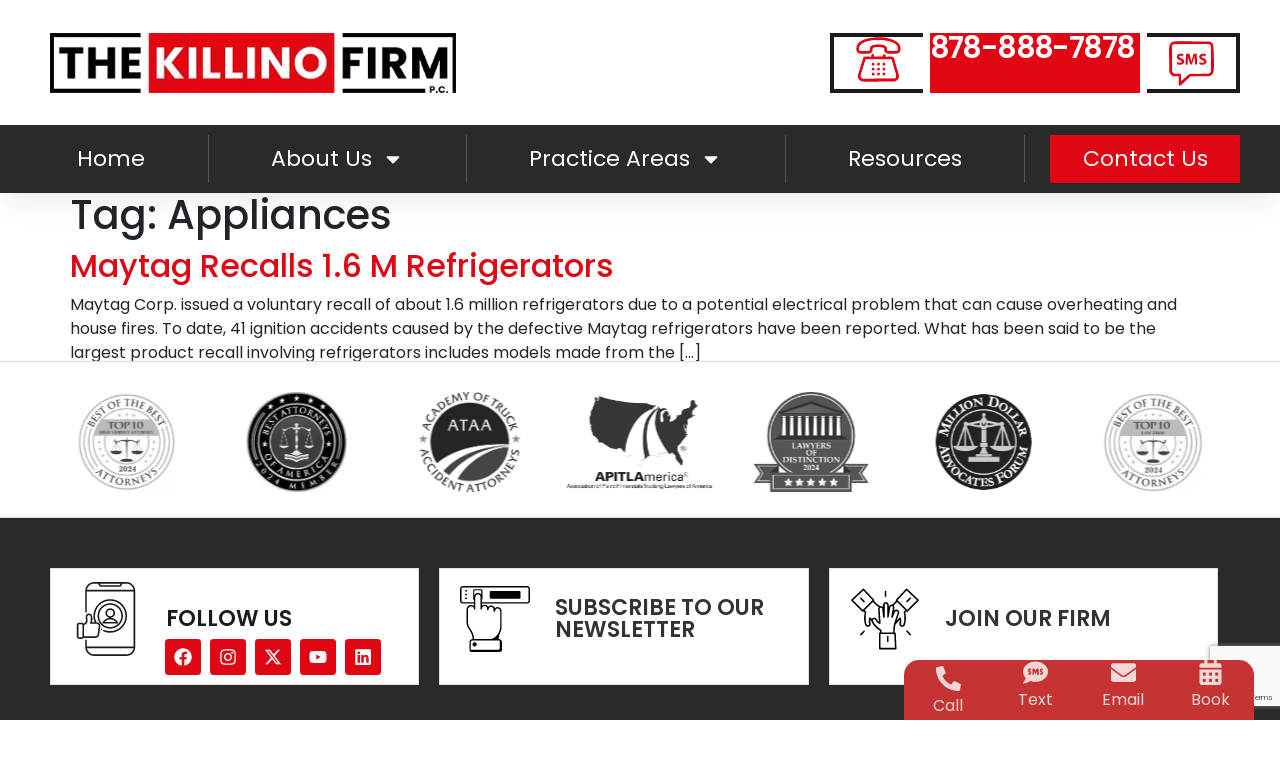

--- FILE ---
content_type: text/html; charset=UTF-8
request_url: https://www.killinofirm.com/news/tag/appliances
body_size: 51712
content:
<!doctype html>
<html lang="en-US">
<head> <script>
var gform;gform||(document.addEventListener("gform_main_scripts_loaded",function(){gform.scriptsLoaded=!0}),document.addEventListener("gform/theme/scripts_loaded",function(){gform.themeScriptsLoaded=!0}),window.addEventListener("DOMContentLoaded",function(){gform.domLoaded=!0}),gform={domLoaded:!1,scriptsLoaded:!1,themeScriptsLoaded:!1,isFormEditor:()=>"function"==typeof InitializeEditor,callIfLoaded:function(o){return!(!gform.domLoaded||!gform.scriptsLoaded||!gform.themeScriptsLoaded&&!gform.isFormEditor()||(gform.isFormEditor()&&console.warn("The use of gform.initializeOnLoaded() is deprecated in the form editor context and will be removed in Gravity Forms 3.1."),o(),0))},initializeOnLoaded:function(o){gform.callIfLoaded(o)||(document.addEventListener("gform_main_scripts_loaded",()=>{gform.scriptsLoaded=!0,gform.callIfLoaded(o)}),document.addEventListener("gform/theme/scripts_loaded",()=>{gform.themeScriptsLoaded=!0,gform.callIfLoaded(o)}),window.addEventListener("DOMContentLoaded",()=>{gform.domLoaded=!0,gform.callIfLoaded(o)}))},hooks:{action:{},filter:{}},addAction:function(o,r,e,t){gform.addHook("action",o,r,e,t)},addFilter:function(o,r,e,t){gform.addHook("filter",o,r,e,t)},doAction:function(o){gform.doHook("action",o,arguments)},applyFilters:function(o){return gform.doHook("filter",o,arguments)},removeAction:function(o,r){gform.removeHook("action",o,r)},removeFilter:function(o,r,e){gform.removeHook("filter",o,r,e)},addHook:function(o,r,e,t,n){null==gform.hooks[o][r]&&(gform.hooks[o][r]=[]);var d=gform.hooks[o][r];null==n&&(n=r+"_"+d.length),gform.hooks[o][r].push({tag:n,callable:e,priority:t=null==t?10:t})},doHook:function(r,o,e){var t;if(e=Array.prototype.slice.call(e,1),null!=gform.hooks[r][o]&&((o=gform.hooks[r][o]).sort(function(o,r){return o.priority-r.priority}),o.forEach(function(o){"function"!=typeof(t=o.callable)&&(t=window[t]),"action"==r?t.apply(null,e):e[0]=t.apply(null,e)})),"filter"==r)return e[0]},removeHook:function(o,r,t,n){var e;null!=gform.hooks[o][r]&&(e=(e=gform.hooks[o][r]).filter(function(o,r,e){return!!(null!=n&&n!=o.tag||null!=t&&t!=o.priority)}),gform.hooks[o][r]=e)}});
</script>
<meta charset="UTF-8"><script>if(navigator.userAgent.match(/MSIE|Internet Explorer/i)||navigator.userAgent.match(/Trident\/7\..*?rv:11/i)){var href=document.location.href;if(!href.match(/[?&]nowprocket/)){if(href.indexOf("?")==-1){if(href.indexOf("#")==-1){document.location.href=href+"?nowprocket=1"}else{document.location.href=href.replace("#","?nowprocket=1#")}}else{if(href.indexOf("#")==-1){document.location.href=href+"&nowprocket=1"}else{document.location.href=href.replace("#","&nowprocket=1#")}}}}</script><script>(()=>{class RocketLazyLoadScripts{constructor(){this.v="2.0.4",this.userEvents=["keydown","keyup","mousedown","mouseup","mousemove","mouseover","mouseout","touchmove","touchstart","touchend","touchcancel","wheel","click","dblclick","input"],this.attributeEvents=["onblur","onclick","oncontextmenu","ondblclick","onfocus","onmousedown","onmouseenter","onmouseleave","onmousemove","onmouseout","onmouseover","onmouseup","onmousewheel","onscroll","onsubmit"]}async t(){this.i(),this.o(),/iP(ad|hone)/.test(navigator.userAgent)&&this.h(),this.u(),this.l(this),this.m(),this.k(this),this.p(this),this._(),await Promise.all([this.R(),this.L()]),this.lastBreath=Date.now(),this.S(this),this.P(),this.D(),this.O(),this.M(),await this.C(this.delayedScripts.normal),await this.C(this.delayedScripts.defer),await this.C(this.delayedScripts.async),await this.T(),await this.F(),await this.j(),await this.A(),window.dispatchEvent(new Event("rocket-allScriptsLoaded")),this.everythingLoaded=!0,this.lastTouchEnd&&await new Promise(t=>setTimeout(t,500-Date.now()+this.lastTouchEnd)),this.I(),this.H(),this.U(),this.W()}i(){this.CSPIssue=sessionStorage.getItem("rocketCSPIssue"),document.addEventListener("securitypolicyviolation",t=>{this.CSPIssue||"script-src-elem"!==t.violatedDirective||"data"!==t.blockedURI||(this.CSPIssue=!0,sessionStorage.setItem("rocketCSPIssue",!0))},{isRocket:!0})}o(){window.addEventListener("pageshow",t=>{this.persisted=t.persisted,this.realWindowLoadedFired=!0},{isRocket:!0}),window.addEventListener("pagehide",()=>{this.onFirstUserAction=null},{isRocket:!0})}h(){let t;function e(e){t=e}window.addEventListener("touchstart",e,{isRocket:!0}),window.addEventListener("touchend",function i(o){o.changedTouches[0]&&t.changedTouches[0]&&Math.abs(o.changedTouches[0].pageX-t.changedTouches[0].pageX)<10&&Math.abs(o.changedTouches[0].pageY-t.changedTouches[0].pageY)<10&&o.timeStamp-t.timeStamp<200&&(window.removeEventListener("touchstart",e,{isRocket:!0}),window.removeEventListener("touchend",i,{isRocket:!0}),"INPUT"===o.target.tagName&&"text"===o.target.type||(o.target.dispatchEvent(new TouchEvent("touchend",{target:o.target,bubbles:!0})),o.target.dispatchEvent(new MouseEvent("mouseover",{target:o.target,bubbles:!0})),o.target.dispatchEvent(new PointerEvent("click",{target:o.target,bubbles:!0,cancelable:!0,detail:1,clientX:o.changedTouches[0].clientX,clientY:o.changedTouches[0].clientY})),event.preventDefault()))},{isRocket:!0})}q(t){this.userActionTriggered||("mousemove"!==t.type||this.firstMousemoveIgnored?"keyup"===t.type||"mouseover"===t.type||"mouseout"===t.type||(this.userActionTriggered=!0,this.onFirstUserAction&&this.onFirstUserAction()):this.firstMousemoveIgnored=!0),"click"===t.type&&t.preventDefault(),t.stopPropagation(),t.stopImmediatePropagation(),"touchstart"===this.lastEvent&&"touchend"===t.type&&(this.lastTouchEnd=Date.now()),"click"===t.type&&(this.lastTouchEnd=0),this.lastEvent=t.type,t.composedPath&&t.composedPath()[0].getRootNode()instanceof ShadowRoot&&(t.rocketTarget=t.composedPath()[0]),this.savedUserEvents.push(t)}u(){this.savedUserEvents=[],this.userEventHandler=this.q.bind(this),this.userEvents.forEach(t=>window.addEventListener(t,this.userEventHandler,{passive:!1,isRocket:!0})),document.addEventListener("visibilitychange",this.userEventHandler,{isRocket:!0})}U(){this.userEvents.forEach(t=>window.removeEventListener(t,this.userEventHandler,{passive:!1,isRocket:!0})),document.removeEventListener("visibilitychange",this.userEventHandler,{isRocket:!0}),this.savedUserEvents.forEach(t=>{(t.rocketTarget||t.target).dispatchEvent(new window[t.constructor.name](t.type,t))})}m(){const t="return false",e=Array.from(this.attributeEvents,t=>"data-rocket-"+t),i="["+this.attributeEvents.join("],[")+"]",o="[data-rocket-"+this.attributeEvents.join("],[data-rocket-")+"]",s=(e,i,o)=>{o&&o!==t&&(e.setAttribute("data-rocket-"+i,o),e["rocket"+i]=new Function("event",o),e.setAttribute(i,t))};new MutationObserver(t=>{for(const n of t)"attributes"===n.type&&(n.attributeName.startsWith("data-rocket-")||this.everythingLoaded?n.attributeName.startsWith("data-rocket-")&&this.everythingLoaded&&this.N(n.target,n.attributeName.substring(12)):s(n.target,n.attributeName,n.target.getAttribute(n.attributeName))),"childList"===n.type&&n.addedNodes.forEach(t=>{if(t.nodeType===Node.ELEMENT_NODE)if(this.everythingLoaded)for(const i of[t,...t.querySelectorAll(o)])for(const t of i.getAttributeNames())e.includes(t)&&this.N(i,t.substring(12));else for(const e of[t,...t.querySelectorAll(i)])for(const t of e.getAttributeNames())this.attributeEvents.includes(t)&&s(e,t,e.getAttribute(t))})}).observe(document,{subtree:!0,childList:!0,attributeFilter:[...this.attributeEvents,...e]})}I(){this.attributeEvents.forEach(t=>{document.querySelectorAll("[data-rocket-"+t+"]").forEach(e=>{this.N(e,t)})})}N(t,e){const i=t.getAttribute("data-rocket-"+e);i&&(t.setAttribute(e,i),t.removeAttribute("data-rocket-"+e))}k(t){Object.defineProperty(HTMLElement.prototype,"onclick",{get(){return this.rocketonclick||null},set(e){this.rocketonclick=e,this.setAttribute(t.everythingLoaded?"onclick":"data-rocket-onclick","this.rocketonclick(event)")}})}S(t){function e(e,i){let o=e[i];e[i]=null,Object.defineProperty(e,i,{get:()=>o,set(s){t.everythingLoaded?o=s:e["rocket"+i]=o=s}})}e(document,"onreadystatechange"),e(window,"onload"),e(window,"onpageshow");try{Object.defineProperty(document,"readyState",{get:()=>t.rocketReadyState,set(e){t.rocketReadyState=e},configurable:!0}),document.readyState="loading"}catch(t){console.log("WPRocket DJE readyState conflict, bypassing")}}l(t){this.originalAddEventListener=EventTarget.prototype.addEventListener,this.originalRemoveEventListener=EventTarget.prototype.removeEventListener,this.savedEventListeners=[],EventTarget.prototype.addEventListener=function(e,i,o){o&&o.isRocket||!t.B(e,this)&&!t.userEvents.includes(e)||t.B(e,this)&&!t.userActionTriggered||e.startsWith("rocket-")||t.everythingLoaded?t.originalAddEventListener.call(this,e,i,o):(t.savedEventListeners.push({target:this,remove:!1,type:e,func:i,options:o}),"mouseenter"!==e&&"mouseleave"!==e||t.originalAddEventListener.call(this,e,t.savedUserEvents.push,o))},EventTarget.prototype.removeEventListener=function(e,i,o){o&&o.isRocket||!t.B(e,this)&&!t.userEvents.includes(e)||t.B(e,this)&&!t.userActionTriggered||e.startsWith("rocket-")||t.everythingLoaded?t.originalRemoveEventListener.call(this,e,i,o):t.savedEventListeners.push({target:this,remove:!0,type:e,func:i,options:o})}}J(t,e){this.savedEventListeners=this.savedEventListeners.filter(i=>{let o=i.type,s=i.target||window;return e!==o||t!==s||(this.B(o,s)&&(i.type="rocket-"+o),this.$(i),!1)})}H(){EventTarget.prototype.addEventListener=this.originalAddEventListener,EventTarget.prototype.removeEventListener=this.originalRemoveEventListener,this.savedEventListeners.forEach(t=>this.$(t))}$(t){t.remove?this.originalRemoveEventListener.call(t.target,t.type,t.func,t.options):this.originalAddEventListener.call(t.target,t.type,t.func,t.options)}p(t){let e;function i(e){return t.everythingLoaded?e:e.split(" ").map(t=>"load"===t||t.startsWith("load.")?"rocket-jquery-load":t).join(" ")}function o(o){function s(e){const s=o.fn[e];o.fn[e]=o.fn.init.prototype[e]=function(){return this[0]===window&&t.userActionTriggered&&("string"==typeof arguments[0]||arguments[0]instanceof String?arguments[0]=i(arguments[0]):"object"==typeof arguments[0]&&Object.keys(arguments[0]).forEach(t=>{const e=arguments[0][t];delete arguments[0][t],arguments[0][i(t)]=e})),s.apply(this,arguments),this}}if(o&&o.fn&&!t.allJQueries.includes(o)){const e={DOMContentLoaded:[],"rocket-DOMContentLoaded":[]};for(const t in e)document.addEventListener(t,()=>{e[t].forEach(t=>t())},{isRocket:!0});o.fn.ready=o.fn.init.prototype.ready=function(i){function s(){parseInt(o.fn.jquery)>2?setTimeout(()=>i.bind(document)(o)):i.bind(document)(o)}return"function"==typeof i&&(t.realDomReadyFired?!t.userActionTriggered||t.fauxDomReadyFired?s():e["rocket-DOMContentLoaded"].push(s):e.DOMContentLoaded.push(s)),o([])},s("on"),s("one"),s("off"),t.allJQueries.push(o)}e=o}t.allJQueries=[],o(window.jQuery),Object.defineProperty(window,"jQuery",{get:()=>e,set(t){o(t)}})}P(){const t=new Map;document.write=document.writeln=function(e){const i=document.currentScript,o=document.createRange(),s=i.parentElement;let n=t.get(i);void 0===n&&(n=i.nextSibling,t.set(i,n));const c=document.createDocumentFragment();o.setStart(c,0),c.appendChild(o.createContextualFragment(e)),s.insertBefore(c,n)}}async R(){return new Promise(t=>{this.userActionTriggered?t():this.onFirstUserAction=t})}async L(){return new Promise(t=>{document.addEventListener("DOMContentLoaded",()=>{this.realDomReadyFired=!0,t()},{isRocket:!0})})}async j(){return this.realWindowLoadedFired?Promise.resolve():new Promise(t=>{window.addEventListener("load",t,{isRocket:!0})})}M(){this.pendingScripts=[];this.scriptsMutationObserver=new MutationObserver(t=>{for(const e of t)e.addedNodes.forEach(t=>{"SCRIPT"!==t.tagName||t.noModule||t.isWPRocket||this.pendingScripts.push({script:t,promise:new Promise(e=>{const i=()=>{const i=this.pendingScripts.findIndex(e=>e.script===t);i>=0&&this.pendingScripts.splice(i,1),e()};t.addEventListener("load",i,{isRocket:!0}),t.addEventListener("error",i,{isRocket:!0}),setTimeout(i,1e3)})})})}),this.scriptsMutationObserver.observe(document,{childList:!0,subtree:!0})}async F(){await this.X(),this.pendingScripts.length?(await this.pendingScripts[0].promise,await this.F()):this.scriptsMutationObserver.disconnect()}D(){this.delayedScripts={normal:[],async:[],defer:[]},document.querySelectorAll("script[type$=rocketlazyloadscript]").forEach(t=>{t.hasAttribute("data-rocket-src")?t.hasAttribute("async")&&!1!==t.async?this.delayedScripts.async.push(t):t.hasAttribute("defer")&&!1!==t.defer||"module"===t.getAttribute("data-rocket-type")?this.delayedScripts.defer.push(t):this.delayedScripts.normal.push(t):this.delayedScripts.normal.push(t)})}async _(){await this.L();let t=[];document.querySelectorAll("script[type$=rocketlazyloadscript][data-rocket-src]").forEach(e=>{let i=e.getAttribute("data-rocket-src");if(i&&!i.startsWith("data:")){i.startsWith("//")&&(i=location.protocol+i);try{const o=new URL(i).origin;o!==location.origin&&t.push({src:o,crossOrigin:e.crossOrigin||"module"===e.getAttribute("data-rocket-type")})}catch(t){}}}),t=[...new Map(t.map(t=>[JSON.stringify(t),t])).values()],this.Y(t,"preconnect")}async G(t){if(await this.K(),!0!==t.noModule||!("noModule"in HTMLScriptElement.prototype))return new Promise(e=>{let i;function o(){(i||t).setAttribute("data-rocket-status","executed"),e()}try{if(navigator.userAgent.includes("Firefox/")||""===navigator.vendor||this.CSPIssue)i=document.createElement("script"),[...t.attributes].forEach(t=>{let e=t.nodeName;"type"!==e&&("data-rocket-type"===e&&(e="type"),"data-rocket-src"===e&&(e="src"),i.setAttribute(e,t.nodeValue))}),t.text&&(i.text=t.text),t.nonce&&(i.nonce=t.nonce),i.hasAttribute("src")?(i.addEventListener("load",o,{isRocket:!0}),i.addEventListener("error",()=>{i.setAttribute("data-rocket-status","failed-network"),e()},{isRocket:!0}),setTimeout(()=>{i.isConnected||e()},1)):(i.text=t.text,o()),i.isWPRocket=!0,t.parentNode.replaceChild(i,t);else{const i=t.getAttribute("data-rocket-type"),s=t.getAttribute("data-rocket-src");i?(t.type=i,t.removeAttribute("data-rocket-type")):t.removeAttribute("type"),t.addEventListener("load",o,{isRocket:!0}),t.addEventListener("error",i=>{this.CSPIssue&&i.target.src.startsWith("data:")?(console.log("WPRocket: CSP fallback activated"),t.removeAttribute("src"),this.G(t).then(e)):(t.setAttribute("data-rocket-status","failed-network"),e())},{isRocket:!0}),s?(t.fetchPriority="high",t.removeAttribute("data-rocket-src"),t.src=s):t.src="data:text/javascript;base64,"+window.btoa(unescape(encodeURIComponent(t.text)))}}catch(i){t.setAttribute("data-rocket-status","failed-transform"),e()}});t.setAttribute("data-rocket-status","skipped")}async C(t){const e=t.shift();return e?(e.isConnected&&await this.G(e),this.C(t)):Promise.resolve()}O(){this.Y([...this.delayedScripts.normal,...this.delayedScripts.defer,...this.delayedScripts.async],"preload")}Y(t,e){this.trash=this.trash||[];let i=!0;var o=document.createDocumentFragment();t.forEach(t=>{const s=t.getAttribute&&t.getAttribute("data-rocket-src")||t.src;if(s&&!s.startsWith("data:")){const n=document.createElement("link");n.href=s,n.rel=e,"preconnect"!==e&&(n.as="script",n.fetchPriority=i?"high":"low"),t.getAttribute&&"module"===t.getAttribute("data-rocket-type")&&(n.crossOrigin=!0),t.crossOrigin&&(n.crossOrigin=t.crossOrigin),t.integrity&&(n.integrity=t.integrity),t.nonce&&(n.nonce=t.nonce),o.appendChild(n),this.trash.push(n),i=!1}}),document.head.appendChild(o)}W(){this.trash.forEach(t=>t.remove())}async T(){try{document.readyState="interactive"}catch(t){}this.fauxDomReadyFired=!0;try{await this.K(),this.J(document,"readystatechange"),document.dispatchEvent(new Event("rocket-readystatechange")),await this.K(),document.rocketonreadystatechange&&document.rocketonreadystatechange(),await this.K(),this.J(document,"DOMContentLoaded"),document.dispatchEvent(new Event("rocket-DOMContentLoaded")),await this.K(),this.J(window,"DOMContentLoaded"),window.dispatchEvent(new Event("rocket-DOMContentLoaded"))}catch(t){console.error(t)}}async A(){try{document.readyState="complete"}catch(t){}try{await this.K(),this.J(document,"readystatechange"),document.dispatchEvent(new Event("rocket-readystatechange")),await this.K(),document.rocketonreadystatechange&&document.rocketonreadystatechange(),await this.K(),this.J(window,"load"),window.dispatchEvent(new Event("rocket-load")),await this.K(),window.rocketonload&&window.rocketonload(),await this.K(),this.allJQueries.forEach(t=>t(window).trigger("rocket-jquery-load")),await this.K(),this.J(window,"pageshow");const t=new Event("rocket-pageshow");t.persisted=this.persisted,window.dispatchEvent(t),await this.K(),window.rocketonpageshow&&window.rocketonpageshow({persisted:this.persisted})}catch(t){console.error(t)}}async K(){Date.now()-this.lastBreath>45&&(await this.X(),this.lastBreath=Date.now())}async X(){return document.hidden?new Promise(t=>setTimeout(t)):new Promise(t=>requestAnimationFrame(t))}B(t,e){return e===document&&"readystatechange"===t||(e===document&&"DOMContentLoaded"===t||(e===window&&"DOMContentLoaded"===t||(e===window&&"load"===t||e===window&&"pageshow"===t)))}static run(){(new RocketLazyLoadScripts).t()}}RocketLazyLoadScripts.run()})();</script>
	
	<meta name="viewport" content="width=device-width, initial-scale=1">
	<link rel="profile" href="https://gmpg.org/xfn/11">
	<meta name='robots' content='noindex, follow' />

	<!-- This site is optimized with the Yoast SEO plugin v26.8 - https://yoast.com/product/yoast-seo-wordpress/ -->
	<title>Appliances Archives - Killino Firm</title>
	<meta property="og:locale" content="en_US" />
	<meta property="og:type" content="article" />
	<meta property="og:title" content="Appliances Archives - Killino Firm" />
	<meta property="og:url" content="https://www.killinofirm.com/news/tag/appliances" />
	<meta property="og:site_name" content="Killino Firm" />
	<meta name="twitter:card" content="summary_large_image" />
	<meta name="twitter:site" content="@KillinoFirm" />
	<script type="application/ld+json" class="yoast-schema-graph">{"@context":"https://schema.org","@graph":[{"@type":"CollectionPage","@id":"https://www.killinofirm.com/news/tag/appliances","url":"https://www.killinofirm.com/news/tag/appliances","name":"Appliances Archives - Killino Firm","isPartOf":{"@id":"https://www.killinofirm.com/#website"},"breadcrumb":{"@id":"https://www.killinofirm.com/news/tag/appliances#breadcrumb"},"inLanguage":"en-US"},{"@type":"BreadcrumbList","@id":"https://www.killinofirm.com/news/tag/appliances#breadcrumb","itemListElement":[{"@type":"ListItem","position":1,"name":"Home","item":"https://www.killinofirm.com/"},{"@type":"ListItem","position":2,"name":"Appliances"}]},{"@type":"WebSite","@id":"https://www.killinofirm.com/#website","url":"https://www.killinofirm.com/","name":"The Killino Firm","description":"","publisher":{"@id":"https://www.killinofirm.com/#organization"},"potentialAction":[{"@type":"SearchAction","target":{"@type":"EntryPoint","urlTemplate":"https://www.killinofirm.com/?s={search_term_string}"},"query-input":{"@type":"PropertyValueSpecification","valueRequired":true,"valueName":"search_term_string"}}],"inLanguage":"en-US"},{"@type":"Organization","@id":"https://www.killinofirm.com/#organization","name":"The Killino Firm","url":"https://www.killinofirm.com/","logo":{"@type":"ImageObject","inLanguage":"en-US","@id":"https://www.killinofirm.com/#/schema/logo/image/","url":"https://www.killinofirm.com/wp-content/uploads/2024/04/Black-version-scaled.webp","contentUrl":"https://www.killinofirm.com/wp-content/uploads/2024/04/Black-version-scaled.webp","width":2560,"height":413,"caption":"The Killino Firm"},"image":{"@id":"https://www.killinofirm.com/#/schema/logo/image/"},"sameAs":["https://www.facebook.com/Thekillinofirm","https://x.com/KillinoFirm","https://www.instagram.com/killinofirm/","https://www.youtube.com/user/KillinoFirm","https://www.linkedin.com/company/the-killino-firm-p.c./"]}]}</script>
	<!-- / Yoast SEO plugin. -->


<link rel='dns-prefetch' href='//www.google.com' />
<link rel='dns-prefetch' href='//static.killinofirm.com' />

<link href='https://static.killinofirm.com' rel='preconnect' />
<link rel="alternate" type="application/rss+xml" title="Killino Firm &raquo; Feed" href="https://www.killinofirm.com/feed" />
<link rel="alternate" type="application/rss+xml" title="Killino Firm &raquo; Comments Feed" href="https://www.killinofirm.com/comments/feed" />
<link rel="alternate" type="application/rss+xml" title="Killino Firm &raquo; Appliances Tag Feed" href="https://www.killinofirm.com/news/tag/appliances/feed" />
<style id='wp-img-auto-sizes-contain-inline-css'>
img:is([sizes=auto i],[sizes^="auto," i]){contain-intrinsic-size:3000px 1500px}
/*# sourceURL=wp-img-auto-sizes-contain-inline-css */
</style>
<style id='wp-emoji-styles-inline-css'>

	img.wp-smiley, img.emoji {
		display: inline !important;
		border: none !important;
		box-shadow: none !important;
		height: 1em !important;
		width: 1em !important;
		margin: 0 0.07em !important;
		vertical-align: -0.1em !important;
		background: none !important;
		padding: 0 !important;
	}
/*# sourceURL=wp-emoji-styles-inline-css */
</style>
<link rel='stylesheet' id='wp-block-library-css' href='https://static.killinofirm.com/wp-includes/css/dist/block-library/style.min.css?ver=6.9' media='all' />
<style id='global-styles-inline-css'>
:root{--wp--preset--aspect-ratio--square: 1;--wp--preset--aspect-ratio--4-3: 4/3;--wp--preset--aspect-ratio--3-4: 3/4;--wp--preset--aspect-ratio--3-2: 3/2;--wp--preset--aspect-ratio--2-3: 2/3;--wp--preset--aspect-ratio--16-9: 16/9;--wp--preset--aspect-ratio--9-16: 9/16;--wp--preset--color--black: #000000;--wp--preset--color--cyan-bluish-gray: #abb8c3;--wp--preset--color--white: #ffffff;--wp--preset--color--pale-pink: #f78da7;--wp--preset--color--vivid-red: #cf2e2e;--wp--preset--color--luminous-vivid-orange: #ff6900;--wp--preset--color--luminous-vivid-amber: #fcb900;--wp--preset--color--light-green-cyan: #7bdcb5;--wp--preset--color--vivid-green-cyan: #00d084;--wp--preset--color--pale-cyan-blue: #8ed1fc;--wp--preset--color--vivid-cyan-blue: #0693e3;--wp--preset--color--vivid-purple: #9b51e0;--wp--preset--gradient--vivid-cyan-blue-to-vivid-purple: linear-gradient(135deg,rgb(6,147,227) 0%,rgb(155,81,224) 100%);--wp--preset--gradient--light-green-cyan-to-vivid-green-cyan: linear-gradient(135deg,rgb(122,220,180) 0%,rgb(0,208,130) 100%);--wp--preset--gradient--luminous-vivid-amber-to-luminous-vivid-orange: linear-gradient(135deg,rgb(252,185,0) 0%,rgb(255,105,0) 100%);--wp--preset--gradient--luminous-vivid-orange-to-vivid-red: linear-gradient(135deg,rgb(255,105,0) 0%,rgb(207,46,46) 100%);--wp--preset--gradient--very-light-gray-to-cyan-bluish-gray: linear-gradient(135deg,rgb(238,238,238) 0%,rgb(169,184,195) 100%);--wp--preset--gradient--cool-to-warm-spectrum: linear-gradient(135deg,rgb(74,234,220) 0%,rgb(151,120,209) 20%,rgb(207,42,186) 40%,rgb(238,44,130) 60%,rgb(251,105,98) 80%,rgb(254,248,76) 100%);--wp--preset--gradient--blush-light-purple: linear-gradient(135deg,rgb(255,206,236) 0%,rgb(152,150,240) 100%);--wp--preset--gradient--blush-bordeaux: linear-gradient(135deg,rgb(254,205,165) 0%,rgb(254,45,45) 50%,rgb(107,0,62) 100%);--wp--preset--gradient--luminous-dusk: linear-gradient(135deg,rgb(255,203,112) 0%,rgb(199,81,192) 50%,rgb(65,88,208) 100%);--wp--preset--gradient--pale-ocean: linear-gradient(135deg,rgb(255,245,203) 0%,rgb(182,227,212) 50%,rgb(51,167,181) 100%);--wp--preset--gradient--electric-grass: linear-gradient(135deg,rgb(202,248,128) 0%,rgb(113,206,126) 100%);--wp--preset--gradient--midnight: linear-gradient(135deg,rgb(2,3,129) 0%,rgb(40,116,252) 100%);--wp--preset--font-size--small: 13px;--wp--preset--font-size--medium: 20px;--wp--preset--font-size--large: 36px;--wp--preset--font-size--x-large: 42px;--wp--preset--spacing--20: 0.44rem;--wp--preset--spacing--30: 0.67rem;--wp--preset--spacing--40: 1rem;--wp--preset--spacing--50: 1.5rem;--wp--preset--spacing--60: 2.25rem;--wp--preset--spacing--70: 3.38rem;--wp--preset--spacing--80: 5.06rem;--wp--preset--shadow--natural: 6px 6px 9px rgba(0, 0, 0, 0.2);--wp--preset--shadow--deep: 12px 12px 50px rgba(0, 0, 0, 0.4);--wp--preset--shadow--sharp: 6px 6px 0px rgba(0, 0, 0, 0.2);--wp--preset--shadow--outlined: 6px 6px 0px -3px rgb(255, 255, 255), 6px 6px rgb(0, 0, 0);--wp--preset--shadow--crisp: 6px 6px 0px rgb(0, 0, 0);}:root { --wp--style--global--content-size: 800px;--wp--style--global--wide-size: 1200px; }:where(body) { margin: 0; }.wp-site-blocks > .alignleft { float: left; margin-right: 2em; }.wp-site-blocks > .alignright { float: right; margin-left: 2em; }.wp-site-blocks > .aligncenter { justify-content: center; margin-left: auto; margin-right: auto; }:where(.wp-site-blocks) > * { margin-block-start: 24px; margin-block-end: 0; }:where(.wp-site-blocks) > :first-child { margin-block-start: 0; }:where(.wp-site-blocks) > :last-child { margin-block-end: 0; }:root { --wp--style--block-gap: 24px; }:root :where(.is-layout-flow) > :first-child{margin-block-start: 0;}:root :where(.is-layout-flow) > :last-child{margin-block-end: 0;}:root :where(.is-layout-flow) > *{margin-block-start: 24px;margin-block-end: 0;}:root :where(.is-layout-constrained) > :first-child{margin-block-start: 0;}:root :where(.is-layout-constrained) > :last-child{margin-block-end: 0;}:root :where(.is-layout-constrained) > *{margin-block-start: 24px;margin-block-end: 0;}:root :where(.is-layout-flex){gap: 24px;}:root :where(.is-layout-grid){gap: 24px;}.is-layout-flow > .alignleft{float: left;margin-inline-start: 0;margin-inline-end: 2em;}.is-layout-flow > .alignright{float: right;margin-inline-start: 2em;margin-inline-end: 0;}.is-layout-flow > .aligncenter{margin-left: auto !important;margin-right: auto !important;}.is-layout-constrained > .alignleft{float: left;margin-inline-start: 0;margin-inline-end: 2em;}.is-layout-constrained > .alignright{float: right;margin-inline-start: 2em;margin-inline-end: 0;}.is-layout-constrained > .aligncenter{margin-left: auto !important;margin-right: auto !important;}.is-layout-constrained > :where(:not(.alignleft):not(.alignright):not(.alignfull)){max-width: var(--wp--style--global--content-size);margin-left: auto !important;margin-right: auto !important;}.is-layout-constrained > .alignwide{max-width: var(--wp--style--global--wide-size);}body .is-layout-flex{display: flex;}.is-layout-flex{flex-wrap: wrap;align-items: center;}.is-layout-flex > :is(*, div){margin: 0;}body .is-layout-grid{display: grid;}.is-layout-grid > :is(*, div){margin: 0;}body{padding-top: 0px;padding-right: 0px;padding-bottom: 0px;padding-left: 0px;}a:where(:not(.wp-element-button)){text-decoration: underline;}:root :where(.wp-element-button, .wp-block-button__link){background-color: #32373c;border-width: 0;color: #fff;font-family: inherit;font-size: inherit;font-style: inherit;font-weight: inherit;letter-spacing: inherit;line-height: inherit;padding-top: calc(0.667em + 2px);padding-right: calc(1.333em + 2px);padding-bottom: calc(0.667em + 2px);padding-left: calc(1.333em + 2px);text-decoration: none;text-transform: inherit;}.has-black-color{color: var(--wp--preset--color--black) !important;}.has-cyan-bluish-gray-color{color: var(--wp--preset--color--cyan-bluish-gray) !important;}.has-white-color{color: var(--wp--preset--color--white) !important;}.has-pale-pink-color{color: var(--wp--preset--color--pale-pink) !important;}.has-vivid-red-color{color: var(--wp--preset--color--vivid-red) !important;}.has-luminous-vivid-orange-color{color: var(--wp--preset--color--luminous-vivid-orange) !important;}.has-luminous-vivid-amber-color{color: var(--wp--preset--color--luminous-vivid-amber) !important;}.has-light-green-cyan-color{color: var(--wp--preset--color--light-green-cyan) !important;}.has-vivid-green-cyan-color{color: var(--wp--preset--color--vivid-green-cyan) !important;}.has-pale-cyan-blue-color{color: var(--wp--preset--color--pale-cyan-blue) !important;}.has-vivid-cyan-blue-color{color: var(--wp--preset--color--vivid-cyan-blue) !important;}.has-vivid-purple-color{color: var(--wp--preset--color--vivid-purple) !important;}.has-black-background-color{background-color: var(--wp--preset--color--black) !important;}.has-cyan-bluish-gray-background-color{background-color: var(--wp--preset--color--cyan-bluish-gray) !important;}.has-white-background-color{background-color: var(--wp--preset--color--white) !important;}.has-pale-pink-background-color{background-color: var(--wp--preset--color--pale-pink) !important;}.has-vivid-red-background-color{background-color: var(--wp--preset--color--vivid-red) !important;}.has-luminous-vivid-orange-background-color{background-color: var(--wp--preset--color--luminous-vivid-orange) !important;}.has-luminous-vivid-amber-background-color{background-color: var(--wp--preset--color--luminous-vivid-amber) !important;}.has-light-green-cyan-background-color{background-color: var(--wp--preset--color--light-green-cyan) !important;}.has-vivid-green-cyan-background-color{background-color: var(--wp--preset--color--vivid-green-cyan) !important;}.has-pale-cyan-blue-background-color{background-color: var(--wp--preset--color--pale-cyan-blue) !important;}.has-vivid-cyan-blue-background-color{background-color: var(--wp--preset--color--vivid-cyan-blue) !important;}.has-vivid-purple-background-color{background-color: var(--wp--preset--color--vivid-purple) !important;}.has-black-border-color{border-color: var(--wp--preset--color--black) !important;}.has-cyan-bluish-gray-border-color{border-color: var(--wp--preset--color--cyan-bluish-gray) !important;}.has-white-border-color{border-color: var(--wp--preset--color--white) !important;}.has-pale-pink-border-color{border-color: var(--wp--preset--color--pale-pink) !important;}.has-vivid-red-border-color{border-color: var(--wp--preset--color--vivid-red) !important;}.has-luminous-vivid-orange-border-color{border-color: var(--wp--preset--color--luminous-vivid-orange) !important;}.has-luminous-vivid-amber-border-color{border-color: var(--wp--preset--color--luminous-vivid-amber) !important;}.has-light-green-cyan-border-color{border-color: var(--wp--preset--color--light-green-cyan) !important;}.has-vivid-green-cyan-border-color{border-color: var(--wp--preset--color--vivid-green-cyan) !important;}.has-pale-cyan-blue-border-color{border-color: var(--wp--preset--color--pale-cyan-blue) !important;}.has-vivid-cyan-blue-border-color{border-color: var(--wp--preset--color--vivid-cyan-blue) !important;}.has-vivid-purple-border-color{border-color: var(--wp--preset--color--vivid-purple) !important;}.has-vivid-cyan-blue-to-vivid-purple-gradient-background{background: var(--wp--preset--gradient--vivid-cyan-blue-to-vivid-purple) !important;}.has-light-green-cyan-to-vivid-green-cyan-gradient-background{background: var(--wp--preset--gradient--light-green-cyan-to-vivid-green-cyan) !important;}.has-luminous-vivid-amber-to-luminous-vivid-orange-gradient-background{background: var(--wp--preset--gradient--luminous-vivid-amber-to-luminous-vivid-orange) !important;}.has-luminous-vivid-orange-to-vivid-red-gradient-background{background: var(--wp--preset--gradient--luminous-vivid-orange-to-vivid-red) !important;}.has-very-light-gray-to-cyan-bluish-gray-gradient-background{background: var(--wp--preset--gradient--very-light-gray-to-cyan-bluish-gray) !important;}.has-cool-to-warm-spectrum-gradient-background{background: var(--wp--preset--gradient--cool-to-warm-spectrum) !important;}.has-blush-light-purple-gradient-background{background: var(--wp--preset--gradient--blush-light-purple) !important;}.has-blush-bordeaux-gradient-background{background: var(--wp--preset--gradient--blush-bordeaux) !important;}.has-luminous-dusk-gradient-background{background: var(--wp--preset--gradient--luminous-dusk) !important;}.has-pale-ocean-gradient-background{background: var(--wp--preset--gradient--pale-ocean) !important;}.has-electric-grass-gradient-background{background: var(--wp--preset--gradient--electric-grass) !important;}.has-midnight-gradient-background{background: var(--wp--preset--gradient--midnight) !important;}.has-small-font-size{font-size: var(--wp--preset--font-size--small) !important;}.has-medium-font-size{font-size: var(--wp--preset--font-size--medium) !important;}.has-large-font-size{font-size: var(--wp--preset--font-size--large) !important;}.has-x-large-font-size{font-size: var(--wp--preset--font-size--x-large) !important;}
:root :where(.wp-block-pullquote){font-size: 1.5em;line-height: 1.6;}
/*# sourceURL=global-styles-inline-css */
</style>
<link data-minify="1" rel='stylesheet' id='hello-elementor-css' href='https://static.killinofirm.com/wp-content/cache/min/1/wp-content/themes/hello-elementor/assets/css/reset.css?ver=1769200045' media='all' />
<link data-minify="1" rel='stylesheet' id='hello-elementor-theme-style-css' href='https://static.killinofirm.com/wp-content/cache/min/1/wp-content/themes/hello-elementor/assets/css/theme.css?ver=1769200045' media='all' />
<link data-minify="1" rel='stylesheet' id='hello-elementor-header-footer-css' href='https://static.killinofirm.com/wp-content/cache/min/1/wp-content/themes/hello-elementor/assets/css/header-footer.css?ver=1769200045' media='all' />
<link rel='stylesheet' id='elementor-frontend-css' href='https://static.killinofirm.com/wp-content/uploads/elementor/css/custom-frontend.min.css?ver=1769199991' media='all' />
<link rel='stylesheet' id='elementor-post-5-css' href='https://static.killinofirm.com/wp-content/uploads/elementor/css/post-5.css?ver=1769199991' media='all' />
<link rel='stylesheet' id='widget-image-css' href='https://static.killinofirm.com/wp-content/plugins/elementor/assets/css/widget-image.min.css?ver=3.34.2' media='all' />
<link rel='stylesheet' id='widget-heading-css' href='https://static.killinofirm.com/wp-content/plugins/elementor/assets/css/widget-heading.min.css?ver=3.34.2' media='all' />
<link rel='stylesheet' id='widget-nav-menu-css' href='https://static.killinofirm.com/wp-content/uploads/elementor/css/custom-pro-widget-nav-menu.min.css?ver=1769199991' media='all' />
<link rel='stylesheet' id='e-animation-fadeIn-css' href='https://static.killinofirm.com/wp-content/plugins/elementor/assets/lib/animations/styles/fadeIn.min.css?ver=3.34.2' media='all' />
<link rel='stylesheet' id='e-sticky-css' href='https://static.killinofirm.com/wp-content/plugins/elementor-pro/assets/css/modules/sticky.min.css?ver=3.34.1' media='all' />
<link data-minify="1" rel='stylesheet' id='swiper-css' href='https://static.killinofirm.com/wp-content/cache/min/1/wp-content/plugins/elementor/assets/lib/swiper/v8/css/swiper.min.css?ver=1769200045' media='all' />
<link data-minify="1" rel='stylesheet' id='ep-font-css' href='https://static.killinofirm.com/wp-content/cache/min/1/wp-content/plugins/bdthemes-element-pack/assets/css/ep-font.css?ver=1769200045' media='all' />
<link data-minify="1" rel='stylesheet' id='bdt-uikit-css' href='https://static.killinofirm.com/wp-content/cache/min/1/wp-content/plugins/bdthemes-element-pack/assets/css/bdt-uikit.css?ver=1769200045' media='all' />
<link data-minify="1" rel='stylesheet' id='ep-helper-css' href='https://static.killinofirm.com/wp-content/cache/background-css/1/static.killinofirm.com/wp-content/cache/min/1/wp-content/plugins/bdthemes-element-pack/assets/css/ep-helper.css?ver=1769200045&wpr_t=1769266686' media='all' />
<link data-minify="1" rel='stylesheet' id='ep-custom-carousel-css' href='https://static.killinofirm.com/wp-content/cache/min/1/wp-content/plugins/bdthemes-element-pack/assets/css/ep-custom-carousel.css?ver=1769200045' media='all' />
<link data-minify="1" rel='stylesheet' id='ep-accordion-css' href='https://static.killinofirm.com/wp-content/cache/min/1/wp-content/plugins/bdthemes-element-pack/assets/css/ep-accordion.css?ver=1769200045' media='all' />
<link rel='stylesheet' id='widget-social-icons-css' href='https://static.killinofirm.com/wp-content/plugins/elementor/assets/css/widget-social-icons.min.css?ver=3.34.2' media='all' />
<link rel='stylesheet' id='e-apple-webkit-css' href='https://static.killinofirm.com/wp-content/uploads/elementor/css/custom-apple-webkit.min.css?ver=1769199991' media='all' />
<link rel='stylesheet' id='widget-icon-list-css' href='https://static.killinofirm.com/wp-content/uploads/elementor/css/custom-widget-icon-list.min.css?ver=1769199991' media='all' />
<link rel='stylesheet' id='widget-divider-css' href='https://static.killinofirm.com/wp-content/plugins/elementor/assets/css/widget-divider.min.css?ver=3.34.2' media='all' />
<link rel='stylesheet' id='e-animation-slideInDown-css' href='https://static.killinofirm.com/wp-content/plugins/elementor/assets/lib/animations/styles/slideInDown.min.css?ver=3.34.2' media='all' />
<link rel='stylesheet' id='e-popup-css' href='https://static.killinofirm.com/wp-content/plugins/elementor-pro/assets/css/conditionals/popup.min.css?ver=3.34.1' media='all' />
<link rel='stylesheet' id='widget-spacer-css' href='https://static.killinofirm.com/wp-content/plugins/elementor/assets/css/widget-spacer.min.css?ver=3.34.2' media='all' />
<link rel='stylesheet' id='uael-frontend-css' href='https://static.killinofirm.com/wp-content/plugins/ultimate-elementor/assets/min-css/uael-frontend.min.css?ver=1.42.3' media='all' />
<link rel='stylesheet' id='uael-teammember-social-icons-css' href='https://static.killinofirm.com/wp-content/plugins/elementor/assets/css/widget-social-icons.min.css?ver=3.24.0' media='all' />
<link data-minify="1" rel='stylesheet' id='uael-social-share-icons-brands-css' href='https://static.killinofirm.com/wp-content/cache/min/1/wp-content/plugins/elementor/assets/lib/font-awesome/css/brands.css?ver=1769200045' media='all' />
<link data-minify="1" rel='stylesheet' id='uael-social-share-icons-fontawesome-css' href='https://static.killinofirm.com/wp-content/cache/min/1/wp-content/plugins/elementor/assets/lib/font-awesome/css/fontawesome.css?ver=1769200045' media='all' />
<link data-minify="1" rel='stylesheet' id='uael-nav-menu-icons-css' href='https://static.killinofirm.com/wp-content/cache/min/1/wp-content/plugins/elementor/assets/lib/font-awesome/css/solid.css?ver=1769200045' media='all' />
<link data-minify="1" rel='stylesheet' id='font-awesome-5-all-css' href='https://static.killinofirm.com/wp-content/cache/min/1/wp-content/plugins/elementor/assets/lib/font-awesome/css/all.min.css?ver=1769200045' media='all' />
<link rel='stylesheet' id='font-awesome-4-shim-css' href='https://static.killinofirm.com/wp-content/plugins/elementor/assets/lib/font-awesome/css/v4-shims.min.css?ver=3.34.2' media='all' />
<link rel='stylesheet' id='elementor-post-5787-css' href='https://static.killinofirm.com/wp-content/uploads/elementor/css/post-5787.css?ver=1769199994' media='all' />
<link rel='stylesheet' id='elementor-post-16-css' href='https://static.killinofirm.com/wp-content/uploads/elementor/css/post-16.css?ver=1769199995' media='all' />
<link rel='stylesheet' id='elementor-post-7558-css' href='https://static.killinofirm.com/wp-content/uploads/elementor/css/post-7558.css?ver=1769199995' media='all' />
<link rel='stylesheet' id='elementor-post-7557-css' href='https://static.killinofirm.com/wp-content/uploads/elementor/css/post-7557.css?ver=1769199995' media='all' />
<link rel='stylesheet' id='elementor-post-7354-css' href='https://static.killinofirm.com/wp-content/uploads/elementor/css/post-7354.css?ver=1769199995' media='all' />
<link rel='stylesheet' id='elementor-post-7352-css' href='https://static.killinofirm.com/wp-content/uploads/elementor/css/post-7352.css?ver=1769199995' media='all' />
<link rel='stylesheet' id='elementor-post-7350-css' href='https://static.killinofirm.com/wp-content/uploads/elementor/css/post-7350.css?ver=1769199995' media='all' />
<link rel='stylesheet' id='elementor-post-7281-css' href='https://static.killinofirm.com/wp-content/uploads/elementor/css/post-7281.css?ver=1769199995' media='all' />
<link data-minify="1" rel='stylesheet' id='elementor-gf-local-poppins-css' href='https://static.killinofirm.com/wp-content/cache/min/1/wp-content/uploads/elementor/google-fonts/css/poppins.css?ver=1769200045' media='all' />
<link data-minify="1" rel='stylesheet' id='elementor-gf-local-montserrat-css' href='https://static.killinofirm.com/wp-content/cache/min/1/wp-content/uploads/elementor/google-fonts/css/montserrat.css?ver=1769200045' media='all' />
<link data-minify="1" rel='stylesheet' id='elementor-gf-local-roboto-css' href='https://static.killinofirm.com/wp-content/cache/min/1/wp-content/uploads/elementor/google-fonts/css/roboto.css?ver=1769200045' media='all' />
<link data-minify="1" rel='stylesheet' id='elementor-gf-local-ptsansnarrow-css' href='https://static.killinofirm.com/wp-content/cache/min/1/wp-content/uploads/elementor/google-fonts/css/ptsansnarrow.css?ver=1769200045' media='all' />
<script src="https://static.killinofirm.com/wp-includes/js/jquery/jquery.min.js?ver=3.7.1" id="jquery-core-js" data-rocket-defer defer></script>
<script src="https://static.killinofirm.com/wp-includes/js/jquery/jquery-migrate.min.js?ver=3.4.1" id="jquery-migrate-js" data-rocket-defer defer></script>
<script src="https://static.killinofirm.com/wp-content/plugins/elementor/assets/lib/font-awesome/js/v4-shims.min.js?ver=3.34.2" id="font-awesome-4-shim-js" data-rocket-defer defer></script>
<link rel="https://api.w.org/" href="https://www.killinofirm.com/wp-json/" /><link rel="alternate" title="JSON" type="application/json" href="https://www.killinofirm.com/wp-json/wp/v2/tags/53" /><link rel="EditURI" type="application/rsd+xml" title="RSD" href="https://www.killinofirm.com/xmlrpc.php?rsd" />
<meta name="generator" content="WordPress 6.9" />
<meta name="generator" content="Elementor 3.34.2; features: e_font_icon_svg, additional_custom_breakpoints; settings: css_print_method-external, google_font-enabled, font_display-swap">
<link data-minify="1" rel="stylesheet" href="https://static.killinofirm.com/wp-content/cache/min/1/bootstrap/4.4.1/css/bootstrap.min.css?ver=1769200045">
<link data-minify="1" rel="stylesheet" href="https://static.killinofirm.com/wp-content/cache/min/1/releases/v5.15.4/css/all.css?ver=1769200045">

<style>
	.custom-form{
		font-family:"Poppins", Sans-serif!important;
	}
	
	.custom-form input#gform_previous_button_8 {
		display: none;
	}
	.custom-form .gfield_checkbox{
		display:flex !important;
		flex-wrap:wrap;
		gap:13px;
		margin-top:15px;
	}
.custom-form .gfield_checkbox  > .gchoice{
    width: 31%;
}
	.custom-form h4.uael-gf-form-title {
		font-size: 1.5rem !important;
	}
	.custom-form p.gf_progressbar_title {
		font-size: 0.8rem !important;
	}
	.custom-form select,
	.custom-form input{
		font-family:"Poppins", Sans-serif!important;
	}
	.custom-form .gfield_checkbox  > .gchoice label{
		font-family:"Poppins", Sans-serif!important;
		font-size: 12px!important;
	}
	.custom-form.label14 .gfield_checkbox  > .gchoice label{
font-size: 12px!important;
	}
	.custom-form .gform-body label.gfield_label{
		font-size:12px!important;
		font-weight:400!important;
		font-family:"Poppins", Sans-serif!important;
	}
	.custom-form fieldset > legend{
		font-size: 16px!important;
    font-weight: 600!important;
    text-transform: uppercase;
    margin-bottom: 13px!important;
		font-family:"Poppins", Sans-serif!important;
	}
 
@media only screen and (max-width: 768px) {
    .custom-form .gfield_checkbox  > .gchoice {
    width: 48%;
}
}
	@media only screen and (max-width: 450px) {
	    .custom-form .gfield_checkbox  > .gchoice {
    width: 100%;
}	
	}
</style>
<!-- Google tag (gtag.js) -->
<script type="rocketlazyloadscript" async data-rocket-src="https://www.googletagmanager.com/gtag/js?id=G-026Z27YM6G"></script>
<script type="rocketlazyloadscript">
  window.dataLayer = window.dataLayer || [];
  function gtag(){dataLayer.push(arguments);}
  gtag('js', new Date());

  gtag('config', 'G-026Z27YM6G');
</script>
<!-- TikTok Pixel Code Start -->
<script type="rocketlazyloadscript">
!function (w, d, t) {
  w.TiktokAnalyticsObject=t;var ttq=w[t]=w[t]||[];ttq.methods=["page","track","identify","instances","debug","on","off","once","ready","alias","group","enableCookie","disableCookie","holdConsent","revokeConsent","grantConsent"],ttq.setAndDefer=function(t,e){t[e]=function(){t.push([e].concat(Array.prototype.slice.call(arguments,0)))}};for(var i=0;i<ttq.methods.length;i++)ttq.setAndDefer(ttq,ttq.methods[i]);ttq.instance=function(t){for(
var e=ttq._i[t]||[],n=0;n<ttq.methods.length;n++)ttq.setAndDefer(e,ttq.methods[n]);return e},ttq.load=function(e,n){var r="https://analytics.tiktok.com/i18n/pixel/events.js",o=n&&n.partner;ttq._i=ttq._i||{},ttq._i[e]=[],ttq._i[e]._u=r,ttq._t=ttq._t||{},ttq._t[e]=+new Date,ttq._o=ttq._o||{},ttq._o[e]=n||{};n=document.createElement("script")
;n.type="text/javascript",n.async=!0,n.src=r+"?sdkid="+e+"&lib="+t;e=document.getElementsByTagName("script")[0];e.parentNode.insertBefore(n,e)};


  ttq.load('C1CN311T0U322RQP97JG');
  ttq.page();
}(window, document, 'ttq');
</script>
<!-- TikTok Pixel Code End -->
<!--MNTN Tracking Pixel-->
<!-- INSTALL ON ALL PAGES OF SITE-->
<script type="rocketlazyloadscript" data-rocket-type="text/javascript">
	(function(){"use strict";var e=null,b="4.0.0",
	n="36497",
	additional="term=value",
	t,r,i;try{t=top.document.referer!==""?encodeURIComponent(top.document.referrer.substring(0,2048)):""}catch(o){t=document.referrer!==null?document.referrer.toString().substring(0,2048):""}try{r=window&&window.top&&document.location&&window.top.location===document.location?document.location:window&&window.top&&window.top.location&&""!==window.top.location?window.top.location:document.location}catch(u){r=document.location}try{i=parent.location.href!==""?encodeURIComponent(parent.location.href.toString().substring(0,2048)):""}catch(a){try{i=r!==null?encodeURIComponent(r.toString().substring(0,2048)):""}catch(f){i=""}}var l,c=document.createElement("script"),h=null,p=document.getElementsByTagName("script"),d=Number(p.length)-1,v=document.getElementsByTagName("script")[d];if(typeof l==="undefined"){l=Math.floor(Math.random()*1e17)}h="dx.mountain.com/spx?"+"dxver="+b+"&shaid="+n+"&tdr="+t+"&plh="+i+"&cb="+l+additional;c.type="text/javascript";c.src=("https:"===document.location.protocol?"https://":"http://")+h;v.parentNode.insertBefore(c,v)})()
</script>
<!-- Meta Pixel Code -->
<script type="rocketlazyloadscript">
!function(f,b,e,v,n,t,s)
{if(f.fbq)return;n=f.fbq=function(){n.callMethod?
n.callMethod.apply(n,arguments):n.queue.push(arguments)};
if(!f._fbq)f._fbq=n;n.push=n;n.loaded=!0;n.version='2.0';
n.queue=[];t=b.createElement(e);t.async=!0;
t.src=v;s=b.getElementsByTagName(e)[0];
s.parentNode.insertBefore(t,s)}(window, document,'script',
'https://connect.facebook.net/en_US/fbevents.js');
fbq('init', '1633610303559247');
fbq('track', 'PageView');
fbq('track', 'Lead');
</script>
<noscript><img height="1" width="1" style="display:none"
src="https://www.facebook.com/tr?id=1633610303559247&ev=PageView&noscript=1"
/></noscript>
<!-- End Meta Pixel Code -->
<!-- Meta Pixel Code -->
<script type="rocketlazyloadscript">
!function(f,b,e,v,n,t,s)
{if(f.fbq)return;n=f.fbq=function(){n.callMethod?
n.callMethod.apply(n,arguments):n.queue.push(arguments)};
if(!f._fbq)f._fbq=n;n.push=n;n.loaded=!0;n.version='2.0';
n.queue=[];t=b.createElement(e);t.async=!0;
t.src=v;s=b.getElementsByTagName(e)[0];
s.parentNode.insertBefore(t,s)}(window, document,'script',
'https://connect.facebook.net/en_US/fbevents.js');
fbq('init', '1633610303559247');
fbq('track', 'PageView');
</script>
<noscript><img height="1" width="1" style="display:none"
src="https://www.facebook.com/tr?id=1633610303559247&ev=PageView&noscript=1"
/></noscript>
<!-- End Meta Pixel Code -->
<!-- Google tag (gtag.js) -->
<script type="rocketlazyloadscript" async data-rocket-src="https://www.googletagmanager.com/gtag/js?id=AW-997537782"></script>
<script type="rocketlazyloadscript">
  window.dataLayer = window.dataLayer || [];
  function gtag(){dataLayer.push(arguments);}
  gtag('js', new Date());

  gtag('config', 'AW-997537782');
</script>
<style>
 .elementor-5787 .elementor-element.elementor-element-b2961a9 .elementor-nav-menu--main .elementor-item:hover {
  color: #fff;
  text-decoration: underline;
}
</style>
<!--MNTN Conversion Pixel-->
<!-- Install ONLY on conversion page/event-->
<script type="rocketlazyloadscript" data-rocket-type="text/javascript">
(function(){var x=null,p,q,m,
o="36497",
l="ORDER ID",
i="TOTAL ORDER AMOUNT",
c="",
k="",
g="",
j="",
u="",
shadditional="";
try{p=top.document.referer!==""?encodeURIComponent(top.document.referrer.substring(0,512)):""}catch(n){p=document.referrer!==null?document.referrer.toString().substring(0,512):""}try{q=window&&window.top&&document.location&&window.top.location===document.location?document.location:window&&window.top&&window.top.location&&""!==window.top.location?window.top.location:document.location}catch(b){q=document.location}try{m=parent.location.href!==""?encodeURIComponent(parent.location.href.toString().substring(0,512)):""}catch(z){try{m=q!==null?encodeURIComponent(q.toString().substring(0,512)):""}catch(h){m=""}}var A,y=document.createElement("script"),w=null,v=document.getElementsByTagName("script"),t=Number(v.length)-1,r=document.getElementsByTagName("script")[t];if(typeof A==="undefined"){A=Math.floor(Math.random()*100000000000000000)}w="dx.mountain.com/spx?conv=1&shaid="+o+"&tdr="+p+"&plh="+m+"&cb="+A+"&shoid="+l+"&shoamt="+i+"&shocur="+c+"&shopid="+k+"&shoq="+g+"&shoup="+j+"&shpil="+u+shadditional;y.type="text/javascript";y.src=("https:"===document.location.protocol?"https://":"http://")+w;r.parentNode.insertBefore(y,r)}());
</script>
<!-- Event snippet for Email Form conversion page -->
<script type="rocketlazyloadscript">
  gtag('event', 'conversion', {'send_to': 'AW-997537782/Rh5uCNLsxQMQ9u_U2wM'});
</script>
			<style>
				.e-con.e-parent:nth-of-type(n+4):not(.e-lazyloaded):not(.e-no-lazyload),
				.e-con.e-parent:nth-of-type(n+4):not(.e-lazyloaded):not(.e-no-lazyload) * {
					background-image: none !important;
				}
				@media screen and (max-height: 1024px) {
					.e-con.e-parent:nth-of-type(n+3):not(.e-lazyloaded):not(.e-no-lazyload),
					.e-con.e-parent:nth-of-type(n+3):not(.e-lazyloaded):not(.e-no-lazyload) * {
						background-image: none !important;
					}
				}
				@media screen and (max-height: 640px) {
					.e-con.e-parent:nth-of-type(n+2):not(.e-lazyloaded):not(.e-no-lazyload),
					.e-con.e-parent:nth-of-type(n+2):not(.e-lazyloaded):not(.e-no-lazyload) * {
						background-image: none !important;
					}
				}
			</style>
					<style id="wp-custom-css">
			body, h1, h2, h3, h4, h5, h6, p, span, a, li {
	font-family:"Poppins", Sans-serif !important;
	
}
@media (min-width: 600px){
.elementor.elementor-7431 .elementor-widget-icon-list
 {
    width:60%;
    float:left;
}

.elementor.elementor-7431  .elementor-widget-html {
    width:40%;
    float:left;
}
}

.gform_wrapper.gravity-theme .ginput_container_date img.ui-datepicker-trigger {
    display:none !important;
}
.gdatepicker-no-icon {
	width:100% !important;
}
@media (max-width: 767px){
.blog-post-sec.elementor-posts .elementor-post {
    display: flex !important;
}
	.blog-post-sec h3{
		margin-top:10px !important;
	}
.blog-post-sec.elementor-posts--thumbnail-left .elementor-post, .elementor-posts--thumbnail-right .elementor-post {
    flex-direction: column !important;
}
	}
@media only screen and (max-width: 600px) {
  .page-id-5222 .elementor-element-281363d ul li, .page-template-default .sidebar_page_ancestory_list li {
    list-style: none;
    max-width:90%;
	width:90% !important;
	}
}
.elementor-element.elementor-element-b40738c.e-flex.e-con-boxed.e-con.e-parent.elementor-sticky {
    width: 84%;
}

.elementor-element.elementor-element-b40738c.e-flex.e-con-boxed.e-con.e-parent.elementor-sticky.elementor-sticky--active {
    width: 100% !important;
    inset-inline-start: 0 !important;
}
.elementor-element.elementor-element-b40738c.e-flex.e-con-boxed.e-con.e-parent.elementor-sticky {
	  margin-bottom: -32px !important;
    z-index: 1 !important;
}
.images img{
    object-fit: contain !important;
    
}
.images .bdt-custom-gallery .bdt-gallery-item .bdt-gallery-thumbnail img {
    width: 70% !important;
}
.images .bdt-custom-gallery .bdt-gallery-item {
    border: 4px solid black;
    padding: 20px 10px;
}
.page-id-5222 .elementor-element-281363d ul, .sidebar_page_ancestory_list {
/*     display: flex;
    flex-wrap: wrap; */
    padding-left: 0px !important;
}
.page-id-5222 .elementor-element-281363d ul li a, .page-template-default .sidebar_page_ancestory_list li a {
    display: block; 
    height: 100%; 
    width: 100%;
    text-decoration: none;
}
.page-id-5222 .elementor-element-281363d ul li, .page-template-default .sidebar_page_ancestory_list li {
    list-style: none;
    max-width:70%;
	margin:4px 0px;
    box-sizing: border-box; 
    padding: 20px 20px 20px 30px;
    border-style: solid;
    border-width: 1px;
    border-color: #D1D1D1;
    box-shadow: 0px 0px 10px 0px rgba(0, 0, 0, 0.06);
/*     margin:4px 4px; */
}
h3.elementor-heading-title.elementor-size-default {
    margin: 20px 0px;
}
/* .page-id-5222 .elementor-element-281363d ul li:hover {
    background: #2A2A2A;
} */
.page-id-5222 .elementor-element-281363d ul li:hover, .page-template-default .sidebar_page_ancestory_list li:hover {  box-shadow: 0px 0px 10px 0px rgba(0, 0, 0, 0.5); }
.page-id-5222 .elementor-element-281363d ul ul { margin-left:50px; }
/* .elementor-7431 .elementor-inner-column {
	margin:10px 0px;
        padding: 20px;
    border-style: solid;
    border-width: 1px 1px 1px 1px;
    border-color: #D1D1D1;
    box-shadow: 0px 0px 10px 0px rgba(0, 0, 0, 0.06);
}
.elementor-7431 .elementor-inner-column h4 {
	font-size:20px;
	margin-bottom:8px;
}
.elementor-7431 .elementor-inner-column .elementor-icon-list-text {
	color:black !important;
	
}
.elementor-7431 .elementor-inner-column .elementor-icon-list-item {
	margin:15px 0px;
}
.elementor-7431 .elementor-icon-list-item:hover .elementor-icon-list-icon svg {
    fill: #e30613;
} */
ul li.page_item {
	text-align:left !important;
}		</style>
		<noscript><style id="rocket-lazyload-nojs-css">.rll-youtube-player, [data-lazy-src]{display:none !important;}</style></noscript>	<script type="rocketlazyloadscript">var $wc_load=function(a){return  JSON.parse(JSON.stringify(a))},$wc_leads=$wc_leads||{doc:{url:$wc_load(document.URL),ref:$wc_load(document.referrer),search:$wc_load(location.search),hash:$wc_load(location.hash)}};</script>
<script data-minify="1" src="https://static.killinofirm.com/wp-content/cache/min/1/160118.js?ver=1769109343" data-rocket-defer defer></script>
<style id="wpr-lazyload-bg-container"></style><style id="wpr-lazyload-bg-exclusion"></style>
<noscript>
<style id="wpr-lazyload-bg-nostyle">.bdt-lazy-loading{--wpr-bg-3558fff0-0171-4a41-ab28-ec4503f785a8: url('https://static.killinofirm.com/wp-content/plugins/bdthemes-element-pack/assets/images/loading.svg');}.gform_wrapper.gravity-theme .chosen-container-single .chosen-single abbr{--wpr-bg-404f42a2-6855-4dfd-98b3-2270aa65b35c: url('https://static.killinofirm.com/wp-content/plugins/gravityforms/legacy/css/chosen-sprite.png');}.gform_wrapper.gravity-theme .chosen-container-single .chosen-single div b{--wpr-bg-590b7653-71ce-4b34-955d-3e66075d56b0: url('https://static.killinofirm.com/wp-content/plugins/gravityforms/legacy/css/chosen-sprite.png');}.gform_wrapper.gravity-theme .chosen-container-single .chosen-search input[type=text]{--wpr-bg-abdc3f72-f3df-4bc9-8326-04eb23cfc2e6: url('https://static.killinofirm.com/wp-content/plugins/gravityforms/legacy/css/chosen-sprite.png');}.gform_wrapper.gravity-theme .chosen-container-multi .chosen-choices li.search-choice .search-choice-close{--wpr-bg-6574bdcc-f09e-4759-bd9a-33fd3c2bc280: url('https://static.killinofirm.com/wp-content/plugins/gravityforms/legacy/css/chosen-sprite.png');}.gform_wrapper.gravity-theme .chosen-rtl .chosen-search input[type=text]{--wpr-bg-a1b2e506-2dbd-4999-8667-b651adc7650e: url('https://static.killinofirm.com/wp-content/plugins/gravityforms/legacy/css/chosen-sprite.png');}.gform_wrapper.gravity-theme .gform_card_icon_container div.gform_card_icon.gform_card_icon_selected::after{--wpr-bg-2219bba7-1e0a-4725-b299-ddee81bf2c76: url('https://static.killinofirm.com/wp-content/plugins/gravityforms/images/gf-creditcards-check.svg');}.gform_wrapper.gravity-theme .gfield_list_icons button{--wpr-bg-d410ca2f-974f-4fa3-b794-3a8f111ad1f1: url('https://static.killinofirm.com/wp-content/plugins/gravityforms/images/list-add.svg');}.gform_wrapper.gravity-theme .chosen-container .chosen-results-scroll-down span,.gform_wrapper.gravity-theme .chosen-container .chosen-results-scroll-up span,.gform_wrapper.gravity-theme .chosen-container-multi .chosen-choices .search-choice .search-choice-close,.gform_wrapper.gravity-theme .chosen-container-single .chosen-search input[type=text],.gform_wrapper.gravity-theme .chosen-container-single .chosen-single abbr,.gform_wrapper.gravity-theme .chosen-container-single .chosen-single div b,.gform_wrapper.gravity-theme .chosen-rtl .chosen-search input[type=text]{--wpr-bg-ff92b951-d555-4849-9ff9-457b54f5edd3: url('https://static.killinofirm.com/wp-content/plugins/gravityforms/legacy/css/chosen-sprite@2x.png');}.gform_wrapper.gravity-theme .gform_card_icon_container div.gform_card_icon{--wpr-bg-4422212f-6bfe-4689-ae6b-b6e01a9122c4: url('https://static.killinofirm.com/wp-content/plugins/gravityforms/images/gf-creditcards.svg');}.gform_wrapper.gravity-theme .ginput_container_creditcard .ginput_card_security_code_icon{--wpr-bg-c0f26eee-fff6-4d13-9460-6ae09f977947: url('https://static.killinofirm.com/wp-content/plugins/gravityforms/images/gf-creditcards.svg');}.gform_wrapper.gravity-theme .gfield_list_icons button.delete_list_item{--wpr-bg-b43b8d1a-19eb-4dc6-acf6-e041dd66011a: url('https://static.killinofirm.com/wp-content/plugins/gravityforms/images/list-remove.svg');}.gravity-theme.ui-datepicker .ui-datepicker-header select{--wpr-bg-aa4df20b-4d1e-4ceb-b49c-89a26bfb0081: url('https://static.killinofirm.com/wp-content/plugins/gravityforms/images/theme/down-arrow.svg');}</style>
</noscript>
<script type="application/javascript">const rocket_pairs = [{"selector":".bdt-lazy-loading","style":".bdt-lazy-loading{--wpr-bg-3558fff0-0171-4a41-ab28-ec4503f785a8: url('https:\/\/static.killinofirm.com\/wp-content\/plugins\/bdthemes-element-pack\/assets\/images\/loading.svg');}","hash":"3558fff0-0171-4a41-ab28-ec4503f785a8","url":"https:\/\/static.killinofirm.com\/wp-content\/plugins\/bdthemes-element-pack\/assets\/images\/loading.svg"},{"selector":".gform_wrapper.gravity-theme .chosen-container-single .chosen-single abbr","style":".gform_wrapper.gravity-theme .chosen-container-single .chosen-single abbr{--wpr-bg-404f42a2-6855-4dfd-98b3-2270aa65b35c: url('https:\/\/static.killinofirm.com\/wp-content\/plugins\/gravityforms\/legacy\/css\/chosen-sprite.png');}","hash":"404f42a2-6855-4dfd-98b3-2270aa65b35c","url":"https:\/\/static.killinofirm.com\/wp-content\/plugins\/gravityforms\/legacy\/css\/chosen-sprite.png"},{"selector":".gform_wrapper.gravity-theme .chosen-container-single .chosen-single div b","style":".gform_wrapper.gravity-theme .chosen-container-single .chosen-single div b{--wpr-bg-590b7653-71ce-4b34-955d-3e66075d56b0: url('https:\/\/static.killinofirm.com\/wp-content\/plugins\/gravityforms\/legacy\/css\/chosen-sprite.png');}","hash":"590b7653-71ce-4b34-955d-3e66075d56b0","url":"https:\/\/static.killinofirm.com\/wp-content\/plugins\/gravityforms\/legacy\/css\/chosen-sprite.png"},{"selector":".gform_wrapper.gravity-theme .chosen-container-single .chosen-search input[type=text]","style":".gform_wrapper.gravity-theme .chosen-container-single .chosen-search input[type=text]{--wpr-bg-abdc3f72-f3df-4bc9-8326-04eb23cfc2e6: url('https:\/\/static.killinofirm.com\/wp-content\/plugins\/gravityforms\/legacy\/css\/chosen-sprite.png');}","hash":"abdc3f72-f3df-4bc9-8326-04eb23cfc2e6","url":"https:\/\/static.killinofirm.com\/wp-content\/plugins\/gravityforms\/legacy\/css\/chosen-sprite.png"},{"selector":".gform_wrapper.gravity-theme .chosen-container-multi .chosen-choices li.search-choice .search-choice-close","style":".gform_wrapper.gravity-theme .chosen-container-multi .chosen-choices li.search-choice .search-choice-close{--wpr-bg-6574bdcc-f09e-4759-bd9a-33fd3c2bc280: url('https:\/\/static.killinofirm.com\/wp-content\/plugins\/gravityforms\/legacy\/css\/chosen-sprite.png');}","hash":"6574bdcc-f09e-4759-bd9a-33fd3c2bc280","url":"https:\/\/static.killinofirm.com\/wp-content\/plugins\/gravityforms\/legacy\/css\/chosen-sprite.png"},{"selector":".gform_wrapper.gravity-theme .chosen-rtl .chosen-search input[type=text]","style":".gform_wrapper.gravity-theme .chosen-rtl .chosen-search input[type=text]{--wpr-bg-a1b2e506-2dbd-4999-8667-b651adc7650e: url('https:\/\/static.killinofirm.com\/wp-content\/plugins\/gravityforms\/legacy\/css\/chosen-sprite.png');}","hash":"a1b2e506-2dbd-4999-8667-b651adc7650e","url":"https:\/\/static.killinofirm.com\/wp-content\/plugins\/gravityforms\/legacy\/css\/chosen-sprite.png"},{"selector":".gform_wrapper.gravity-theme .gform_card_icon_container div.gform_card_icon.gform_card_icon_selected","style":".gform_wrapper.gravity-theme .gform_card_icon_container div.gform_card_icon.gform_card_icon_selected::after{--wpr-bg-2219bba7-1e0a-4725-b299-ddee81bf2c76: url('https:\/\/static.killinofirm.com\/wp-content\/plugins\/gravityforms\/images\/gf-creditcards-check.svg');}","hash":"2219bba7-1e0a-4725-b299-ddee81bf2c76","url":"https:\/\/static.killinofirm.com\/wp-content\/plugins\/gravityforms\/images\/gf-creditcards-check.svg"},{"selector":".gform_wrapper.gravity-theme .gfield_list_icons button","style":".gform_wrapper.gravity-theme .gfield_list_icons button{--wpr-bg-d410ca2f-974f-4fa3-b794-3a8f111ad1f1: url('https:\/\/static.killinofirm.com\/wp-content\/plugins\/gravityforms\/images\/list-add.svg');}","hash":"d410ca2f-974f-4fa3-b794-3a8f111ad1f1","url":"https:\/\/static.killinofirm.com\/wp-content\/plugins\/gravityforms\/images\/list-add.svg"},{"selector":".gform_wrapper.gravity-theme .chosen-container .chosen-results-scroll-down span,.gform_wrapper.gravity-theme .chosen-container .chosen-results-scroll-up span,.gform_wrapper.gravity-theme .chosen-container-multi .chosen-choices .search-choice .search-choice-close,.gform_wrapper.gravity-theme .chosen-container-single .chosen-search input[type=text],.gform_wrapper.gravity-theme .chosen-container-single .chosen-single abbr,.gform_wrapper.gravity-theme .chosen-container-single .chosen-single div b,.gform_wrapper.gravity-theme .chosen-rtl .chosen-search input[type=text]","style":".gform_wrapper.gravity-theme .chosen-container .chosen-results-scroll-down span,.gform_wrapper.gravity-theme .chosen-container .chosen-results-scroll-up span,.gform_wrapper.gravity-theme .chosen-container-multi .chosen-choices .search-choice .search-choice-close,.gform_wrapper.gravity-theme .chosen-container-single .chosen-search input[type=text],.gform_wrapper.gravity-theme .chosen-container-single .chosen-single abbr,.gform_wrapper.gravity-theme .chosen-container-single .chosen-single div b,.gform_wrapper.gravity-theme .chosen-rtl .chosen-search input[type=text]{--wpr-bg-ff92b951-d555-4849-9ff9-457b54f5edd3: url('https:\/\/static.killinofirm.com\/wp-content\/plugins\/gravityforms\/legacy\/css\/chosen-sprite@2x.png');}","hash":"ff92b951-d555-4849-9ff9-457b54f5edd3","url":"https:\/\/static.killinofirm.com\/wp-content\/plugins\/gravityforms\/legacy\/css\/chosen-sprite@2x.png"},{"selector":".gform_wrapper.gravity-theme .gform_card_icon_container div.gform_card_icon","style":".gform_wrapper.gravity-theme .gform_card_icon_container div.gform_card_icon{--wpr-bg-4422212f-6bfe-4689-ae6b-b6e01a9122c4: url('https:\/\/static.killinofirm.com\/wp-content\/plugins\/gravityforms\/images\/gf-creditcards.svg');}","hash":"4422212f-6bfe-4689-ae6b-b6e01a9122c4","url":"https:\/\/static.killinofirm.com\/wp-content\/plugins\/gravityforms\/images\/gf-creditcards.svg"},{"selector":".gform_wrapper.gravity-theme .ginput_container_creditcard .ginput_card_security_code_icon","style":".gform_wrapper.gravity-theme .ginput_container_creditcard .ginput_card_security_code_icon{--wpr-bg-c0f26eee-fff6-4d13-9460-6ae09f977947: url('https:\/\/static.killinofirm.com\/wp-content\/plugins\/gravityforms\/images\/gf-creditcards.svg');}","hash":"c0f26eee-fff6-4d13-9460-6ae09f977947","url":"https:\/\/static.killinofirm.com\/wp-content\/plugins\/gravityforms\/images\/gf-creditcards.svg"},{"selector":".gform_wrapper.gravity-theme .gfield_list_icons button.delete_list_item","style":".gform_wrapper.gravity-theme .gfield_list_icons button.delete_list_item{--wpr-bg-b43b8d1a-19eb-4dc6-acf6-e041dd66011a: url('https:\/\/static.killinofirm.com\/wp-content\/plugins\/gravityforms\/images\/list-remove.svg');}","hash":"b43b8d1a-19eb-4dc6-acf6-e041dd66011a","url":"https:\/\/static.killinofirm.com\/wp-content\/plugins\/gravityforms\/images\/list-remove.svg"},{"selector":".gravity-theme.ui-datepicker .ui-datepicker-header select","style":".gravity-theme.ui-datepicker .ui-datepicker-header select{--wpr-bg-aa4df20b-4d1e-4ceb-b49c-89a26bfb0081: url('https:\/\/static.killinofirm.com\/wp-content\/plugins\/gravityforms\/images\/theme\/down-arrow.svg');}","hash":"aa4df20b-4d1e-4ceb-b49c-89a26bfb0081","url":"https:\/\/static.killinofirm.com\/wp-content\/plugins\/gravityforms\/images\/theme\/down-arrow.svg"}]; const rocket_excluded_pairs = [];</script><meta name="generator" content="WP Rocket 3.20.3" data-wpr-features="wpr_lazyload_css_bg_img wpr_delay_js wpr_defer_js wpr_minify_js wpr_lazyload_images wpr_lazyload_iframes wpr_minify_css wpr_cdn wpr_preload_links wpr_host_fonts_locally wpr_desktop" /></head>
<body class="archive tag tag-appliances tag-53 wp-custom-logo wp-embed-responsive wp-theme-hello-elementor hello-elementor-default elementor-default elementor-kit-5">


<a class="skip-link screen-reader-text" href="#content">Skip to content</a>

		<header data-elementor-type="header" data-elementor-id="5787" class="elementor elementor-5787 elementor-location-header" data-elementor-settings="{&quot;element_pack_global_tooltip_width&quot;:{&quot;unit&quot;:&quot;px&quot;,&quot;size&quot;:&quot;&quot;,&quot;sizes&quot;:[]},&quot;element_pack_global_tooltip_width_widescreen&quot;:{&quot;unit&quot;:&quot;px&quot;,&quot;size&quot;:&quot;&quot;,&quot;sizes&quot;:[]},&quot;element_pack_global_tooltip_width_laptop&quot;:{&quot;unit&quot;:&quot;px&quot;,&quot;size&quot;:&quot;&quot;,&quot;sizes&quot;:[]},&quot;element_pack_global_tooltip_width_tablet_extra&quot;:{&quot;unit&quot;:&quot;px&quot;,&quot;size&quot;:&quot;&quot;,&quot;sizes&quot;:[]},&quot;element_pack_global_tooltip_width_tablet&quot;:{&quot;unit&quot;:&quot;px&quot;,&quot;size&quot;:&quot;&quot;,&quot;sizes&quot;:[]},&quot;element_pack_global_tooltip_width_mobile&quot;:{&quot;unit&quot;:&quot;px&quot;,&quot;size&quot;:&quot;&quot;,&quot;sizes&quot;:[]},&quot;element_pack_global_tooltip_padding&quot;:{&quot;unit&quot;:&quot;px&quot;,&quot;top&quot;:&quot;&quot;,&quot;right&quot;:&quot;&quot;,&quot;bottom&quot;:&quot;&quot;,&quot;left&quot;:&quot;&quot;,&quot;isLinked&quot;:true},&quot;element_pack_global_tooltip_padding_widescreen&quot;:{&quot;unit&quot;:&quot;px&quot;,&quot;top&quot;:&quot;&quot;,&quot;right&quot;:&quot;&quot;,&quot;bottom&quot;:&quot;&quot;,&quot;left&quot;:&quot;&quot;,&quot;isLinked&quot;:true},&quot;element_pack_global_tooltip_padding_laptop&quot;:{&quot;unit&quot;:&quot;px&quot;,&quot;top&quot;:&quot;&quot;,&quot;right&quot;:&quot;&quot;,&quot;bottom&quot;:&quot;&quot;,&quot;left&quot;:&quot;&quot;,&quot;isLinked&quot;:true},&quot;element_pack_global_tooltip_padding_tablet_extra&quot;:{&quot;unit&quot;:&quot;px&quot;,&quot;top&quot;:&quot;&quot;,&quot;right&quot;:&quot;&quot;,&quot;bottom&quot;:&quot;&quot;,&quot;left&quot;:&quot;&quot;,&quot;isLinked&quot;:true},&quot;element_pack_global_tooltip_padding_tablet&quot;:{&quot;unit&quot;:&quot;px&quot;,&quot;top&quot;:&quot;&quot;,&quot;right&quot;:&quot;&quot;,&quot;bottom&quot;:&quot;&quot;,&quot;left&quot;:&quot;&quot;,&quot;isLinked&quot;:true},&quot;element_pack_global_tooltip_padding_mobile&quot;:{&quot;unit&quot;:&quot;px&quot;,&quot;top&quot;:&quot;&quot;,&quot;right&quot;:&quot;&quot;,&quot;bottom&quot;:&quot;&quot;,&quot;left&quot;:&quot;&quot;,&quot;isLinked&quot;:true},&quot;element_pack_global_tooltip_border_radius&quot;:{&quot;unit&quot;:&quot;px&quot;,&quot;top&quot;:&quot;&quot;,&quot;right&quot;:&quot;&quot;,&quot;bottom&quot;:&quot;&quot;,&quot;left&quot;:&quot;&quot;,&quot;isLinked&quot;:true},&quot;element_pack_global_tooltip_border_radius_widescreen&quot;:{&quot;unit&quot;:&quot;px&quot;,&quot;top&quot;:&quot;&quot;,&quot;right&quot;:&quot;&quot;,&quot;bottom&quot;:&quot;&quot;,&quot;left&quot;:&quot;&quot;,&quot;isLinked&quot;:true},&quot;element_pack_global_tooltip_border_radius_laptop&quot;:{&quot;unit&quot;:&quot;px&quot;,&quot;top&quot;:&quot;&quot;,&quot;right&quot;:&quot;&quot;,&quot;bottom&quot;:&quot;&quot;,&quot;left&quot;:&quot;&quot;,&quot;isLinked&quot;:true},&quot;element_pack_global_tooltip_border_radius_tablet_extra&quot;:{&quot;unit&quot;:&quot;px&quot;,&quot;top&quot;:&quot;&quot;,&quot;right&quot;:&quot;&quot;,&quot;bottom&quot;:&quot;&quot;,&quot;left&quot;:&quot;&quot;,&quot;isLinked&quot;:true},&quot;element_pack_global_tooltip_border_radius_tablet&quot;:{&quot;unit&quot;:&quot;px&quot;,&quot;top&quot;:&quot;&quot;,&quot;right&quot;:&quot;&quot;,&quot;bottom&quot;:&quot;&quot;,&quot;left&quot;:&quot;&quot;,&quot;isLinked&quot;:true},&quot;element_pack_global_tooltip_border_radius_mobile&quot;:{&quot;unit&quot;:&quot;px&quot;,&quot;top&quot;:&quot;&quot;,&quot;right&quot;:&quot;&quot;,&quot;bottom&quot;:&quot;&quot;,&quot;left&quot;:&quot;&quot;,&quot;isLinked&quot;:true}}" data-elementor-post-type="elementor_library">
			<header class="elementor-element elementor-element-08a31a9 e-con-full e-flex e-con e-parent" data-id="08a31a9" data-element_type="container" id="header-nav" data-settings="{&quot;sticky&quot;:&quot;top&quot;,&quot;sticky_on&quot;:[&quot;widescreen&quot;,&quot;desktop&quot;,&quot;laptop&quot;,&quot;tablet_extra&quot;,&quot;tablet&quot;],&quot;sticky_offset&quot;:0,&quot;sticky_effects_offset&quot;:0,&quot;sticky_anchor_link_offset&quot;:0}">
		<div class="elementor-element elementor-element-e5a0ea9 elementor-hidden-mobile elementor-hidden-tablet elementor-hidden-tablet_extra e-flex e-con-boxed e-con e-child" data-id="e5a0ea9" data-element_type="container" data-settings="{&quot;background_background&quot;:&quot;classic&quot;}">
					<div class="e-con-inner">
		<div class="elementor-element elementor-element-93c63fe e-con-full e-flex e-con e-child" data-id="93c63fe" data-element_type="container">
				<div class="elementor-element elementor-element-324fea8 elementor-widget__width-auto elementor-widget elementor-widget-image" data-id="324fea8" data-element_type="widget" data-settings="{&quot;_animation_mobile&quot;:&quot;none&quot;}" aria-label="company logo" data-widget_type="image.default">
				<div class="elementor-widget-container">
																<a href="https://www.killinofirm.com">
							<img width="508" height="75" src="data:image/svg+xml,%3Csvg%20xmlns='http://www.w3.org/2000/svg'%20viewBox='0%200%20508%2075'%3E%3C/svg%3E" class="attachment-full size-full wp-image-10258" alt="" data-lazy-srcset="https://static.killinofirm.com/wp-content/uploads/2024/09/Nav-Bar-Logo-Killino-75.webp 508w, https://static.killinofirm.com/wp-content/uploads/2024/09/Nav-Bar-Logo-Killino-75-300x44.webp 300w" data-lazy-sizes="(max-width: 508px) 100vw, 508px" data-lazy-src="https://static.killinofirm.com/wp-content/uploads/2024/09/Nav-Bar-Logo-Killino-75.webp" /><noscript><img width="508" height="75" src="https://static.killinofirm.com/wp-content/uploads/2024/09/Nav-Bar-Logo-Killino-75.webp" class="attachment-full size-full wp-image-10258" alt="" srcset="https://static.killinofirm.com/wp-content/uploads/2024/09/Nav-Bar-Logo-Killino-75.webp 508w, https://static.killinofirm.com/wp-content/uploads/2024/09/Nav-Bar-Logo-Killino-75-300x44.webp 300w" sizes="(max-width: 508px) 100vw, 508px" /></noscript>								</a>
															</div>
				</div>
				</div>
		<div class="elementor-element elementor-element-789c41b e-con-full e-flex e-con e-child" data-id="789c41b" data-element_type="container">
		<a class="elementor-element elementor-element-b80455e e-con-full e-flex e-con e-child" data-id="b80455e" data-element_type="container" href="#call-popdown">
				<div class="elementor-element elementor-element-eba16c5 elementor-view-default elementor-widget elementor-widget-icon" data-id="eba16c5" data-element_type="widget" aria-label="call" data-widget_type="icon.default">
				<div class="elementor-widget-container">
							<div class="elementor-icon-wrapper">
			<div class="elementor-icon">
			<svg xmlns="http://www.w3.org/2000/svg" id="Layer_1" viewBox="0 0 202 202"><defs><style>      .st0 {        fill: #fff;      }    </style></defs><path class="st0" d="M202,0v202H0V0h202ZM75.26,50.25c6.78-7.11,38.04-5.9,47.03-2.04,7.71,3.31,3.63,7.54,4.94,14.06,1.37,6.87,8.51,12,15.27,12.73,8.06.87,38.08.99,44.95-1.05,12.85-3.81,12.82-18.23,11.55-29.45-3.24-28.59-52.31-40.07-75.51-42.49C92.09-1.27,22.1,2.99,5.48,34.98-.04,45.63-1.43,68.2,12,73.51c6.49,2.56,35.29,2.15,43.54,1.54,8.07-.6,15.08-2.88,17.68-11.32,1.22-3.99-.01-11.31,2.04-13.47ZM80.99,88c2.91-16.11-14.61-16.07-11.99,0-5.99.95-32.1-1.99-35.06,1.7l-25.88,83.94c.23,15.2,9.16,25.27,24.4,26.4,44.52,3.31,93.1-2.57,138.05-.04,14.24-2.07,24.23-13.75,22.41-28.43-7.77-23.9-13.61-48.55-21.65-72.35-.76-2.26-2.16-8.06-3.7-9.3-5.15-4.16-33.36-.67-34.58-1.92.2-3.92.41-7.91-2.99-10.51-8.08-2.48-10.68,3.29-10,10.51h-39.01Z"></path><g><g><path d="M75.26,50.25c-2.05,2.15-.81,9.48-2.04,13.47-2.59,8.44-9.61,10.72-17.68,11.32-8.26.61-37.06,1.02-43.54-1.54C-1.43,68.2-.04,45.63,5.48,34.98,22.1,2.99,92.09-1.27,123.5,2.01c23.2,2.42,72.27,13.89,75.51,42.49,1.27,11.22,1.3,25.65-11.55,29.45-6.87,2.04-36.89,1.92-44.95,1.05-6.76-.73-13.9-5.86-15.27-12.73s2.77-10.75-4.94-14.06c-8.98-3.86-40.25-5.07-47.03,2.04ZM136.66,42.34c5.39,5.6-1.24,15.05,6.04,19.46l42.9-.71c9.75-26.41-21.31-37.91-41.59-42.61-30.71-7.12-102.47-7.93-124.52,18.5-4.76,5.7-10.2,23.33.07,24.95,4.43.7,35.15.71,38.5-.38,7.56-2.45.26-13.95,7.6-20.4,13.59-11.95,58.3-12,71,1.19Z"></path><path class="st0" d="M136.66,42.34c-12.7-13.19-57.42-13.14-71-1.19-7.34,6.45-.04,17.95-7.6,20.4-3.35,1.09-34.06,1.07-38.5.38-10.28-1.61-4.83-19.25-.07-24.95,22.06-26.43,93.81-25.62,124.52-18.5,20.27,4.7,51.33,16.19,41.59,42.61l-42.9.71c-7.27-4.41-.64-13.86-6.04-19.46Z"></path></g><g><path d="M80.99,88h39.01c-.68-7.22,1.92-12.99,10-10.51,3.4,2.59,3.19,6.59,2.99,10.51,1.22,1.25,29.43-2.24,34.58,1.92,1.54,1.24,2.93,7.04,3.7,9.3,8.04,23.8,13.88,48.45,21.65,72.35,1.82,14.67-8.17,26.36-22.41,28.43-44.95-2.53-93.53,3.34-138.05.04-15.23-1.13-24.17-11.2-24.4-26.4l25.88-83.94c2.97-3.69,29.07-.75,35.06-1.7-2.62-16.07,14.9-16.11,11.99,0ZM158.87,101.13H43.14s-21.92,71.62-21.92,71.62c-1.29,6.38,3.9,12.72,10.26,13.27l142.27-.78c5.93-3.61,7.03-7.98,6.17-14.66l-21.04-69.45Z"></path><path class="st0" d="M158.87,101.13l21.04,69.45c.87,6.68-.24,11.06-6.17,14.66l-142.27.78c-6.35-.55-11.55-6.89-10.26-13.27l21.92-71.61h115.73ZM75.73,115.16c-7.24,1.1-7.5,14.57,2.72,12.85,7.97-1.34,4.55-13.95-2.72-12.85ZM96.24,126.76c5.13,5.11,14.88-2.79,9.85-9.35-5.61-7.32-15.93,3.29-9.85,9.35ZM123.74,115.16c-7.56,1.38-6.07,15.85,4.32,12.4,7.34-2.44,3.19-13.77-4.32-12.4ZM73.69,138.2c-4.08,1.26-4.62,10.68.83,11.78,12.92,2.61,10.18-15.18-.83-11.78ZM105.76,139.24c-1.71-1.71-8.18-1.96-9.86.17-1.55,1.96-1.53,8.1.5,9.69,7.09,5.57,14.47-4.74,9.36-9.86ZM122.7,138.18c-7.34,2.23-2.69,15.91,5.54,11.63,7.45-3.87,2.75-14.15-5.54-11.63ZM72.24,171.76c6.05,6.09,16.3-6.05,8.33-10.82-8.78-5.26-12.83,6.29-8.33,10.82ZM105.76,161.24c-5.26-5.27-15.15,2.47-9.85,9.35s15.95-3.25,9.85-9.35ZM122.71,160.21c-7.85,2.31-2.43,15.73,5.54,11.6,7.03-3.66,3.48-14.26-5.54-11.6Z"></path><path d="M72.24,171.76c-4.5-4.53-.46-16.08,8.33-10.82,7.98,4.77-2.28,16.91-8.33,10.82Z"></path><path d="M123.74,115.16c7.51-1.37,11.66,9.96,4.32,12.4-10.39,3.45-11.88-11.02-4.32-12.4Z"></path><path d="M122.71,160.21c9.01-2.66,12.57,7.94,5.54,11.6-7.96,4.14-13.38-9.28-5.54-11.6Z"></path><path d="M96.24,126.76c-6.08-6.06,4.24-16.68,9.85-9.35,5.03,6.57-4.73,14.47-9.85,9.35Z"></path><path d="M75.73,115.16c7.27-1.1,10.69,11.51,2.72,12.85-10.21,1.72-9.96-11.75-2.72-12.85Z"></path><path d="M105.76,139.24c5.11,5.12-2.27,15.43-9.36,9.86-2.03-1.6-2.04-7.73-.5-9.69,1.68-2.13,8.15-1.88,9.86-.17Z"></path><path d="M122.7,138.18c8.3-2.52,12.99,7.76,5.54,11.63-8.23,4.28-12.89-9.4-5.54-11.63Z"></path><path d="M73.69,138.2c11.01-3.4,13.75,14.38.83,11.78-5.45-1.1-4.91-10.51-.83-11.78Z"></path><path d="M105.76,161.24c6.1,6.1-4.72,16.03-9.85,9.35s4.6-14.62,9.85-9.35Z"></path></g></g></svg>			</div>
		</div>
						</div>
				</div>
				</a>
		<div class="elementor-element elementor-element-295f68f e-con-full e-flex e-con e-child" data-id="295f68f" data-element_type="container" data-settings="{&quot;background_background&quot;:&quot;classic&quot;}">
				<div class="elementor-element elementor-element-1c6cddb elementor-widget elementor-widget-heading" data-id="1c6cddb" data-element_type="widget" data-widget_type="heading.default">
				<div class="elementor-widget-container">
					<h2 class="elementor-heading-title elementor-size-default">878-888-7878</h2>				</div>
				</div>
				</div>
		<a class="elementor-element elementor-element-a483012 e-con-full e-flex e-con e-child" data-id="a483012" data-element_type="container" href="#sms-popdown">
				<div class="elementor-element elementor-element-9147065 elementor-view-default elementor-widget elementor-widget-icon" data-id="9147065" data-element_type="widget" aria-label="SMS" data-widget_type="icon.default">
				<div class="elementor-widget-container">
							<div class="elementor-icon-wrapper">
			<div class="elementor-icon">
			<svg xmlns="http://www.w3.org/2000/svg" id="Layer_1" viewBox="0 0 200.97 199.97"><defs><style>      .st0 {        fill: #fff;      }    </style></defs><path class="st0" d="M200.97.41v199.56H0V.41h200.97ZM42.99,157.07v38.42c0,1.8,7.35,5.17,9.37,2.36l44.33-40.57,81.7-.29c14.36-3.6,20.63-12.94,21.63-27.31,2.47-35.36-.93-75.04-1.31-110.54-3.33-9.57-10.76-16.83-21.2-17.76-49.67,3.38-105.07-4.36-154.06,0C10.1,2.56,2.18,13.16,1.02,25.87c-3.1,33.93,2.27,72.33,0,106.73-1.06,8.91,12.01,24.46,20.48,24.46h21.5Z"></path><path d="M42.99,157.07h-21.5c-8.47,0-21.54-15.56-20.48-24.46,2.27-34.4-3.1-72.81,0-106.73C2.18,13.16,10.1,2.56,23.46,1.37c48.99-4.36,104.4,3.38,154.06,0,10.44.93,17.86,8.19,21.2,17.76.38,35.5,3.78,75.18,1.31,110.54-1,14.36-7.27,23.71-21.63,27.31l-81.7.29-44.33,40.57c-2.02,2.8-9.37-.56-9.37-2.36v-38.42ZM54.99,177.03l36.71-31.72,81.78-.21c7.8-1.09,12.78-5.43,13.53-13.44,3.14-33.52-2.47-71.82.01-105.86-.11-6.99-5.87-11.68-12.55-12.42l-152.04.94c-4.72,1.33-7.89,5.77-8.46,10.51l.23,110.57c6.63,15.38,24.26,7.42,36.26,9.71,1.31.25,4.52,2.82,4.52,3.47v28.44Z"></path><path class="st0" d="M54.99,177.03v-28.44c0-.65-3.22-3.22-4.52-3.47-12-2.29-29.63,5.67-36.26-9.71l-.23-110.57c.57-4.74,3.75-9.19,8.46-10.51l152.04-.94c6.67.74,12.44,5.43,12.55,12.42-2.48,34.03,3.13,72.34-.01,105.86-.75,8-5.73,12.34-13.53,13.44l-81.78.21-36.71,31.72ZM62.87,66.15c2.07-5.85,4.38-8.66-3.48-9.76-9.79-1.38-23.33.34-24.41,12.38-1.45,16.17,17.57,14.1,20.49,20.46,4.86,10.59-14.49,6.9-19.48,4.97l-.88,8.86c10.74,4.74,33.26,3.4,32.9-12.39-.3-13.51-17.55-12.33-22.87-21.1,2.66-7.72,11.82-3.05,17.73-3.43ZM98.99,88.22c-1.2-5.67-4.81-26.96-7.94-30.5-1.89-2.14-13.5-2.11-14.63-.5l-3.02,47.01c1.11,1.55,8.67,1.5,10.09,0l1.5-33.97,9.47,32.94c1.42,1.7,6.47,1.4,8.12.09l11.89-35.03,1.65,35.29c.8,2.64,6.95.41,9.33,1.64l-1.47-48.91-14.53.98c-2.77,9.84-5.51,19.7-8.46,29.49-.43,1.43.62,1.76-2.01,1.47ZM135.1,103.07c8.77,3.36,24.94,4.31,30.51-4.73,5.01-8.12,1.36-15.57-6.32-19.92-4-2.26-17.76-5.03-12.41-11.75,3.06-3.85,14.23.6,16.15-.81.94-1.97,2.92-6.49.95-8.06-10.96-4.05-29.55-1.97-29.1,12.98.42,14.11,22.51,14.22,21.94,20.77-.72,8.27-15.9,4-20.84,2.67l-.88,8.86Z"></path><path d="M98.99,88.22c2.63.29,1.58-.04,2.01-1.47,2.95-9.79,5.69-19.65,8.46-29.49l14.53-.98,1.47,48.91c-2.38-1.23-8.53.99-9.33-1.64l-1.65-35.29-11.89,35.03c-1.65,1.31-6.69,1.61-8.12-.09l-9.47-32.94-1.5,33.97c-1.43,1.5-8.98,1.55-10.09,0l3.02-47.01c1.13-1.61,12.74-1.64,14.63.5,3.13,3.54,6.74,24.83,7.94,30.5Z"></path><path d="M62.87,66.15c-5.91.38-15.07-4.29-17.73,3.43,5.32,8.77,22.56,7.59,22.87,21.1.36,15.79-22.16,17.13-32.9,12.39l.88-8.86c4.99,1.93,24.34,5.62,19.48-4.97-2.92-6.36-21.94-4.29-20.49-20.46,1.08-12.05,14.62-13.76,24.41-12.38,7.86,1.11,5.55,3.92,3.48,9.76Z"></path><path d="M135.1,103.07l.88-8.86c4.95,1.33,20.13,5.6,20.84-2.67.57-6.55-21.52-6.66-21.94-20.77-.45-14.95,18.14-17.03,29.1-12.98,1.97,1.57-.01,6.09-.95,8.06-1.92,1.41-13.09-3.03-16.15.81-5.35,6.72,8.42,9.49,12.41,11.75,7.68,4.35,11.32,11.79,6.32,19.92-5.57,9.04-21.74,8.09-30.51,4.73Z"></path></svg>			</div>
		</div>
						</div>
				</div>
				</a>
				</div>
					</div>
				</div>
		<div class="elementor-element elementor-element-b88d954 elementor-hidden-widescreen elementor-hidden-desktop elementor-hidden-laptop e-flex e-con-boxed e-con e-child" data-id="b88d954" data-element_type="container" data-settings="{&quot;background_background&quot;:&quot;classic&quot;}">
					<div class="e-con-inner">
		<div class="elementor-element elementor-element-a287f09 e-con-full e-flex e-con e-child" data-id="a287f09" data-element_type="container">
				<div class="elementor-element elementor-element-e3cd4a9 elementor-widget__width-auto elementor-widget elementor-widget-image" data-id="e3cd4a9" data-element_type="widget" data-settings="{&quot;_animation_mobile&quot;:&quot;none&quot;}" data-widget_type="image.default">
				<div class="elementor-widget-container">
																<a href="https://www.killinofirm.com">
							<img width="508" height="75" src="data:image/svg+xml,%3Csvg%20xmlns='http://www.w3.org/2000/svg'%20viewBox='0%200%20508%2075'%3E%3C/svg%3E" class="attachment-full size-full wp-image-10258" alt="" data-lazy-srcset="https://static.killinofirm.com/wp-content/uploads/2024/09/Nav-Bar-Logo-Killino-75.webp 508w, https://static.killinofirm.com/wp-content/uploads/2024/09/Nav-Bar-Logo-Killino-75-300x44.webp 300w" data-lazy-sizes="(max-width: 508px) 100vw, 508px" data-lazy-src="https://static.killinofirm.com/wp-content/uploads/2024/09/Nav-Bar-Logo-Killino-75.webp" /><noscript><img width="508" height="75" src="https://static.killinofirm.com/wp-content/uploads/2024/09/Nav-Bar-Logo-Killino-75.webp" class="attachment-full size-full wp-image-10258" alt="" srcset="https://static.killinofirm.com/wp-content/uploads/2024/09/Nav-Bar-Logo-Killino-75.webp 508w, https://static.killinofirm.com/wp-content/uploads/2024/09/Nav-Bar-Logo-Killino-75-300x44.webp 300w" sizes="(max-width: 508px) 100vw, 508px" /></noscript>								</a>
															</div>
				</div>
				</div>
		<div class="elementor-element elementor-element-582e1c2 e-con-full e-flex e-con e-child" data-id="582e1c2" data-element_type="container">
		<a class="elementor-element elementor-element-6b5a41a e-con-full e-flex e-con e-child" data-id="6b5a41a" data-element_type="container" href="tel:+18788887878">
				<div class="elementor-element elementor-element-ee92e9b elementor-view-default elementor-widget elementor-widget-icon" data-id="ee92e9b" data-element_type="widget" data-widget_type="icon.default">
				<div class="elementor-widget-container">
							<div class="elementor-icon-wrapper">
			<div class="elementor-icon">
			<svg xmlns="http://www.w3.org/2000/svg" id="Layer_1" viewBox="0 0 202 202"><defs><style>      .st0 {        fill: #fff;      }    </style></defs><path class="st0" d="M202,0v202H0V0h202ZM75.26,50.25c6.78-7.11,38.04-5.9,47.03-2.04,7.71,3.31,3.63,7.54,4.94,14.06,1.37,6.87,8.51,12,15.27,12.73,8.06.87,38.08.99,44.95-1.05,12.85-3.81,12.82-18.23,11.55-29.45-3.24-28.59-52.31-40.07-75.51-42.49C92.09-1.27,22.1,2.99,5.48,34.98-.04,45.63-1.43,68.2,12,73.51c6.49,2.56,35.29,2.15,43.54,1.54,8.07-.6,15.08-2.88,17.68-11.32,1.22-3.99-.01-11.31,2.04-13.47ZM80.99,88c2.91-16.11-14.61-16.07-11.99,0-5.99.95-32.1-1.99-35.06,1.7l-25.88,83.94c.23,15.2,9.16,25.27,24.4,26.4,44.52,3.31,93.1-2.57,138.05-.04,14.24-2.07,24.23-13.75,22.41-28.43-7.77-23.9-13.61-48.55-21.65-72.35-.76-2.26-2.16-8.06-3.7-9.3-5.15-4.16-33.36-.67-34.58-1.92.2-3.92.41-7.91-2.99-10.51-8.08-2.48-10.68,3.29-10,10.51h-39.01Z"></path><g><g><path d="M75.26,50.25c-2.05,2.15-.81,9.48-2.04,13.47-2.59,8.44-9.61,10.72-17.68,11.32-8.26.61-37.06,1.02-43.54-1.54C-1.43,68.2-.04,45.63,5.48,34.98,22.1,2.99,92.09-1.27,123.5,2.01c23.2,2.42,72.27,13.89,75.51,42.49,1.27,11.22,1.3,25.65-11.55,29.45-6.87,2.04-36.89,1.92-44.95,1.05-6.76-.73-13.9-5.86-15.27-12.73s2.77-10.75-4.94-14.06c-8.98-3.86-40.25-5.07-47.03,2.04ZM136.66,42.34c5.39,5.6-1.24,15.05,6.04,19.46l42.9-.71c9.75-26.41-21.31-37.91-41.59-42.61-30.71-7.12-102.47-7.93-124.52,18.5-4.76,5.7-10.2,23.33.07,24.95,4.43.7,35.15.71,38.5-.38,7.56-2.45.26-13.95,7.6-20.4,13.59-11.95,58.3-12,71,1.19Z"></path><path class="st0" d="M136.66,42.34c-12.7-13.19-57.42-13.14-71-1.19-7.34,6.45-.04,17.95-7.6,20.4-3.35,1.09-34.06,1.07-38.5.38-10.28-1.61-4.83-19.25-.07-24.95,22.06-26.43,93.81-25.62,124.52-18.5,20.27,4.7,51.33,16.19,41.59,42.61l-42.9.71c-7.27-4.41-.64-13.86-6.04-19.46Z"></path></g><g><path d="M80.99,88h39.01c-.68-7.22,1.92-12.99,10-10.51,3.4,2.59,3.19,6.59,2.99,10.51,1.22,1.25,29.43-2.24,34.58,1.92,1.54,1.24,2.93,7.04,3.7,9.3,8.04,23.8,13.88,48.45,21.65,72.35,1.82,14.67-8.17,26.36-22.41,28.43-44.95-2.53-93.53,3.34-138.05.04-15.23-1.13-24.17-11.2-24.4-26.4l25.88-83.94c2.97-3.69,29.07-.75,35.06-1.7-2.62-16.07,14.9-16.11,11.99,0ZM158.87,101.13H43.14s-21.92,71.62-21.92,71.62c-1.29,6.38,3.9,12.72,10.26,13.27l142.27-.78c5.93-3.61,7.03-7.98,6.17-14.66l-21.04-69.45Z"></path><path class="st0" d="M158.87,101.13l21.04,69.45c.87,6.68-.24,11.06-6.17,14.66l-142.27.78c-6.35-.55-11.55-6.89-10.26-13.27l21.92-71.61h115.73ZM75.73,115.16c-7.24,1.1-7.5,14.57,2.72,12.85,7.97-1.34,4.55-13.95-2.72-12.85ZM96.24,126.76c5.13,5.11,14.88-2.79,9.85-9.35-5.61-7.32-15.93,3.29-9.85,9.35ZM123.74,115.16c-7.56,1.38-6.07,15.85,4.32,12.4,7.34-2.44,3.19-13.77-4.32-12.4ZM73.69,138.2c-4.08,1.26-4.62,10.68.83,11.78,12.92,2.61,10.18-15.18-.83-11.78ZM105.76,139.24c-1.71-1.71-8.18-1.96-9.86.17-1.55,1.96-1.53,8.1.5,9.69,7.09,5.57,14.47-4.74,9.36-9.86ZM122.7,138.18c-7.34,2.23-2.69,15.91,5.54,11.63,7.45-3.87,2.75-14.15-5.54-11.63ZM72.24,171.76c6.05,6.09,16.3-6.05,8.33-10.82-8.78-5.26-12.83,6.29-8.33,10.82ZM105.76,161.24c-5.26-5.27-15.15,2.47-9.85,9.35s15.95-3.25,9.85-9.35ZM122.71,160.21c-7.85,2.31-2.43,15.73,5.54,11.6,7.03-3.66,3.48-14.26-5.54-11.6Z"></path><path d="M72.24,171.76c-4.5-4.53-.46-16.08,8.33-10.82,7.98,4.77-2.28,16.91-8.33,10.82Z"></path><path d="M123.74,115.16c7.51-1.37,11.66,9.96,4.32,12.4-10.39,3.45-11.88-11.02-4.32-12.4Z"></path><path d="M122.71,160.21c9.01-2.66,12.57,7.94,5.54,11.6-7.96,4.14-13.38-9.28-5.54-11.6Z"></path><path d="M96.24,126.76c-6.08-6.06,4.24-16.68,9.85-9.35,5.03,6.57-4.73,14.47-9.85,9.35Z"></path><path d="M75.73,115.16c7.27-1.1,10.69,11.51,2.72,12.85-10.21,1.72-9.96-11.75-2.72-12.85Z"></path><path d="M105.76,139.24c5.11,5.12-2.27,15.43-9.36,9.86-2.03-1.6-2.04-7.73-.5-9.69,1.68-2.13,8.15-1.88,9.86-.17Z"></path><path d="M122.7,138.18c8.3-2.52,12.99,7.76,5.54,11.63-8.23,4.28-12.89-9.4-5.54-11.63Z"></path><path d="M73.69,138.2c11.01-3.4,13.75,14.38.83,11.78-5.45-1.1-4.91-10.51-.83-11.78Z"></path><path d="M105.76,161.24c6.1,6.1-4.72,16.03-9.85,9.35s4.6-14.62,9.85-9.35Z"></path></g></g></svg>			</div>
		</div>
						</div>
				</div>
				</a>
		<div class="elementor-element elementor-element-637b21c e-con-full e-flex e-con e-child" data-id="637b21c" data-element_type="container" data-settings="{&quot;background_background&quot;:&quot;classic&quot;}">
				<div class="elementor-element elementor-element-c1c62a9 elementor-widget elementor-widget-heading" data-id="c1c62a9" data-element_type="widget" data-widget_type="heading.default">
				<div class="elementor-widget-container">
					<h2 class="elementor-heading-title elementor-size-default">878-888-7878</h2>				</div>
				</div>
				</div>
		<a class="elementor-element elementor-element-ef317e9 e-con-full e-flex e-con e-child" data-id="ef317e9" data-element_type="container" href="sms:+18788887878">
				<div class="elementor-element elementor-element-52847cf elementor-view-default elementor-widget elementor-widget-icon" data-id="52847cf" data-element_type="widget" data-widget_type="icon.default">
				<div class="elementor-widget-container">
							<div class="elementor-icon-wrapper">
			<div class="elementor-icon">
			<svg xmlns="http://www.w3.org/2000/svg" id="Layer_1" viewBox="0 0 200.97 199.97"><defs><style>      .st0 {        fill: #fff;      }    </style></defs><path class="st0" d="M200.97.41v199.56H0V.41h200.97ZM42.99,157.07v38.42c0,1.8,7.35,5.17,9.37,2.36l44.33-40.57,81.7-.29c14.36-3.6,20.63-12.94,21.63-27.31,2.47-35.36-.93-75.04-1.31-110.54-3.33-9.57-10.76-16.83-21.2-17.76-49.67,3.38-105.07-4.36-154.06,0C10.1,2.56,2.18,13.16,1.02,25.87c-3.1,33.93,2.27,72.33,0,106.73-1.06,8.91,12.01,24.46,20.48,24.46h21.5Z"></path><path d="M42.99,157.07h-21.5c-8.47,0-21.54-15.56-20.48-24.46,2.27-34.4-3.1-72.81,0-106.73C2.18,13.16,10.1,2.56,23.46,1.37c48.99-4.36,104.4,3.38,154.06,0,10.44.93,17.86,8.19,21.2,17.76.38,35.5,3.78,75.18,1.31,110.54-1,14.36-7.27,23.71-21.63,27.31l-81.7.29-44.33,40.57c-2.02,2.8-9.37-.56-9.37-2.36v-38.42ZM54.99,177.03l36.71-31.72,81.78-.21c7.8-1.09,12.78-5.43,13.53-13.44,3.14-33.52-2.47-71.82.01-105.86-.11-6.99-5.87-11.68-12.55-12.42l-152.04.94c-4.72,1.33-7.89,5.77-8.46,10.51l.23,110.57c6.63,15.38,24.26,7.42,36.26,9.71,1.31.25,4.52,2.82,4.52,3.47v28.44Z"></path><path class="st0" d="M54.99,177.03v-28.44c0-.65-3.22-3.22-4.52-3.47-12-2.29-29.63,5.67-36.26-9.71l-.23-110.57c.57-4.74,3.75-9.19,8.46-10.51l152.04-.94c6.67.74,12.44,5.43,12.55,12.42-2.48,34.03,3.13,72.34-.01,105.86-.75,8-5.73,12.34-13.53,13.44l-81.78.21-36.71,31.72ZM62.87,66.15c2.07-5.85,4.38-8.66-3.48-9.76-9.79-1.38-23.33.34-24.41,12.38-1.45,16.17,17.57,14.1,20.49,20.46,4.86,10.59-14.49,6.9-19.48,4.97l-.88,8.86c10.74,4.74,33.26,3.4,32.9-12.39-.3-13.51-17.55-12.33-22.87-21.1,2.66-7.72,11.82-3.05,17.73-3.43ZM98.99,88.22c-1.2-5.67-4.81-26.96-7.94-30.5-1.89-2.14-13.5-2.11-14.63-.5l-3.02,47.01c1.11,1.55,8.67,1.5,10.09,0l1.5-33.97,9.47,32.94c1.42,1.7,6.47,1.4,8.12.09l11.89-35.03,1.65,35.29c.8,2.64,6.95.41,9.33,1.64l-1.47-48.91-14.53.98c-2.77,9.84-5.51,19.7-8.46,29.49-.43,1.43.62,1.76-2.01,1.47ZM135.1,103.07c8.77,3.36,24.94,4.31,30.51-4.73,5.01-8.12,1.36-15.57-6.32-19.92-4-2.26-17.76-5.03-12.41-11.75,3.06-3.85,14.23.6,16.15-.81.94-1.97,2.92-6.49.95-8.06-10.96-4.05-29.55-1.97-29.1,12.98.42,14.11,22.51,14.22,21.94,20.77-.72,8.27-15.9,4-20.84,2.67l-.88,8.86Z"></path><path d="M98.99,88.22c2.63.29,1.58-.04,2.01-1.47,2.95-9.79,5.69-19.65,8.46-29.49l14.53-.98,1.47,48.91c-2.38-1.23-8.53.99-9.33-1.64l-1.65-35.29-11.89,35.03c-1.65,1.31-6.69,1.61-8.12-.09l-9.47-32.94-1.5,33.97c-1.43,1.5-8.98,1.55-10.09,0l3.02-47.01c1.13-1.61,12.74-1.64,14.63.5,3.13,3.54,6.74,24.83,7.94,30.5Z"></path><path d="M62.87,66.15c-5.91.38-15.07-4.29-17.73,3.43,5.32,8.77,22.56,7.59,22.87,21.1.36,15.79-22.16,17.13-32.9,12.39l.88-8.86c4.99,1.93,24.34,5.62,19.48-4.97-2.92-6.36-21.94-4.29-20.49-20.46,1.08-12.05,14.62-13.76,24.41-12.38,7.86,1.11,5.55,3.92,3.48,9.76Z"></path><path d="M135.1,103.07l.88-8.86c4.95,1.33,20.13,5.6,20.84-2.67.57-6.55-21.52-6.66-21.94-20.77-.45-14.95,18.14-17.03,29.1-12.98,1.97,1.57-.01,6.09-.95,8.06-1.92,1.41-13.09-3.03-16.15.81-5.35,6.72,8.42,9.49,12.41,11.75,7.68,4.35,11.32,11.79,6.32,19.92-5.57,9.04-21.74,8.09-30.51,4.73Z"></path></svg>			</div>
		</div>
						</div>
				</div>
				</a>
				</div>
					</div>
				</div>
		<div class="elementor-element elementor-element-500e4ef e-flex e-con-boxed e-con e-child" data-id="500e4ef" data-element_type="container" data-settings="{&quot;background_background&quot;:&quot;classic&quot;,&quot;animation_mobile&quot;:&quot;fadeIn&quot;}">
					<div class="e-con-inner">
		<div class="elementor-element elementor-element-8527429 e-con-full e-flex e-con e-child" data-id="8527429" data-element_type="container" data-settings="{&quot;background_background&quot;:&quot;classic&quot;}">
				<div class="elementor-element elementor-element-b2961a9 elementor-nav-menu__align-justify elementor-nav-menu--stretch elementor-nav-menu__text-align-center elementor-nav-menu--dropdown-mobile elementor-nav-menu--toggle elementor-nav-menu--burger elementor-widget elementor-widget-nav-menu" data-id="b2961a9" data-element_type="widget" data-settings="{&quot;full_width&quot;:&quot;stretch&quot;,&quot;layout&quot;:&quot;horizontal&quot;,&quot;submenu_icon&quot;:{&quot;value&quot;:&quot;&lt;svg aria-hidden=\&quot;true\&quot; class=\&quot;e-font-icon-svg e-fas-caret-down\&quot; viewBox=\&quot;0 0 320 512\&quot; xmlns=\&quot;http:\/\/www.w3.org\/2000\/svg\&quot;&gt;&lt;path d=\&quot;M31.3 192h257.3c17.8 0 26.7 21.5 14.1 34.1L174.1 354.8c-7.8 7.8-20.5 7.8-28.3 0L17.2 226.1C4.6 213.5 13.5 192 31.3 192z\&quot;&gt;&lt;\/path&gt;&lt;\/svg&gt;&quot;,&quot;library&quot;:&quot;fa-solid&quot;},&quot;toggle&quot;:&quot;burger&quot;}" data-widget_type="nav-menu.default">
				<div class="elementor-widget-container">
								<nav aria-label="Menu" class="elementor-nav-menu--main elementor-nav-menu__container elementor-nav-menu--layout-horizontal e--pointer-background e--animation-fade">
				<ul id="menu-1-b2961a9" class="elementor-nav-menu"><li class="menu-item menu-item-type-post_type menu-item-object-page menu-item-home menu-item-9066"><a href="https://www.killinofirm.com/" class="elementor-item">Home</a></li>
<li class="menu-item menu-item-type-custom menu-item-object-custom menu-item-has-children menu-item-7241"><a href="#" class="elementor-item elementor-item-anchor">About Us</a>
<ul class="sub-menu elementor-nav-menu--dropdown">
	<li class="menu-item menu-item-type-post_type menu-item-object-page menu-item-4208"><a href="https://www.killinofirm.com/about-our-firm" class="elementor-sub-item">Our Firm</a></li>
	<li class="menu-item menu-item-type-post_type menu-item-object-page menu-item-4224"><a href="https://www.killinofirm.com/about-our-firm/our-offices" class="elementor-sub-item">Our Offices</a></li>
	<li class="menu-item menu-item-type-post_type menu-item-object-page menu-item-6758"><a href="https://www.killinofirm.com/our-outcomes" class="elementor-sub-item">Our Outcomes</a></li>
	<li class="menu-item menu-item-type-post_type menu-item-object-page menu-item-4220"><a href="https://www.killinofirm.com/attorneys" class="elementor-sub-item">Our Team</a></li>
	<li class="menu-item menu-item-type-post_type menu-item-object-page menu-item-5239"><a href="https://www.killinofirm.com/about-our-firm/other-information" class="elementor-sub-item">Other Information</a></li>
	<li class="menu-item menu-item-type-custom menu-item-object-custom menu-item-has-children menu-item-7326"><a href="#" class="elementor-sub-item elementor-item-anchor">Media</a>
	<ul class="sub-menu elementor-nav-menu--dropdown">
		<li class="menu-item menu-item-type-post_type menu-item-object-page menu-item-7328"><a href="https://www.killinofirm.com/media-center" class="elementor-sub-item">Media Center</a></li>
		<li class="menu-item menu-item-type-post_type menu-item-object-page menu-item-7347"><a href="https://www.killinofirm.com/articles-and-news-reports" class="elementor-sub-item">Publications</a></li>
		<li class="menu-item menu-item-type-post_type menu-item-object-page current_page_parent menu-item-5207"><a href="https://www.killinofirm.com/news" class="elementor-sub-item">Blogs</a></li>
	</ul>
</li>
</ul>
</li>
<li class="menu-item menu-item-type-custom menu-item-object-custom menu-item-has-children menu-item-7242"><a href="#" class="elementor-item elementor-item-anchor">Practice Areas</a>
<ul class="sub-menu elementor-nav-menu--dropdown">
	<li class="menu-item menu-item-type-custom menu-item-object-custom menu-item-10823"><a href="/birth-injury-lawyer" class="elementor-sub-item">Birth Injury</a></li>
	<li class="menu-item menu-item-type-post_type menu-item-object-page menu-item-4582"><a href="https://www.killinofirm.com/child-injuries" class="elementor-sub-item">Child Injury</a></li>
	<li class="menu-item menu-item-type-post_type menu-item-object-page menu-item-4238"><a href="https://www.killinofirm.com/truck-accident-lawyer" class="elementor-sub-item">Commercial Vehicle Accidents</a></li>
	<li class="menu-item menu-item-type-post_type menu-item-object-page menu-item-4581"><a href="https://www.killinofirm.com/nicu-injury-lawyer" class="elementor-sub-item">NICU Law</a></li>
	<li class="menu-item menu-item-type-post_type menu-item-object-page menu-item-4237"><a href="https://www.killinofirm.com/wrongful-death-lawyer" class="elementor-sub-item">Wrongful Death</a></li>
	<li class="menu-item menu-item-type-post_type menu-item-object-page menu-item-7245"><a href="https://www.killinofirm.com/practice-areas" class="elementor-sub-item">Other Areas of Practice</a></li>
</ul>
</li>
<li class="menu-item menu-item-type-custom menu-item-object-custom menu-item-10288"><a href="/wrongful-death-lawyer/resources" class="elementor-item">Resources</a></li>
<li class="menu-item menu-item-type-post_type menu-item-object-page menu-item-4212"><a href="https://www.killinofirm.com/contact" class="elementor-item">Contact Us</a></li>
</ul>			</nav>
					<div class="elementor-menu-toggle" role="button" tabindex="0" aria-label="Menu Toggle" aria-expanded="false">
			<svg aria-hidden="true" role="presentation" class="elementor-menu-toggle__icon--open e-font-icon-svg e-eicon-menu-bar" viewBox="0 0 1000 1000" xmlns="http://www.w3.org/2000/svg"><path d="M104 333H896C929 333 958 304 958 271S929 208 896 208H104C71 208 42 237 42 271S71 333 104 333ZM104 583H896C929 583 958 554 958 521S929 458 896 458H104C71 458 42 487 42 521S71 583 104 583ZM104 833H896C929 833 958 804 958 771S929 708 896 708H104C71 708 42 737 42 771S71 833 104 833Z"></path></svg><svg aria-hidden="true" role="presentation" class="elementor-menu-toggle__icon--close e-font-icon-svg e-eicon-close" viewBox="0 0 1000 1000" xmlns="http://www.w3.org/2000/svg"><path d="M742 167L500 408 258 167C246 154 233 150 217 150 196 150 179 158 167 167 154 179 150 196 150 212 150 229 154 242 171 254L408 500 167 742C138 771 138 800 167 829 196 858 225 858 254 829L496 587 738 829C750 842 767 846 783 846 800 846 817 842 829 829 842 817 846 804 846 783 846 767 842 750 829 737L588 500 833 258C863 229 863 200 833 171 804 137 775 137 742 167Z"></path></svg>		</div>
					<nav class="elementor-nav-menu--dropdown elementor-nav-menu__container" aria-hidden="true">
				<ul id="menu-2-b2961a9" class="elementor-nav-menu"><li class="menu-item menu-item-type-post_type menu-item-object-page menu-item-home menu-item-9066"><a href="https://www.killinofirm.com/" class="elementor-item" tabindex="-1">Home</a></li>
<li class="menu-item menu-item-type-custom menu-item-object-custom menu-item-has-children menu-item-7241"><a href="#" class="elementor-item elementor-item-anchor" tabindex="-1">About Us</a>
<ul class="sub-menu elementor-nav-menu--dropdown">
	<li class="menu-item menu-item-type-post_type menu-item-object-page menu-item-4208"><a href="https://www.killinofirm.com/about-our-firm" class="elementor-sub-item" tabindex="-1">Our Firm</a></li>
	<li class="menu-item menu-item-type-post_type menu-item-object-page menu-item-4224"><a href="https://www.killinofirm.com/about-our-firm/our-offices" class="elementor-sub-item" tabindex="-1">Our Offices</a></li>
	<li class="menu-item menu-item-type-post_type menu-item-object-page menu-item-6758"><a href="https://www.killinofirm.com/our-outcomes" class="elementor-sub-item" tabindex="-1">Our Outcomes</a></li>
	<li class="menu-item menu-item-type-post_type menu-item-object-page menu-item-4220"><a href="https://www.killinofirm.com/attorneys" class="elementor-sub-item" tabindex="-1">Our Team</a></li>
	<li class="menu-item menu-item-type-post_type menu-item-object-page menu-item-5239"><a href="https://www.killinofirm.com/about-our-firm/other-information" class="elementor-sub-item" tabindex="-1">Other Information</a></li>
	<li class="menu-item menu-item-type-custom menu-item-object-custom menu-item-has-children menu-item-7326"><a href="#" class="elementor-sub-item elementor-item-anchor" tabindex="-1">Media</a>
	<ul class="sub-menu elementor-nav-menu--dropdown">
		<li class="menu-item menu-item-type-post_type menu-item-object-page menu-item-7328"><a href="https://www.killinofirm.com/media-center" class="elementor-sub-item" tabindex="-1">Media Center</a></li>
		<li class="menu-item menu-item-type-post_type menu-item-object-page menu-item-7347"><a href="https://www.killinofirm.com/articles-and-news-reports" class="elementor-sub-item" tabindex="-1">Publications</a></li>
		<li class="menu-item menu-item-type-post_type menu-item-object-page current_page_parent menu-item-5207"><a href="https://www.killinofirm.com/news" class="elementor-sub-item" tabindex="-1">Blogs</a></li>
	</ul>
</li>
</ul>
</li>
<li class="menu-item menu-item-type-custom menu-item-object-custom menu-item-has-children menu-item-7242"><a href="#" class="elementor-item elementor-item-anchor" tabindex="-1">Practice Areas</a>
<ul class="sub-menu elementor-nav-menu--dropdown">
	<li class="menu-item menu-item-type-custom menu-item-object-custom menu-item-10823"><a href="/birth-injury-lawyer" class="elementor-sub-item" tabindex="-1">Birth Injury</a></li>
	<li class="menu-item menu-item-type-post_type menu-item-object-page menu-item-4582"><a href="https://www.killinofirm.com/child-injuries" class="elementor-sub-item" tabindex="-1">Child Injury</a></li>
	<li class="menu-item menu-item-type-post_type menu-item-object-page menu-item-4238"><a href="https://www.killinofirm.com/truck-accident-lawyer" class="elementor-sub-item" tabindex="-1">Commercial Vehicle Accidents</a></li>
	<li class="menu-item menu-item-type-post_type menu-item-object-page menu-item-4581"><a href="https://www.killinofirm.com/nicu-injury-lawyer" class="elementor-sub-item" tabindex="-1">NICU Law</a></li>
	<li class="menu-item menu-item-type-post_type menu-item-object-page menu-item-4237"><a href="https://www.killinofirm.com/wrongful-death-lawyer" class="elementor-sub-item" tabindex="-1">Wrongful Death</a></li>
	<li class="menu-item menu-item-type-post_type menu-item-object-page menu-item-7245"><a href="https://www.killinofirm.com/practice-areas" class="elementor-sub-item" tabindex="-1">Other Areas of Practice</a></li>
</ul>
</li>
<li class="menu-item menu-item-type-custom menu-item-object-custom menu-item-10288"><a href="/wrongful-death-lawyer/resources" class="elementor-item" tabindex="-1">Resources</a></li>
<li class="menu-item menu-item-type-post_type menu-item-object-page menu-item-4212"><a href="https://www.killinofirm.com/contact" class="elementor-item" tabindex="-1">Contact Us</a></li>
</ul>			</nav>
						</div>
				</div>
				</div>
					</div>
				</div>
				</header>
				</header>
		<main data-rocket-location-hash="480b90c9b50247280f3ad22db23c6ae5" id="content" class="site-main">

			<div data-rocket-location-hash="8f8dc83513485a6586fb5ee177a6d61e" class="page-header">
			<h1 class="entry-title">Tag: <span>Appliances</span></h1>		</div>
	
	<div data-rocket-location-hash="a750e7d025ff301eb115f835c5c850e5" class="page-content">
					<article data-rocket-location-hash="d88c549e428e808ca36f4dc2aca03329" class="post">
				<h2 class="entry-title"><a href="https://www.killinofirm.com/news/maytag-recalls-refrigerators">Maytag Recalls 1.6 M Refrigerators</a></h2><p>Maytag Corp. issued a voluntary recall of about 1.6 million refrigerators due to a potential electrical problem that can cause overheating and house fires. To date, 41 ignition accidents caused by the defective Maytag refrigerators have been reported. What has been said to be the largest product recall involving refrigerators includes models made from the [&hellip;]</p>
			</article>
			</div>

	
</main>
		<footer data-elementor-type="footer" data-elementor-id="16" class="elementor elementor-16 elementor-location-footer" data-elementor-settings="{&quot;element_pack_global_tooltip_width&quot;:{&quot;unit&quot;:&quot;px&quot;,&quot;size&quot;:&quot;&quot;,&quot;sizes&quot;:[]},&quot;element_pack_global_tooltip_width_widescreen&quot;:{&quot;unit&quot;:&quot;px&quot;,&quot;size&quot;:&quot;&quot;,&quot;sizes&quot;:[]},&quot;element_pack_global_tooltip_width_laptop&quot;:{&quot;unit&quot;:&quot;px&quot;,&quot;size&quot;:&quot;&quot;,&quot;sizes&quot;:[]},&quot;element_pack_global_tooltip_width_tablet_extra&quot;:{&quot;unit&quot;:&quot;px&quot;,&quot;size&quot;:&quot;&quot;,&quot;sizes&quot;:[]},&quot;element_pack_global_tooltip_width_tablet&quot;:{&quot;unit&quot;:&quot;px&quot;,&quot;size&quot;:&quot;&quot;,&quot;sizes&quot;:[]},&quot;element_pack_global_tooltip_width_mobile&quot;:{&quot;unit&quot;:&quot;px&quot;,&quot;size&quot;:&quot;&quot;,&quot;sizes&quot;:[]},&quot;element_pack_global_tooltip_padding&quot;:{&quot;unit&quot;:&quot;px&quot;,&quot;top&quot;:&quot;&quot;,&quot;right&quot;:&quot;&quot;,&quot;bottom&quot;:&quot;&quot;,&quot;left&quot;:&quot;&quot;,&quot;isLinked&quot;:true},&quot;element_pack_global_tooltip_padding_widescreen&quot;:{&quot;unit&quot;:&quot;px&quot;,&quot;top&quot;:&quot;&quot;,&quot;right&quot;:&quot;&quot;,&quot;bottom&quot;:&quot;&quot;,&quot;left&quot;:&quot;&quot;,&quot;isLinked&quot;:true},&quot;element_pack_global_tooltip_padding_laptop&quot;:{&quot;unit&quot;:&quot;px&quot;,&quot;top&quot;:&quot;&quot;,&quot;right&quot;:&quot;&quot;,&quot;bottom&quot;:&quot;&quot;,&quot;left&quot;:&quot;&quot;,&quot;isLinked&quot;:true},&quot;element_pack_global_tooltip_padding_tablet_extra&quot;:{&quot;unit&quot;:&quot;px&quot;,&quot;top&quot;:&quot;&quot;,&quot;right&quot;:&quot;&quot;,&quot;bottom&quot;:&quot;&quot;,&quot;left&quot;:&quot;&quot;,&quot;isLinked&quot;:true},&quot;element_pack_global_tooltip_padding_tablet&quot;:{&quot;unit&quot;:&quot;px&quot;,&quot;top&quot;:&quot;&quot;,&quot;right&quot;:&quot;&quot;,&quot;bottom&quot;:&quot;&quot;,&quot;left&quot;:&quot;&quot;,&quot;isLinked&quot;:true},&quot;element_pack_global_tooltip_padding_mobile&quot;:{&quot;unit&quot;:&quot;px&quot;,&quot;top&quot;:&quot;&quot;,&quot;right&quot;:&quot;&quot;,&quot;bottom&quot;:&quot;&quot;,&quot;left&quot;:&quot;&quot;,&quot;isLinked&quot;:true},&quot;element_pack_global_tooltip_border_radius&quot;:{&quot;unit&quot;:&quot;px&quot;,&quot;top&quot;:&quot;&quot;,&quot;right&quot;:&quot;&quot;,&quot;bottom&quot;:&quot;&quot;,&quot;left&quot;:&quot;&quot;,&quot;isLinked&quot;:true},&quot;element_pack_global_tooltip_border_radius_widescreen&quot;:{&quot;unit&quot;:&quot;px&quot;,&quot;top&quot;:&quot;&quot;,&quot;right&quot;:&quot;&quot;,&quot;bottom&quot;:&quot;&quot;,&quot;left&quot;:&quot;&quot;,&quot;isLinked&quot;:true},&quot;element_pack_global_tooltip_border_radius_laptop&quot;:{&quot;unit&quot;:&quot;px&quot;,&quot;top&quot;:&quot;&quot;,&quot;right&quot;:&quot;&quot;,&quot;bottom&quot;:&quot;&quot;,&quot;left&quot;:&quot;&quot;,&quot;isLinked&quot;:true},&quot;element_pack_global_tooltip_border_radius_tablet_extra&quot;:{&quot;unit&quot;:&quot;px&quot;,&quot;top&quot;:&quot;&quot;,&quot;right&quot;:&quot;&quot;,&quot;bottom&quot;:&quot;&quot;,&quot;left&quot;:&quot;&quot;,&quot;isLinked&quot;:true},&quot;element_pack_global_tooltip_border_radius_tablet&quot;:{&quot;unit&quot;:&quot;px&quot;,&quot;top&quot;:&quot;&quot;,&quot;right&quot;:&quot;&quot;,&quot;bottom&quot;:&quot;&quot;,&quot;left&quot;:&quot;&quot;,&quot;isLinked&quot;:true},&quot;element_pack_global_tooltip_border_radius_mobile&quot;:{&quot;unit&quot;:&quot;px&quot;,&quot;top&quot;:&quot;&quot;,&quot;right&quot;:&quot;&quot;,&quot;bottom&quot;:&quot;&quot;,&quot;left&quot;:&quot;&quot;,&quot;isLinked&quot;:true}}" data-elementor-post-type="elementor_library">
			<div class="elementor-element elementor-element-5f2517e e-flex e-con-boxed e-con e-parent" data-id="5f2517e" data-element_type="container" data-settings="{&quot;background_background&quot;:&quot;classic&quot;}">
					<div class="e-con-inner">
		<div class="elementor-element elementor-element-8ef84f7 e-con-full e-flex e-con e-child" data-id="8ef84f7" data-element_type="container">
				<div class="elementor-element elementor-element-0c664db bdt-navigation-type-none logos-img bdt-ep-custom-carousel-style-carousel elementor-widget elementor-widget-bdt-custom-carousel" data-id="0c664db" data-element_type="widget" data-widget_type="bdt-custom-carousel.default">
				<div class="elementor-widget-container">
							<div id="bdt-ep-custom-carousel-0c664db" class="bdt-ep-custom-carousel elementor-swiper bdt-skin-default" data-bdt-lightbox="toggle: .bdt-ep-custom-carousel-lightbox-item; animation: slide;" data-settings="{&quot;autoplay&quot;:{&quot;delay&quot;:3000,&quot;disableOnInteraction&quot;:false},&quot;loop&quot;:true,&quot;speed&quot;:500,&quot;slidesPerView&quot;:3,&quot;effect&quot;:&quot;carousel&quot;,&quot;slidesPerGroup&quot;:1,&quot;breakpoints&quot;:{&quot;767&quot;:{&quot;slidesPerView&quot;:4,&quot;spaceBetween&quot;:0,&quot;slidesPerGroup&quot;:1},&quot;1023&quot;:{&quot;slidesPerView&quot;:7,&quot;spaceBetween&quot;:20,&quot;slidesPerGroup&quot;:1}},&quot;navigation&quot;:{&quot;nextEl&quot;:&quot;#bdt-ep-custom-carousel-0c664db .bdt-navigation-next&quot;,&quot;prevEl&quot;:&quot;#bdt-ep-custom-carousel-0c664db .bdt-navigation-prev&quot;},&quot;pagination&quot;:{&quot;el&quot;:&quot;#bdt-ep-custom-carousel-0c664db .swiper-pagination&quot;,&quot;type&quot;:&quot;&quot;,&quot;clickable&quot;:&quot;true&quot;,&quot;dynamicBullets&quot;:false},&quot;scrollbar&quot;:{&quot;el&quot;:&quot;#bdt-ep-custom-carousel-0c664db .swiper-scrollbar&quot;,&quot;hide&quot;:&quot;true&quot;},&quot;coverflowEffect&quot;:{&quot;rotate&quot;:50,&quot;stretch&quot;:0,&quot;depth&quot;:100,&quot;modifier&quot;:1,&quot;slideShadows&quot;:true}}">
			<div class="swiper-carousel swiper">
				<div class="swiper-wrapper">
								<div class="swiper-slide bdt-ep-custom-carousel-item bdt-transition-toggle">
				<a class="">		<div data-bg="https://static.killinofirm.com/wp-content/uploads/2024/12/Awards-Affiliations.webp" class="bdt-ep-custom-carousel-thumbnail rocket-lazyload" style=""></div>

		
		</a>			</div>
						<div class="swiper-slide bdt-ep-custom-carousel-item bdt-transition-toggle">
				<a class="">		<div data-bg="https://static.killinofirm.com/wp-content/uploads/2024/10/image-14.webp" class="bdt-ep-custom-carousel-thumbnail rocket-lazyload" style=""></div>

		
		</a>			</div>
						<div class="swiper-slide bdt-ep-custom-carousel-item bdt-transition-toggle">
				<a class="">		<div data-bg="https://static.killinofirm.com/wp-content/uploads/2024/10/unnamed-2.png" class="bdt-ep-custom-carousel-thumbnail rocket-lazyload" style=""></div>

		
		</a>			</div>
						<div class="swiper-slide bdt-ep-custom-carousel-item bdt-transition-toggle">
				<a class="" href="#">		<div data-bg="https://static.killinofirm.com/wp-content/uploads/2024/08/image__12_-removebg-preview.png" class="bdt-ep-custom-carousel-thumbnail rocket-lazyload" style=""></div>

		
		</a>			</div>
						<div class="swiper-slide bdt-ep-custom-carousel-item bdt-transition-toggle">
				<a class="" href="#">		<div data-bg="https://static.killinofirm.com/wp-content/uploads/2024/08/image__15_-removebg-preview.png" class="bdt-ep-custom-carousel-thumbnail rocket-lazyload" style=""></div>

		
		</a>			</div>
						<div class="swiper-slide bdt-ep-custom-carousel-item bdt-transition-toggle">
						<div data-bg="https://static.killinofirm.com/wp-content/uploads/2024/10/IMG_6403.jpeg" class="bdt-ep-custom-carousel-thumbnail rocket-lazyload" style=""></div>

		
					</div>
						<div class="swiper-slide bdt-ep-custom-carousel-item bdt-transition-toggle">
				<a class="" href="#">		<div data-bg="https://static.killinofirm.com/wp-content/uploads/2024/08/unnamed-1.png" class="bdt-ep-custom-carousel-thumbnail rocket-lazyload" style=""></div>

		
		</a>			</div>
						<div class="swiper-slide bdt-ep-custom-carousel-item bdt-transition-toggle">
				<a class="" href="#">		<div data-bg="https://static.killinofirm.com/wp-content/uploads/2024/10/IMG_6332.webp" class="bdt-ep-custom-carousel-thumbnail rocket-lazyload" style=""></div>

		
		</a>			</div>
						<div class="swiper-slide bdt-ep-custom-carousel-item bdt-transition-toggle">
				<a class="" href="#">		<div data-bg="https://static.killinofirm.com/wp-content/uploads/2024/08/image-14.png" class="bdt-ep-custom-carousel-thumbnail rocket-lazyload" style=""></div>

		
		</a>			</div>
						<div class="swiper-slide bdt-ep-custom-carousel-item bdt-transition-toggle">
				<a class="" href="#">		<div data-bg="https://static.killinofirm.com/wp-content/uploads/2024/11/Picture1.png" class="bdt-ep-custom-carousel-thumbnail rocket-lazyload" style=""></div>

		
		</a>			</div>
						<div class="swiper-slide bdt-ep-custom-carousel-item bdt-transition-toggle">
				<a class="" href="#">		<div data-bg="https://static.killinofirm.com/wp-content/uploads/2024/10/Multi-Million-Dollar-Advocates-forum.png" class="bdt-ep-custom-carousel-thumbnail rocket-lazyload" style=""></div>

		
		</a>			</div>
						<div class="swiper-slide bdt-ep-custom-carousel-item bdt-transition-toggle">
				<a class="" href="#">		<div data-bg="https://static.killinofirm.com/wp-content/uploads/2024/08/image-13.png" class="bdt-ep-custom-carousel-thumbnail rocket-lazyload" style=""></div>

		
		</a>			</div>
						<div class="swiper-slide bdt-ep-custom-carousel-item bdt-transition-toggle">
				<a class="" href="#">		<div data-bg="https://static.killinofirm.com/wp-content/uploads/2024/12/Screenshot-2024-11-30-022310.png" class="bdt-ep-custom-carousel-thumbnail rocket-lazyload" style=""></div>

		
		</a>			</div>
						<div class="swiper-slide bdt-ep-custom-carousel-item bdt-transition-toggle">
						<div data-bg="https://static.killinofirm.com/wp-content/uploads/2024/10/IMG_6405.jpeg" class="bdt-ep-custom-carousel-thumbnail rocket-lazyload" style=""></div>

		
					</div>
						<div class="swiper-slide bdt-ep-custom-carousel-item bdt-transition-toggle">
				<a class="" href="https://www.google.com/localservices/prolist?g2lbs=AOHF13lHOB9mFxvUMgcvucGngF-h4Amp9AcGiqHeEnNuiWvgiYBN1owqrCyUmuWeux3mFY8ss1lp&#038;hl=en-US&#038;gl=us&#038;ssta=1&#038;src=1&#038;gsas=1&#038;scp=Cjd4Y2F0OnNlcnZpY2VfYXJlYV9idXNpbmVzc19wZXJzb25hbF9pbmp1cnlfbGF3eWVyOmVuLVVTEiAaEgllGqYwh93IiRHGdwjIm-EjmCIFMTcwNTA4nNylBCoTUGVyc29uYWwgaW5qdXJ5IGxhd0oVChMIy8SV5JexiQMV4zIIBR3lchbZ&#038;slp=[base64]%3D&#038;q=Wrongful%20Death%20Lawyer%20Pennsylvania&#038;sa=X&#038;ved=2ahUKEwiH9Y7kl7GJAxX1vokEHXcSPL0Ql5UCegUIBRCLAQ&#038;spp=EmYKEgjrz6WeAhDfv6e8CRj_x6-gJRI3eGNhdDpzZXJ2aWNlX2FyZWFfYnVzaW5lc3NfcGVyc29uYWxfaW5qdXJ5X2xhd3llcjplbi1VU0ITCMCOouiXsYkDFUZQRwEde888lUgEUAo">		<div data-bg="https://static.killinofirm.com/wp-content/uploads/2024/10/image.png" class="bdt-ep-custom-carousel-thumbnail rocket-lazyload" style=""></div>

		
		</a>			</div>
						<div class="swiper-slide bdt-ep-custom-carousel-item bdt-transition-toggle">
				<a class="">		<div data-bg="https://static.killinofirm.com/wp-content/uploads/2024/12/Awards-Affiliations-1.webp" class="bdt-ep-custom-carousel-thumbnail rocket-lazyload" style=""></div>

		
		</a>			</div>
						<div class="swiper-slide bdt-ep-custom-carousel-item bdt-transition-toggle">
				<a class="">		<div data-bg="https://static.killinofirm.com/wp-content/uploads/2024/10/unnamed-1.webp" class="bdt-ep-custom-carousel-thumbnail rocket-lazyload" style=""></div>

		
		</a>			</div>
						<div class="swiper-slide bdt-ep-custom-carousel-item bdt-transition-toggle">
				<a class="">		<div data-bg="https://static.killinofirm.com/wp-content/uploads/2024/10/image-12.webp" class="bdt-ep-custom-carousel-thumbnail rocket-lazyload" style=""></div>

		
		</a>			</div>
						<div class="swiper-slide bdt-ep-custom-carousel-item bdt-transition-toggle">
				<a class="">		<div data-bg="https://static.killinofirm.com/wp-content/uploads/2024/10/image-13.webp" class="bdt-ep-custom-carousel-thumbnail rocket-lazyload" style=""></div>

		
		</a>			</div>
						<div class="swiper-slide bdt-ep-custom-carousel-item bdt-transition-toggle">
				<a class="">		<div data-bg="https://static.killinofirm.com/wp-content/uploads/2024/11/IMG_6432.jpeg" class="bdt-ep-custom-carousel-thumbnail rocket-lazyload" style=""></div>

		
		</a>			</div>
						<div class="swiper-slide bdt-ep-custom-carousel-item bdt-transition-toggle">
				<a class="">		<div data-bg="https://static.killinofirm.com/wp-content/uploads/2024/11/IMG_6435.jpeg" class="bdt-ep-custom-carousel-thumbnail rocket-lazyload" style=""></div>

		
		</a>			</div>
						<div class="swiper-slide bdt-ep-custom-carousel-item bdt-transition-toggle">
				<a class="">		<div data-bg="https://static.killinofirm.com/wp-content/uploads/2024/11/IMG_6425.webp" class="bdt-ep-custom-carousel-thumbnail rocket-lazyload" style=""></div>

		
		</a>			</div>
						<div class="swiper-slide bdt-ep-custom-carousel-item bdt-transition-toggle">
				<a class="">		<div data-bg="https://static.killinofirm.com/wp-content/uploads/2024/12/Awards-Affiliations-2.webp" class="bdt-ep-custom-carousel-thumbnail rocket-lazyload" style=""></div>

		
		</a>			</div>
						<div class="swiper-slide bdt-ep-custom-carousel-item bdt-transition-toggle">
				<a class="">		<div data-bg="https://static.killinofirm.com/wp-content/uploads/2024/04/ABCNewsLogo_150.png" class="bdt-ep-custom-carousel-thumbnail rocket-lazyload" style=""></div>

		
		</a>			</div>
						<div class="swiper-slide bdt-ep-custom-carousel-item bdt-transition-toggle">
				<a class="">		<div data-bg="https://static.killinofirm.com/wp-content/uploads/2024/04/Fox_Business_150.png" class="bdt-ep-custom-carousel-thumbnail rocket-lazyload" style=""></div>

		
		</a>			</div>
						<div class="swiper-slide bdt-ep-custom-carousel-item bdt-transition-toggle">
				<a class="">		<div data-bg="https://static.killinofirm.com/wp-content/uploads/2024/04/court_tv_150.png" class="bdt-ep-custom-carousel-thumbnail rocket-lazyload" style=""></div>

		
		</a>			</div>
						<div class="swiper-slide bdt-ep-custom-carousel-item bdt-transition-toggle">
				<a class="">		<div data-bg="https://static.killinofirm.com/wp-content/uploads/2024/04/CNN_150.png" class="bdt-ep-custom-carousel-thumbnail rocket-lazyload" style=""></div>

		
		</a>			</div>
						<div class="swiper-slide bdt-ep-custom-carousel-item bdt-transition-toggle">
				<a class="">		<div data-bg="https://static.killinofirm.com/wp-content/uploads/2024/04/Fox_News_Channel_150.png" class="bdt-ep-custom-carousel-thumbnail rocket-lazyload" style=""></div>

		
		</a>			</div>
							</div>

				
			</div>

			
																		
			
		</div>
						</div>
				</div>
				</div>
					</div>
				</div>
		<div class="elementor-element elementor-element-293fe481 e-flex e-con-boxed e-con e-parent" data-id="293fe481" data-element_type="container" data-settings="{&quot;background_background&quot;:&quot;classic&quot;}">
					<div class="e-con-inner">
		<div class="elementor-element elementor-element-3ec10b9 e-con-full e-flex e-con e-child" data-id="3ec10b9" data-element_type="container">
		<div class="elementor-element elementor-element-e625dd7 e-con-full icon-red e-flex e-con e-child" data-id="e625dd7" data-element_type="container">
				<div class="elementor-element elementor-element-bb209cc elementor-widget__width-initial elementor-widget elementor-widget-bdt-accordion" data-id="bb209cc" data-element_type="widget" data-widget_type="bdt-accordion.default">
				<div class="elementor-widget-container">
							<div class="bdt-ep-accordion-container">
			<div id="bdt-ep-accordion-bb209cc" class="bdt-ep-accordion bdt-accordion" data-bdt-accordion="{&quot;collapsible&quot;:false,&quot;multiple&quot;:false,&quot;transition&quot;:&quot;ease-in-out&quot;}" 		data-settings="{&quot;id&quot;:&quot;bdt-ep-accordion-bb209cc&quot;,&quot;activeHash&quot;:&quot;no&quot;,&quot;activeScrollspy&quot;:null,&quot;hashTopOffset&quot;:false,&quot;hashScrollspyTime&quot;:false,&quot;closeAllItemsOnMobile&quot;:false}">
									<div class="bdt-ep-accordion-item">
						<div							class="bdt-ep-accordion-title bdt-accordion-title bdt-flex bdt-flex-middle " id="bdt-ep-accordion-follow-us"
							data-accordion-index="0" data-title="follow-us">

							
							<span role="heading" class="bdt-ep-title-text bdt-flex-inline bdt-flex-middle" >

																	<span class="bdt-ep-accordion-custom-icon">
										<svg xmlns="http://www.w3.org/2000/svg" width="1200pt" height="1200pt" viewBox="0 0 1200 1200"><path d="m313.08 490.08c0 6.6094-5.3906 12-12 12s-12-5.3906-12-12v-312.42c0-36.234 14.859-69.234 38.766-93.188 24.047-24 57-38.812 93.234-38.812h484.74c36.234 0 69.234 14.859 93.188 38.766 24 24.047 38.812 57 38.812 93.234v844.78c0 36.234-14.859 69.234-38.766 93.188-24.047 24-57 38.812-93.234 38.812h-484.74c-36.234 0-69.234-14.859-93.188-38.766-24-24.047-38.812-57-38.812-93.234v-102.84c0-6.6094 5.3906-12 12-12s12 5.3906 12 12v93.469h700.74v-826.03h-700.74zm116.48 157.92c-4.7812-11.859-8.6719-24.188-11.625-36.844-4.3125-18.469-6.6094-37.688-6.6094-57.281 0-69.609 28.219-132.66 73.828-178.26 45.609-45.609 108.7-73.828 178.26-73.828 69.656 0 132.66 28.219 178.26 73.828 45.602 45.609 73.828 108.7 73.828 178.26 0 69.656-28.219 132.66-73.828 178.26-45.609 45.602-108.66 73.828-178.26 73.828-17.297 0-34.312-1.7812-50.906-5.2031-16.969-3.4688-33.281-8.625-48.656-15.281-6.0938-2.625-8.9062-9.6562-6.2812-15.75s9.6562-8.9062 15.75-6.2812c14.062 6.0469 28.828 10.734 44.016 13.828 14.766 3 30.188 4.6406 46.125 4.6406 63 0 120.05-25.547 161.29-66.797 41.242-41.25 66.797-98.344 66.797-161.29 0-63-25.547-120.05-66.797-161.29-41.25-41.242-98.344-66.797-161.29-66.797-63 0-120.05 25.547-161.29 66.797-41.242 41.25-66.797 98.344-66.797 161.29 0 17.906 2.0625 35.297 5.9062 51.844 3.4219 14.672 8.25 28.828 14.344 42.281h3.9844c8.2031 0 15.984 1.6406 23.109 4.875 7.0781 3.2344 13.406 8.0156 18.797 14.203s9.2344 13.125 11.438 20.625c2.2031 7.4531 2.8125 15.375 1.6875 23.531l-17.344 124.78c-1.9219 13.781-8.7188 25.781-18.469 34.312-9.7969 8.5312-22.641 13.641-36.516 13.641h-178.22c-1.0312 1.3594-2.1562 2.6719-3.375 3.8906-6.5156 6.5156-15.516 10.547-25.453 10.547h-36.984c-9.9375 0-18.938-4.0312-25.453-10.547s-10.547-15.516-10.547-25.453v-171.56c0-9.9375 4.0312-18.938 10.547-25.453s15.516-10.547 25.453-10.547h36.984c9.9375 0 18.938 4.0312 25.453 10.547 0.70312 0.70312 1.4062 1.5 2.0625 2.2969l2.5781-0.84375c39-12.891 35.156-43.594 31.266-74.812l-1.2656-10.5c-1.4531-13.828-0.46875-26.25 4.0312-36.469 5.0625-11.531 14.016-19.922 27.891-24.234 11.719-3.6562 21.938-3.9375 30.703-1.5938 14.438 3.8438 24.234 14.156 30.422 28.031 5.4375 12.141 8.0625 27.141 8.625 42.469 0.70312 20.438-2.2969 42.094-6.9844 58.312h39.562zm109.83 97.359c5.4844 3.6094 7.0312 11.062 3.4219 16.547s-11.062 7.0312-16.547 3.4219l-1.3594-0.89062c-5.4844-3.6094-7.0312-11.062-3.4219-16.547s11.062-7.0312 16.547-3.4219zm124.08-382.6c52.781 0 100.55 21.422 135.1 55.969 34.547 34.547 55.969 82.359 55.969 135.1 0 52.781-21.422 100.55-55.969 135.1s-82.312 55.969-135.1 55.969c-52.734 0-100.55-21.422-135.1-55.969-34.551-34.547-55.969-82.312-55.969-135.1 0-52.734 21.422-100.55 55.969-135.1 34.547-34.547 82.359-55.969 135.1-55.969zm118.12 72.938c-30.234-30.234-72-48.938-118.12-48.938s-87.891 18.703-118.12 48.938-48.938 72-48.938 118.12 18.703 87.891 48.938 118.12 72 48.938 118.12 48.938 87.891-18.703 118.12-48.938 48.938-72 48.938-118.12-18.703-87.891-48.938-118.12zm-234.84 213.71c11.766-20.344 28.781-37.406 49.219-49.219 17.625-10.266 37.828-16.594 59.297-17.906-16.453-1.875-31.266-9.375-42.375-20.484-12.938-12.938-20.953-30.797-20.953-50.578 0-19.734 8.0156-37.641 20.953-50.578s30.844-20.953 50.578-20.953 37.641 8.0156 50.578 20.953 20.953 30.844 20.953 50.578-8.0156 37.641-20.953 50.578c-11.109 11.109-25.875 18.609-42.328 20.484 21.469 1.3125 41.672 7.6406 59.297 17.906 20.578 11.953 37.734 29.156 49.5 49.781 3.2812 5.7188 1.3125 13.078-4.4531 16.359-1.875 1.0781-3.9375 1.5938-5.9531 1.5938l-213.32 0.046875c-6.6094 0-12-5.3906-12-12 0-2.3906 0.70313-4.6406 1.9219-6.5156zm61.172-28.5c-10.5 6.0938-19.922 13.875-27.891 22.969h166.92c-7.9688-9.0938-17.391-16.875-27.891-22.969-16.266-9.4219-35.297-14.859-55.547-14.859s-39.281 5.4375-55.547 14.859zm89.156-143.29c-8.5781-8.5781-20.484-13.922-33.609-13.922s-25.031 5.3438-33.609 13.922-13.922 20.484-13.922 33.609 5.3438 24.984 13.922 33.609c8.5781 8.5781 20.484 13.922 33.609 13.922s24.984-5.3438 33.609-13.922c8.5781-8.5781 13.922-20.484 13.922-33.609s-5.3438-25.031-13.922-33.609zm-425.86 382.22h171.05c7.9688 0 15.234-2.8594 20.766-7.6875 5.5312-4.8281 9.4219-11.672 10.5-19.5l17.344-124.78c0.65625-4.7344 0.32813-9.2344-0.89062-13.406-1.2188-4.125-3.4219-8.0625-6.6094-11.672-3.1406-3.6094-6.75-6.3281-10.688-8.1562-3.8906-1.7812-8.3438-2.6719-13.125-2.6719h-87.047c-2.0625-0.046875-4.125-0.5625-6-1.6406-5.7188-3.2812-7.6875-10.641-4.3594-16.359 6.5625-11.391 11.859-38.062 10.969-63.469-0.46875-12.469-2.4375-24.422-6.5156-33.562-3.3281-7.4531-8.1562-12.891-14.719-14.625-4.5469-1.2188-10.359-0.89062-17.484 1.3125-6.6562 2.0625-10.828 5.8594-13.078 10.969-2.6719 6.0938-3.1875 14.438-2.1562 24.234l1.2656 10.172c5.1094 41.062 10.125 81.375-47.578 100.5l-1.6406 0.51562zm-36-181.08h-36.984c-3.2812 0-6.2812 1.3594-8.4844 3.5156-2.1562 2.1562-3.5156 5.1562-3.5156 8.4844v171.56c0 3.2812 1.3594 6.2812 3.5156 8.4844 2.1562 2.1562 5.1562 3.5156 8.4844 3.5156h36.984c3.2812 0 6.2812-1.3594 8.4844-3.5156 2.1562-2.1562 3.5156-5.1562 3.5156-8.4844v-171.56c0-3.2812-1.3594-6.2812-3.5156-8.4844-2.1562-2.1562-5.1562-3.5156-8.4844-3.5156zm271.6-609.14 14.109 22.875h285.19l14.109-22.875zm341.48 0-24.797 40.266c-1.9688 3.9375-6.0469 6.6094-10.734 6.6094h-298.45c-4.0312-0.046875-7.9219-2.0625-10.172-5.7188l-25.359-41.156h-57.609c-29.719 0-56.719 12.141-76.266 31.688-16.312 16.312-27.469 37.781-30.75 61.688h698.72c-3.2812-23.906-14.391-45.375-30.703-61.641-19.594-19.594-46.594-31.734-76.312-31.734h-57.609zm-534.14 967.4c3.2812 23.859 14.391 45.328 30.703 61.594 19.594 19.594 46.594 31.734 76.312 31.734h484.74c29.719 0 56.719-12.141 76.266-31.688 16.312-16.312 27.469-37.781 30.75-61.688h-698.72z"></path></svg>									</span>
																FOLLOW US							</span>

						</div>
						<div class="bdt-ep-accordion-content bdt-accordion-content">
							<div class="elementor-element elementor-element-1a5a06d e-con-full e-flex e-con e-child" data-id="1a5a06d" data-element_type="container">
				<div class="elementor-element elementor-element-857212b e-grid-align-mobile-left elementor-shape-rounded elementor-grid-0 e-grid-align-center elementor-widget elementor-widget-social-icons" data-id="857212b" data-element_type="widget" data-widget_type="social-icons.default">
				<div class="elementor-widget-container">
					<div class="elementor-social-icons-wrapper elementor-grid">
							<span class="elementor-grid-item">
					<a class="elementor-icon elementor-social-icon elementor-social-icon-facebook elementor-repeater-item-eb56edb" href="https://www.facebook.com/Thekillinofirm" target="_blank">
						<span class="elementor-screen-only">Facebook</span>
						<svg class="e-font-icon-svg e-fab-facebook" viewBox="0 0 512 512" xmlns="http://www.w3.org/2000/svg"><path d="M504 256C504 119 393 8 256 8S8 119 8 256c0 123.78 90.69 226.38 209.25 245V327.69h-63V256h63v-54.64c0-62.15 37-96.48 93.67-96.48 27.14 0 55.52 4.84 55.52 4.84v61h-31.28c-30.8 0-40.41 19.12-40.41 38.73V256h68.78l-11 71.69h-57.78V501C413.31 482.38 504 379.78 504 256z"></path></svg>					</a>
				</span>
							<span class="elementor-grid-item">
					<a class="elementor-icon elementor-social-icon elementor-social-icon-instagram elementor-repeater-item-9bcd601" href="https://www.instagram.com/killinofirm/" target="_blank">
						<span class="elementor-screen-only">Instagram</span>
						<svg class="e-font-icon-svg e-fab-instagram" viewBox="0 0 448 512" xmlns="http://www.w3.org/2000/svg"><path d="M224.1 141c-63.6 0-114.9 51.3-114.9 114.9s51.3 114.9 114.9 114.9S339 319.5 339 255.9 287.7 141 224.1 141zm0 189.6c-41.1 0-74.7-33.5-74.7-74.7s33.5-74.7 74.7-74.7 74.7 33.5 74.7 74.7-33.6 74.7-74.7 74.7zm146.4-194.3c0 14.9-12 26.8-26.8 26.8-14.9 0-26.8-12-26.8-26.8s12-26.8 26.8-26.8 26.8 12 26.8 26.8zm76.1 27.2c-1.7-35.9-9.9-67.7-36.2-93.9-26.2-26.2-58-34.4-93.9-36.2-37-2.1-147.9-2.1-184.9 0-35.8 1.7-67.6 9.9-93.9 36.1s-34.4 58-36.2 93.9c-2.1 37-2.1 147.9 0 184.9 1.7 35.9 9.9 67.7 36.2 93.9s58 34.4 93.9 36.2c37 2.1 147.9 2.1 184.9 0 35.9-1.7 67.7-9.9 93.9-36.2 26.2-26.2 34.4-58 36.2-93.9 2.1-37 2.1-147.8 0-184.8zM398.8 388c-7.8 19.6-22.9 34.7-42.6 42.6-29.5 11.7-99.5 9-132.1 9s-102.7 2.6-132.1-9c-19.6-7.8-34.7-22.9-42.6-42.6-11.7-29.5-9-99.5-9-132.1s-2.6-102.7 9-132.1c7.8-19.6 22.9-34.7 42.6-42.6 29.5-11.7 99.5-9 132.1-9s102.7-2.6 132.1 9c19.6 7.8 34.7 22.9 42.6 42.6 11.7 29.5 9 99.5 9 132.1s2.7 102.7-9 132.1z"></path></svg>					</a>
				</span>
							<span class="elementor-grid-item">
					<a class="elementor-icon elementor-social-icon elementor-social-icon-x-twitter elementor-repeater-item-652f621" href="https://x.com/KillinoFirm" target="_blank">
						<span class="elementor-screen-only">X-twitter</span>
						<svg class="e-font-icon-svg e-fab-x-twitter" viewBox="0 0 512 512" xmlns="http://www.w3.org/2000/svg"><path d="M389.2 48h70.6L305.6 224.2 487 464H345L233.7 318.6 106.5 464H35.8L200.7 275.5 26.8 48H172.4L272.9 180.9 389.2 48zM364.4 421.8h39.1L151.1 88h-42L364.4 421.8z"></path></svg>					</a>
				</span>
							<span class="elementor-grid-item">
					<a class="elementor-icon elementor-social-icon elementor-social-icon-youtube elementor-repeater-item-7a42f1e" href="https://www.youtube.com/user/KillinoFirm" target="_blank">
						<span class="elementor-screen-only">Youtube</span>
						<svg class="e-font-icon-svg e-fab-youtube" viewBox="0 0 576 512" xmlns="http://www.w3.org/2000/svg"><path d="M549.655 124.083c-6.281-23.65-24.787-42.276-48.284-48.597C458.781 64 288 64 288 64S117.22 64 74.629 75.486c-23.497 6.322-42.003 24.947-48.284 48.597-11.412 42.867-11.412 132.305-11.412 132.305s0 89.438 11.412 132.305c6.281 23.65 24.787 41.5 48.284 47.821C117.22 448 288 448 288 448s170.78 0 213.371-11.486c23.497-6.321 42.003-24.171 48.284-47.821 11.412-42.867 11.412-132.305 11.412-132.305s0-89.438-11.412-132.305zm-317.51 213.508V175.185l142.739 81.205-142.739 81.201z"></path></svg>					</a>
				</span>
							<span class="elementor-grid-item">
					<a class="elementor-icon elementor-social-icon elementor-social-icon-linkedin elementor-repeater-item-3b46dbd" href="https://www.linkedin.com/company/the-killino-firm-p.c./" target="_blank">
						<span class="elementor-screen-only">Linkedin</span>
						<svg class="e-font-icon-svg e-fab-linkedin" viewBox="0 0 448 512" xmlns="http://www.w3.org/2000/svg"><path d="M416 32H31.9C14.3 32 0 46.5 0 64.3v383.4C0 465.5 14.3 480 31.9 480H416c17.6 0 32-14.5 32-32.3V64.3c0-17.8-14.4-32.3-32-32.3zM135.4 416H69V202.2h66.5V416zm-33.2-243c-21.3 0-38.5-17.3-38.5-38.5S80.9 96 102.2 96c21.2 0 38.5 17.3 38.5 38.5 0 21.3-17.2 38.5-38.5 38.5zm282.1 243h-66.4V312c0-24.8-.5-56.7-34.5-56.7-34.6 0-39.9 27-39.9 54.9V416h-66.4V202.2h63.7v29.2h.9c8.9-16.8 30.6-34.5 62.9-34.5 67.2 0 79.7 44.3 79.7 101.9V416z"></path></svg>					</a>
				</span>
					</div>
				</div>
				</div>
				</div>						</div>
					</div>
							</div>
		</div>
						</div>
				</div>
				</div>
		<div class="elementor-element elementor-element-844aedb e-con-full icon-red e-flex e-con e-child" data-id="844aedb" data-element_type="container">
				<div data-ep-wrapper-link="{&quot;url&quot;:&quot;https:\/\/www.killinofirm.com\/subscribe&quot;,&quot;is_external&quot;:&quot;&quot;,&quot;nofollow&quot;:&quot;&quot;,&quot;custom_attributes&quot;:&quot;&quot;}" style="cursor: pointer" class="bdt-element-link elementor-element elementor-element-d14f2fd elementor-widget__width-initial elementor-widget elementor-widget-bdt-accordion" data-id="d14f2fd" data-element_type="widget" data-widget_type="bdt-accordion.default">
				<div class="elementor-widget-container">
							<div class="bdt-ep-accordion-container">
			<div id="bdt-ep-accordion-d14f2fd" class="bdt-ep-accordion bdt-accordion" data-bdt-accordion="{&quot;collapsible&quot;:true,&quot;multiple&quot;:false,&quot;transition&quot;:&quot;ease-in-out&quot;}" 		data-settings="{&quot;id&quot;:&quot;bdt-ep-accordion-d14f2fd&quot;,&quot;activeHash&quot;:&quot;no&quot;,&quot;activeScrollspy&quot;:null,&quot;hashTopOffset&quot;:false,&quot;hashScrollspyTime&quot;:false,&quot;closeAllItemsOnMobile&quot;:true}">
									<div class="bdt-ep-accordion-item">
						<div							class="bdt-ep-accordion-title bdt-accordion-title bdt-flex bdt-flex-middle " id="bdt-ep-accordion-subscribe-to-our-newsletter"
							data-accordion-index="0" data-title="subscribe-to-our-newsletter">

							
							<span role="heading" class="bdt-ep-title-text bdt-flex-inline bdt-flex-middle" >

																	<span class="bdt-ep-accordion-custom-icon">
										<svg xmlns="http://www.w3.org/2000/svg" width="1200pt" height="1200pt" viewBox="0 0 1200 1200"><path d="m1081.9 105.8h-963.84c-23.766 0-43.078 19.359-43.078 43.078v177.24c0 23.766 19.312 43.078 43.078 43.078h166.08v34.266c-40.875-35.203-110.58-5.3906-110.58 53.812v198c0 93.656 87.047 121.31 90.141 246.56l-0.89062-0.046875c-25.547 0-46.312 20.766-46.312 46.312v115.27c0 17.016 13.828 30.797 30.844 30.797l426.74-0.046875c17.016 0 30.797-13.828 30.797-30.797v-115.27c0-25.547-20.766-46.312-46.312-46.312h-1.1719v-3.7031c0-78 38.578-105.61 41.391-176.34v-240.89c0-17.484-7.5469-33.984-20.719-45.375-22.125-19.125-57.469-20.625-80.578 2.625-14.25-44.062-71.297-56.203-101.62-20.109-17.156-35.016-63-44.203-91.969-18.656v-30.141h678c23.766 0 43.078-19.312 43.078-43.078v-177.19c0-23.719-19.312-43.078-43.078-43.078zm-688.69 128.68c-25.453-36.656-81.891-34.312-102.66 7.5v-63.938c0-4.9219 4.0781-8.7656 9-8.7656h84.656c4.9219 0 9 3.8438 9 8.7656zm277.26 692.16v112.88c0 11.062-8.9062 20.25-20.016 20.25h-412.55v-111.66c0-13.734 11.156-24.891 24.891-24.891 3.2344 0 227.16-0.046876 220.69-0.046876 182.11 1.4531 175.22-3.0938 186.98 3.4688zm-202.4-510.56c14.766 13.406 11.203 28.078 13.547 33.141-0.51562 3.3281-0.79688 6.75-0.79688 10.172 0 5.9062 4.7812 10.734 10.734 10.734 5.9062 0 10.734-4.7812 10.734-10.734 0-36.328 39.703-53.578 64.219-31.266 25.875 23.578-0.5625 66 23.203 66 5.9062 0 10.734-4.7812 10.734-10.734 0-20.062 14.25-37.875 32.438-40.594 24.797-3.5625 44.531 15.281 44.531 38.062v240.42c-1.2656 31.875-11.484 55.031-22.781 84.984-24.609 46.781-65.906 85.266-120.19 95.531-341.26 0.09375-223.55 0.046876-249.05 0.046876-2.9062-131.81-90.375-162.28-90.375-246.56v-198c0-14.109 6.2812-27.422 17.203-36.469 28.312-23.391 71.906-7.125 71.906 29.203 0 5.9062 4.7812 10.734 10.734 10.734 5.9062 0 10.734-4.7812 10.734-10.734v-181.5c0-10.266 3.9844-19.922 11.203-27.141 23.906-23.906 65.719-7.2188 65.719 27.141v178.92c0 5.9062 4.7812 10.734 10.734 10.734 5.9062 0 10.734-4.7812 10.734-10.734-0.09375-36.938 40.031-53.25 64.078-31.359zm635.48-89.953c0 11.953-9.7031 21.656-21.656 21.656h-678v-31.781c4.0781-3.6094 6.8438-8.6719 6.8438-14.484v-127.74c0-10.922-9-19.922-19.922-19.922h-98.156c-10.922 0-19.734 9-19.734 19.922v127.74c0 7.8281 4.5938 14.391 11.156 17.578v28.734h-166.08c-11.906-0.046874-21.609-9.7969-21.609-21.703v-177.24c0-11.906 9.7031-21.656 21.656-21.656h963.89c11.906 0.046875 21.609 9.75 21.609 21.656z"></path><path d="m968.29 180.52h-431.86c-8.1562 0-14.906 6.7031-14.906 14.906v84.328c0 8.1562 6.7031 14.719 14.906 14.719h431.86c8.3438 0 14.906-6.5625 14.906-14.719v-84.328c0-8.1562-6.5625-14.906-14.906-14.906z"></path><path d="m294.47 948.98c-17.766 0-31.594 14.625-31.594 31.688 0 17.391 14.203 31.594 31.594 31.594 17.062 0 31.688-13.828 31.688-31.594 0-17.531-14.25-31.688-31.688-31.688z"></path><path d="m166.55 162.89c-7.6406 0-14.203 6.1875-14.203 14.156 0 7.8281 6.3281 14.203 14.203 14.203 7.9688 0 14.156-6.5156 14.156-14.203 0-7.7812-6.375-14.156-14.156-14.156z"></path><path d="m166.55 219.37c-7.6406 0-14.203 6.1875-14.203 14.156 0 7.8281 6.3281 14.203 14.203 14.203 7.9688 0 14.156-6.5156 14.156-14.203 0-7.7812-6.375-14.156-14.156-14.156z"></path><path d="m166.55 275.9c-7.6406 0-14.203 6.1875-14.203 14.156 0 7.8281 6.3281 14.203 14.203 14.203 7.9688 0 14.156-6.5156 14.156-14.203 0-7.8281-6.375-14.156-14.156-14.156z"></path></svg>									</span>
																Subscribe to our newsletter							</span>

						</div>
						<div class="bdt-ep-accordion-content bdt-accordion-content">
													</div>
					</div>
							</div>
		</div>
						</div>
				</div>
				</div>
		<div class="elementor-element elementor-element-04df38a e-con-full icon-red e-flex e-con e-child" data-id="04df38a" data-element_type="container">
				<div data-ep-wrapper-link="{&quot;url&quot;:&quot;https:\/\/www.killinofirm.com\/careers&quot;,&quot;is_external&quot;:&quot;&quot;,&quot;nofollow&quot;:&quot;&quot;,&quot;custom_attributes&quot;:&quot;&quot;}" style="cursor: pointer" class="bdt-element-link elementor-element elementor-element-f949265 elementor-widget__width-initial elementor-widget elementor-widget-bdt-accordion" data-id="f949265" data-element_type="widget" data-widget_type="bdt-accordion.default">
				<div class="elementor-widget-container">
							<div class="bdt-ep-accordion-container">
			<div id="bdt-ep-accordion-f949265" class="bdt-ep-accordion bdt-accordion" data-bdt-accordion="{&quot;collapsible&quot;:true,&quot;multiple&quot;:false,&quot;transition&quot;:&quot;ease-in-out&quot;}" 		data-settings="{&quot;id&quot;:&quot;bdt-ep-accordion-f949265&quot;,&quot;activeHash&quot;:&quot;no&quot;,&quot;activeScrollspy&quot;:null,&quot;hashTopOffset&quot;:false,&quot;hashScrollspyTime&quot;:false,&quot;closeAllItemsOnMobile&quot;:true}">
									<div class="bdt-ep-accordion-item">
						<div							class="bdt-ep-accordion-title bdt-accordion-title bdt-flex bdt-flex-middle " id="bdt-ep-accordion-join-our-firm"
							data-accordion-index="0" data-title="join-our-firm">

							
							<span role="heading" class="bdt-ep-title-text bdt-flex-inline bdt-flex-middle" >

																	<span class="bdt-ep-accordion-custom-icon">
										<svg xmlns="http://www.w3.org/2000/svg" width="1200pt" height="1200pt" viewBox="0 0 1200 1200"><path d="m1104.3 308.53-172.26-161.72c-2.25-2.1562-5.3438-3.375-8.3906-3.1875-3.0938 0.09375-6.0469 1.4531-8.2031 3.7031l-151.97 162.52c-4.3125 4.5938-4.1719 11.812 0.28125 16.312l2.4375 2.4375-23.906 24c-11.953 11.859-24.141 22.406-36.188 31.5-10.453-1.6406-21.234 0.42188-30.141 6.2344-9.9844 6.5156-16.828 17.016-18.75 28.5l-1.6406 9.3281v-40.125c0-11.391-4.4531-21.984-12.469-29.812-8.0156-8.0156-18.609-12.469-29.812-12.469-23.297 0-42.281 18.938-42.281 42.281v32.438c-10.125-10.969-25.594-16.453-41.859-12.469-25.875-15.375-49.922-33.891-71.391-55.312l-24.047-24.047 2.4844-2.4844c4.4531-4.4531 4.5938-11.672 0.28125-16.312l-151.97-162.52c-2.1094-2.25-5.0625-3.6094-8.2031-3.7031-3.1875-0.1875-6.1406 1.0312-8.3906 3.1875l-172.26 161.72c-2.2969 2.1562-3.6562 5.2031-3.7031 8.3438-0.046875 3.1875 1.1719 6.2344 3.4219 8.4844l162.52 162.52c2.2031 2.2031 5.1562 3.4219 8.2969 3.4219 3.0938 0 6.0938-1.2188 8.2969-3.4219l2.4844-2.4844 19.078 19.078c-6.1406 22.828-21.984 97.266 4.9219 183.05 5.6719 18.094 22.172 30.281 41.062 30.281 11.531 0 22.359-4.4531 30.469-12.609 10.734-10.734 14.953-25.828 11.344-40.266-5.1562-21.094-6.7031-39.375-4.6875-53.906l15.703 17.859c0.65625 4.9688 2.2031 9.8438 4.5469 14.391 41.672 79.641 105.42 121.08 125.9 132.89v27.047h-3.5625c-6.4688 0-11.719 5.25-11.719 11.719v229.82c0 6.4688 5.25 11.719 11.719 11.719h239.26c3.1875 0 6.2812-1.3125 8.4844-3.6094 2.2031-2.2969 3.375-5.4375 3.2344-8.625l-10.5-229.82c-0.28125-6.2344-5.4375-11.203-11.719-11.203h-3.5625v-33.984c0-28.734 3.6094-57.891 10.5-86.578l63.422-71.719c2.4844 17.766-0.89062 38.109-4.8281 54.047-3.4688 14.531 0.84375 29.578 11.484 40.219 8.1094 8.1094 18.891 12.609 30.328 12.609 18.891 0 35.391-12.141 41.062-30.281 26.906-85.734 11.109-160.18 4.9219-183.05l19.125-19.078 2.4844 2.4844c2.2031 2.2031 5.1562 3.4219 8.2969 3.4219 3.0938 0 6.0938-1.2188 8.2969-3.4219l162.52-162.52c2.25-2.25 3.4688-5.2969 3.4219-8.4844-0.046876-3.1406-1.3594-6.1406-3.6562-8.3438zm-983.76 8.8125 154.87-145.4 136.22 145.64-2.3438 2.3438c-0.14062 0.14062-0.375 0.1875-0.51562 0.32812l-140.11 140.26c-0.046875 0.046875-0.046875 0.09375-0.09375 0.14062l-2.3906 2.3906zm252 258.47c-3.8438 0.51562-7.2188 2.8594-9 6.375-10.734 21.328-11.578 51.047-2.4844 88.359 1.6406 6.4688-0.32812 13.266-5.1562 18.094-2.625 2.625-7.1719 5.7188-13.875 5.7188-8.4844 0-16.172-5.6719-18.703-13.828-29.391-93.656-3.2344-174.94-2.9531-175.74 1.4062-4.2188 0.28125-8.8594-2.8594-11.953l-24-23.953 123.66-123.66 24.047 24.047c19.969 19.969 42.047 37.453 65.672 52.5-6.9844 8.25-10.734 19.078-9.9844 30.234l11.812 190.08c-11.719-8.8594-23.484-22.922-34.781-41.531-7.8281-12.703-21.516-20.297-36.562-20.297-11.625 0-22.406 4.5-30.234 12.516-2.3438 2.2969-4.3125 4.9219-6.0938 7.6875l-18.234-20.719c-2.5312-3-6.3281-4.4531-10.266-3.9375zm160.97 457.13v-206.39h205.82l9.4219 206.39zm15.281-229.82v-33.984c0-4.4062-2.5312-8.4844-6.4688-10.453-0.75-0.375-76.641-39.375-122.11-126.24-1.4062-2.7656-2.2031-5.8125-2.2969-8.8125-0.1875-5.2969 1.875-10.406 5.8125-14.297 3.6562-3.75 8.2969-5.6719 13.688-5.6719 6.8438 0 13.031 3.4219 16.547 9.0938 19.828 32.766 41.391 53.203 64.125 60.703 3.6562 1.2188 7.7344 0.51562 10.828-1.8281s4.7812-6.0938 4.5938-9.9844l-13.172-211.22c-0.5625-8.1094 4.1719-15.75 11.438-18.844 12.188-4.7812 24.234 2.2969 26.672 13.594 0.14062 0.75 0.23438 1.4531 0.28125 2.3438l12.375 124.45c0.60938 6.2344 6.1875 10.875 12.234 10.547 6.2344-0.32812 11.156-5.4844 11.156-11.719v-182.76c0-10.359 8.4375-18.844 18.844-18.844 4.9219 0 9.6094 1.9688 13.359 5.6719 3.5625 3.4688 5.4844 8.1094 5.4844 13.125v180.94c0 6.0938 4.6875 11.156 10.734 11.672s11.531-3.7031 12.516-9.75l24.375-145.55 0.46875-2.2969c0.9375-5.4375 3.9375-10.125 8.5312-13.125s9.9844-3.8906 15.328-2.5781c0.09375 0.046875 1.2188 0.46875 1.3594 0.46875 8.1562 2.5781 13.453 9.7969 13.453 18.422 0 1.1719-0.09375 2.0625-0.375 3.375l-25.219 139.08c-1.0781 5.8594 2.4375 11.578 8.1562 13.312 5.7188 1.6875 11.812-1.125 14.156-6.6094l34.781-81.234c4.125-9.4688 14.297-14.531 24.141-12.047 9.3281 2.2969 15.797 10.688 15.797 20.391 0 2.2031-0.375 4.5469-0.98438 6.5156l-46.031 137.63c-2.6719 8.1094-5.2031 16.828-8.0625 27.656-7.8281 31.5-11.766 63.422-11.766 94.875v33.984zm333.61-310.36c-3.1406 3.1406-4.2656 7.7812-2.8594 12 0.28125 0.79688 26.484 81.703-3 175.74-2.5781 8.2969-10.125 13.828-18.703 13.828-5.2031 0-10.078-2.0156-13.781-5.7188-4.875-4.875-6.8438-11.672-5.2969-18.094 6.375-25.547 11.109-61.594-2.3438-88.312-1.7344-3.4688-5.1094-5.8594-8.9531-6.375-3.8906-0.46875-7.6875 0.9375-10.266 3.8438l-42.984 48.562 37.406-111.89c1.4062-4.4062 2.1562-9.1875 2.1562-13.781 0-20.484-13.828-38.203-33.609-43.125-17.672-4.4062-35.766 2.4844-46.266 16.734l7.5938-41.906c0.5625-2.5312 0.79688-5.0625 0.79688-7.9219 0-11.953-4.875-22.922-12.844-30.703 9.8438-7.9688 19.641-16.734 29.344-26.344l23.953-24.047 123.66 123.66zm51.375-29.719-2.2031-2.2031c-0.09375-0.09375-0.14062-0.23438-0.23438-0.32812l-140.26-140.26c-0.09375-0.09375-0.23438-0.14062-0.32812-0.23438l-2.4375-2.4375 136.22-145.64 154.87 145.4z"></path><path d="m608.21 269.53c6.4688 0 11.719-5.25 11.719-11.719v-70.312c0-6.4688-5.25-11.719-11.719-11.719s-11.719 5.25-11.719 11.719v70.312c0 6.4688 5.25 11.719 11.719 11.719z"></path><path d="m277.87 776.26-49.031 50.391c-4.5 4.6406-4.4062 12.047 0.23438 16.594 2.2969 2.2031 5.25 3.3281 8.1562 3.3281 3.0469 0 6.0938-1.1719 8.3906-3.5625l49.031-50.391c4.5-4.6406 4.4062-12.047-0.23438-16.594-4.5938-4.5-12-4.4062-16.547 0.23437z"></path><path d="m938.48 776.26c-4.5-4.6406-11.906-4.7344-16.594-0.23437-4.6406 4.5-4.7344 11.953-0.23438 16.594l49.031 50.391c2.2969 2.3438 5.3438 3.5625 8.3906 3.5625 2.9531 0 5.9062-1.125 8.1562-3.3281 4.6406-4.5 4.7344-11.953 0.23438-16.594z"></path><path d="m641.39 853.13c-6.4688 0-11.719 5.25-11.719 11.719v70.312c0 6.4688 5.25 11.719 11.719 11.719s11.719-5.25 11.719-11.719v-70.312c0-6.4688-5.25-11.719-11.719-11.719z"></path><path d="m921.84 346.55c2.2969 2.2031 5.2031 3.3281 8.1562 3.3281 3.0469 0 6.0938-1.1719 8.3906-3.5625l49.031-50.391c4.5-4.6406 4.4062-12.047-0.23438-16.594-4.6406-4.5-12.047-4.4062-16.594 0.23438l-49.031 50.391c-4.4531 4.6875-4.3594 12.094 0.28125 16.594z"></path><path d="m286.22 350.06c2.9531 0 5.9062-1.125 8.1562-3.3281 4.6406-4.5 4.7344-11.953 0.23438-16.594l-49.078-50.391c-4.5-4.6406-11.953-4.7344-16.594-0.23438s-4.7344 11.953-0.23438 16.594l49.078 50.391c2.3438 2.3906 5.3906 3.5625 8.4375 3.5625z"></path></svg>									</span>
																JOIN OUR FIRM							</span>

						</div>
						<div class="bdt-ep-accordion-content bdt-accordion-content">
													</div>
					</div>
							</div>
		</div>
						</div>
				</div>
				</div>
				</div>
		<div class="elementor-element elementor-element-6cf5d349 e-con-full elementor-hidden-widescreen elementor-hidden-desktop elementor-hidden-laptop elementor-hidden-tablet_extra elementor-hidden-tablet elementor-hidden-mobile e-flex e-con e-child" data-id="6cf5d349" data-element_type="container">
		<div class="elementor-element elementor-element-390543e8 e-con-full e-flex e-con e-child" data-id="390543e8" data-element_type="container">
				<div class="elementor-element elementor-element-2c7576f elementor-widget elementor-widget-heading" data-id="2c7576f" data-element_type="widget" data-widget_type="heading.default">
				<div class="elementor-widget-container">
					<h4 class="elementor-heading-title elementor-size-default">The Killino Firm</h4>				</div>
				</div>
				<div class="elementor-element elementor-element-2f0870f5 elementor-widget elementor-widget-text-editor" data-id="2f0870f5" data-element_type="widget" data-widget_type="text-editor.default">
				<div class="elementor-widget-container">
									The Killino Firm was founded with a commitment to keeping America safe. Our experienced personal injury lawyers and wrongful death attorneys have recovered millions of dollars in compensation for injury victims and their families; however, our true accomplishment is promoting a safer place for every American man, woman and child.								</div>
				</div>
				</div>
		<div class="elementor-element elementor-element-195cef e-con-full e-flex e-con e-child" data-id="195cef" data-element_type="container">
				<div class="elementor-element elementor-element-6951fbd9 elementor-widget elementor-widget-heading" data-id="6951fbd9" data-element_type="widget" data-widget_type="heading.default">
				<div class="elementor-widget-container">
					<h4 class="elementor-heading-title elementor-size-default">Practice Areas</h4>				</div>
				</div>
				<div class="elementor-element elementor-element-50aab73 elementor-nav-menu--dropdown-none elementor-widget elementor-widget-nav-menu" data-id="50aab73" data-element_type="widget" data-settings="{&quot;layout&quot;:&quot;vertical&quot;,&quot;submenu_icon&quot;:{&quot;value&quot;:&quot;&lt;svg aria-hidden=\&quot;true\&quot; class=\&quot;e-font-icon-svg e-fas-caret-down\&quot; viewBox=\&quot;0 0 320 512\&quot; xmlns=\&quot;http:\/\/www.w3.org\/2000\/svg\&quot;&gt;&lt;path d=\&quot;M31.3 192h257.3c17.8 0 26.7 21.5 14.1 34.1L174.1 354.8c-7.8 7.8-20.5 7.8-28.3 0L17.2 226.1C4.6 213.5 13.5 192 31.3 192z\&quot;&gt;&lt;\/path&gt;&lt;\/svg&gt;&quot;,&quot;library&quot;:&quot;fa-solid&quot;}}" data-widget_type="nav-menu.default">
				<div class="elementor-widget-container">
								<nav aria-label="Menu" class="elementor-nav-menu--main elementor-nav-menu__container elementor-nav-menu--layout-vertical e--pointer-underline e--animation-fade">
				<ul id="menu-1-50aab73" class="elementor-nav-menu sm-vertical"><li class="menu-item menu-item-type-post_type menu-item-object-page menu-item-4199"><a href="https://www.killinofirm.com/birth-injury-attorney" class="elementor-item">Birth Injury</a></li>
<li class="menu-item menu-item-type-post_type menu-item-object-page menu-item-4197"><a href="https://www.killinofirm.com/child-injuries" class="elementor-item">Child Injury</a></li>
<li class="menu-item menu-item-type-post_type menu-item-object-page menu-item-4193"><a href="https://www.killinofirm.com/truck-accident-lawyer" class="elementor-item">Commercial Vehicle Accidents</a></li>
<li class="menu-item menu-item-type-post_type menu-item-object-page menu-item-4434"><a href="https://www.killinofirm.com/nicu-injury-lawyer" class="elementor-item">NICU Law</a></li>
<li class="menu-item menu-item-type-post_type menu-item-object-page menu-item-4435"><a href="https://www.killinofirm.com/wrongful-death-lawyer" class="elementor-item">Wrongful Death</a></li>
<li class="menu-item menu-item-type-custom menu-item-object-custom menu-item-4202"><a href="https://www.killinofirm.com/practice-areas/" class="elementor-item">Other Practice Areas</a></li>
</ul>			</nav>
						<nav class="elementor-nav-menu--dropdown elementor-nav-menu__container" aria-hidden="true">
				<ul id="menu-2-50aab73" class="elementor-nav-menu sm-vertical"><li class="menu-item menu-item-type-post_type menu-item-object-page menu-item-4199"><a href="https://www.killinofirm.com/birth-injury-attorney" class="elementor-item" tabindex="-1">Birth Injury</a></li>
<li class="menu-item menu-item-type-post_type menu-item-object-page menu-item-4197"><a href="https://www.killinofirm.com/child-injuries" class="elementor-item" tabindex="-1">Child Injury</a></li>
<li class="menu-item menu-item-type-post_type menu-item-object-page menu-item-4193"><a href="https://www.killinofirm.com/truck-accident-lawyer" class="elementor-item" tabindex="-1">Commercial Vehicle Accidents</a></li>
<li class="menu-item menu-item-type-post_type menu-item-object-page menu-item-4434"><a href="https://www.killinofirm.com/nicu-injury-lawyer" class="elementor-item" tabindex="-1">NICU Law</a></li>
<li class="menu-item menu-item-type-post_type menu-item-object-page menu-item-4435"><a href="https://www.killinofirm.com/wrongful-death-lawyer" class="elementor-item" tabindex="-1">Wrongful Death</a></li>
<li class="menu-item menu-item-type-custom menu-item-object-custom menu-item-4202"><a href="https://www.killinofirm.com/practice-areas/" class="elementor-item" tabindex="-1">Other Practice Areas</a></li>
</ul>			</nav>
						</div>
				</div>
				</div>
		<div class="elementor-element elementor-element-d130882 e-con-full e-flex e-con e-child" data-id="d130882" data-element_type="container">
				<div class="elementor-element elementor-element-515d552 elementor-widget elementor-widget-heading" data-id="515d552" data-element_type="widget" data-widget_type="heading.default">
				<div class="elementor-widget-container">
					<h4 class="elementor-heading-title elementor-size-default">Follow Us</h4>				</div>
				</div>
				<div class="elementor-element elementor-element-a9084c0 elementor-widget elementor-widget-text-editor" data-id="a9084c0" data-element_type="widget" data-widget_type="text-editor.default">
				<div class="elementor-widget-container">
									Follow us on social media to receive updates on pending litigation and the latest news about product warnings and recalls.								</div>
				</div>
		<div class="elementor-element elementor-element-1a5a06d e-con-full e-flex e-con e-child" data-id="1a5a06d" data-element_type="container">
				<div class="elementor-element elementor-element-857212b e-grid-align-mobile-left elementor-shape-rounded elementor-grid-0 e-grid-align-center elementor-widget elementor-widget-social-icons" data-id="857212b" data-element_type="widget" data-widget_type="social-icons.default">
				<div class="elementor-widget-container">
							<div class="elementor-social-icons-wrapper elementor-grid" role="list">
							<span class="elementor-grid-item" role="listitem">
					<a class="elementor-icon elementor-social-icon elementor-social-icon-facebook elementor-repeater-item-eb56edb" href="https://www.facebook.com/Thekillinofirm" target="_blank">
						<span class="elementor-screen-only">Facebook</span>
						<svg aria-hidden="true" class="e-font-icon-svg e-fab-facebook" viewBox="0 0 512 512" xmlns="http://www.w3.org/2000/svg"><path d="M504 256C504 119 393 8 256 8S8 119 8 256c0 123.78 90.69 226.38 209.25 245V327.69h-63V256h63v-54.64c0-62.15 37-96.48 93.67-96.48 27.14 0 55.52 4.84 55.52 4.84v61h-31.28c-30.8 0-40.41 19.12-40.41 38.73V256h68.78l-11 71.69h-57.78V501C413.31 482.38 504 379.78 504 256z"></path></svg>					</a>
				</span>
							<span class="elementor-grid-item" role="listitem">
					<a class="elementor-icon elementor-social-icon elementor-social-icon-instagram elementor-repeater-item-9bcd601" href="https://www.instagram.com/killinofirm/" target="_blank">
						<span class="elementor-screen-only">Instagram</span>
						<svg aria-hidden="true" class="e-font-icon-svg e-fab-instagram" viewBox="0 0 448 512" xmlns="http://www.w3.org/2000/svg"><path d="M224.1 141c-63.6 0-114.9 51.3-114.9 114.9s51.3 114.9 114.9 114.9S339 319.5 339 255.9 287.7 141 224.1 141zm0 189.6c-41.1 0-74.7-33.5-74.7-74.7s33.5-74.7 74.7-74.7 74.7 33.5 74.7 74.7-33.6 74.7-74.7 74.7zm146.4-194.3c0 14.9-12 26.8-26.8 26.8-14.9 0-26.8-12-26.8-26.8s12-26.8 26.8-26.8 26.8 12 26.8 26.8zm76.1 27.2c-1.7-35.9-9.9-67.7-36.2-93.9-26.2-26.2-58-34.4-93.9-36.2-37-2.1-147.9-2.1-184.9 0-35.8 1.7-67.6 9.9-93.9 36.1s-34.4 58-36.2 93.9c-2.1 37-2.1 147.9 0 184.9 1.7 35.9 9.9 67.7 36.2 93.9s58 34.4 93.9 36.2c37 2.1 147.9 2.1 184.9 0 35.9-1.7 67.7-9.9 93.9-36.2 26.2-26.2 34.4-58 36.2-93.9 2.1-37 2.1-147.8 0-184.8zM398.8 388c-7.8 19.6-22.9 34.7-42.6 42.6-29.5 11.7-99.5 9-132.1 9s-102.7 2.6-132.1-9c-19.6-7.8-34.7-22.9-42.6-42.6-11.7-29.5-9-99.5-9-132.1s-2.6-102.7 9-132.1c7.8-19.6 22.9-34.7 42.6-42.6 29.5-11.7 99.5-9 132.1-9s102.7-2.6 132.1 9c19.6 7.8 34.7 22.9 42.6 42.6 11.7 29.5 9 99.5 9 132.1s2.7 102.7-9 132.1z"></path></svg>					</a>
				</span>
							<span class="elementor-grid-item" role="listitem">
					<a class="elementor-icon elementor-social-icon elementor-social-icon-x-twitter elementor-repeater-item-652f621" href="https://x.com/KillinoFirm" target="_blank">
						<span class="elementor-screen-only">X-twitter</span>
						<svg aria-hidden="true" class="e-font-icon-svg e-fab-x-twitter" viewBox="0 0 512 512" xmlns="http://www.w3.org/2000/svg"><path d="M389.2 48h70.6L305.6 224.2 487 464H345L233.7 318.6 106.5 464H35.8L200.7 275.5 26.8 48H172.4L272.9 180.9 389.2 48zM364.4 421.8h39.1L151.1 88h-42L364.4 421.8z"></path></svg>					</a>
				</span>
							<span class="elementor-grid-item" role="listitem">
					<a class="elementor-icon elementor-social-icon elementor-social-icon-youtube elementor-repeater-item-7a42f1e" href="https://www.youtube.com/user/KillinoFirm" target="_blank">
						<span class="elementor-screen-only">Youtube</span>
						<svg aria-hidden="true" class="e-font-icon-svg e-fab-youtube" viewBox="0 0 576 512" xmlns="http://www.w3.org/2000/svg"><path d="M549.655 124.083c-6.281-23.65-24.787-42.276-48.284-48.597C458.781 64 288 64 288 64S117.22 64 74.629 75.486c-23.497 6.322-42.003 24.947-48.284 48.597-11.412 42.867-11.412 132.305-11.412 132.305s0 89.438 11.412 132.305c6.281 23.65 24.787 41.5 48.284 47.821C117.22 448 288 448 288 448s170.78 0 213.371-11.486c23.497-6.321 42.003-24.171 48.284-47.821 11.412-42.867 11.412-132.305 11.412-132.305s0-89.438-11.412-132.305zm-317.51 213.508V175.185l142.739 81.205-142.739 81.201z"></path></svg>					</a>
				</span>
							<span class="elementor-grid-item" role="listitem">
					<a class="elementor-icon elementor-social-icon elementor-social-icon-linkedin elementor-repeater-item-3b46dbd" href="https://www.linkedin.com/company/the-killino-firm-p.c./" target="_blank">
						<span class="elementor-screen-only">Linkedin</span>
						<svg aria-hidden="true" class="e-font-icon-svg e-fab-linkedin" viewBox="0 0 448 512" xmlns="http://www.w3.org/2000/svg"><path d="M416 32H31.9C14.3 32 0 46.5 0 64.3v383.4C0 465.5 14.3 480 31.9 480H416c17.6 0 32-14.5 32-32.3V64.3c0-17.8-14.4-32.3-32-32.3zM135.4 416H69V202.2h66.5V416zm-33.2-243c-21.3 0-38.5-17.3-38.5-38.5S80.9 96 102.2 96c21.2 0 38.5 17.3 38.5 38.5 0 21.3-17.2 38.5-38.5 38.5zm282.1 243h-66.4V312c0-24.8-.5-56.7-34.5-56.7-34.6 0-39.9 27-39.9 54.9V416h-66.4V202.2h63.7v29.2h.9c8.9-16.8 30.6-34.5 62.9-34.5 67.2 0 79.7 44.3 79.7 101.9V416z"></path></svg>					</a>
				</span>
					</div>
						</div>
				</div>
				</div>
				</div>
				</div>
					</div>
				</div>
		<div class="elementor-element elementor-element-2fec100 e-con-full elementor-hidden-mobile elementor-hidden-tablet_extra elementor-hidden-tablet e-flex e-con e-parent" data-id="2fec100" data-element_type="container">
		<div class="elementor-element elementor-element-68f8e25 e-grid e-con-full elementor-hidden-mobile e-con e-child" data-id="68f8e25" data-element_type="container" data-settings="{&quot;position&quot;:&quot;fixed&quot;}">
		<a class="elementor-element elementor-element-b734ed3 e-flex e-con-boxed e-con e-child" data-id="b734ed3" data-element_type="container" data-settings="{&quot;background_background&quot;:&quot;classic&quot;}" href="#call-popup">
					<div class="e-con-inner">
				<div class="elementor-element elementor-element-8e8980a elementor-view-default elementor-widget elementor-widget-icon" data-id="8e8980a" data-element_type="widget" data-widget_type="icon.default">
				<div class="elementor-widget-container">
							<div class="elementor-icon-wrapper">
			<div class="elementor-icon">
			<svg aria-hidden="true" class="e-font-icon-svg e-fas-phone-alt" viewBox="0 0 512 512" xmlns="http://www.w3.org/2000/svg"><path d="M497.39 361.8l-112-48a24 24 0 0 0-28 6.9l-49.6 60.6A370.66 370.66 0 0 1 130.6 204.11l60.6-49.6a23.94 23.94 0 0 0 6.9-28l-48-112A24.16 24.16 0 0 0 122.6.61l-104 24A24 24 0 0 0 0 48c0 256.5 207.9 464 464 464a24 24 0 0 0 23.4-18.6l24-104a24.29 24.29 0 0 0-14.01-27.6z"></path></svg>			</div>
		</div>
						</div>
				</div>
				<div class="elementor-element elementor-element-ac1aed2 elementor-widget elementor-widget-heading" data-id="ac1aed2" data-element_type="widget" data-widget_type="heading.default">
				<div class="elementor-widget-container">
					<h2 class="elementor-heading-title elementor-size-default">Call</h2>				</div>
				</div>
					</div>
				</a>
		<a class="elementor-element elementor-element-cce2a7d e-con-full e-flex e-con e-child" data-id="cce2a7d" data-element_type="container" data-settings="{&quot;background_background&quot;:&quot;classic&quot;}" href="#sms-popup">
				<div class="elementor-element elementor-element-e990471 elementor-view-default elementor-widget elementor-widget-icon" data-id="e990471" data-element_type="widget" data-widget_type="icon.default">
				<div class="elementor-widget-container">
							<div class="elementor-icon-wrapper">
			<div class="elementor-icon">
			<svg aria-hidden="true" class="e-font-icon-svg e-fas-sms" viewBox="0 0 512 512" xmlns="http://www.w3.org/2000/svg"><path d="M256 32C114.6 32 0 125.1 0 240c0 49.6 21.4 95 57 130.7C44.5 421.1 2.7 466 2.2 466.5c-2.2 2.3-2.8 5.7-1.5 8.7 1.3 3 4.1 4.8 7.3 4.8 66.3 0 116-31.8 140.6-51.4 32.7 12.3 69 19.4 107.4 19.4 141.4 0 256-93.1 256-208S397.4 32 256 32zM128.2 304H116c-4.4 0-8-3.6-8-8v-16c0-4.4 3.6-8 8-8h12.3c6 0 10.4-3.5 10.4-6.6 0-1.3-.8-2.7-2.1-3.8l-21.9-18.8c-8.5-7.2-13.3-17.5-13.3-28.1 0-21.3 19-38.6 42.4-38.6H156c4.4 0 8 3.6 8 8v16c0 4.4-3.6 8-8 8h-12.3c-6 0-10.4 3.5-10.4 6.6 0 1.3.8 2.7 2.1 3.8l21.9 18.8c8.5 7.2 13.3 17.5 13.3 28.1.1 21.3-19 38.6-42.4 38.6zm191.8-8c0 4.4-3.6 8-8 8h-16c-4.4 0-8-3.6-8-8v-68.2l-24.8 55.8c-2.9 5.9-11.4 5.9-14.3 0L224 227.8V296c0 4.4-3.6 8-8 8h-16c-4.4 0-8-3.6-8-8V192c0-8.8 7.2-16 16-16h16c6.1 0 11.6 3.4 14.3 8.8l17.7 35.4 17.7-35.4c2.7-5.4 8.3-8.8 14.3-8.8h16c8.8 0 16 7.2 16 16v104zm48.3 8H356c-4.4 0-8-3.6-8-8v-16c0-4.4 3.6-8 8-8h12.3c6 0 10.4-3.5 10.4-6.6 0-1.3-.8-2.7-2.1-3.8l-21.9-18.8c-8.5-7.2-13.3-17.5-13.3-28.1 0-21.3 19-38.6 42.4-38.6H396c4.4 0 8 3.6 8 8v16c0 4.4-3.6 8-8 8h-12.3c-6 0-10.4 3.5-10.4 6.6 0 1.3.8 2.7 2.1 3.8l21.9 18.8c8.5 7.2 13.3 17.5 13.3 28.1.1 21.3-18.9 38.6-42.3 38.6z"></path></svg>			</div>
		</div>
						</div>
				</div>
				<div class="elementor-element elementor-element-99e48f7 elementor-widget elementor-widget-heading" data-id="99e48f7" data-element_type="widget" data-widget_type="heading.default">
				<div class="elementor-widget-container">
					<h2 class="elementor-heading-title elementor-size-default">Text</h2>				</div>
				</div>
				</a>
		<a class="elementor-element elementor-element-0c967cf e-con-full e-flex e-con e-child" data-id="0c967cf" data-element_type="container" data-settings="{&quot;background_background&quot;:&quot;classic&quot;}" href="#email-popup">
				<div class="elementor-element elementor-element-48a7c9b elementor-view-default elementor-widget elementor-widget-icon" data-id="48a7c9b" data-element_type="widget" data-widget_type="icon.default">
				<div class="elementor-widget-container">
							<div class="elementor-icon-wrapper">
			<div class="elementor-icon">
			<svg aria-hidden="true" class="e-font-icon-svg e-fas-envelope" viewBox="0 0 512 512" xmlns="http://www.w3.org/2000/svg"><path d="M502.3 190.8c3.9-3.1 9.7-.2 9.7 4.7V400c0 26.5-21.5 48-48 48H48c-26.5 0-48-21.5-48-48V195.6c0-5 5.7-7.8 9.7-4.7 22.4 17.4 52.1 39.5 154.1 113.6 21.1 15.4 56.7 47.8 92.2 47.6 35.7.3 72-32.8 92.3-47.6 102-74.1 131.6-96.3 154-113.7zM256 320c23.2.4 56.6-29.2 73.4-41.4 132.7-96.3 142.8-104.7 173.4-128.7 5.8-4.5 9.2-11.5 9.2-18.9v-19c0-26.5-21.5-48-48-48H48C21.5 64 0 85.5 0 112v19c0 7.4 3.4 14.3 9.2 18.9 30.6 23.9 40.7 32.4 173.4 128.7 16.8 12.2 50.2 41.8 73.4 41.4z"></path></svg>			</div>
		</div>
						</div>
				</div>
				<div class="elementor-element elementor-element-b7bab64 elementor-widget elementor-widget-heading" data-id="b7bab64" data-element_type="widget" data-widget_type="heading.default">
				<div class="elementor-widget-container">
					<h2 class="elementor-heading-title elementor-size-default">Email</h2>				</div>
				</div>
				</a>
		<a class="elementor-element elementor-element-d73effe e-con-full e-flex e-con e-child" data-id="d73effe" data-element_type="container" data-settings="{&quot;background_background&quot;:&quot;classic&quot;}" href="#book-popup">
				<div class="elementor-element elementor-element-93cac5e elementor-view-default elementor-widget elementor-widget-icon" data-id="93cac5e" data-element_type="widget" data-widget_type="icon.default">
				<div class="elementor-widget-container">
							<div class="elementor-icon-wrapper">
			<div class="elementor-icon">
			<svg aria-hidden="true" class="e-font-icon-svg e-fas-calendar-alt" viewBox="0 0 448 512" xmlns="http://www.w3.org/2000/svg"><path d="M0 464c0 26.5 21.5 48 48 48h352c26.5 0 48-21.5 48-48V192H0v272zm320-196c0-6.6 5.4-12 12-12h40c6.6 0 12 5.4 12 12v40c0 6.6-5.4 12-12 12h-40c-6.6 0-12-5.4-12-12v-40zm0 128c0-6.6 5.4-12 12-12h40c6.6 0 12 5.4 12 12v40c0 6.6-5.4 12-12 12h-40c-6.6 0-12-5.4-12-12v-40zM192 268c0-6.6 5.4-12 12-12h40c6.6 0 12 5.4 12 12v40c0 6.6-5.4 12-12 12h-40c-6.6 0-12-5.4-12-12v-40zm0 128c0-6.6 5.4-12 12-12h40c6.6 0 12 5.4 12 12v40c0 6.6-5.4 12-12 12h-40c-6.6 0-12-5.4-12-12v-40zM64 268c0-6.6 5.4-12 12-12h40c6.6 0 12 5.4 12 12v40c0 6.6-5.4 12-12 12H76c-6.6 0-12-5.4-12-12v-40zm0 128c0-6.6 5.4-12 12-12h40c6.6 0 12 5.4 12 12v40c0 6.6-5.4 12-12 12H76c-6.6 0-12-5.4-12-12v-40zM400 64h-48V16c0-8.8-7.2-16-16-16h-32c-8.8 0-16 7.2-16 16v48H160V16c0-8.8-7.2-16-16-16h-32c-8.8 0-16 7.2-16 16v48H48C21.5 64 0 85.5 0 112v48h448v-48c0-26.5-21.5-48-48-48z"></path></svg>			</div>
		</div>
						</div>
				</div>
				<div class="elementor-element elementor-element-72de986 elementor-widget elementor-widget-heading" data-id="72de986" data-element_type="widget" data-widget_type="heading.default">
				<div class="elementor-widget-container">
					<h2 class="elementor-heading-title elementor-size-default">Book</h2>				</div>
				</div>
				</a>
				</div>
				</div>
		<div class="elementor-element elementor-element-5377a33 e-con-full elementor-hidden-desktop elementor-hidden-widescreen elementor-hidden-laptop e-flex e-con e-parent" data-id="5377a33" data-element_type="container">
		<div class="elementor-element elementor-element-b37e679 e-grid e-con-full elementor-hidden-desktop elementor-hidden-tablet e-con e-child" data-id="b37e679" data-element_type="container" data-settings="{&quot;position&quot;:&quot;fixed&quot;}">
		<a class="elementor-element elementor-element-41cdf34 e-flex e-con-boxed e-con e-child" data-id="41cdf34" data-element_type="container" data-settings="{&quot;background_background&quot;:&quot;classic&quot;}" href="tel:1878-888-7878">
					<div class="e-con-inner">
				<div class="elementor-element elementor-element-b7c3668 elementor-view-default elementor-widget elementor-widget-icon" data-id="b7c3668" data-element_type="widget" data-widget_type="icon.default">
				<div class="elementor-widget-container">
							<div class="elementor-icon-wrapper">
			<div class="elementor-icon">
			<svg aria-hidden="true" class="e-font-icon-svg e-fas-phone-alt" viewBox="0 0 512 512" xmlns="http://www.w3.org/2000/svg"><path d="M497.39 361.8l-112-48a24 24 0 0 0-28 6.9l-49.6 60.6A370.66 370.66 0 0 1 130.6 204.11l60.6-49.6a23.94 23.94 0 0 0 6.9-28l-48-112A24.16 24.16 0 0 0 122.6.61l-104 24A24 24 0 0 0 0 48c0 256.5 207.9 464 464 464a24 24 0 0 0 23.4-18.6l24-104a24.29 24.29 0 0 0-14.01-27.6z"></path></svg>			</div>
		</div>
						</div>
				</div>
				<div class="elementor-element elementor-element-f875f61 elementor-widget elementor-widget-heading" data-id="f875f61" data-element_type="widget" data-widget_type="heading.default">
				<div class="elementor-widget-container">
					<h2 class="elementor-heading-title elementor-size-default">Call</h2>				</div>
				</div>
					</div>
				</a>
		<a class="elementor-element elementor-element-08ba068 e-con-full e-flex e-con e-child" data-id="08ba068" data-element_type="container" data-settings="{&quot;background_background&quot;:&quot;classic&quot;}" href="sms:1878-888-7878">
				<div class="elementor-element elementor-element-82319ce elementor-view-default elementor-widget elementor-widget-icon" data-id="82319ce" data-element_type="widget" data-widget_type="icon.default">
				<div class="elementor-widget-container">
							<div class="elementor-icon-wrapper">
			<div class="elementor-icon">
			<svg aria-hidden="true" class="e-font-icon-svg e-fas-sms" viewBox="0 0 512 512" xmlns="http://www.w3.org/2000/svg"><path d="M256 32C114.6 32 0 125.1 0 240c0 49.6 21.4 95 57 130.7C44.5 421.1 2.7 466 2.2 466.5c-2.2 2.3-2.8 5.7-1.5 8.7 1.3 3 4.1 4.8 7.3 4.8 66.3 0 116-31.8 140.6-51.4 32.7 12.3 69 19.4 107.4 19.4 141.4 0 256-93.1 256-208S397.4 32 256 32zM128.2 304H116c-4.4 0-8-3.6-8-8v-16c0-4.4 3.6-8 8-8h12.3c6 0 10.4-3.5 10.4-6.6 0-1.3-.8-2.7-2.1-3.8l-21.9-18.8c-8.5-7.2-13.3-17.5-13.3-28.1 0-21.3 19-38.6 42.4-38.6H156c4.4 0 8 3.6 8 8v16c0 4.4-3.6 8-8 8h-12.3c-6 0-10.4 3.5-10.4 6.6 0 1.3.8 2.7 2.1 3.8l21.9 18.8c8.5 7.2 13.3 17.5 13.3 28.1.1 21.3-19 38.6-42.4 38.6zm191.8-8c0 4.4-3.6 8-8 8h-16c-4.4 0-8-3.6-8-8v-68.2l-24.8 55.8c-2.9 5.9-11.4 5.9-14.3 0L224 227.8V296c0 4.4-3.6 8-8 8h-16c-4.4 0-8-3.6-8-8V192c0-8.8 7.2-16 16-16h16c6.1 0 11.6 3.4 14.3 8.8l17.7 35.4 17.7-35.4c2.7-5.4 8.3-8.8 14.3-8.8h16c8.8 0 16 7.2 16 16v104zm48.3 8H356c-4.4 0-8-3.6-8-8v-16c0-4.4 3.6-8 8-8h12.3c6 0 10.4-3.5 10.4-6.6 0-1.3-.8-2.7-2.1-3.8l-21.9-18.8c-8.5-7.2-13.3-17.5-13.3-28.1 0-21.3 19-38.6 42.4-38.6H396c4.4 0 8 3.6 8 8v16c0 4.4-3.6 8-8 8h-12.3c-6 0-10.4 3.5-10.4 6.6 0 1.3.8 2.7 2.1 3.8l21.9 18.8c8.5 7.2 13.3 17.5 13.3 28.1.1 21.3-18.9 38.6-42.3 38.6z"></path></svg>			</div>
		</div>
						</div>
				</div>
				<div class="elementor-element elementor-element-e49a8ad elementor-widget elementor-widget-heading" data-id="e49a8ad" data-element_type="widget" data-widget_type="heading.default">
				<div class="elementor-widget-container">
					<h2 class="elementor-heading-title elementor-size-default">Text</h2>				</div>
				</div>
				</a>
		<a class="elementor-element elementor-element-2ca3e09 e-con-full e-flex e-con e-child" data-id="2ca3e09" data-element_type="container" data-settings="{&quot;background_background&quot;:&quot;classic&quot;}" href="/cdn-cgi/l/email-protection#96f5f9f8e5e3fae2d6fdfffafafff8f9f0ffe4fbb8f5f9fba9e5e3f4fcf3f5e2abc5f3f3fdfff8f1b3a4a6faf3f1f7fab3a4a6f7e5e5ffe5e2f7f8f5f3">
				<div class="elementor-element elementor-element-14c735b elementor-view-default elementor-widget elementor-widget-icon" data-id="14c735b" data-element_type="widget" data-widget_type="icon.default">
				<div class="elementor-widget-container">
							<div class="elementor-icon-wrapper">
			<div class="elementor-icon">
			<svg aria-hidden="true" class="e-font-icon-svg e-fas-envelope" viewBox="0 0 512 512" xmlns="http://www.w3.org/2000/svg"><path d="M502.3 190.8c3.9-3.1 9.7-.2 9.7 4.7V400c0 26.5-21.5 48-48 48H48c-26.5 0-48-21.5-48-48V195.6c0-5 5.7-7.8 9.7-4.7 22.4 17.4 52.1 39.5 154.1 113.6 21.1 15.4 56.7 47.8 92.2 47.6 35.7.3 72-32.8 92.3-47.6 102-74.1 131.6-96.3 154-113.7zM256 320c23.2.4 56.6-29.2 73.4-41.4 132.7-96.3 142.8-104.7 173.4-128.7 5.8-4.5 9.2-11.5 9.2-18.9v-19c0-26.5-21.5-48-48-48H48C21.5 64 0 85.5 0 112v19c0 7.4 3.4 14.3 9.2 18.9 30.6 23.9 40.7 32.4 173.4 128.7 16.8 12.2 50.2 41.8 73.4 41.4z"></path></svg>			</div>
		</div>
						</div>
				</div>
				<div class="elementor-element elementor-element-aa3d172 elementor-widget elementor-widget-heading" data-id="aa3d172" data-element_type="widget" data-widget_type="heading.default">
				<div class="elementor-widget-container">
					<h2 class="elementor-heading-title elementor-size-default">Email</h2>				</div>
				</div>
				</a>
		<a class="elementor-element elementor-element-9a36c84 e-con-full e-flex e-con e-child" data-id="9a36c84" data-element_type="container" data-settings="{&quot;background_background&quot;:&quot;classic&quot;}" href="#book-popup">
				<div class="elementor-element elementor-element-059e666 elementor-view-default elementor-widget elementor-widget-icon" data-id="059e666" data-element_type="widget" data-widget_type="icon.default">
				<div class="elementor-widget-container">
							<div class="elementor-icon-wrapper">
			<div class="elementor-icon">
			<svg aria-hidden="true" class="e-font-icon-svg e-fas-calendar-alt" viewBox="0 0 448 512" xmlns="http://www.w3.org/2000/svg"><path d="M0 464c0 26.5 21.5 48 48 48h352c26.5 0 48-21.5 48-48V192H0v272zm320-196c0-6.6 5.4-12 12-12h40c6.6 0 12 5.4 12 12v40c0 6.6-5.4 12-12 12h-40c-6.6 0-12-5.4-12-12v-40zm0 128c0-6.6 5.4-12 12-12h40c6.6 0 12 5.4 12 12v40c0 6.6-5.4 12-12 12h-40c-6.6 0-12-5.4-12-12v-40zM192 268c0-6.6 5.4-12 12-12h40c6.6 0 12 5.4 12 12v40c0 6.6-5.4 12-12 12h-40c-6.6 0-12-5.4-12-12v-40zm0 128c0-6.6 5.4-12 12-12h40c6.6 0 12 5.4 12 12v40c0 6.6-5.4 12-12 12h-40c-6.6 0-12-5.4-12-12v-40zM64 268c0-6.6 5.4-12 12-12h40c6.6 0 12 5.4 12 12v40c0 6.6-5.4 12-12 12H76c-6.6 0-12-5.4-12-12v-40zm0 128c0-6.6 5.4-12 12-12h40c6.6 0 12 5.4 12 12v40c0 6.6-5.4 12-12 12H76c-6.6 0-12-5.4-12-12v-40zM400 64h-48V16c0-8.8-7.2-16-16-16h-32c-8.8 0-16 7.2-16 16v48H160V16c0-8.8-7.2-16-16-16h-32c-8.8 0-16 7.2-16 16v48H48C21.5 64 0 85.5 0 112v48h448v-48c0-26.5-21.5-48-48-48z"></path></svg>			</div>
		</div>
						</div>
				</div>
				<div class="elementor-element elementor-element-a565c47 elementor-widget elementor-widget-heading" data-id="a565c47" data-element_type="widget" data-widget_type="heading.default">
				<div class="elementor-widget-container">
					<h2 class="elementor-heading-title elementor-size-default">Book</h2>				</div>
				</div>
				</a>
				</div>
				</div>
		<div class="elementor-element elementor-element-42cc8dd e-flex e-con-boxed e-con e-parent" data-id="42cc8dd" data-element_type="container" data-settings="{&quot;background_background&quot;:&quot;classic&quot;}">
					<div class="e-con-inner">
		<div class="elementor-element elementor-element-1c90373 e-con-full e-flex e-con e-child" data-id="1c90373" data-element_type="container">
				<div class="elementor-element elementor-element-26121b8 elementor-widget elementor-widget-heading" data-id="26121b8" data-element_type="widget" data-widget_type="heading.default">
				<div class="elementor-widget-container">
					<p class="elementor-heading-title elementor-size-default">Copyright 2026 KillinoFirm.com.©  All Rights Reserved.</p>				</div>
				</div>
				</div>
		<div class="elementor-element elementor-element-33bc67b e-con-full e-flex e-con e-child" data-id="33bc67b" data-element_type="container">
				<div class="elementor-element elementor-element-bd92609 elementor-icon-list--layout-inline elementor-mobile-align-center elementor-align-start elementor-list-item-link-full_width elementor-widget elementor-widget-icon-list" data-id="bd92609" data-element_type="widget" data-widget_type="icon-list.default">
				<div class="elementor-widget-container">
							<ul class="elementor-icon-list-items elementor-inline-items">
							<li class="elementor-icon-list-item elementor-inline-item">
											<a href="https://www.killinofirm.com/privacy-policy">

											<span class="elementor-icon-list-text">Privacy Policy</span>
											</a>
									</li>
								<li class="elementor-icon-list-item elementor-inline-item">
											<a href="https://www.killinofirm.com/terms-and-conditions">

											<span class="elementor-icon-list-text">Terms &amp; Conditions</span>
											</a>
									</li>
								<li class="elementor-icon-list-item elementor-inline-item">
											<a href="https://www.killinofirm.com/disclaimer">

											<span class="elementor-icon-list-text">Disclaimer</span>
											</a>
									</li>
						</ul>
						</div>
				</div>
				</div>
					</div>
				</div>
				</footer>
		
<script data-cfasync="false" src="/cdn-cgi/scripts/5c5dd728/cloudflare-static/email-decode.min.js"></script><script type="speculationrules">
{"prefetch":[{"source":"document","where":{"and":[{"href_matches":"/*"},{"not":{"href_matches":["/wp-*.php","/wp-admin/*","/wp-content/uploads/*","/wp-content/*","/wp-content/plugins/*","/wp-content/themes/hello-elementor/*","/*\\?(.+)"]}},{"not":{"selector_matches":"a[rel~=\"nofollow\"]"}},{"not":{"selector_matches":".no-prefetch, .no-prefetch a"}}]},"eagerness":"conservative"}]}
</script>
				<script type="rocketlazyloadscript" data-rocket-type="text/javascript">window.addEventListener('DOMContentLoaded', function() {
				(function() {
					// Global page view and session tracking for UAEL Modal Popup feature
					try {
						// Session tracking: increment if this is a new session
						
						// Check if any popup on this page uses current page tracking
						var hasCurrentPageTracking = false;
						var currentPagePopups = [];
						// Check all modal popups on this page for current page tracking
						if (typeof jQuery !== 'undefined') {
							jQuery('.uael-modal-parent-wrapper').each(function() {
								var scope = jQuery(this).data('page-views-scope');
								var enabled = jQuery(this).data('page-views-enabled');
								var popupId = jQuery(this).attr('id').replace('-overlay', '');	
								if (enabled === 'yes' && scope === 'current') {
									hasCurrentPageTracking = true;
									currentPagePopups.push(popupId);
								}
							});
						}
						// Global tracking: ALWAYS increment if ANY popup on the site uses global tracking
												// Current page tracking: increment per-page counters
						if (hasCurrentPageTracking && currentPagePopups.length > 0) {
							var currentUrl = window.location.href;
							var urlKey = 'uael_page_views_' + btoa(currentUrl).replace(/[^a-zA-Z0-9]/g, '').substring(0, 50);
							var currentPageViews = parseInt(localStorage.getItem(urlKey) || '0');
							currentPageViews++;
							localStorage.setItem(urlKey, currentPageViews.toString());
							// Store URL mapping for each popup
							for (var i = 0; i < currentPagePopups.length; i++) {
								var popupUrlKey = 'uael_popup_' + currentPagePopups[i] + '_url_key';
								localStorage.setItem(popupUrlKey, urlKey);
							}
						}
					} catch (e) {
						// Silently fail if localStorage is not available
					}
				})();
				});</script>
						<div data-elementor-type="popup" data-elementor-id="7558" class="elementor elementor-7558 elementor-location-popup" data-elementor-settings="{&quot;entrance_animation&quot;:&quot;slideInDown&quot;,&quot;exit_animation&quot;:&quot;slideInDown&quot;,&quot;prevent_scroll&quot;:&quot;yes&quot;,&quot;avoid_multiple_popups&quot;:&quot;yes&quot;,&quot;open_selector&quot;:&quot;a[href=\&quot;#sms-popdown\&quot;]&quot;,&quot;entrance_animation_duration&quot;:{&quot;unit&quot;:&quot;px&quot;,&quot;size&quot;:1.2,&quot;sizes&quot;:[]},&quot;element_pack_global_tooltip_width&quot;:{&quot;unit&quot;:&quot;px&quot;,&quot;size&quot;:&quot;&quot;,&quot;sizes&quot;:[]},&quot;element_pack_global_tooltip_width_widescreen&quot;:{&quot;unit&quot;:&quot;px&quot;,&quot;size&quot;:&quot;&quot;,&quot;sizes&quot;:[]},&quot;element_pack_global_tooltip_width_laptop&quot;:{&quot;unit&quot;:&quot;px&quot;,&quot;size&quot;:&quot;&quot;,&quot;sizes&quot;:[]},&quot;element_pack_global_tooltip_width_tablet_extra&quot;:{&quot;unit&quot;:&quot;px&quot;,&quot;size&quot;:&quot;&quot;,&quot;sizes&quot;:[]},&quot;element_pack_global_tooltip_width_tablet&quot;:{&quot;unit&quot;:&quot;px&quot;,&quot;size&quot;:&quot;&quot;,&quot;sizes&quot;:[]},&quot;element_pack_global_tooltip_width_mobile&quot;:{&quot;unit&quot;:&quot;px&quot;,&quot;size&quot;:&quot;&quot;,&quot;sizes&quot;:[]},&quot;element_pack_global_tooltip_padding&quot;:{&quot;unit&quot;:&quot;px&quot;,&quot;top&quot;:&quot;&quot;,&quot;right&quot;:&quot;&quot;,&quot;bottom&quot;:&quot;&quot;,&quot;left&quot;:&quot;&quot;,&quot;isLinked&quot;:true},&quot;element_pack_global_tooltip_padding_widescreen&quot;:{&quot;unit&quot;:&quot;px&quot;,&quot;top&quot;:&quot;&quot;,&quot;right&quot;:&quot;&quot;,&quot;bottom&quot;:&quot;&quot;,&quot;left&quot;:&quot;&quot;,&quot;isLinked&quot;:true},&quot;element_pack_global_tooltip_padding_laptop&quot;:{&quot;unit&quot;:&quot;px&quot;,&quot;top&quot;:&quot;&quot;,&quot;right&quot;:&quot;&quot;,&quot;bottom&quot;:&quot;&quot;,&quot;left&quot;:&quot;&quot;,&quot;isLinked&quot;:true},&quot;element_pack_global_tooltip_padding_tablet_extra&quot;:{&quot;unit&quot;:&quot;px&quot;,&quot;top&quot;:&quot;&quot;,&quot;right&quot;:&quot;&quot;,&quot;bottom&quot;:&quot;&quot;,&quot;left&quot;:&quot;&quot;,&quot;isLinked&quot;:true},&quot;element_pack_global_tooltip_padding_tablet&quot;:{&quot;unit&quot;:&quot;px&quot;,&quot;top&quot;:&quot;&quot;,&quot;right&quot;:&quot;&quot;,&quot;bottom&quot;:&quot;&quot;,&quot;left&quot;:&quot;&quot;,&quot;isLinked&quot;:true},&quot;element_pack_global_tooltip_padding_mobile&quot;:{&quot;unit&quot;:&quot;px&quot;,&quot;top&quot;:&quot;&quot;,&quot;right&quot;:&quot;&quot;,&quot;bottom&quot;:&quot;&quot;,&quot;left&quot;:&quot;&quot;,&quot;isLinked&quot;:true},&quot;element_pack_global_tooltip_border_radius&quot;:{&quot;unit&quot;:&quot;px&quot;,&quot;top&quot;:&quot;&quot;,&quot;right&quot;:&quot;&quot;,&quot;bottom&quot;:&quot;&quot;,&quot;left&quot;:&quot;&quot;,&quot;isLinked&quot;:true},&quot;element_pack_global_tooltip_border_radius_widescreen&quot;:{&quot;unit&quot;:&quot;px&quot;,&quot;top&quot;:&quot;&quot;,&quot;right&quot;:&quot;&quot;,&quot;bottom&quot;:&quot;&quot;,&quot;left&quot;:&quot;&quot;,&quot;isLinked&quot;:true},&quot;element_pack_global_tooltip_border_radius_laptop&quot;:{&quot;unit&quot;:&quot;px&quot;,&quot;top&quot;:&quot;&quot;,&quot;right&quot;:&quot;&quot;,&quot;bottom&quot;:&quot;&quot;,&quot;left&quot;:&quot;&quot;,&quot;isLinked&quot;:true},&quot;element_pack_global_tooltip_border_radius_tablet_extra&quot;:{&quot;unit&quot;:&quot;px&quot;,&quot;top&quot;:&quot;&quot;,&quot;right&quot;:&quot;&quot;,&quot;bottom&quot;:&quot;&quot;,&quot;left&quot;:&quot;&quot;,&quot;isLinked&quot;:true},&quot;element_pack_global_tooltip_border_radius_tablet&quot;:{&quot;unit&quot;:&quot;px&quot;,&quot;top&quot;:&quot;&quot;,&quot;right&quot;:&quot;&quot;,&quot;bottom&quot;:&quot;&quot;,&quot;left&quot;:&quot;&quot;,&quot;isLinked&quot;:true},&quot;element_pack_global_tooltip_border_radius_mobile&quot;:{&quot;unit&quot;:&quot;px&quot;,&quot;top&quot;:&quot;&quot;,&quot;right&quot;:&quot;&quot;,&quot;bottom&quot;:&quot;&quot;,&quot;left&quot;:&quot;&quot;,&quot;isLinked&quot;:true},&quot;a11y_navigation&quot;:&quot;yes&quot;,&quot;triggers&quot;:[],&quot;timing&quot;:[]}" data-elementor-post-type="elementor_library">
			<div data-rocket-location-hash="f2355845c00f2120a513732db890be83" class="elementor-element elementor-element-23518e1f e-con-full e-flex e-con e-parent" data-id="23518e1f" data-element_type="container">
				<div data-rocket-location-hash="2c6a969caf5c6962d350188c67544e81" class="elementor-element elementor-element-76a30396 elementor-widget elementor-widget-heading" data-id="76a30396" data-element_type="widget" data-widget_type="heading.default">
				<div class="elementor-widget-container">
					<p class="elementor-heading-title elementor-size-default">Text With Us</p>				</div>
				</div>
				<div data-rocket-location-hash="2353e808b90c2e2e6186418dc24a2fb8" class="elementor-element elementor-element-622c8c1 elementor-widget-divider--view-line elementor-widget elementor-widget-divider" data-id="622c8c1" data-element_type="widget" data-widget_type="divider.default">
				<div class="elementor-widget-container">
							<div class="elementor-divider">
			<span class="elementor-divider-separator">
						</span>
		</div>
						</div>
				</div>
				<div data-rocket-location-hash="507da964ea67ad4f8d74802f0b8b928a" class="elementor-element elementor-element-41218f5 elementor-widget elementor-widget-heading" data-id="41218f5" data-element_type="widget" data-widget_type="heading.default">
				<div class="elementor-widget-container">
					<p class="elementor-heading-title elementor-size-default">We'll text you!</p>				</div>
				</div>
				<div data-rocket-location-hash="ee0e53736b68524277312b8389c99cf6" class="elementor-element elementor-element-134d39c uael-gf-input-size-xs uael-gf-button-justify uael-gf-ajax-true uael-gf-style-box uael-gf-enable-classes-no uael-gf-btn-size-sm elementor-widget elementor-widget-uael-gf-styler" data-id="134d39c" data-element_type="widget" data-widget_type="uael-gf-styler.default">
				<div class="elementor-widget-container">
					<div class="uael-gf-style uael-gf-check-style elementor-clickable">
	<script type="rocketlazyloadscript">

</script>

                <div class='gf_browser_chrome gform_wrapper gravity-theme gform-theme--no-framework' data-form-theme='gravity-theme' data-form-index='0' id='gform_wrapper_3' >
                        <div class='gform_heading'>
							<p class='gform_required_legend'>&quot;<span class="gfield_required gfield_required_asterisk">*</span>&quot; indicates required fields</p>
                        </div><form method='post' enctype='multipart/form-data'  id='gform_3'  action='/news/tag/appliances' data-formid='3' novalidate><div class='gf_invisible ginput_recaptchav3' data-sitekey='6LdDz-QqAAAAAENmzFVmtgrjb4wlJ-6kszYUNKYt' data-tabindex='1'><input id="input_bfdac43ce5b88fb280a46e2b292cbf67" class="gfield_recaptcha_response" type="hidden" name="input_bfdac43ce5b88fb280a46e2b292cbf67" value=""/></div>
                        <div class='gform-body gform_body'><div id='gform_fields_3' class='gform_fields top_label form_sublabel_below description_below validation_below'><div id="field_3_5" class="gfield gfield--type-honeypot gform_validation_container field_sublabel_below gfield--has-description field_description_below field_validation_below gfield_visibility_visible"  ><label class='gfield_label gform-field-label' for='input_3_5'>Name</label><div class='ginput_container'><input name='input_5' id='input_3_5' type='text' value='' autocomplete='new-password'/></div><div class='gfield_description' id='gfield_description_3_5'>This field is for validation purposes and should be left unchanged.</div></div><fieldset id="field_3_1" class="gfield gfield--type-name gfield--input-type-name gfield_contains_required field_sublabel_below gfield--no-description field_description_below field_validation_below gfield_visibility_visible"  ><legend class='gfield_label gform-field-label gfield_label_before_complex' >Name<span class="gfield_required"><span class="gfield_required gfield_required_asterisk">*</span></span></legend><div class='ginput_complex ginput_container ginput_container--name no_prefix has_first_name no_middle_name has_last_name no_suffix gf_name_has_2 ginput_container_name gform-grid-row' id='input_3_1'>
                            
                            <span id='input_3_1_3_container' class='name_first gform-grid-col gform-grid-col--size-auto' >
                                                    <input type='text' name='input_1.3' id='input_3_1_3' value='' tabindex='3'  aria-required='true'     />
                                                    <label for='input_3_1_3' class='gform-field-label gform-field-label--type-sub '>First Name</label>
                                                </span>
                            
                            <span id='input_3_1_6_container' class='name_last gform-grid-col gform-grid-col--size-auto' >
                                                    <input type='text' name='input_1.6' id='input_3_1_6' value='' tabindex='5'  aria-required='true'     />
                                                    <label for='input_3_1_6' class='gform-field-label gform-field-label--type-sub '>Last Name</label>
                                                </span>
                            
                        </div></fieldset><div id="field_3_3" class="gfield gfield--type-phone gfield--input-type-phone gfield--width-full gfield_contains_required field_sublabel_below gfield--no-description field_description_below field_validation_below gfield_visibility_visible"  ><label class='gfield_label gform-field-label' for='input_3_3'>Cell Phone<span class="gfield_required"><span class="gfield_required gfield_required_asterisk">*</span></span></label><div class='ginput_container ginput_container_phone'><input name='input_3' id='input_3_3' type='tel' value='' class='large' tabindex='7'  aria-required="true" aria-invalid="false"   /></div></div><div id="field_3_4" class="gfield gfield--type-textarea gfield--input-type-textarea gfield--width-full gfield_contains_required field_sublabel_below gfield--no-description field_description_below field_validation_below gfield_visibility_visible"  ><label class='gfield_label gform-field-label' for='input_3_4'>Please text me regarding:<span class="gfield_required"><span class="gfield_required gfield_required_asterisk">*</span></span></label><div class='ginput_container ginput_container_textarea'><textarea name='input_4' id='input_3_4' class='textarea small' tabindex='8'   placeholder='(briefly describe the matter you would like a text about)' aria-required="true" aria-invalid="false"   rows='10' cols='50'></textarea></div></div></div></div>
        <div class='gform-footer gform_footer top_label'> <input type='submit' id='gform_submit_button_3' class='gform_button button' onclick='gform.submission.handleButtonClick(this);' data-submission-type='submit' value='Request A Text' tabindex='9' /> 
            <input type='hidden' class='gform_hidden' name='gform_submission_method' data-js='gform_submission_method_3' value='postback' />
            <input type='hidden' class='gform_hidden' name='gform_theme' data-js='gform_theme_3' id='gform_theme_3' value='gravity-theme' />
            <input type='hidden' class='gform_hidden' name='gform_style_settings' data-js='gform_style_settings_3' id='gform_style_settings_3' value='[]' />
            <input type='hidden' class='gform_hidden' name='is_submit_3' value='1' />
            <input type='hidden' class='gform_hidden' name='gform_submit' value='3' />
            
            <input type='hidden' class='gform_hidden' name='gform_currency' data-currency='USD' value='66M54dxDwDeylrcW1i5zYnI5yvTHXAcSMl+0UagC2togt/XRfy3tHQjin3+k3eN2QN26/Rc9hlXjRU4rjSafFG19x2tugIrIFbvVJNRZ5cBqM50=' />
            <input type='hidden' class='gform_hidden' name='gform_unique_id' value='' />
            <input type='hidden' class='gform_hidden' name='state_3' value='WyJbXSIsIjU0N2M3MGYxMjZhMmExYTg1NTc0MzAzYzYxMDU2NmJhIl0=' />
            <input type='hidden' autocomplete='off' class='gform_hidden' name='gform_target_page_number_3' id='gform_target_page_number_3' value='0' />
            <input type='hidden' autocomplete='off' class='gform_hidden' name='gform_source_page_number_3' id='gform_source_page_number_3' value='1' />
            <input type='hidden' name='gform_field_values' value='' />
            
        </div>
                        <p style="display: none !important;" class="akismet-fields-container" data-prefix="ak_"><label>&#916;<textarea name="ak_hp_textarea" cols="45" rows="8" maxlength="100"></textarea></label><input type="hidden" id="ak_js_1" name="ak_js" value="177"/><script type="rocketlazyloadscript">document.getElementById( "ak_js_1" ).setAttribute( "value", ( new Date() ).getTime() );</script></p></form>
                        </div><script>window.addEventListener('DOMContentLoaded', function() {
gform.initializeOnLoaded( function() {gformInitSpinner( 3, 'https://www.killinofirm.com/wp-content/plugins/gravityforms/images/spinner.svg', true );jQuery('#gform_ajax_frame_3').on('load',function(){var contents = jQuery(this).contents().find('*').html();var is_postback = contents.indexOf('GF_AJAX_POSTBACK') >= 0;if(!is_postback){return;}var form_content = jQuery(this).contents().find('#gform_wrapper_3');var is_confirmation = jQuery(this).contents().find('#gform_confirmation_wrapper_3').length > 0;var is_redirect = contents.indexOf('gformRedirect(){') >= 0;var is_form = form_content.length > 0 && ! is_redirect && ! is_confirmation;var mt = parseInt(jQuery('html').css('margin-top'), 10) + parseInt(jQuery('body').css('margin-top'), 10) + 100;if(is_form){jQuery('#gform_wrapper_3').html(form_content.html());if(form_content.hasClass('gform_validation_error')){jQuery('#gform_wrapper_3').addClass('gform_validation_error');} else {jQuery('#gform_wrapper_3').removeClass('gform_validation_error');}setTimeout( function() { /* delay the scroll by 50 milliseconds to fix a bug in chrome */  }, 50 );if(window['gformInitDatepicker']) {gformInitDatepicker();}if(window['gformInitPriceFields']) {gformInitPriceFields();}var current_page = jQuery('#gform_source_page_number_3').val();gformInitSpinner( 3, 'https://www.killinofirm.com/wp-content/plugins/gravityforms/images/spinner.svg', true );jQuery(document).trigger('gform_page_loaded', [3, current_page]);window['gf_submitting_3'] = false;}else if(!is_redirect){var confirmation_content = jQuery(this).contents().find('.GF_AJAX_POSTBACK').html();if(!confirmation_content){confirmation_content = contents;}jQuery('#gform_wrapper_3').replaceWith(confirmation_content);jQuery(document).trigger('gform_confirmation_loaded', [3]);window['gf_submitting_3'] = false;wp.a11y.speak(jQuery('#gform_confirmation_message_3').text());}else{jQuery('#gform_3').append(contents);if(window['gformRedirect']) {gformRedirect();}}jQuery(document).trigger("gform_pre_post_render", [{ formId: "3", currentPage: "current_page", abort: function() { this.preventDefault(); } }]);        if (event && event.defaultPrevented) {                return;        }        const gformWrapperDiv = document.getElementById( "gform_wrapper_3" );        if ( gformWrapperDiv ) {            const visibilitySpan = document.createElement( "span" );            visibilitySpan.id = "gform_visibility_test_3";            gformWrapperDiv.insertAdjacentElement( "afterend", visibilitySpan );        }        const visibilityTestDiv = document.getElementById( "gform_visibility_test_3" );        let postRenderFired = false;        function triggerPostRender() {            if ( postRenderFired ) {                return;            }            postRenderFired = true;            gform.core.triggerPostRenderEvents( 3, current_page );            if ( visibilityTestDiv ) {                visibilityTestDiv.parentNode.removeChild( visibilityTestDiv );            }        }        function debounce( func, wait, immediate ) {            var timeout;            return function() {                var context = this, args = arguments;                var later = function() {                    timeout = null;                    if ( !immediate ) func.apply( context, args );                };                var callNow = immediate && !timeout;                clearTimeout( timeout );                timeout = setTimeout( later, wait );                if ( callNow ) func.apply( context, args );            };        }        const debouncedTriggerPostRender = debounce( function() {            triggerPostRender();        }, 200 );        if ( visibilityTestDiv && visibilityTestDiv.offsetParent === null ) {            const observer = new MutationObserver( ( mutations ) => {                mutations.forEach( ( mutation ) => {                    if ( mutation.type === 'attributes' && visibilityTestDiv.offsetParent !== null ) {                        debouncedTriggerPostRender();                        observer.disconnect();                    }                });            });            observer.observe( document.body, {                attributes: true,                childList: false,                subtree: true,                attributeFilter: [ 'style', 'class' ],            });        } else {            triggerPostRender();        }    } );} );
});</script>

</div>
				</div>
				</div>
				<div data-rocket-location-hash="7530605aa0211c10199d08b54da4100a" class="elementor-element elementor-element-34061fc elementor-widget elementor-widget-heading" data-id="34061fc" data-element_type="widget" data-widget_type="heading.default">
				<div class="elementor-widget-container">
					<p class="elementor-heading-title elementor-size-default">By submitting, you agree to be contacted about your request &amp; other information using automated technology. Message frequency varies. Msg &amp; data rates may apply. Text STOP to cancel. <u><a href="https://www.killinofirm.com/privacy-policy">Privacy Policy</a></u></p>				</div>
				</div>
				</div>
				</div>
				<div data-elementor-type="popup" data-elementor-id="7557" class="elementor elementor-7557 elementor-location-popup" data-elementor-settings="{&quot;entrance_animation&quot;:&quot;slideInDown&quot;,&quot;exit_animation&quot;:&quot;slideInDown&quot;,&quot;avoid_multiple_popups&quot;:&quot;yes&quot;,&quot;open_selector&quot;:&quot;a[href=\&quot;#call-popdown\&quot;]&quot;,&quot;prevent_scroll&quot;:&quot;yes&quot;,&quot;entrance_animation_duration&quot;:{&quot;unit&quot;:&quot;px&quot;,&quot;size&quot;:1.2,&quot;sizes&quot;:[]},&quot;element_pack_global_tooltip_width&quot;:{&quot;unit&quot;:&quot;px&quot;,&quot;size&quot;:&quot;&quot;,&quot;sizes&quot;:[]},&quot;element_pack_global_tooltip_width_widescreen&quot;:{&quot;unit&quot;:&quot;px&quot;,&quot;size&quot;:&quot;&quot;,&quot;sizes&quot;:[]},&quot;element_pack_global_tooltip_width_laptop&quot;:{&quot;unit&quot;:&quot;px&quot;,&quot;size&quot;:&quot;&quot;,&quot;sizes&quot;:[]},&quot;element_pack_global_tooltip_width_tablet_extra&quot;:{&quot;unit&quot;:&quot;px&quot;,&quot;size&quot;:&quot;&quot;,&quot;sizes&quot;:[]},&quot;element_pack_global_tooltip_width_tablet&quot;:{&quot;unit&quot;:&quot;px&quot;,&quot;size&quot;:&quot;&quot;,&quot;sizes&quot;:[]},&quot;element_pack_global_tooltip_width_mobile&quot;:{&quot;unit&quot;:&quot;px&quot;,&quot;size&quot;:&quot;&quot;,&quot;sizes&quot;:[]},&quot;element_pack_global_tooltip_padding&quot;:{&quot;unit&quot;:&quot;px&quot;,&quot;top&quot;:&quot;&quot;,&quot;right&quot;:&quot;&quot;,&quot;bottom&quot;:&quot;&quot;,&quot;left&quot;:&quot;&quot;,&quot;isLinked&quot;:true},&quot;element_pack_global_tooltip_padding_widescreen&quot;:{&quot;unit&quot;:&quot;px&quot;,&quot;top&quot;:&quot;&quot;,&quot;right&quot;:&quot;&quot;,&quot;bottom&quot;:&quot;&quot;,&quot;left&quot;:&quot;&quot;,&quot;isLinked&quot;:true},&quot;element_pack_global_tooltip_padding_laptop&quot;:{&quot;unit&quot;:&quot;px&quot;,&quot;top&quot;:&quot;&quot;,&quot;right&quot;:&quot;&quot;,&quot;bottom&quot;:&quot;&quot;,&quot;left&quot;:&quot;&quot;,&quot;isLinked&quot;:true},&quot;element_pack_global_tooltip_padding_tablet_extra&quot;:{&quot;unit&quot;:&quot;px&quot;,&quot;top&quot;:&quot;&quot;,&quot;right&quot;:&quot;&quot;,&quot;bottom&quot;:&quot;&quot;,&quot;left&quot;:&quot;&quot;,&quot;isLinked&quot;:true},&quot;element_pack_global_tooltip_padding_tablet&quot;:{&quot;unit&quot;:&quot;px&quot;,&quot;top&quot;:&quot;&quot;,&quot;right&quot;:&quot;&quot;,&quot;bottom&quot;:&quot;&quot;,&quot;left&quot;:&quot;&quot;,&quot;isLinked&quot;:true},&quot;element_pack_global_tooltip_padding_mobile&quot;:{&quot;unit&quot;:&quot;px&quot;,&quot;top&quot;:&quot;&quot;,&quot;right&quot;:&quot;&quot;,&quot;bottom&quot;:&quot;&quot;,&quot;left&quot;:&quot;&quot;,&quot;isLinked&quot;:true},&quot;element_pack_global_tooltip_border_radius&quot;:{&quot;unit&quot;:&quot;px&quot;,&quot;top&quot;:&quot;&quot;,&quot;right&quot;:&quot;&quot;,&quot;bottom&quot;:&quot;&quot;,&quot;left&quot;:&quot;&quot;,&quot;isLinked&quot;:true},&quot;element_pack_global_tooltip_border_radius_widescreen&quot;:{&quot;unit&quot;:&quot;px&quot;,&quot;top&quot;:&quot;&quot;,&quot;right&quot;:&quot;&quot;,&quot;bottom&quot;:&quot;&quot;,&quot;left&quot;:&quot;&quot;,&quot;isLinked&quot;:true},&quot;element_pack_global_tooltip_border_radius_laptop&quot;:{&quot;unit&quot;:&quot;px&quot;,&quot;top&quot;:&quot;&quot;,&quot;right&quot;:&quot;&quot;,&quot;bottom&quot;:&quot;&quot;,&quot;left&quot;:&quot;&quot;,&quot;isLinked&quot;:true},&quot;element_pack_global_tooltip_border_radius_tablet_extra&quot;:{&quot;unit&quot;:&quot;px&quot;,&quot;top&quot;:&quot;&quot;,&quot;right&quot;:&quot;&quot;,&quot;bottom&quot;:&quot;&quot;,&quot;left&quot;:&quot;&quot;,&quot;isLinked&quot;:true},&quot;element_pack_global_tooltip_border_radius_tablet&quot;:{&quot;unit&quot;:&quot;px&quot;,&quot;top&quot;:&quot;&quot;,&quot;right&quot;:&quot;&quot;,&quot;bottom&quot;:&quot;&quot;,&quot;left&quot;:&quot;&quot;,&quot;isLinked&quot;:true},&quot;element_pack_global_tooltip_border_radius_mobile&quot;:{&quot;unit&quot;:&quot;px&quot;,&quot;top&quot;:&quot;&quot;,&quot;right&quot;:&quot;&quot;,&quot;bottom&quot;:&quot;&quot;,&quot;left&quot;:&quot;&quot;,&quot;isLinked&quot;:true},&quot;a11y_navigation&quot;:&quot;yes&quot;,&quot;triggers&quot;:[],&quot;timing&quot;:[]}" data-elementor-post-type="elementor_library">
			<div data-rocket-location-hash="d4229a8d206de7d5775b1f9c0a6c3831" class="elementor-element elementor-element-23518e1f e-con-full e-flex e-con e-parent" data-id="23518e1f" data-element_type="container">
				<div data-rocket-location-hash="95c90c4ccf6bda389556b98c22f0456d" class="elementor-element elementor-element-76a30396 elementor-widget elementor-widget-heading" data-id="76a30396" data-element_type="widget" data-widget_type="heading.default">
				<div class="elementor-widget-container">
					<p class="elementor-heading-title elementor-size-default">Call Me</p>				</div>
				</div>
				<div data-rocket-location-hash="458e84dde78c9ce4cea57bd80bff82af" class="elementor-element elementor-element-622c8c1 elementor-widget-divider--view-line elementor-widget elementor-widget-divider" data-id="622c8c1" data-element_type="widget" data-widget_type="divider.default">
				<div class="elementor-widget-container">
							<div class="elementor-divider">
			<span class="elementor-divider-separator">
						</span>
		</div>
						</div>
				</div>
				<div data-rocket-location-hash="3fb7fca6b482e5e2dd78c564902a592c" class="elementor-element elementor-element-41218f5 elementor-widget elementor-widget-heading" data-id="41218f5" data-element_type="widget" data-widget_type="heading.default">
				<div class="elementor-widget-container">
					<p class="elementor-heading-title elementor-size-default">We'll call you!</p>				</div>
				</div>
				<div data-rocket-location-hash="28f240ef132ca5513198bcc744be24f8" class="elementor-element elementor-element-134d39c uael-gf-input-size-xs uael-gf-button-justify uael-gf-ajax-true uael-gf-style-box uael-gf-enable-classes-no uael-gf-btn-size-sm elementor-widget elementor-widget-uael-gf-styler" data-id="134d39c" data-element_type="widget" data-widget_type="uael-gf-styler.default">
				<div class="elementor-widget-container">
					<div class="uael-gf-style uael-gf-check-style elementor-clickable">
	
                <div class='gf_browser_chrome gform_wrapper gravity-theme gform-theme--no-framework' data-form-theme='gravity-theme' data-form-index='0' id='gform_wrapper_2' >
                        <div class='gform_heading'>
							<p class='gform_required_legend'>&quot;<span class="gfield_required gfield_required_asterisk">*</span>&quot; indicates required fields</p>
                        </div><form method='post' enctype='multipart/form-data'  id='gform_2'  action='/news/tag/appliances' data-formid='2' novalidate><div class='gf_invisible ginput_recaptchav3' data-sitekey='6LdDz-QqAAAAAENmzFVmtgrjb4wlJ-6kszYUNKYt' data-tabindex='1'><input id="input_e2b319fd2e41264554e8d155ce5222e0" class="gfield_recaptcha_response" type="hidden" name="input_e2b319fd2e41264554e8d155ce5222e0" value=""/></div>
                        <div class='gform-body gform_body'><div id='gform_fields_2' class='gform_fields top_label form_sublabel_below description_below validation_below'><div id="field_2_5" class="gfield gfield--type-honeypot gform_validation_container field_sublabel_below gfield--has-description field_description_below field_validation_below gfield_visibility_visible"  ><label class='gfield_label gform-field-label' for='input_2_5'>Phone</label><div class='ginput_container'><input name='input_5' id='input_2_5' type='text' value='' autocomplete='new-password'/></div><div class='gfield_description' id='gfield_description_2_5'>This field is for validation purposes and should be left unchanged.</div></div><fieldset id="field_2_1" class="gfield gfield--type-name gfield--input-type-name gfield_contains_required field_sublabel_hidden_label gfield--no-description field_description_below field_validation_below gfield_visibility_visible"  ><legend class='gfield_label gform-field-label gfield_label_before_complex' >Name:<span class="gfield_required"><span class="gfield_required gfield_required_asterisk">*</span></span></legend><div class='ginput_complex ginput_container ginput_container--name no_prefix has_first_name no_middle_name has_last_name no_suffix gf_name_has_2 ginput_container_name gform-grid-row' id='input_2_1'>
                            
                            <span id='input_2_1_3_container' class='name_first gform-grid-col gform-grid-col--size-auto' >
                                                    <input type='text' name='input_1.3' id='input_2_1_3' value='' tabindex='3'  aria-required='true'   placeholder='First name'  />
                                                    <label for='input_2_1_3' class='gform-field-label gform-field-label--type-sub hidden_sub_label screen-reader-text'>First Name</label>
                                                </span>
                            
                            <span id='input_2_1_6_container' class='name_last gform-grid-col gform-grid-col--size-auto' >
                                                    <input type='text' name='input_1.6' id='input_2_1_6' value='' tabindex='5'  aria-required='true'   placeholder='Last name'  />
                                                    <label for='input_2_1_6' class='gform-field-label gform-field-label--type-sub hidden_sub_label screen-reader-text'>Last Name</label>
                                                </span>
                            
                        </div></fieldset><div id="field_2_3" class="gfield gfield--type-phone gfield--input-type-phone gfield--width-full gfield_contains_required field_sublabel_below gfield--no-description field_description_below field_validation_below gfield_visibility_visible"  ><label class='gfield_label gform-field-label' for='input_2_3'>Cell Phone<span class="gfield_required"><span class="gfield_required gfield_required_asterisk">*</span></span></label><div class='ginput_container ginput_container_phone'><input name='input_3' id='input_2_3' type='tel' value='' class='large' tabindex='7'  aria-required="true" aria-invalid="false"   /></div></div><div id="field_2_4" class="gfield gfield--type-textarea gfield--input-type-textarea gfield--width-full gfield_contains_required field_sublabel_below gfield--no-description field_description_below field_validation_below gfield_visibility_visible"  ><label class='gfield_label gform-field-label' for='input_2_4'>I&#039;m seeking a call/consultation regarding:<span class="gfield_required"><span class="gfield_required gfield_required_asterisk">*</span></span></label><div class='ginput_container ginput_container_textarea'><textarea name='input_4' id='input_2_4' class='textarea small' tabindex='8'   placeholder='(briefly describe the matter you would like a call regarding)' aria-required="true" aria-invalid="false"   rows='10' cols='50'></textarea></div></div></div></div>
        <div class='gform-footer gform_footer top_label'> <input type='submit' id='gform_submit_button_2' class='gform_button button' onclick='gform.submission.handleButtonClick(this);' data-submission-type='submit' value='Request Call' tabindex='9' /> 
            <input type='hidden' class='gform_hidden' name='gform_submission_method' data-js='gform_submission_method_2' value='postback' />
            <input type='hidden' class='gform_hidden' name='gform_theme' data-js='gform_theme_2' id='gform_theme_2' value='gravity-theme' />
            <input type='hidden' class='gform_hidden' name='gform_style_settings' data-js='gform_style_settings_2' id='gform_style_settings_2' value='[]' />
            <input type='hidden' class='gform_hidden' name='is_submit_2' value='1' />
            <input type='hidden' class='gform_hidden' name='gform_submit' value='2' />
            
            <input type='hidden' class='gform_hidden' name='gform_currency' data-currency='USD' value='vvk0kbpGiAws8I0veNeV18MtyPaqYxUkz9o0Yre8BiKD1O6hYAwKeVOw21FLS3cBRb6A4ckzNG44iHZVLGS2HPumzH+kUp3Ml4BWzqS7z4h5jIA=' />
            <input type='hidden' class='gform_hidden' name='gform_unique_id' value='' />
            <input type='hidden' class='gform_hidden' name='state_2' value='WyJbXSIsIjU0N2M3MGYxMjZhMmExYTg1NTc0MzAzYzYxMDU2NmJhIl0=' />
            <input type='hidden' autocomplete='off' class='gform_hidden' name='gform_target_page_number_2' id='gform_target_page_number_2' value='0' />
            <input type='hidden' autocomplete='off' class='gform_hidden' name='gform_source_page_number_2' id='gform_source_page_number_2' value='1' />
            <input type='hidden' name='gform_field_values' value='' />
            
        </div>
                        <p style="display: none !important;" class="akismet-fields-container" data-prefix="ak_"><label>&#916;<textarea name="ak_hp_textarea" cols="45" rows="8" maxlength="100"></textarea></label><input type="hidden" id="ak_js_2" name="ak_js" value="83"/><script type="rocketlazyloadscript">document.getElementById( "ak_js_2" ).setAttribute( "value", ( new Date() ).getTime() );</script></p></form>
                        </div><script>window.addEventListener('DOMContentLoaded', function() {
gform.initializeOnLoaded( function() {gformInitSpinner( 2, 'https://www.killinofirm.com/wp-content/plugins/gravityforms/images/spinner.svg', true );jQuery('#gform_ajax_frame_2').on('load',function(){var contents = jQuery(this).contents().find('*').html();var is_postback = contents.indexOf('GF_AJAX_POSTBACK') >= 0;if(!is_postback){return;}var form_content = jQuery(this).contents().find('#gform_wrapper_2');var is_confirmation = jQuery(this).contents().find('#gform_confirmation_wrapper_2').length > 0;var is_redirect = contents.indexOf('gformRedirect(){') >= 0;var is_form = form_content.length > 0 && ! is_redirect && ! is_confirmation;var mt = parseInt(jQuery('html').css('margin-top'), 10) + parseInt(jQuery('body').css('margin-top'), 10) + 100;if(is_form){jQuery('#gform_wrapper_2').html(form_content.html());if(form_content.hasClass('gform_validation_error')){jQuery('#gform_wrapper_2').addClass('gform_validation_error');} else {jQuery('#gform_wrapper_2').removeClass('gform_validation_error');}setTimeout( function() { /* delay the scroll by 50 milliseconds to fix a bug in chrome */  }, 50 );if(window['gformInitDatepicker']) {gformInitDatepicker();}if(window['gformInitPriceFields']) {gformInitPriceFields();}var current_page = jQuery('#gform_source_page_number_2').val();gformInitSpinner( 2, 'https://www.killinofirm.com/wp-content/plugins/gravityforms/images/spinner.svg', true );jQuery(document).trigger('gform_page_loaded', [2, current_page]);window['gf_submitting_2'] = false;}else if(!is_redirect){var confirmation_content = jQuery(this).contents().find('.GF_AJAX_POSTBACK').html();if(!confirmation_content){confirmation_content = contents;}jQuery('#gform_wrapper_2').replaceWith(confirmation_content);jQuery(document).trigger('gform_confirmation_loaded', [2]);window['gf_submitting_2'] = false;wp.a11y.speak(jQuery('#gform_confirmation_message_2').text());}else{jQuery('#gform_2').append(contents);if(window['gformRedirect']) {gformRedirect();}}jQuery(document).trigger("gform_pre_post_render", [{ formId: "2", currentPage: "current_page", abort: function() { this.preventDefault(); } }]);        if (event && event.defaultPrevented) {                return;        }        const gformWrapperDiv = document.getElementById( "gform_wrapper_2" );        if ( gformWrapperDiv ) {            const visibilitySpan = document.createElement( "span" );            visibilitySpan.id = "gform_visibility_test_2";            gformWrapperDiv.insertAdjacentElement( "afterend", visibilitySpan );        }        const visibilityTestDiv = document.getElementById( "gform_visibility_test_2" );        let postRenderFired = false;        function triggerPostRender() {            if ( postRenderFired ) {                return;            }            postRenderFired = true;            gform.core.triggerPostRenderEvents( 2, current_page );            if ( visibilityTestDiv ) {                visibilityTestDiv.parentNode.removeChild( visibilityTestDiv );            }        }        function debounce( func, wait, immediate ) {            var timeout;            return function() {                var context = this, args = arguments;                var later = function() {                    timeout = null;                    if ( !immediate ) func.apply( context, args );                };                var callNow = immediate && !timeout;                clearTimeout( timeout );                timeout = setTimeout( later, wait );                if ( callNow ) func.apply( context, args );            };        }        const debouncedTriggerPostRender = debounce( function() {            triggerPostRender();        }, 200 );        if ( visibilityTestDiv && visibilityTestDiv.offsetParent === null ) {            const observer = new MutationObserver( ( mutations ) => {                mutations.forEach( ( mutation ) => {                    if ( mutation.type === 'attributes' && visibilityTestDiv.offsetParent !== null ) {                        debouncedTriggerPostRender();                        observer.disconnect();                    }                });            });            observer.observe( document.body, {                attributes: true,                childList: false,                subtree: true,                attributeFilter: [ 'style', 'class' ],            });        } else {            triggerPostRender();        }    } );} );
});</script>

</div>
				</div>
				</div>
				<div data-rocket-location-hash="b244785c3610e89826d4839771f67dc7" class="elementor-element elementor-element-34061fc elementor-widget elementor-widget-heading" data-id="34061fc" data-element_type="widget" data-widget_type="heading.default">
				<div class="elementor-widget-container">
					<p class="elementor-heading-title elementor-size-default">By submitting, you agree to be contacted about your request &amp; other information using automated technology. Message frequency varies. Msg &amp; data rates may apply. Text STOP to cancel. <u><a href="https://www.killinofirm.com/privacy-policy">Privacy Policy</a></u></p>				</div>
				</div>
				</div>
				</div>
				<div data-elementor-type="popup" data-elementor-id="7354" class="elementor elementor-7354 elementor-location-popup" data-elementor-settings="{&quot;entrance_animation&quot;:&quot;fadeIn&quot;,&quot;exit_animation&quot;:&quot;fadeIn&quot;,&quot;prevent_scroll&quot;:&quot;yes&quot;,&quot;avoid_multiple_popups&quot;:&quot;yes&quot;,&quot;open_selector&quot;:&quot;a[href=\&quot;#book-popup\&quot;]&quot;,&quot;entrance_animation_duration&quot;:{&quot;unit&quot;:&quot;px&quot;,&quot;size&quot;:1.2,&quot;sizes&quot;:[]},&quot;element_pack_global_tooltip_width&quot;:{&quot;unit&quot;:&quot;px&quot;,&quot;size&quot;:&quot;&quot;,&quot;sizes&quot;:[]},&quot;element_pack_global_tooltip_width_widescreen&quot;:{&quot;unit&quot;:&quot;px&quot;,&quot;size&quot;:&quot;&quot;,&quot;sizes&quot;:[]},&quot;element_pack_global_tooltip_width_laptop&quot;:{&quot;unit&quot;:&quot;px&quot;,&quot;size&quot;:&quot;&quot;,&quot;sizes&quot;:[]},&quot;element_pack_global_tooltip_width_tablet_extra&quot;:{&quot;unit&quot;:&quot;px&quot;,&quot;size&quot;:&quot;&quot;,&quot;sizes&quot;:[]},&quot;element_pack_global_tooltip_width_tablet&quot;:{&quot;unit&quot;:&quot;px&quot;,&quot;size&quot;:&quot;&quot;,&quot;sizes&quot;:[]},&quot;element_pack_global_tooltip_width_mobile&quot;:{&quot;unit&quot;:&quot;px&quot;,&quot;size&quot;:&quot;&quot;,&quot;sizes&quot;:[]},&quot;element_pack_global_tooltip_padding&quot;:{&quot;unit&quot;:&quot;px&quot;,&quot;top&quot;:&quot;&quot;,&quot;right&quot;:&quot;&quot;,&quot;bottom&quot;:&quot;&quot;,&quot;left&quot;:&quot;&quot;,&quot;isLinked&quot;:true},&quot;element_pack_global_tooltip_padding_widescreen&quot;:{&quot;unit&quot;:&quot;px&quot;,&quot;top&quot;:&quot;&quot;,&quot;right&quot;:&quot;&quot;,&quot;bottom&quot;:&quot;&quot;,&quot;left&quot;:&quot;&quot;,&quot;isLinked&quot;:true},&quot;element_pack_global_tooltip_padding_laptop&quot;:{&quot;unit&quot;:&quot;px&quot;,&quot;top&quot;:&quot;&quot;,&quot;right&quot;:&quot;&quot;,&quot;bottom&quot;:&quot;&quot;,&quot;left&quot;:&quot;&quot;,&quot;isLinked&quot;:true},&quot;element_pack_global_tooltip_padding_tablet_extra&quot;:{&quot;unit&quot;:&quot;px&quot;,&quot;top&quot;:&quot;&quot;,&quot;right&quot;:&quot;&quot;,&quot;bottom&quot;:&quot;&quot;,&quot;left&quot;:&quot;&quot;,&quot;isLinked&quot;:true},&quot;element_pack_global_tooltip_padding_tablet&quot;:{&quot;unit&quot;:&quot;px&quot;,&quot;top&quot;:&quot;&quot;,&quot;right&quot;:&quot;&quot;,&quot;bottom&quot;:&quot;&quot;,&quot;left&quot;:&quot;&quot;,&quot;isLinked&quot;:true},&quot;element_pack_global_tooltip_padding_mobile&quot;:{&quot;unit&quot;:&quot;px&quot;,&quot;top&quot;:&quot;&quot;,&quot;right&quot;:&quot;&quot;,&quot;bottom&quot;:&quot;&quot;,&quot;left&quot;:&quot;&quot;,&quot;isLinked&quot;:true},&quot;element_pack_global_tooltip_border_radius&quot;:{&quot;unit&quot;:&quot;px&quot;,&quot;top&quot;:&quot;&quot;,&quot;right&quot;:&quot;&quot;,&quot;bottom&quot;:&quot;&quot;,&quot;left&quot;:&quot;&quot;,&quot;isLinked&quot;:true},&quot;element_pack_global_tooltip_border_radius_widescreen&quot;:{&quot;unit&quot;:&quot;px&quot;,&quot;top&quot;:&quot;&quot;,&quot;right&quot;:&quot;&quot;,&quot;bottom&quot;:&quot;&quot;,&quot;left&quot;:&quot;&quot;,&quot;isLinked&quot;:true},&quot;element_pack_global_tooltip_border_radius_laptop&quot;:{&quot;unit&quot;:&quot;px&quot;,&quot;top&quot;:&quot;&quot;,&quot;right&quot;:&quot;&quot;,&quot;bottom&quot;:&quot;&quot;,&quot;left&quot;:&quot;&quot;,&quot;isLinked&quot;:true},&quot;element_pack_global_tooltip_border_radius_tablet_extra&quot;:{&quot;unit&quot;:&quot;px&quot;,&quot;top&quot;:&quot;&quot;,&quot;right&quot;:&quot;&quot;,&quot;bottom&quot;:&quot;&quot;,&quot;left&quot;:&quot;&quot;,&quot;isLinked&quot;:true},&quot;element_pack_global_tooltip_border_radius_tablet&quot;:{&quot;unit&quot;:&quot;px&quot;,&quot;top&quot;:&quot;&quot;,&quot;right&quot;:&quot;&quot;,&quot;bottom&quot;:&quot;&quot;,&quot;left&quot;:&quot;&quot;,&quot;isLinked&quot;:true},&quot;element_pack_global_tooltip_border_radius_mobile&quot;:{&quot;unit&quot;:&quot;px&quot;,&quot;top&quot;:&quot;&quot;,&quot;right&quot;:&quot;&quot;,&quot;bottom&quot;:&quot;&quot;,&quot;left&quot;:&quot;&quot;,&quot;isLinked&quot;:true},&quot;a11y_navigation&quot;:&quot;yes&quot;,&quot;triggers&quot;:[],&quot;timing&quot;:[]}" data-elementor-post-type="elementor_library">
			<div data-rocket-location-hash="bf5ffc71976a8e2decd8b17ca9ede014" class="elementor-element elementor-element-23518e1f e-con-full e-flex e-con e-parent" data-id="23518e1f" data-element_type="container">
				<div data-rocket-location-hash="c016fa9d3be608df751bcc4907ce7702" class="elementor-element elementor-element-76a30396 elementor-widget elementor-widget-heading" data-id="76a30396" data-element_type="widget" data-widget_type="heading.default">
				<div class="elementor-widget-container">
					<p class="elementor-heading-title elementor-size-default">Book A Consultation</p>				</div>
				</div>
				<div data-rocket-location-hash="4aaabb82f6b121967d5c4ac9418b997f" class="elementor-element elementor-element-622c8c1 elementor-widget-divider--view-line elementor-widget elementor-widget-divider" data-id="622c8c1" data-element_type="widget" data-widget_type="divider.default">
				<div class="elementor-widget-container">
							<div class="elementor-divider">
			<span class="elementor-divider-separator">
						</span>
		</div>
						</div>
				</div>
				<div data-rocket-location-hash="6faaae2786ee0a4647da86153f5238f2" class="elementor-element elementor-element-41218f5 elementor-widget elementor-widget-heading" data-id="41218f5" data-element_type="widget" data-widget_type="heading.default">
				<div class="elementor-widget-container">
					<p class="elementor-heading-title elementor-size-default">We're ready to answer your questions!</p>				</div>
				</div>
				<div data-rocket-location-hash="d1a52a034c0439884e5f68b472675d00" class="elementor-element elementor-element-b81400d elementor-widget elementor-widget-spacer" data-id="b81400d" data-element_type="widget" data-widget_type="spacer.default">
				<div class="elementor-widget-container">
							<div class="elementor-spacer">
			<div class="elementor-spacer-inner"></div>
		</div>
						</div>
				</div>
				<div data-rocket-location-hash="c8377e68ec60f76611046bce5309c4ab" class="elementor-element elementor-element-26a0475 elementor-widget elementor-widget-html" data-id="26a0475" data-element_type="widget" data-widget_type="html.default">
				<div class="elementor-widget-container">
					<iframe loading="lazy" src='about:blank' width='100%' height='500px' scrolling='yes' style='border:0' data-rocket-lazyload="fitvidscompatible" data-lazy-src="https://outlook.office365.com/owa/calendar/TKFCALENDAR@TheKillinoFirmPC.onmicrosoft.com/bookings/"></iframe><noscript><iframe src='https://outlook.office365.com/owa/calendar/TKFCALENDAR@TheKillinoFirmPC.onmicrosoft.com/bookings/' width='100%' height='500px' scrolling='yes' style='border:0'></iframe></noscript>				</div>
				</div>
				</div>
				</div>
				<div data-elementor-type="popup" data-elementor-id="7352" class="elementor elementor-7352 elementor-location-popup" data-elementor-settings="{&quot;entrance_animation&quot;:&quot;fadeIn&quot;,&quot;exit_animation&quot;:&quot;fadeIn&quot;,&quot;prevent_scroll&quot;:&quot;yes&quot;,&quot;avoid_multiple_popups&quot;:&quot;yes&quot;,&quot;open_selector&quot;:&quot;a[href=\&quot;#email-popup\&quot;]&quot;,&quot;entrance_animation_duration&quot;:{&quot;unit&quot;:&quot;px&quot;,&quot;size&quot;:1.2,&quot;sizes&quot;:[]},&quot;element_pack_global_tooltip_width&quot;:{&quot;unit&quot;:&quot;px&quot;,&quot;size&quot;:&quot;&quot;,&quot;sizes&quot;:[]},&quot;element_pack_global_tooltip_width_widescreen&quot;:{&quot;unit&quot;:&quot;px&quot;,&quot;size&quot;:&quot;&quot;,&quot;sizes&quot;:[]},&quot;element_pack_global_tooltip_width_laptop&quot;:{&quot;unit&quot;:&quot;px&quot;,&quot;size&quot;:&quot;&quot;,&quot;sizes&quot;:[]},&quot;element_pack_global_tooltip_width_tablet_extra&quot;:{&quot;unit&quot;:&quot;px&quot;,&quot;size&quot;:&quot;&quot;,&quot;sizes&quot;:[]},&quot;element_pack_global_tooltip_width_tablet&quot;:{&quot;unit&quot;:&quot;px&quot;,&quot;size&quot;:&quot;&quot;,&quot;sizes&quot;:[]},&quot;element_pack_global_tooltip_width_mobile&quot;:{&quot;unit&quot;:&quot;px&quot;,&quot;size&quot;:&quot;&quot;,&quot;sizes&quot;:[]},&quot;element_pack_global_tooltip_padding&quot;:{&quot;unit&quot;:&quot;px&quot;,&quot;top&quot;:&quot;&quot;,&quot;right&quot;:&quot;&quot;,&quot;bottom&quot;:&quot;&quot;,&quot;left&quot;:&quot;&quot;,&quot;isLinked&quot;:true},&quot;element_pack_global_tooltip_padding_widescreen&quot;:{&quot;unit&quot;:&quot;px&quot;,&quot;top&quot;:&quot;&quot;,&quot;right&quot;:&quot;&quot;,&quot;bottom&quot;:&quot;&quot;,&quot;left&quot;:&quot;&quot;,&quot;isLinked&quot;:true},&quot;element_pack_global_tooltip_padding_laptop&quot;:{&quot;unit&quot;:&quot;px&quot;,&quot;top&quot;:&quot;&quot;,&quot;right&quot;:&quot;&quot;,&quot;bottom&quot;:&quot;&quot;,&quot;left&quot;:&quot;&quot;,&quot;isLinked&quot;:true},&quot;element_pack_global_tooltip_padding_tablet_extra&quot;:{&quot;unit&quot;:&quot;px&quot;,&quot;top&quot;:&quot;&quot;,&quot;right&quot;:&quot;&quot;,&quot;bottom&quot;:&quot;&quot;,&quot;left&quot;:&quot;&quot;,&quot;isLinked&quot;:true},&quot;element_pack_global_tooltip_padding_tablet&quot;:{&quot;unit&quot;:&quot;px&quot;,&quot;top&quot;:&quot;&quot;,&quot;right&quot;:&quot;&quot;,&quot;bottom&quot;:&quot;&quot;,&quot;left&quot;:&quot;&quot;,&quot;isLinked&quot;:true},&quot;element_pack_global_tooltip_padding_mobile&quot;:{&quot;unit&quot;:&quot;px&quot;,&quot;top&quot;:&quot;&quot;,&quot;right&quot;:&quot;&quot;,&quot;bottom&quot;:&quot;&quot;,&quot;left&quot;:&quot;&quot;,&quot;isLinked&quot;:true},&quot;element_pack_global_tooltip_border_radius&quot;:{&quot;unit&quot;:&quot;px&quot;,&quot;top&quot;:&quot;&quot;,&quot;right&quot;:&quot;&quot;,&quot;bottom&quot;:&quot;&quot;,&quot;left&quot;:&quot;&quot;,&quot;isLinked&quot;:true},&quot;element_pack_global_tooltip_border_radius_widescreen&quot;:{&quot;unit&quot;:&quot;px&quot;,&quot;top&quot;:&quot;&quot;,&quot;right&quot;:&quot;&quot;,&quot;bottom&quot;:&quot;&quot;,&quot;left&quot;:&quot;&quot;,&quot;isLinked&quot;:true},&quot;element_pack_global_tooltip_border_radius_laptop&quot;:{&quot;unit&quot;:&quot;px&quot;,&quot;top&quot;:&quot;&quot;,&quot;right&quot;:&quot;&quot;,&quot;bottom&quot;:&quot;&quot;,&quot;left&quot;:&quot;&quot;,&quot;isLinked&quot;:true},&quot;element_pack_global_tooltip_border_radius_tablet_extra&quot;:{&quot;unit&quot;:&quot;px&quot;,&quot;top&quot;:&quot;&quot;,&quot;right&quot;:&quot;&quot;,&quot;bottom&quot;:&quot;&quot;,&quot;left&quot;:&quot;&quot;,&quot;isLinked&quot;:true},&quot;element_pack_global_tooltip_border_radius_tablet&quot;:{&quot;unit&quot;:&quot;px&quot;,&quot;top&quot;:&quot;&quot;,&quot;right&quot;:&quot;&quot;,&quot;bottom&quot;:&quot;&quot;,&quot;left&quot;:&quot;&quot;,&quot;isLinked&quot;:true},&quot;element_pack_global_tooltip_border_radius_mobile&quot;:{&quot;unit&quot;:&quot;px&quot;,&quot;top&quot;:&quot;&quot;,&quot;right&quot;:&quot;&quot;,&quot;bottom&quot;:&quot;&quot;,&quot;left&quot;:&quot;&quot;,&quot;isLinked&quot;:true},&quot;a11y_navigation&quot;:&quot;yes&quot;,&quot;triggers&quot;:[],&quot;timing&quot;:[]}" data-elementor-post-type="elementor_library">
			<div data-rocket-location-hash="bf30cda728ddad7be350fcb8f15b8791" class="elementor-element elementor-element-23518e1f e-con-full e-flex e-con e-parent" data-id="23518e1f" data-element_type="container">
				<div data-rocket-location-hash="77c39748cb658b47ed5b80d492102a6e" class="elementor-element elementor-element-76a30396 elementor-widget elementor-widget-heading" data-id="76a30396" data-element_type="widget" data-widget_type="heading.default">
				<div class="elementor-widget-container">
					<p class="elementor-heading-title elementor-size-default">Email Us</p>				</div>
				</div>
				<div data-rocket-location-hash="0e4940a26648dac25886a47b4c2f1ab4" class="elementor-element elementor-element-622c8c1 elementor-widget-divider--view-line elementor-widget elementor-widget-divider" data-id="622c8c1" data-element_type="widget" data-widget_type="divider.default">
				<div class="elementor-widget-container">
							<div class="elementor-divider">
			<span class="elementor-divider-separator">
						</span>
		</div>
						</div>
				</div>
				<div data-rocket-location-hash="dea2e466838bc3b914a9f32e3d7f3c7e" class="elementor-element elementor-element-41218f5 elementor-widget elementor-widget-heading" data-id="41218f5" data-element_type="widget" data-widget_type="heading.default">
				<div class="elementor-widget-container">
					<p class="elementor-heading-title elementor-size-default">We're available by email!</p>				</div>
				</div>
				<div data-rocket-location-hash="1d04a1bb461124b15624bf08649fe77d" class="elementor-element elementor-element-134d39c uael-gf-input-size-xs uael-gf-button-justify uael-gf-ajax-true uael-gf-style-box uael-gf-enable-classes-no uael-gf-btn-size-sm elementor-widget elementor-widget-uael-gf-styler" data-id="134d39c" data-element_type="widget" data-widget_type="uael-gf-styler.default">
				<div class="elementor-widget-container">
					<div class="uael-gf-style uael-gf-check-style elementor-clickable">
	
                <div class='gf_browser_chrome gform_wrapper gravity-theme gform-theme--no-framework' data-form-theme='gravity-theme' data-form-index='0' id='gform_wrapper_4' >
                        <div class='gform_heading'>
							<p class='gform_required_legend'>&quot;<span class="gfield_required gfield_required_asterisk">*</span>&quot; indicates required fields</p>
                        </div><form method='post' enctype='multipart/form-data'  id='gform_4'  action='/news/tag/appliances' data-formid='4' novalidate><div class='gf_invisible ginput_recaptchav3' data-sitekey='6LdDz-QqAAAAAENmzFVmtgrjb4wlJ-6kszYUNKYt' data-tabindex='1'><input id="input_35be03f21148cf7daf00d9edcddf7231" class="gfield_recaptcha_response" type="hidden" name="input_35be03f21148cf7daf00d9edcddf7231" value=""/></div>
                        <div class='gform-body gform_body'><div id='gform_fields_4' class='gform_fields top_label form_sublabel_below description_below validation_below'><div id="field_4_6" class="gfield gfield--type-honeypot gform_validation_container field_sublabel_below gfield--has-description field_description_below field_validation_below gfield_visibility_visible"  ><label class='gfield_label gform-field-label' for='input_4_6'>X/Twitter</label><div class='ginput_container'><input name='input_6' id='input_4_6' type='text' value='' autocomplete='new-password'/></div><div class='gfield_description' id='gfield_description_4_6'>This field is for validation purposes and should be left unchanged.</div></div><fieldset id="field_4_1" class="gfield gfield--type-name gfield--input-type-name gfield_contains_required field_sublabel_below gfield--no-description field_description_below field_validation_below gfield_visibility_visible"  ><legend class='gfield_label gform-field-label gfield_label_before_complex' >Name:<span class="gfield_required"><span class="gfield_required gfield_required_asterisk">*</span></span></legend><div class='ginput_complex ginput_container ginput_container--name no_prefix has_first_name no_middle_name has_last_name no_suffix gf_name_has_2 ginput_container_name gform-grid-row' id='input_4_1'>
                            
                            <span id='input_4_1_3_container' class='name_first gform-grid-col gform-grid-col--size-auto' >
                                                    <input type='text' name='input_1.3' id='input_4_1_3' value='' tabindex='3'  aria-required='true'     />
                                                    <label for='input_4_1_3' class='gform-field-label gform-field-label--type-sub '>First Name</label>
                                                </span>
                            
                            <span id='input_4_1_6_container' class='name_last gform-grid-col gform-grid-col--size-auto' >
                                                    <input type='text' name='input_1.6' id='input_4_1_6' value='' tabindex='5'  aria-required='true'     />
                                                    <label for='input_4_1_6' class='gform-field-label gform-field-label--type-sub '>Last Name</label>
                                                </span>
                            
                        </div></fieldset><div id="field_4_5" class="gfield gfield--type-email gfield--input-type-email gfield--width-full gfield_contains_required field_sublabel_below gfield--no-description field_description_below field_validation_below gfield_visibility_visible"  ><label class='gfield_label gform-field-label' for='input_4_5'>Email:<span class="gfield_required"><span class="gfield_required gfield_required_asterisk">*</span></span></label><div class='ginput_container ginput_container_email'>
                            <input name='input_5' id='input_4_5' type='email' value='' class='large' tabindex='7'  placeholder='youremail@gmail.com' aria-required="true" aria-invalid="false"  />
                        </div></div><div id="field_4_3" class="gfield gfield--type-phone gfield--input-type-phone gfield--width-full gfield_contains_required field_sublabel_below gfield--no-description field_description_below field_validation_below gfield_visibility_visible"  ><label class='gfield_label gform-field-label' for='input_4_3'>Cell Phone:<span class="gfield_required"><span class="gfield_required gfield_required_asterisk">*</span></span></label><div class='ginput_container ginput_container_phone'><input name='input_3' id='input_4_3' type='tel' value='' class='large' tabindex='8' placeholder='(555) 543-5555' aria-required="true" aria-invalid="false"   /></div></div><div id="field_4_4" class="gfield gfield--type-textarea gfield--input-type-textarea gfield--width-full gfield_contains_required field_sublabel_below gfield--no-description field_description_below field_validation_below gfield_visibility_visible"  ><label class='gfield_label gform-field-label' for='input_4_4'>I&#039;m seeking assistance with:<span class="gfield_required"><span class="gfield_required gfield_required_asterisk">*</span></span></label><div class='ginput_container ginput_container_textarea'><textarea name='input_4' id='input_4_4' class='textarea small' tabindex='9'   placeholder='(briefly describe the matter you would like to email about)' aria-required="true" aria-invalid="false"   rows='10' cols='50'></textarea></div></div></div></div>
        <div class='gform-footer gform_footer top_label'> <input type='submit' id='gform_submit_button_4' class='gform_button button' onclick='gform.submission.handleButtonClick(this);' data-submission-type='submit' value='Request Email' tabindex='10' /> 
            <input type='hidden' class='gform_hidden' name='gform_submission_method' data-js='gform_submission_method_4' value='postback' />
            <input type='hidden' class='gform_hidden' name='gform_theme' data-js='gform_theme_4' id='gform_theme_4' value='gravity-theme' />
            <input type='hidden' class='gform_hidden' name='gform_style_settings' data-js='gform_style_settings_4' id='gform_style_settings_4' value='[]' />
            <input type='hidden' class='gform_hidden' name='is_submit_4' value='1' />
            <input type='hidden' class='gform_hidden' name='gform_submit' value='4' />
            
            <input type='hidden' class='gform_hidden' name='gform_currency' data-currency='USD' value='U9AMurr2eyZ3n7fhX6io6tNS5pNNBQWJBxY+zFlQDzEYYWNxZv995EIZ07P7N4pVwe0Qp2yaOMaoKxjxsSTEvPaP2htGle2LDr62Bke5EndMk6w=' />
            <input type='hidden' class='gform_hidden' name='gform_unique_id' value='' />
            <input type='hidden' class='gform_hidden' name='state_4' value='WyJbXSIsIjU0N2M3MGYxMjZhMmExYTg1NTc0MzAzYzYxMDU2NmJhIl0=' />
            <input type='hidden' autocomplete='off' class='gform_hidden' name='gform_target_page_number_4' id='gform_target_page_number_4' value='0' />
            <input type='hidden' autocomplete='off' class='gform_hidden' name='gform_source_page_number_4' id='gform_source_page_number_4' value='1' />
            <input type='hidden' name='gform_field_values' value='' />
            
        </div>
                        <p style="display: none !important;" class="akismet-fields-container" data-prefix="ak_"><label>&#916;<textarea name="ak_hp_textarea" cols="45" rows="8" maxlength="100"></textarea></label><input type="hidden" id="ak_js_3" name="ak_js" value="147"/><script type="rocketlazyloadscript">document.getElementById( "ak_js_3" ).setAttribute( "value", ( new Date() ).getTime() );</script></p></form>
                        </div><script>window.addEventListener('DOMContentLoaded', function() {
gform.initializeOnLoaded( function() {gformInitSpinner( 4, 'https://www.killinofirm.com/wp-content/plugins/gravityforms/images/spinner.svg', true );jQuery('#gform_ajax_frame_4').on('load',function(){var contents = jQuery(this).contents().find('*').html();var is_postback = contents.indexOf('GF_AJAX_POSTBACK') >= 0;if(!is_postback){return;}var form_content = jQuery(this).contents().find('#gform_wrapper_4');var is_confirmation = jQuery(this).contents().find('#gform_confirmation_wrapper_4').length > 0;var is_redirect = contents.indexOf('gformRedirect(){') >= 0;var is_form = form_content.length > 0 && ! is_redirect && ! is_confirmation;var mt = parseInt(jQuery('html').css('margin-top'), 10) + parseInt(jQuery('body').css('margin-top'), 10) + 100;if(is_form){jQuery('#gform_wrapper_4').html(form_content.html());if(form_content.hasClass('gform_validation_error')){jQuery('#gform_wrapper_4').addClass('gform_validation_error');} else {jQuery('#gform_wrapper_4').removeClass('gform_validation_error');}setTimeout( function() { /* delay the scroll by 50 milliseconds to fix a bug in chrome */  }, 50 );if(window['gformInitDatepicker']) {gformInitDatepicker();}if(window['gformInitPriceFields']) {gformInitPriceFields();}var current_page = jQuery('#gform_source_page_number_4').val();gformInitSpinner( 4, 'https://www.killinofirm.com/wp-content/plugins/gravityforms/images/spinner.svg', true );jQuery(document).trigger('gform_page_loaded', [4, current_page]);window['gf_submitting_4'] = false;}else if(!is_redirect){var confirmation_content = jQuery(this).contents().find('.GF_AJAX_POSTBACK').html();if(!confirmation_content){confirmation_content = contents;}jQuery('#gform_wrapper_4').replaceWith(confirmation_content);jQuery(document).trigger('gform_confirmation_loaded', [4]);window['gf_submitting_4'] = false;wp.a11y.speak(jQuery('#gform_confirmation_message_4').text());}else{jQuery('#gform_4').append(contents);if(window['gformRedirect']) {gformRedirect();}}jQuery(document).trigger("gform_pre_post_render", [{ formId: "4", currentPage: "current_page", abort: function() { this.preventDefault(); } }]);        if (event && event.defaultPrevented) {                return;        }        const gformWrapperDiv = document.getElementById( "gform_wrapper_4" );        if ( gformWrapperDiv ) {            const visibilitySpan = document.createElement( "span" );            visibilitySpan.id = "gform_visibility_test_4";            gformWrapperDiv.insertAdjacentElement( "afterend", visibilitySpan );        }        const visibilityTestDiv = document.getElementById( "gform_visibility_test_4" );        let postRenderFired = false;        function triggerPostRender() {            if ( postRenderFired ) {                return;            }            postRenderFired = true;            gform.core.triggerPostRenderEvents( 4, current_page );            if ( visibilityTestDiv ) {                visibilityTestDiv.parentNode.removeChild( visibilityTestDiv );            }        }        function debounce( func, wait, immediate ) {            var timeout;            return function() {                var context = this, args = arguments;                var later = function() {                    timeout = null;                    if ( !immediate ) func.apply( context, args );                };                var callNow = immediate && !timeout;                clearTimeout( timeout );                timeout = setTimeout( later, wait );                if ( callNow ) func.apply( context, args );            };        }        const debouncedTriggerPostRender = debounce( function() {            triggerPostRender();        }, 200 );        if ( visibilityTestDiv && visibilityTestDiv.offsetParent === null ) {            const observer = new MutationObserver( ( mutations ) => {                mutations.forEach( ( mutation ) => {                    if ( mutation.type === 'attributes' && visibilityTestDiv.offsetParent !== null ) {                        debouncedTriggerPostRender();                        observer.disconnect();                    }                });            });            observer.observe( document.body, {                attributes: true,                childList: false,                subtree: true,                attributeFilter: [ 'style', 'class' ],            });        } else {            triggerPostRender();        }    } );} );
});</script>

</div>
				</div>
				</div>
				<div data-rocket-location-hash="3f27b4b811c428bc8c5981f02af2d3c8" class="elementor-element elementor-element-34061fc elementor-widget elementor-widget-heading" data-id="34061fc" data-element_type="widget" data-widget_type="heading.default">
				<div class="elementor-widget-container">
					<p class="elementor-heading-title elementor-size-default">By submitting, you agree to be contacted about your request &amp; other information using automated technology. Message frequency varies. Msg &amp; data rates may apply. Text STOP to cancel. <u><a href="/privacy-policy">Privacy Policy</a></u></p>				</div>
				</div>
				</div>
				</div>
				<div data-elementor-type="popup" data-elementor-id="7350" class="elementor elementor-7350 elementor-location-popup" data-elementor-settings="{&quot;entrance_animation&quot;:&quot;fadeIn&quot;,&quot;exit_animation&quot;:&quot;fadeIn&quot;,&quot;prevent_scroll&quot;:&quot;yes&quot;,&quot;avoid_multiple_popups&quot;:&quot;yes&quot;,&quot;open_selector&quot;:&quot;a[href=\&quot;#sms-popup\&quot;]&quot;,&quot;entrance_animation_duration&quot;:{&quot;unit&quot;:&quot;px&quot;,&quot;size&quot;:1.2,&quot;sizes&quot;:[]},&quot;element_pack_global_tooltip_width&quot;:{&quot;unit&quot;:&quot;px&quot;,&quot;size&quot;:&quot;&quot;,&quot;sizes&quot;:[]},&quot;element_pack_global_tooltip_width_widescreen&quot;:{&quot;unit&quot;:&quot;px&quot;,&quot;size&quot;:&quot;&quot;,&quot;sizes&quot;:[]},&quot;element_pack_global_tooltip_width_laptop&quot;:{&quot;unit&quot;:&quot;px&quot;,&quot;size&quot;:&quot;&quot;,&quot;sizes&quot;:[]},&quot;element_pack_global_tooltip_width_tablet_extra&quot;:{&quot;unit&quot;:&quot;px&quot;,&quot;size&quot;:&quot;&quot;,&quot;sizes&quot;:[]},&quot;element_pack_global_tooltip_width_tablet&quot;:{&quot;unit&quot;:&quot;px&quot;,&quot;size&quot;:&quot;&quot;,&quot;sizes&quot;:[]},&quot;element_pack_global_tooltip_width_mobile&quot;:{&quot;unit&quot;:&quot;px&quot;,&quot;size&quot;:&quot;&quot;,&quot;sizes&quot;:[]},&quot;element_pack_global_tooltip_padding&quot;:{&quot;unit&quot;:&quot;px&quot;,&quot;top&quot;:&quot;&quot;,&quot;right&quot;:&quot;&quot;,&quot;bottom&quot;:&quot;&quot;,&quot;left&quot;:&quot;&quot;,&quot;isLinked&quot;:true},&quot;element_pack_global_tooltip_padding_widescreen&quot;:{&quot;unit&quot;:&quot;px&quot;,&quot;top&quot;:&quot;&quot;,&quot;right&quot;:&quot;&quot;,&quot;bottom&quot;:&quot;&quot;,&quot;left&quot;:&quot;&quot;,&quot;isLinked&quot;:true},&quot;element_pack_global_tooltip_padding_laptop&quot;:{&quot;unit&quot;:&quot;px&quot;,&quot;top&quot;:&quot;&quot;,&quot;right&quot;:&quot;&quot;,&quot;bottom&quot;:&quot;&quot;,&quot;left&quot;:&quot;&quot;,&quot;isLinked&quot;:true},&quot;element_pack_global_tooltip_padding_tablet_extra&quot;:{&quot;unit&quot;:&quot;px&quot;,&quot;top&quot;:&quot;&quot;,&quot;right&quot;:&quot;&quot;,&quot;bottom&quot;:&quot;&quot;,&quot;left&quot;:&quot;&quot;,&quot;isLinked&quot;:true},&quot;element_pack_global_tooltip_padding_tablet&quot;:{&quot;unit&quot;:&quot;px&quot;,&quot;top&quot;:&quot;&quot;,&quot;right&quot;:&quot;&quot;,&quot;bottom&quot;:&quot;&quot;,&quot;left&quot;:&quot;&quot;,&quot;isLinked&quot;:true},&quot;element_pack_global_tooltip_padding_mobile&quot;:{&quot;unit&quot;:&quot;px&quot;,&quot;top&quot;:&quot;&quot;,&quot;right&quot;:&quot;&quot;,&quot;bottom&quot;:&quot;&quot;,&quot;left&quot;:&quot;&quot;,&quot;isLinked&quot;:true},&quot;element_pack_global_tooltip_border_radius&quot;:{&quot;unit&quot;:&quot;px&quot;,&quot;top&quot;:&quot;&quot;,&quot;right&quot;:&quot;&quot;,&quot;bottom&quot;:&quot;&quot;,&quot;left&quot;:&quot;&quot;,&quot;isLinked&quot;:true},&quot;element_pack_global_tooltip_border_radius_widescreen&quot;:{&quot;unit&quot;:&quot;px&quot;,&quot;top&quot;:&quot;&quot;,&quot;right&quot;:&quot;&quot;,&quot;bottom&quot;:&quot;&quot;,&quot;left&quot;:&quot;&quot;,&quot;isLinked&quot;:true},&quot;element_pack_global_tooltip_border_radius_laptop&quot;:{&quot;unit&quot;:&quot;px&quot;,&quot;top&quot;:&quot;&quot;,&quot;right&quot;:&quot;&quot;,&quot;bottom&quot;:&quot;&quot;,&quot;left&quot;:&quot;&quot;,&quot;isLinked&quot;:true},&quot;element_pack_global_tooltip_border_radius_tablet_extra&quot;:{&quot;unit&quot;:&quot;px&quot;,&quot;top&quot;:&quot;&quot;,&quot;right&quot;:&quot;&quot;,&quot;bottom&quot;:&quot;&quot;,&quot;left&quot;:&quot;&quot;,&quot;isLinked&quot;:true},&quot;element_pack_global_tooltip_border_radius_tablet&quot;:{&quot;unit&quot;:&quot;px&quot;,&quot;top&quot;:&quot;&quot;,&quot;right&quot;:&quot;&quot;,&quot;bottom&quot;:&quot;&quot;,&quot;left&quot;:&quot;&quot;,&quot;isLinked&quot;:true},&quot;element_pack_global_tooltip_border_radius_mobile&quot;:{&quot;unit&quot;:&quot;px&quot;,&quot;top&quot;:&quot;&quot;,&quot;right&quot;:&quot;&quot;,&quot;bottom&quot;:&quot;&quot;,&quot;left&quot;:&quot;&quot;,&quot;isLinked&quot;:true},&quot;a11y_navigation&quot;:&quot;yes&quot;,&quot;triggers&quot;:[],&quot;timing&quot;:[]}" data-elementor-post-type="elementor_library">
			<div data-rocket-location-hash="936eef4cde1c001bc594af187583cdbf" class="elementor-element elementor-element-23518e1f e-con-full e-flex e-con e-parent" data-id="23518e1f" data-element_type="container">
				<div data-rocket-location-hash="5099eefc047ebd04926b991f15292a3d" class="elementor-element elementor-element-76a30396 elementor-widget elementor-widget-heading" data-id="76a30396" data-element_type="widget" data-widget_type="heading.default">
				<div class="elementor-widget-container">
					<p class="elementor-heading-title elementor-size-default">Text With Us</p>				</div>
				</div>
				<div data-rocket-location-hash="9546e5c1250633456aa512ff5d936415" class="elementor-element elementor-element-622c8c1 elementor-widget-divider--view-line elementor-widget elementor-widget-divider" data-id="622c8c1" data-element_type="widget" data-widget_type="divider.default">
				<div class="elementor-widget-container">
							<div class="elementor-divider">
			<span class="elementor-divider-separator">
						</span>
		</div>
						</div>
				</div>
				<div data-rocket-location-hash="91a08df9796beb840736e07a8c537afa" class="elementor-element elementor-element-41218f5 elementor-widget elementor-widget-heading" data-id="41218f5" data-element_type="widget" data-widget_type="heading.default">
				<div class="elementor-widget-container">
					<p class="elementor-heading-title elementor-size-default">We'll text you!</p>				</div>
				</div>
				<div data-rocket-location-hash="a417bb5e90588aeb167175e32c9a4667" class="elementor-element elementor-element-134d39c uael-gf-input-size-xs uael-gf-button-justify uael-gf-ajax-true uael-gf-style-box uael-gf-enable-classes-no uael-gf-btn-size-sm elementor-widget elementor-widget-uael-gf-styler" data-id="134d39c" data-element_type="widget" data-widget_type="uael-gf-styler.default">
				<div class="elementor-widget-container">
					<div class="uael-gf-style uael-gf-check-style elementor-clickable">
	
                <div class='gf_browser_chrome gform_wrapper gravity-theme gform-theme--no-framework' data-form-theme='gravity-theme' data-form-index='0' id='gform_wrapper_3' >
                        <div class='gform_heading'>
							<p class='gform_required_legend'>&quot;<span class="gfield_required gfield_required_asterisk">*</span>&quot; indicates required fields</p>
                        </div><form method='post' enctype='multipart/form-data'  id='gform_3'  action='/news/tag/appliances' data-formid='3' novalidate><div class='gf_invisible ginput_recaptchav3' data-sitekey='6LdDz-QqAAAAAENmzFVmtgrjb4wlJ-6kszYUNKYt' data-tabindex='1'><input id="input_bfdac43ce5b88fb280a46e2b292cbf67" class="gfield_recaptcha_response" type="hidden" name="input_bfdac43ce5b88fb280a46e2b292cbf67" value=""/></div>
                        <div class='gform-body gform_body'><div id='gform_fields_3' class='gform_fields top_label form_sublabel_below description_below validation_below'><div id="field_3_5" class="gfield gfield--type-honeypot gform_validation_container field_sublabel_below gfield--has-description field_description_below field_validation_below gfield_visibility_visible"  ><label class='gfield_label gform-field-label' for='input_3_5'>LinkedIn</label><div class='ginput_container'><input name='input_5' id='input_3_5' type='text' value='' autocomplete='new-password'/></div><div class='gfield_description' id='gfield_description_3_5'>This field is for validation purposes and should be left unchanged.</div></div><fieldset id="field_3_1" class="gfield gfield--type-name gfield--input-type-name gfield_contains_required field_sublabel_below gfield--no-description field_description_below field_validation_below gfield_visibility_visible"  ><legend class='gfield_label gform-field-label gfield_label_before_complex' >Name<span class="gfield_required"><span class="gfield_required gfield_required_asterisk">*</span></span></legend><div class='ginput_complex ginput_container ginput_container--name no_prefix has_first_name no_middle_name has_last_name no_suffix gf_name_has_2 ginput_container_name gform-grid-row' id='input_3_1'>
                            
                            <span id='input_3_1_3_container' class='name_first gform-grid-col gform-grid-col--size-auto' >
                                                    <input type='text' name='input_1.3' id='input_3_1_3' value='' tabindex='3'  aria-required='true'     />
                                                    <label for='input_3_1_3' class='gform-field-label gform-field-label--type-sub '>First Name</label>
                                                </span>
                            
                            <span id='input_3_1_6_container' class='name_last gform-grid-col gform-grid-col--size-auto' >
                                                    <input type='text' name='input_1.6' id='input_3_1_6' value='' tabindex='5'  aria-required='true'     />
                                                    <label for='input_3_1_6' class='gform-field-label gform-field-label--type-sub '>Last Name</label>
                                                </span>
                            
                        </div></fieldset><div id="field_3_3" class="gfield gfield--type-phone gfield--input-type-phone gfield--width-full gfield_contains_required field_sublabel_below gfield--no-description field_description_below field_validation_below gfield_visibility_visible"  ><label class='gfield_label gform-field-label' for='input_3_3'>Cell Phone<span class="gfield_required"><span class="gfield_required gfield_required_asterisk">*</span></span></label><div class='ginput_container ginput_container_phone'><input name='input_3' id='input_3_3' type='tel' value='' class='large' tabindex='7'  aria-required="true" aria-invalid="false"   /></div></div><div id="field_3_4" class="gfield gfield--type-textarea gfield--input-type-textarea gfield--width-full gfield_contains_required field_sublabel_below gfield--no-description field_description_below field_validation_below gfield_visibility_visible"  ><label class='gfield_label gform-field-label' for='input_3_4'>Please text me regarding:<span class="gfield_required"><span class="gfield_required gfield_required_asterisk">*</span></span></label><div class='ginput_container ginput_container_textarea'><textarea name='input_4' id='input_3_4' class='textarea small' tabindex='8'   placeholder='(briefly describe the matter you would like a text about)' aria-required="true" aria-invalid="false"   rows='10' cols='50'></textarea></div></div></div></div>
        <div class='gform-footer gform_footer top_label'> <input type='submit' id='gform_submit_button_3' class='gform_button button' onclick='gform.submission.handleButtonClick(this);' data-submission-type='submit' value='Request A Text' tabindex='9' /> 
            <input type='hidden' class='gform_hidden' name='gform_submission_method' data-js='gform_submission_method_3' value='postback' />
            <input type='hidden' class='gform_hidden' name='gform_theme' data-js='gform_theme_3' id='gform_theme_3' value='gravity-theme' />
            <input type='hidden' class='gform_hidden' name='gform_style_settings' data-js='gform_style_settings_3' id='gform_style_settings_3' value='[]' />
            <input type='hidden' class='gform_hidden' name='is_submit_3' value='1' />
            <input type='hidden' class='gform_hidden' name='gform_submit' value='3' />
            
            <input type='hidden' class='gform_hidden' name='gform_currency' data-currency='USD' value='Y9QH2GOqng3MXx8UuW3wtx/fBLzo1Tz3Z3u6xHWB76opyAEcmEKJHPEIF77LwXrVbvi8ZmQr7Y2wwHQB6aO6QwjvDlh0Xj+DDc7uZQYSjrcxqg0=' />
            <input type='hidden' class='gform_hidden' name='gform_unique_id' value='' />
            <input type='hidden' class='gform_hidden' name='state_3' value='WyJbXSIsIjU0N2M3MGYxMjZhMmExYTg1NTc0MzAzYzYxMDU2NmJhIl0=' />
            <input type='hidden' autocomplete='off' class='gform_hidden' name='gform_target_page_number_3' id='gform_target_page_number_3' value='0' />
            <input type='hidden' autocomplete='off' class='gform_hidden' name='gform_source_page_number_3' id='gform_source_page_number_3' value='1' />
            <input type='hidden' name='gform_field_values' value='' />
            
        </div>
                        <p style="display: none !important;" class="akismet-fields-container" data-prefix="ak_"><label>&#916;<textarea name="ak_hp_textarea" cols="45" rows="8" maxlength="100"></textarea></label><input type="hidden" id="ak_js_4" name="ak_js" value="214"/><script type="rocketlazyloadscript">document.getElementById( "ak_js_4" ).setAttribute( "value", ( new Date() ).getTime() );</script></p></form>
                        </div><script>window.addEventListener('DOMContentLoaded', function() {
gform.initializeOnLoaded( function() {gformInitSpinner( 3, 'https://www.killinofirm.com/wp-content/plugins/gravityforms/images/spinner.svg', true );jQuery('#gform_ajax_frame_3').on('load',function(){var contents = jQuery(this).contents().find('*').html();var is_postback = contents.indexOf('GF_AJAX_POSTBACK') >= 0;if(!is_postback){return;}var form_content = jQuery(this).contents().find('#gform_wrapper_3');var is_confirmation = jQuery(this).contents().find('#gform_confirmation_wrapper_3').length > 0;var is_redirect = contents.indexOf('gformRedirect(){') >= 0;var is_form = form_content.length > 0 && ! is_redirect && ! is_confirmation;var mt = parseInt(jQuery('html').css('margin-top'), 10) + parseInt(jQuery('body').css('margin-top'), 10) + 100;if(is_form){jQuery('#gform_wrapper_3').html(form_content.html());if(form_content.hasClass('gform_validation_error')){jQuery('#gform_wrapper_3').addClass('gform_validation_error');} else {jQuery('#gform_wrapper_3').removeClass('gform_validation_error');}setTimeout( function() { /* delay the scroll by 50 milliseconds to fix a bug in chrome */  }, 50 );if(window['gformInitDatepicker']) {gformInitDatepicker();}if(window['gformInitPriceFields']) {gformInitPriceFields();}var current_page = jQuery('#gform_source_page_number_3').val();gformInitSpinner( 3, 'https://www.killinofirm.com/wp-content/plugins/gravityforms/images/spinner.svg', true );jQuery(document).trigger('gform_page_loaded', [3, current_page]);window['gf_submitting_3'] = false;}else if(!is_redirect){var confirmation_content = jQuery(this).contents().find('.GF_AJAX_POSTBACK').html();if(!confirmation_content){confirmation_content = contents;}jQuery('#gform_wrapper_3').replaceWith(confirmation_content);jQuery(document).trigger('gform_confirmation_loaded', [3]);window['gf_submitting_3'] = false;wp.a11y.speak(jQuery('#gform_confirmation_message_3').text());}else{jQuery('#gform_3').append(contents);if(window['gformRedirect']) {gformRedirect();}}jQuery(document).trigger("gform_pre_post_render", [{ formId: "3", currentPage: "current_page", abort: function() { this.preventDefault(); } }]);        if (event && event.defaultPrevented) {                return;        }        const gformWrapperDiv = document.getElementById( "gform_wrapper_3" );        if ( gformWrapperDiv ) {            const visibilitySpan = document.createElement( "span" );            visibilitySpan.id = "gform_visibility_test_3";            gformWrapperDiv.insertAdjacentElement( "afterend", visibilitySpan );        }        const visibilityTestDiv = document.getElementById( "gform_visibility_test_3" );        let postRenderFired = false;        function triggerPostRender() {            if ( postRenderFired ) {                return;            }            postRenderFired = true;            gform.core.triggerPostRenderEvents( 3, current_page );            if ( visibilityTestDiv ) {                visibilityTestDiv.parentNode.removeChild( visibilityTestDiv );            }        }        function debounce( func, wait, immediate ) {            var timeout;            return function() {                var context = this, args = arguments;                var later = function() {                    timeout = null;                    if ( !immediate ) func.apply( context, args );                };                var callNow = immediate && !timeout;                clearTimeout( timeout );                timeout = setTimeout( later, wait );                if ( callNow ) func.apply( context, args );            };        }        const debouncedTriggerPostRender = debounce( function() {            triggerPostRender();        }, 200 );        if ( visibilityTestDiv && visibilityTestDiv.offsetParent === null ) {            const observer = new MutationObserver( ( mutations ) => {                mutations.forEach( ( mutation ) => {                    if ( mutation.type === 'attributes' && visibilityTestDiv.offsetParent !== null ) {                        debouncedTriggerPostRender();                        observer.disconnect();                    }                });            });            observer.observe( document.body, {                attributes: true,                childList: false,                subtree: true,                attributeFilter: [ 'style', 'class' ],            });        } else {            triggerPostRender();        }    } );} );
});</script>

</div>
				</div>
				</div>
				<div data-rocket-location-hash="2feba5eb9285d0b25951385a4a33f23d" class="elementor-element elementor-element-34061fc elementor-widget elementor-widget-heading" data-id="34061fc" data-element_type="widget" data-widget_type="heading.default">
				<div class="elementor-widget-container">
					<p class="elementor-heading-title elementor-size-default">By submitting, you agree to be contacted about your request &amp; other information using automated technology. Message frequency varies. Msg &amp; data rates may apply. Text STOP to cancel. <u><a href="https://www.killinofirm.com/privacy-policy">Privacy Policy</a></u></p>				</div>
				</div>
				</div>
				</div>
				<div data-elementor-type="popup" data-elementor-id="7281" class="elementor elementor-7281 elementor-location-popup" data-elementor-settings="{&quot;entrance_animation&quot;:&quot;fadeIn&quot;,&quot;exit_animation&quot;:&quot;none&quot;,&quot;avoid_multiple_popups&quot;:&quot;yes&quot;,&quot;open_selector&quot;:&quot;a[href=\&quot;#call-popup\&quot;]&quot;,&quot;entrance_animation_duration&quot;:{&quot;unit&quot;:&quot;px&quot;,&quot;size&quot;:1.2,&quot;sizes&quot;:[]},&quot;element_pack_global_tooltip_width&quot;:{&quot;unit&quot;:&quot;px&quot;,&quot;size&quot;:&quot;&quot;,&quot;sizes&quot;:[]},&quot;element_pack_global_tooltip_width_widescreen&quot;:{&quot;unit&quot;:&quot;px&quot;,&quot;size&quot;:&quot;&quot;,&quot;sizes&quot;:[]},&quot;element_pack_global_tooltip_width_laptop&quot;:{&quot;unit&quot;:&quot;px&quot;,&quot;size&quot;:&quot;&quot;,&quot;sizes&quot;:[]},&quot;element_pack_global_tooltip_width_tablet_extra&quot;:{&quot;unit&quot;:&quot;px&quot;,&quot;size&quot;:&quot;&quot;,&quot;sizes&quot;:[]},&quot;element_pack_global_tooltip_width_tablet&quot;:{&quot;unit&quot;:&quot;px&quot;,&quot;size&quot;:&quot;&quot;,&quot;sizes&quot;:[]},&quot;element_pack_global_tooltip_width_mobile&quot;:{&quot;unit&quot;:&quot;px&quot;,&quot;size&quot;:&quot;&quot;,&quot;sizes&quot;:[]},&quot;element_pack_global_tooltip_padding&quot;:{&quot;unit&quot;:&quot;px&quot;,&quot;top&quot;:&quot;&quot;,&quot;right&quot;:&quot;&quot;,&quot;bottom&quot;:&quot;&quot;,&quot;left&quot;:&quot;&quot;,&quot;isLinked&quot;:true},&quot;element_pack_global_tooltip_padding_widescreen&quot;:{&quot;unit&quot;:&quot;px&quot;,&quot;top&quot;:&quot;&quot;,&quot;right&quot;:&quot;&quot;,&quot;bottom&quot;:&quot;&quot;,&quot;left&quot;:&quot;&quot;,&quot;isLinked&quot;:true},&quot;element_pack_global_tooltip_padding_laptop&quot;:{&quot;unit&quot;:&quot;px&quot;,&quot;top&quot;:&quot;&quot;,&quot;right&quot;:&quot;&quot;,&quot;bottom&quot;:&quot;&quot;,&quot;left&quot;:&quot;&quot;,&quot;isLinked&quot;:true},&quot;element_pack_global_tooltip_padding_tablet_extra&quot;:{&quot;unit&quot;:&quot;px&quot;,&quot;top&quot;:&quot;&quot;,&quot;right&quot;:&quot;&quot;,&quot;bottom&quot;:&quot;&quot;,&quot;left&quot;:&quot;&quot;,&quot;isLinked&quot;:true},&quot;element_pack_global_tooltip_padding_tablet&quot;:{&quot;unit&quot;:&quot;px&quot;,&quot;top&quot;:&quot;&quot;,&quot;right&quot;:&quot;&quot;,&quot;bottom&quot;:&quot;&quot;,&quot;left&quot;:&quot;&quot;,&quot;isLinked&quot;:true},&quot;element_pack_global_tooltip_padding_mobile&quot;:{&quot;unit&quot;:&quot;px&quot;,&quot;top&quot;:&quot;&quot;,&quot;right&quot;:&quot;&quot;,&quot;bottom&quot;:&quot;&quot;,&quot;left&quot;:&quot;&quot;,&quot;isLinked&quot;:true},&quot;element_pack_global_tooltip_border_radius&quot;:{&quot;unit&quot;:&quot;px&quot;,&quot;top&quot;:&quot;&quot;,&quot;right&quot;:&quot;&quot;,&quot;bottom&quot;:&quot;&quot;,&quot;left&quot;:&quot;&quot;,&quot;isLinked&quot;:true},&quot;element_pack_global_tooltip_border_radius_widescreen&quot;:{&quot;unit&quot;:&quot;px&quot;,&quot;top&quot;:&quot;&quot;,&quot;right&quot;:&quot;&quot;,&quot;bottom&quot;:&quot;&quot;,&quot;left&quot;:&quot;&quot;,&quot;isLinked&quot;:true},&quot;element_pack_global_tooltip_border_radius_laptop&quot;:{&quot;unit&quot;:&quot;px&quot;,&quot;top&quot;:&quot;&quot;,&quot;right&quot;:&quot;&quot;,&quot;bottom&quot;:&quot;&quot;,&quot;left&quot;:&quot;&quot;,&quot;isLinked&quot;:true},&quot;element_pack_global_tooltip_border_radius_tablet_extra&quot;:{&quot;unit&quot;:&quot;px&quot;,&quot;top&quot;:&quot;&quot;,&quot;right&quot;:&quot;&quot;,&quot;bottom&quot;:&quot;&quot;,&quot;left&quot;:&quot;&quot;,&quot;isLinked&quot;:true},&quot;element_pack_global_tooltip_border_radius_tablet&quot;:{&quot;unit&quot;:&quot;px&quot;,&quot;top&quot;:&quot;&quot;,&quot;right&quot;:&quot;&quot;,&quot;bottom&quot;:&quot;&quot;,&quot;left&quot;:&quot;&quot;,&quot;isLinked&quot;:true},&quot;element_pack_global_tooltip_border_radius_mobile&quot;:{&quot;unit&quot;:&quot;px&quot;,&quot;top&quot;:&quot;&quot;,&quot;right&quot;:&quot;&quot;,&quot;bottom&quot;:&quot;&quot;,&quot;left&quot;:&quot;&quot;,&quot;isLinked&quot;:true},&quot;a11y_navigation&quot;:&quot;yes&quot;,&quot;triggers&quot;:[],&quot;timing&quot;:[]}" data-elementor-post-type="elementor_library">
			<div data-rocket-location-hash="360b89bd47a8640171b08ceb2d1aac7c" class="elementor-element elementor-element-23518e1f e-con-full e-flex e-con e-parent" data-id="23518e1f" data-element_type="container">
				<div data-rocket-location-hash="16e8e11e3cb9c55e3e0f314c714042e7" class="elementor-element elementor-element-76a30396 elementor-widget elementor-widget-heading" data-id="76a30396" data-element_type="widget" data-widget_type="heading.default">
				<div class="elementor-widget-container">
					<p class="elementor-heading-title elementor-size-default">Call Me</p>				</div>
				</div>
				<div data-rocket-location-hash="99bbd8500fe18b8592c55efd4e375496" class="elementor-element elementor-element-622c8c1 elementor-widget-divider--view-line elementor-widget elementor-widget-divider" data-id="622c8c1" data-element_type="widget" data-widget_type="divider.default">
				<div class="elementor-widget-container">
							<div class="elementor-divider">
			<span class="elementor-divider-separator">
						</span>
		</div>
						</div>
				</div>
				<div data-rocket-location-hash="c130e602a9b77e5df2362ba098fb00c1" class="elementor-element elementor-element-41218f5 elementor-widget elementor-widget-heading" data-id="41218f5" data-element_type="widget" data-widget_type="heading.default">
				<div class="elementor-widget-container">
					<p class="elementor-heading-title elementor-size-default">We'll call you!</p>				</div>
				</div>
				<div data-rocket-location-hash="242c7615be867eaa4e97bf6f53db75f0" class="elementor-element elementor-element-134d39c uael-gf-input-size-xs uael-gf-button-justify uael-gf-ajax-true uael-gf-style-box uael-gf-enable-classes-no uael-gf-btn-size-sm elementor-widget elementor-widget-uael-gf-styler" data-id="134d39c" data-element_type="widget" data-widget_type="uael-gf-styler.default">
				<div class="elementor-widget-container">
					<div class="uael-gf-style uael-gf-check-style elementor-clickable">
	
                <div class='gf_browser_chrome gform_wrapper gravity-theme gform-theme--no-framework' data-form-theme='gravity-theme' data-form-index='0' id='gform_wrapper_2' >
                        <div class='gform_heading'>
							<p class='gform_required_legend'>&quot;<span class="gfield_required gfield_required_asterisk">*</span>&quot; indicates required fields</p>
                        </div><form method='post' enctype='multipart/form-data'  id='gform_2'  action='/news/tag/appliances' data-formid='2' novalidate><div class='gf_invisible ginput_recaptchav3' data-sitekey='6LdDz-QqAAAAAENmzFVmtgrjb4wlJ-6kszYUNKYt' data-tabindex='1'><input id="input_e2b319fd2e41264554e8d155ce5222e0" class="gfield_recaptcha_response" type="hidden" name="input_e2b319fd2e41264554e8d155ce5222e0" value=""/></div>
                        <div class='gform-body gform_body'><div id='gform_fields_2' class='gform_fields top_label form_sublabel_below description_below validation_below'><div id="field_2_5" class="gfield gfield--type-honeypot gform_validation_container field_sublabel_below gfield--has-description field_description_below field_validation_below gfield_visibility_visible"  ><label class='gfield_label gform-field-label' for='input_2_5'>Name</label><div class='ginput_container'><input name='input_5' id='input_2_5' type='text' value='' autocomplete='new-password'/></div><div class='gfield_description' id='gfield_description_2_5'>This field is for validation purposes and should be left unchanged.</div></div><fieldset id="field_2_1" class="gfield gfield--type-name gfield--input-type-name gfield_contains_required field_sublabel_hidden_label gfield--no-description field_description_below field_validation_below gfield_visibility_visible"  ><legend class='gfield_label gform-field-label gfield_label_before_complex' >Name:<span class="gfield_required"><span class="gfield_required gfield_required_asterisk">*</span></span></legend><div class='ginput_complex ginput_container ginput_container--name no_prefix has_first_name no_middle_name has_last_name no_suffix gf_name_has_2 ginput_container_name gform-grid-row' id='input_2_1'>
                            
                            <span id='input_2_1_3_container' class='name_first gform-grid-col gform-grid-col--size-auto' >
                                                    <input type='text' name='input_1.3' id='input_2_1_3' value='' tabindex='3'  aria-required='true'   placeholder='First name'  />
                                                    <label for='input_2_1_3' class='gform-field-label gform-field-label--type-sub hidden_sub_label screen-reader-text'>First Name</label>
                                                </span>
                            
                            <span id='input_2_1_6_container' class='name_last gform-grid-col gform-grid-col--size-auto' >
                                                    <input type='text' name='input_1.6' id='input_2_1_6' value='' tabindex='5'  aria-required='true'   placeholder='Last name'  />
                                                    <label for='input_2_1_6' class='gform-field-label gform-field-label--type-sub hidden_sub_label screen-reader-text'>Last Name</label>
                                                </span>
                            
                        </div></fieldset><div id="field_2_3" class="gfield gfield--type-phone gfield--input-type-phone gfield--width-full gfield_contains_required field_sublabel_below gfield--no-description field_description_below field_validation_below gfield_visibility_visible"  ><label class='gfield_label gform-field-label' for='input_2_3'>Cell Phone<span class="gfield_required"><span class="gfield_required gfield_required_asterisk">*</span></span></label><div class='ginput_container ginput_container_phone'><input name='input_3' id='input_2_3' type='tel' value='' class='large' tabindex='7'  aria-required="true" aria-invalid="false"   /></div></div><div id="field_2_4" class="gfield gfield--type-textarea gfield--input-type-textarea gfield--width-full gfield_contains_required field_sublabel_below gfield--no-description field_description_below field_validation_below gfield_visibility_visible"  ><label class='gfield_label gform-field-label' for='input_2_4'>I&#039;m seeking a call/consultation regarding:<span class="gfield_required"><span class="gfield_required gfield_required_asterisk">*</span></span></label><div class='ginput_container ginput_container_textarea'><textarea name='input_4' id='input_2_4' class='textarea small' tabindex='8'   placeholder='(briefly describe the matter you would like a call regarding)' aria-required="true" aria-invalid="false"   rows='10' cols='50'></textarea></div></div></div></div>
        <div class='gform-footer gform_footer top_label'> <input type='submit' id='gform_submit_button_2' class='gform_button button' onclick='gform.submission.handleButtonClick(this);' data-submission-type='submit' value='Request Call' tabindex='9' /> 
            <input type='hidden' class='gform_hidden' name='gform_submission_method' data-js='gform_submission_method_2' value='postback' />
            <input type='hidden' class='gform_hidden' name='gform_theme' data-js='gform_theme_2' id='gform_theme_2' value='gravity-theme' />
            <input type='hidden' class='gform_hidden' name='gform_style_settings' data-js='gform_style_settings_2' id='gform_style_settings_2' value='[]' />
            <input type='hidden' class='gform_hidden' name='is_submit_2' value='1' />
            <input type='hidden' class='gform_hidden' name='gform_submit' value='2' />
            
            <input type='hidden' class='gform_hidden' name='gform_currency' data-currency='USD' value='m6WLLobC+MMJDUQ0XjXD706LM6aq8FBPwouUbPcmYv9pETZcGt/mN0DRz5oE2cR9uLCdZREzF+3UJ/9DUVH8GOebWFIdcM6XwCzAKG7PA+KWmkU=' />
            <input type='hidden' class='gform_hidden' name='gform_unique_id' value='' />
            <input type='hidden' class='gform_hidden' name='state_2' value='WyJbXSIsIjU0N2M3MGYxMjZhMmExYTg1NTc0MzAzYzYxMDU2NmJhIl0=' />
            <input type='hidden' autocomplete='off' class='gform_hidden' name='gform_target_page_number_2' id='gform_target_page_number_2' value='0' />
            <input type='hidden' autocomplete='off' class='gform_hidden' name='gform_source_page_number_2' id='gform_source_page_number_2' value='1' />
            <input type='hidden' name='gform_field_values' value='' />
            
        </div>
                        <p style="display: none !important;" class="akismet-fields-container" data-prefix="ak_"><label>&#916;<textarea name="ak_hp_textarea" cols="45" rows="8" maxlength="100"></textarea></label><input type="hidden" id="ak_js_5" name="ak_js" value="129"/><script type="rocketlazyloadscript">document.getElementById( "ak_js_5" ).setAttribute( "value", ( new Date() ).getTime() );</script></p></form>
                        </div><script>window.addEventListener('DOMContentLoaded', function() {
gform.initializeOnLoaded( function() {gformInitSpinner( 2, 'https://www.killinofirm.com/wp-content/plugins/gravityforms/images/spinner.svg', true );jQuery('#gform_ajax_frame_2').on('load',function(){var contents = jQuery(this).contents().find('*').html();var is_postback = contents.indexOf('GF_AJAX_POSTBACK') >= 0;if(!is_postback){return;}var form_content = jQuery(this).contents().find('#gform_wrapper_2');var is_confirmation = jQuery(this).contents().find('#gform_confirmation_wrapper_2').length > 0;var is_redirect = contents.indexOf('gformRedirect(){') >= 0;var is_form = form_content.length > 0 && ! is_redirect && ! is_confirmation;var mt = parseInt(jQuery('html').css('margin-top'), 10) + parseInt(jQuery('body').css('margin-top'), 10) + 100;if(is_form){jQuery('#gform_wrapper_2').html(form_content.html());if(form_content.hasClass('gform_validation_error')){jQuery('#gform_wrapper_2').addClass('gform_validation_error');} else {jQuery('#gform_wrapper_2').removeClass('gform_validation_error');}setTimeout( function() { /* delay the scroll by 50 milliseconds to fix a bug in chrome */  }, 50 );if(window['gformInitDatepicker']) {gformInitDatepicker();}if(window['gformInitPriceFields']) {gformInitPriceFields();}var current_page = jQuery('#gform_source_page_number_2').val();gformInitSpinner( 2, 'https://www.killinofirm.com/wp-content/plugins/gravityforms/images/spinner.svg', true );jQuery(document).trigger('gform_page_loaded', [2, current_page]);window['gf_submitting_2'] = false;}else if(!is_redirect){var confirmation_content = jQuery(this).contents().find('.GF_AJAX_POSTBACK').html();if(!confirmation_content){confirmation_content = contents;}jQuery('#gform_wrapper_2').replaceWith(confirmation_content);jQuery(document).trigger('gform_confirmation_loaded', [2]);window['gf_submitting_2'] = false;wp.a11y.speak(jQuery('#gform_confirmation_message_2').text());}else{jQuery('#gform_2').append(contents);if(window['gformRedirect']) {gformRedirect();}}jQuery(document).trigger("gform_pre_post_render", [{ formId: "2", currentPage: "current_page", abort: function() { this.preventDefault(); } }]);        if (event && event.defaultPrevented) {                return;        }        const gformWrapperDiv = document.getElementById( "gform_wrapper_2" );        if ( gformWrapperDiv ) {            const visibilitySpan = document.createElement( "span" );            visibilitySpan.id = "gform_visibility_test_2";            gformWrapperDiv.insertAdjacentElement( "afterend", visibilitySpan );        }        const visibilityTestDiv = document.getElementById( "gform_visibility_test_2" );        let postRenderFired = false;        function triggerPostRender() {            if ( postRenderFired ) {                return;            }            postRenderFired = true;            gform.core.triggerPostRenderEvents( 2, current_page );            if ( visibilityTestDiv ) {                visibilityTestDiv.parentNode.removeChild( visibilityTestDiv );            }        }        function debounce( func, wait, immediate ) {            var timeout;            return function() {                var context = this, args = arguments;                var later = function() {                    timeout = null;                    if ( !immediate ) func.apply( context, args );                };                var callNow = immediate && !timeout;                clearTimeout( timeout );                timeout = setTimeout( later, wait );                if ( callNow ) func.apply( context, args );            };        }        const debouncedTriggerPostRender = debounce( function() {            triggerPostRender();        }, 200 );        if ( visibilityTestDiv && visibilityTestDiv.offsetParent === null ) {            const observer = new MutationObserver( ( mutations ) => {                mutations.forEach( ( mutation ) => {                    if ( mutation.type === 'attributes' && visibilityTestDiv.offsetParent !== null ) {                        debouncedTriggerPostRender();                        observer.disconnect();                    }                });            });            observer.observe( document.body, {                attributes: true,                childList: false,                subtree: true,                attributeFilter: [ 'style', 'class' ],            });        } else {            triggerPostRender();        }    } );} );
});</script>

</div>
				</div>
				</div>
				<div data-rocket-location-hash="5f17ed9d27670e8ca5feaf410822c1c9" class="elementor-element elementor-element-34061fc elementor-widget elementor-widget-heading" data-id="34061fc" data-element_type="widget" data-widget_type="heading.default">
				<div class="elementor-widget-container">
					<p class="elementor-heading-title elementor-size-default">By submitting, you agree to be contacted about your request &amp; other information using automated technology. Message frequency varies. Msg &amp; data rates may apply. Text STOP to cancel. <u><a href="https://www.killinofirm.com/privacy-policy">Privacy Policy</a></u></p>				</div>
				</div>
				</div>
				</div>
					<script type="rocketlazyloadscript">
				const lazyloadRunObserver = () => {
					const lazyloadBackgrounds = document.querySelectorAll( `.e-con.e-parent:not(.e-lazyloaded)` );
					const lazyloadBackgroundObserver = new IntersectionObserver( ( entries ) => {
						entries.forEach( ( entry ) => {
							if ( entry.isIntersecting ) {
								let lazyloadBackground = entry.target;
								if( lazyloadBackground ) {
									lazyloadBackground.classList.add( 'e-lazyloaded' );
								}
								lazyloadBackgroundObserver.unobserve( entry.target );
							}
						});
					}, { rootMargin: '200px 0px 200px 0px' } );
					lazyloadBackgrounds.forEach( ( lazyloadBackground ) => {
						lazyloadBackgroundObserver.observe( lazyloadBackground );
					} );
				};
				const events = [
					'DOMContentLoaded',
					'elementor/lazyload/observe',
				];
				events.forEach( ( event ) => {
					document.addEventListener( event, lazyloadRunObserver );
				} );
			</script>
			<link data-minify="1" rel='stylesheet' id='gform_basic-css' href='https://static.killinofirm.com/wp-content/cache/background-css/1/static.killinofirm.com/wp-content/cache/min/1/wp-content/plugins/gravityforms/assets/css/dist/basic.min.css?ver=1769200045&wpr_t=1769266686' media='all' />
<link rel='stylesheet' id='gform_theme_components-css' href='https://static.killinofirm.com/wp-content/plugins/gravityforms/assets/css/dist/theme-components.min.css?ver=2.9.26' media='all' />
<link rel='stylesheet' id='gform_theme-css' href='https://static.killinofirm.com/wp-content/cache/background-css/1/static.killinofirm.com/wp-content/plugins/gravityforms/assets/css/dist/theme.min.css?ver=2.9.26&wpr_t=1769266686' media='all' />
<script id="rocket-browser-checker-js-after">
"use strict";var _createClass=function(){function defineProperties(target,props){for(var i=0;i<props.length;i++){var descriptor=props[i];descriptor.enumerable=descriptor.enumerable||!1,descriptor.configurable=!0,"value"in descriptor&&(descriptor.writable=!0),Object.defineProperty(target,descriptor.key,descriptor)}}return function(Constructor,protoProps,staticProps){return protoProps&&defineProperties(Constructor.prototype,protoProps),staticProps&&defineProperties(Constructor,staticProps),Constructor}}();function _classCallCheck(instance,Constructor){if(!(instance instanceof Constructor))throw new TypeError("Cannot call a class as a function")}var RocketBrowserCompatibilityChecker=function(){function RocketBrowserCompatibilityChecker(options){_classCallCheck(this,RocketBrowserCompatibilityChecker),this.passiveSupported=!1,this._checkPassiveOption(this),this.options=!!this.passiveSupported&&options}return _createClass(RocketBrowserCompatibilityChecker,[{key:"_checkPassiveOption",value:function(self){try{var options={get passive(){return!(self.passiveSupported=!0)}};window.addEventListener("test",null,options),window.removeEventListener("test",null,options)}catch(err){self.passiveSupported=!1}}},{key:"initRequestIdleCallback",value:function(){!1 in window&&(window.requestIdleCallback=function(cb){var start=Date.now();return setTimeout(function(){cb({didTimeout:!1,timeRemaining:function(){return Math.max(0,50-(Date.now()-start))}})},1)}),!1 in window&&(window.cancelIdleCallback=function(id){return clearTimeout(id)})}},{key:"isDataSaverModeOn",value:function(){return"connection"in navigator&&!0===navigator.connection.saveData}},{key:"supportsLinkPrefetch",value:function(){var elem=document.createElement("link");return elem.relList&&elem.relList.supports&&elem.relList.supports("prefetch")&&window.IntersectionObserver&&"isIntersecting"in IntersectionObserverEntry.prototype}},{key:"isSlowConnection",value:function(){return"connection"in navigator&&"effectiveType"in navigator.connection&&("2g"===navigator.connection.effectiveType||"slow-2g"===navigator.connection.effectiveType)}}]),RocketBrowserCompatibilityChecker}();
//# sourceURL=rocket-browser-checker-js-after
</script>
<script id="rocket-preload-links-js-extra">
var RocketPreloadLinksConfig = {"excludeUris":"/(?:.+/)?feed(?:/(?:.+/?)?)?$|/(?:.+/)?embed/|/(index.php/)?(.*)wp-json(/.*|$)|/refer/|/go/|/recommend/|/recommends/","usesTrailingSlash":"","imageExt":"jpg|jpeg|gif|png|tiff|bmp|webp|avif|pdf|doc|docx|xls|xlsx|php","fileExt":"jpg|jpeg|gif|png|tiff|bmp|webp|avif|pdf|doc|docx|xls|xlsx|php|html|htm","siteUrl":"https://www.killinofirm.com","onHoverDelay":"100","rateThrottle":"3"};
//# sourceURL=rocket-preload-links-js-extra
</script>
<script id="rocket-preload-links-js-after">
(function() {
"use strict";var r="function"==typeof Symbol&&"symbol"==typeof Symbol.iterator?function(e){return typeof e}:function(e){return e&&"function"==typeof Symbol&&e.constructor===Symbol&&e!==Symbol.prototype?"symbol":typeof e},e=function(){function i(e,t){for(var n=0;n<t.length;n++){var i=t[n];i.enumerable=i.enumerable||!1,i.configurable=!0,"value"in i&&(i.writable=!0),Object.defineProperty(e,i.key,i)}}return function(e,t,n){return t&&i(e.prototype,t),n&&i(e,n),e}}();function i(e,t){if(!(e instanceof t))throw new TypeError("Cannot call a class as a function")}var t=function(){function n(e,t){i(this,n),this.browser=e,this.config=t,this.options=this.browser.options,this.prefetched=new Set,this.eventTime=null,this.threshold=1111,this.numOnHover=0}return e(n,[{key:"init",value:function(){!this.browser.supportsLinkPrefetch()||this.browser.isDataSaverModeOn()||this.browser.isSlowConnection()||(this.regex={excludeUris:RegExp(this.config.excludeUris,"i"),images:RegExp(".("+this.config.imageExt+")$","i"),fileExt:RegExp(".("+this.config.fileExt+")$","i")},this._initListeners(this))}},{key:"_initListeners",value:function(e){-1<this.config.onHoverDelay&&document.addEventListener("mouseover",e.listener.bind(e),e.listenerOptions),document.addEventListener("mousedown",e.listener.bind(e),e.listenerOptions),document.addEventListener("touchstart",e.listener.bind(e),e.listenerOptions)}},{key:"listener",value:function(e){var t=e.target.closest("a"),n=this._prepareUrl(t);if(null!==n)switch(e.type){case"mousedown":case"touchstart":this._addPrefetchLink(n);break;case"mouseover":this._earlyPrefetch(t,n,"mouseout")}}},{key:"_earlyPrefetch",value:function(t,e,n){var i=this,r=setTimeout(function(){if(r=null,0===i.numOnHover)setTimeout(function(){return i.numOnHover=0},1e3);else if(i.numOnHover>i.config.rateThrottle)return;i.numOnHover++,i._addPrefetchLink(e)},this.config.onHoverDelay);t.addEventListener(n,function e(){t.removeEventListener(n,e,{passive:!0}),null!==r&&(clearTimeout(r),r=null)},{passive:!0})}},{key:"_addPrefetchLink",value:function(i){return this.prefetched.add(i.href),new Promise(function(e,t){var n=document.createElement("link");n.rel="prefetch",n.href=i.href,n.onload=e,n.onerror=t,document.head.appendChild(n)}).catch(function(){})}},{key:"_prepareUrl",value:function(e){if(null===e||"object"!==(void 0===e?"undefined":r(e))||!1 in e||-1===["http:","https:"].indexOf(e.protocol))return null;var t=e.href.substring(0,this.config.siteUrl.length),n=this._getPathname(e.href,t),i={original:e.href,protocol:e.protocol,origin:t,pathname:n,href:t+n};return this._isLinkOk(i)?i:null}},{key:"_getPathname",value:function(e,t){var n=t?e.substring(this.config.siteUrl.length):e;return n.startsWith("/")||(n="/"+n),this._shouldAddTrailingSlash(n)?n+"/":n}},{key:"_shouldAddTrailingSlash",value:function(e){return this.config.usesTrailingSlash&&!e.endsWith("/")&&!this.regex.fileExt.test(e)}},{key:"_isLinkOk",value:function(e){return null!==e&&"object"===(void 0===e?"undefined":r(e))&&(!this.prefetched.has(e.href)&&e.origin===this.config.siteUrl&&-1===e.href.indexOf("?")&&-1===e.href.indexOf("#")&&!this.regex.excludeUris.test(e.href)&&!this.regex.images.test(e.href))}}],[{key:"run",value:function(){"undefined"!=typeof RocketPreloadLinksConfig&&new n(new RocketBrowserCompatibilityChecker({capture:!0,passive:!0}),RocketPreloadLinksConfig).init()}}]),n}();t.run();
}());

//# sourceURL=rocket-preload-links-js-after
</script>
<script id="rocket_lazyload_css-js-extra">
var rocket_lazyload_css_data = {"threshold":"300"};
//# sourceURL=rocket_lazyload_css-js-extra
</script>
<script id="rocket_lazyload_css-js-after">
!function o(n,c,a){function u(t,e){if(!c[t]){if(!n[t]){var r="function"==typeof require&&require;if(!e&&r)return r(t,!0);if(s)return s(t,!0);throw(e=new Error("Cannot find module '"+t+"'")).code="MODULE_NOT_FOUND",e}r=c[t]={exports:{}},n[t][0].call(r.exports,function(e){return u(n[t][1][e]||e)},r,r.exports,o,n,c,a)}return c[t].exports}for(var s="function"==typeof require&&require,e=0;e<a.length;e++)u(a[e]);return u}({1:[function(e,t,r){"use strict";{const c="undefined"==typeof rocket_pairs?[]:rocket_pairs,a=(("undefined"==typeof rocket_excluded_pairs?[]:rocket_excluded_pairs).map(t=>{var e=t.selector;document.querySelectorAll(e).forEach(e=>{e.setAttribute("data-rocket-lazy-bg-"+t.hash,"excluded")})}),document.querySelector("#wpr-lazyload-bg-container"));var o=rocket_lazyload_css_data.threshold||300;const u=new IntersectionObserver(e=>{e.forEach(t=>{t.isIntersecting&&c.filter(e=>t.target.matches(e.selector)).map(t=>{var e;t&&((e=document.createElement("style")).textContent=t.style,a.insertAdjacentElement("afterend",e),t.elements.forEach(e=>{u.unobserve(e),e.setAttribute("data-rocket-lazy-bg-"+t.hash,"loaded")}))})})},{rootMargin:o+"px"});function n(){0<(0<arguments.length&&void 0!==arguments[0]?arguments[0]:[]).length&&c.forEach(t=>{try{document.querySelectorAll(t.selector).forEach(e=>{"loaded"!==e.getAttribute("data-rocket-lazy-bg-"+t.hash)&&"excluded"!==e.getAttribute("data-rocket-lazy-bg-"+t.hash)&&(u.observe(e),(t.elements||=[]).push(e))})}catch(e){console.error(e)}})}n(),function(){const r=window.MutationObserver;return function(e,t){if(e&&1===e.nodeType)return(t=new r(t)).observe(e,{attributes:!0,childList:!0,subtree:!0}),t}}()(document.querySelector("body"),n)}},{}]},{},[1]);
//# sourceURL=rocket_lazyload_css-js-after
</script>
<script data-minify="1" src="https://static.killinofirm.com/wp-content/cache/min/1/wp-content/themes/hello-elementor/assets/js/hello-frontend.js?ver=1769109343" id="hello-theme-frontend-js" data-rocket-defer defer></script>
<script src="https://static.killinofirm.com/wp-content/plugins/elementor/assets/js/webpack.runtime.min.js?ver=3.34.2" id="elementor-webpack-runtime-js" data-rocket-defer defer></script>
<script src="https://static.killinofirm.com/wp-content/plugins/elementor/assets/js/frontend-modules.min.js?ver=3.34.2" id="elementor-frontend-modules-js" data-rocket-defer defer></script>
<script src="https://static.killinofirm.com/wp-includes/js/jquery/ui/core.min.js?ver=1.13.3" id="jquery-ui-core-js" data-rocket-defer defer></script>
<script id="elementor-frontend-js-extra">
var uael_particles_script = {"uael_particles_url":"https://www.killinofirm.com/wp-content/plugins/ultimate-elementor/assets/min-js/uael-particles.min.js","particles_url":"https://www.killinofirm.com/wp-content/plugins/ultimate-elementor/assets/lib/particles/particles.min.js","snowflakes_image":"https://www.killinofirm.com/wp-content/plugins/ultimate-elementor/assets/img/snowflake.svg","gift":"https://www.killinofirm.com/wp-content/plugins/ultimate-elementor/assets/img/gift.png","tree":"https://www.killinofirm.com/wp-content/plugins/ultimate-elementor/assets/img/tree.png","skull":"https://www.killinofirm.com/wp-content/plugins/ultimate-elementor/assets/img/skull.png","ghost":"https://www.killinofirm.com/wp-content/plugins/ultimate-elementor/assets/img/ghost.png","moon":"https://www.killinofirm.com/wp-content/plugins/ultimate-elementor/assets/img/moon.png","bat":"https://www.killinofirm.com/wp-content/plugins/ultimate-elementor/assets/img/bat.png","pumpkin":"https://www.killinofirm.com/wp-content/plugins/ultimate-elementor/assets/img/pumpkin.png"};
//# sourceURL=elementor-frontend-js-extra
</script>
<script id="elementor-frontend-js-before">
var elementorFrontendConfig = {"environmentMode":{"edit":false,"wpPreview":false,"isScriptDebug":false},"i18n":{"shareOnFacebook":"Share on Facebook","shareOnTwitter":"Share on Twitter","pinIt":"Pin it","download":"Download","downloadImage":"Download image","fullscreen":"Fullscreen","zoom":"Zoom","share":"Share","playVideo":"Play Video","previous":"Previous","next":"Next","close":"Close","a11yCarouselPrevSlideMessage":"Previous slide","a11yCarouselNextSlideMessage":"Next slide","a11yCarouselFirstSlideMessage":"This is the first slide","a11yCarouselLastSlideMessage":"This is the last slide","a11yCarouselPaginationBulletMessage":"Go to slide"},"is_rtl":false,"breakpoints":{"xs":0,"sm":480,"md":768,"lg":1025,"xl":1440,"xxl":1600},"responsive":{"breakpoints":{"mobile":{"label":"Mobile Portrait","value":767,"default_value":767,"direction":"max","is_enabled":true},"mobile_extra":{"label":"Mobile Landscape","value":880,"default_value":880,"direction":"max","is_enabled":false},"tablet":{"label":"Tablet Portrait","value":1024,"default_value":1024,"direction":"max","is_enabled":true},"tablet_extra":{"label":"Tablet Landscape","value":1200,"default_value":1200,"direction":"max","is_enabled":true},"laptop":{"label":"Laptop","value":1250,"default_value":1366,"direction":"max","is_enabled":true},"widescreen":{"label":"Widescreen","value":2400,"default_value":2400,"direction":"min","is_enabled":true}},"hasCustomBreakpoints":true},"version":"3.34.2","is_static":false,"experimentalFeatures":{"e_font_icon_svg":true,"additional_custom_breakpoints":true,"container":true,"theme_builder_v2":true,"hello-theme-header-footer":true,"landing-pages":true,"nested-elements":true,"home_screen":true,"global_classes_should_enforce_capabilities":true,"e_variables":true,"cloud-library":true,"e_opt_in_v4_page":true,"e_interactions":true,"e_editor_one":true,"import-export-customization":true,"mega-menu":true,"e_pro_variables":true},"urls":{"assets":"https:\/\/www.killinofirm.com\/wp-content\/plugins\/elementor\/assets\/","ajaxurl":"https:\/\/www.killinofirm.com\/wp-admin\/admin-ajax.php","uploadUrl":"https:\/\/www.killinofirm.com\/wp-content\/uploads"},"nonces":{"floatingButtonsClickTracking":"d9c3e33c7e"},"swiperClass":"swiper","settings":{"editorPreferences":[]},"kit":{"active_breakpoints":["viewport_mobile","viewport_tablet","viewport_tablet_extra","viewport_laptop","viewport_widescreen"],"viewport_laptop":1250,"global_image_lightbox":"yes","lightbox_enable_counter":"yes","lightbox_enable_fullscreen":"yes","lightbox_enable_zoom":"yes","lightbox_enable_share":"yes","lightbox_title_src":"title","lightbox_description_src":"description","hello_header_logo_type":"logo","hello_header_menu_layout":"horizontal","hello_footer_logo_type":"logo"},"post":{"id":0,"title":"Appliances Archives - Killino Firm","excerpt":""}};
//# sourceURL=elementor-frontend-js-before
</script>
<script src="https://static.killinofirm.com/wp-content/plugins/elementor/assets/js/frontend.min.js?ver=3.34.2" id="elementor-frontend-js" data-rocket-defer defer></script>
<script id="elementor-frontend-js-after">window.addEventListener('DOMContentLoaded', function() {
window.scope_array = [];
								window.backend = 0;
								jQuery.cachedScript = function( url, options ) {
									// Allow user to set any option except for dataType, cache, and url.
									options = jQuery.extend( options || {}, {
										dataType: "script",
										cache: true,
										url: url
									});
									// Return the jqXHR object so we can chain callbacks.
									return jQuery.ajax( options );
								};
							    jQuery( window ).on( "elementor/frontend/init", function() {
									elementorFrontend.hooks.addAction( "frontend/element_ready/global", function( $scope, $ ){
										if ( "undefined" == typeof $scope ) {
												return;
										}
										if ( $scope.hasClass( "uael-particle-yes" ) ) {
											window.scope_array.push( $scope );
											$scope.find(".uael-particle-wrapper").addClass("js-is-enabled");
										}else{
											return;
										}
										if(elementorFrontend.isEditMode() && $scope.find(".uael-particle-wrapper").hasClass("js-is-enabled") && window.backend == 0 ){
											var uael_url = uael_particles_script.uael_particles_url;

											jQuery.cachedScript( uael_url );
											window.backend = 1;
										}else if(elementorFrontend.isEditMode()){
											var uael_url = uael_particles_script.uael_particles_url;
											jQuery.cachedScript( uael_url ).done(function(){
												var flag = true;
											});
										}
									});
								});

								// Added both `document` and `window` event listeners to address issues where some users faced problems with the `document` event not triggering as expected.
								// Define cachedScript globally to avoid redefining it.

								jQuery.cachedScript = function(url, options) {
									options = jQuery.extend(options || {}, {
										dataType: "script",
										cache: true,
										url: url
									});
									return jQuery.ajax(options); // Return the jqXHR object so we can chain callbacks
								};

								let uael_particle_loaded = false; //flag to prevent multiple script loads.

								jQuery( document ).on( "ready elementor/popup/show", () => {
										loadParticleScript();
								});

								jQuery( window ).one( "elementor/frontend/init", () => {
								 	if (!uael_particle_loaded) {
										loadParticleScript();
									}
								});
								
								function loadParticleScript(){
								 	// Use jQuery to check for the presence of the element
									if (jQuery(".uael-particle-yes").length < 1) {
										return;
									}
									
									uael_particle_loaded = true;
									var uael_url = uael_particles_script.uael_particles_url;
									// Call the cachedScript function
									jQuery.cachedScript(uael_url);
								}
//# sourceURL=elementor-frontend-js-after
});</script>
<script src="https://static.killinofirm.com/wp-content/plugins/elementor-pro/assets/lib/smartmenus/jquery.smartmenus.min.js?ver=1.2.1" id="smartmenus-js" data-rocket-defer defer></script>
<script src="https://static.killinofirm.com/wp-content/plugins/elementor-pro/assets/lib/sticky/jquery.sticky.min.js?ver=3.34.1" id="e-sticky-js" data-rocket-defer defer></script>
<script src="https://static.killinofirm.com/wp-content/plugins/elementor/assets/lib/swiper/v8/swiper.min.js?ver=8.4.5" id="swiper-js" data-rocket-defer defer></script>
<script id="bdt-uikit-js-extra">
var element_pack_ajax_login_config = {"ajaxurl":"https://www.killinofirm.com/wp-admin/admin-ajax.php","language":"en","loadingmessage":"Sending user info, please wait...","unknownerror":"Unknown error, make sure access is correct!"};
var ElementPackConfig = {"ajaxurl":"https://www.killinofirm.com/wp-admin/admin-ajax.php","nonce":"ff9589df27","data_table":{"language":{"sLengthMenu":"Show _MENU_ Entries","sInfo":"Showing _START_ to _END_ of _TOTAL_ entries","sSearch":"Search :","sZeroRecords":"No matching records found","oPaginate":{"sPrevious":"Previous","sNext":"Next"}}},"contact_form":{"sending_msg":"Sending message please wait...","captcha_nd":"Invisible captcha not defined!","captcha_nr":"Could not get invisible captcha response!"},"mailchimp":{"subscribing":"Subscribing you please wait..."},"search":{"more_result":"More Results","search_result":"SEARCH RESULT","not_found":"not found"},"words_limit":{"read_more":"[read more]","read_less":"[read less]"},"elements_data":{"sections":[],"columns":[],"widgets":[]}};
//# sourceURL=bdt-uikit-js-extra
</script>
<script src="https://static.killinofirm.com/wp-content/plugins/bdthemes-element-pack/assets/js/bdt-uikit.min.js?ver=3.21.7" id="bdt-uikit-js" data-rocket-defer defer></script>
<script src="https://static.killinofirm.com/wp-content/plugins/bdthemes-element-pack/assets/js/modules/ep-custom-carousel.min.js?ver=9.0.11" id="ep-custom-carousel-js" data-rocket-defer defer></script>
<script src="https://static.killinofirm.com/wp-content/plugins/bdthemes-element-pack/assets/js/modules/ep-accordion.min.js?ver=9.0.11" id="ep-accordion-js" data-rocket-defer defer></script>
<script id="uael-frontend-script-js-extra">
var uael_script = {"ajax_url":"https://www.killinofirm.com/wp-admin/admin-ajax.php"};
var uael_post_loader_script = {"post_loader":"https://www.killinofirm.com/wp-content/plugins/ultimate-elementor/assets/img/post-loader.gif"};
var uael_login_form_script = {"ajax_url":"https://www.killinofirm.com/wp-admin/admin-ajax.php","invalid_mail":"Enter valid Email!","invalid_phone":"Enter valid Phone Number!","error_phone":"Phone number should not contain spaces!","pass_unmatch":"The specified password do not match!","required":"This Field is required!","incorrect_password":"Error: The Password you have entered is incorrect.","invalid_username":"Unknown username. Check again or try your email address.","invalid_email":"Unknown email address. Check again or try your username.","logged_in_message":"Thanks for logging in, ","wp_version":"1"};
//# sourceURL=uael-frontend-script-js-extra
</script>
<script src="https://static.killinofirm.com/wp-content/plugins/ultimate-elementor/assets/min-js/uael-frontend.min.js?ver=1.42.3" id="uael-frontend-script-js" data-rocket-defer defer></script>
<script id="gforms_recaptcha_recaptcha-js-extra">
var gforms_recaptcha_recaptcha_strings = {"nonce":"b5d0061680","disconnect":"Disconnecting","change_connection_type":"Resetting","spinner":"https://www.killinofirm.com/wp-content/plugins/gravityforms/images/spinner.svg","connection_type":"classic","disable_badge":"","change_connection_type_title":"Change Connection Type","change_connection_type_message":"Changing the connection type will delete your current settings.  Do you want to proceed?","disconnect_title":"Disconnect","disconnect_message":"Disconnecting from reCAPTCHA will delete your current settings.  Do you want to proceed?","site_key":"6LdDz-QqAAAAAENmzFVmtgrjb4wlJ-6kszYUNKYt"};
//# sourceURL=gforms_recaptcha_recaptcha-js-extra
</script>
<script src="https://www.google.com/recaptcha/api.js?render=6LdDz-QqAAAAAENmzFVmtgrjb4wlJ-6kszYUNKYt&amp;ver=2.1.0" id="gforms_recaptcha_recaptcha-js" defer data-wp-strategy="defer"></script>
<script src="https://static.killinofirm.com/wp-content/plugins/gravityformsrecaptcha/js/frontend.min.js?ver=2.1.0" id="gforms_recaptcha_frontend-js" defer data-wp-strategy="defer"></script>
<script src="https://static.killinofirm.com/wp-content/plugins/bdthemes-element-pack/assets/js/common/helper.min.js?ver=9.0.11" id="element-pack-helper-js" data-rocket-defer defer></script>
<script src="https://static.killinofirm.com/wp-content/plugins/bdthemes-element-pack/assets/js/modules/ep-wrapper-link.min.js?ver=9.0.11" id="ep-wrapper-link-js" data-rocket-defer defer></script>
<script src="https://static.killinofirm.com/wp-includes/js/dist/dom-ready.min.js?ver=f77871ff7694fffea381" id="wp-dom-ready-js" data-rocket-defer defer></script>
<script src="https://static.killinofirm.com/wp-includes/js/dist/hooks.min.js?ver=dd5603f07f9220ed27f1" id="wp-hooks-js"></script>
<script src="https://static.killinofirm.com/wp-includes/js/dist/i18n.min.js?ver=c26c3dc7bed366793375" id="wp-i18n-js"></script>
<script id="wp-i18n-js-after">
wp.i18n.setLocaleData( { 'text direction\u0004ltr': [ 'ltr' ] } );
//# sourceURL=wp-i18n-js-after
</script>
<script src="https://static.killinofirm.com/wp-includes/js/dist/a11y.min.js?ver=cb460b4676c94bd228ed" id="wp-a11y-js" data-rocket-defer defer></script>
<script defer='defer' src="https://static.killinofirm.com/wp-content/plugins/gravityforms/js/jquery.json.min.js?ver=2.9.26" id="gform_json-js"></script>
<script id="gform_gravityforms-js-extra">
var gform_i18n = {"datepicker":{"days":{"monday":"Mo","tuesday":"Tu","wednesday":"We","thursday":"Th","friday":"Fr","saturday":"Sa","sunday":"Su"},"months":{"january":"January","february":"February","march":"March","april":"April","may":"May","june":"June","july":"July","august":"August","september":"September","october":"October","november":"November","december":"December"},"firstDay":1,"iconText":"Select date"}};
var gf_legacy_multi = [];
var gform_gravityforms = {"strings":{"invalid_file_extension":"This type of file is not allowed. Must be one of the following:","delete_file":"Delete this file","in_progress":"in progress","file_exceeds_limit":"File exceeds size limit","illegal_extension":"This type of file is not allowed.","max_reached":"Maximum number of files reached","unknown_error":"There was a problem while saving the file on the server","currently_uploading":"Please wait for the uploading to complete","cancel":"Cancel","cancel_upload":"Cancel this upload","cancelled":"Cancelled","error":"Error","message":"Message"},"vars":{"images_url":"https://www.killinofirm.com/wp-content/plugins/gravityforms/images"}};
var gf_global = {"gf_currency_config":{"name":"U.S. Dollar","symbol_left":"$","symbol_right":"","symbol_padding":"","thousand_separator":",","decimal_separator":".","decimals":2,"code":"USD"},"base_url":"https://www.killinofirm.com/wp-content/plugins/gravityforms","number_formats":[],"spinnerUrl":"https://www.killinofirm.com/wp-content/plugins/gravityforms/images/spinner.svg","version_hash":"a2817f04bd962d2567812ff3c5517e57","strings":{"newRowAdded":"New row added.","rowRemoved":"Row removed","formSaved":"The form has been saved.  The content contains the link to return and complete the form."}};
var gf_global = {"gf_currency_config":{"name":"U.S. Dollar","symbol_left":"$","symbol_right":"","symbol_padding":"","thousand_separator":",","decimal_separator":".","decimals":2,"code":"USD"},"base_url":"https://www.killinofirm.com/wp-content/plugins/gravityforms","number_formats":[],"spinnerUrl":"https://www.killinofirm.com/wp-content/plugins/gravityforms/images/spinner.svg","version_hash":"a2817f04bd962d2567812ff3c5517e57","strings":{"newRowAdded":"New row added.","rowRemoved":"Row removed","formSaved":"The form has been saved.  The content contains the link to return and complete the form."}};
var gf_global = {"gf_currency_config":{"name":"U.S. Dollar","symbol_left":"$","symbol_right":"","symbol_padding":"","thousand_separator":",","decimal_separator":".","decimals":2,"code":"USD"},"base_url":"https://www.killinofirm.com/wp-content/plugins/gravityforms","number_formats":[],"spinnerUrl":"https://www.killinofirm.com/wp-content/plugins/gravityforms/images/spinner.svg","version_hash":"a2817f04bd962d2567812ff3c5517e57","strings":{"newRowAdded":"New row added.","rowRemoved":"Row removed","formSaved":"The form has been saved.  The content contains the link to return and complete the form."}};
var gf_global = {"gf_currency_config":{"name":"U.S. Dollar","symbol_left":"$","symbol_right":"","symbol_padding":"","thousand_separator":",","decimal_separator":".","decimals":2,"code":"USD"},"base_url":"https://www.killinofirm.com/wp-content/plugins/gravityforms","number_formats":[],"spinnerUrl":"https://www.killinofirm.com/wp-content/plugins/gravityforms/images/spinner.svg","version_hash":"a2817f04bd962d2567812ff3c5517e57","strings":{"newRowAdded":"New row added.","rowRemoved":"Row removed","formSaved":"The form has been saved.  The content contains the link to return and complete the form."}};
var gf_global = {"gf_currency_config":{"name":"U.S. Dollar","symbol_left":"$","symbol_right":"","symbol_padding":"","thousand_separator":",","decimal_separator":".","decimals":2,"code":"USD"},"base_url":"https://www.killinofirm.com/wp-content/plugins/gravityforms","number_formats":[],"spinnerUrl":"https://www.killinofirm.com/wp-content/plugins/gravityforms/images/spinner.svg","version_hash":"a2817f04bd962d2567812ff3c5517e57","strings":{"newRowAdded":"New row added.","rowRemoved":"Row removed","formSaved":"The form has been saved.  The content contains the link to return and complete the form."}};
//# sourceURL=gform_gravityforms-js-extra
</script>
<script defer='defer' src="https://static.killinofirm.com/wp-content/plugins/gravityforms/js/gravityforms.min.js?ver=2.9.26" id="gform_gravityforms-js"></script>
<script defer='defer' src="https://static.killinofirm.com/wp-content/plugins/gravityforms/js/placeholders.jquery.min.js?ver=2.9.26" id="gform_placeholder-js"></script>
<script defer='defer' src="https://static.killinofirm.com/wp-content/plugins/gravityforms/assets/js/dist/utils.min.js?ver=48a3755090e76a154853db28fc254681" id="gform_gravityforms_utils-js"></script>
<script defer='defer' src="https://static.killinofirm.com/wp-content/plugins/gravityforms/assets/js/dist/vendor-theme.min.js?ver=4f8b3915c1c1e1a6800825abd64b03cb" id="gform_gravityforms_theme_vendors-js"></script>
<script id="gform_gravityforms_theme-js-extra">
var gform_theme_config = {"common":{"form":{"honeypot":{"version_hash":"a2817f04bd962d2567812ff3c5517e57"},"ajax":{"ajaxurl":"https://www.killinofirm.com/wp-admin/admin-ajax.php","ajax_submission_nonce":"a9c69e0984","i18n":{"step_announcement":"Step %1$s of %2$s, %3$s","unknown_error":"There was an unknown error processing your request. Please try again."}}}},"hmr_dev":"","public_path":"https://www.killinofirm.com/wp-content/plugins/gravityforms/assets/js/dist/","config_nonce":"9a9693e4e9"};
//# sourceURL=gform_gravityforms_theme-js-extra
</script>
<script defer='defer' src="https://static.killinofirm.com/wp-content/plugins/gravityforms/assets/js/dist/scripts-theme.min.js?ver=0183eae4c8a5f424290fa0c1616e522c" id="gform_gravityforms_theme-js"></script>
<script data-minify="1" defer src="https://static.killinofirm.com/wp-content/cache/min/1/wp-content/plugins/akismet/_inc/akismet-frontend.js?ver=1769109343" id="akismet-frontend-js"></script>
<script src="https://static.killinofirm.com/wp-content/plugins/elementor-pro/assets/js/webpack-pro.runtime.min.js?ver=3.34.1" id="elementor-pro-webpack-runtime-js" data-rocket-defer defer></script>
<script id="elementor-pro-frontend-js-before">
var ElementorProFrontendConfig = {"ajaxurl":"https:\/\/www.killinofirm.com\/wp-admin\/admin-ajax.php","nonce":"6cf7f5047b","urls":{"assets":"https:\/\/www.killinofirm.com\/wp-content\/plugins\/elementor-pro\/assets\/","rest":"https:\/\/www.killinofirm.com\/wp-json\/"},"settings":{"lazy_load_background_images":true},"popup":{"hasPopUps":true},"shareButtonsNetworks":{"facebook":{"title":"Facebook","has_counter":true},"twitter":{"title":"Twitter"},"linkedin":{"title":"LinkedIn","has_counter":true},"pinterest":{"title":"Pinterest","has_counter":true},"reddit":{"title":"Reddit","has_counter":true},"vk":{"title":"VK","has_counter":true},"odnoklassniki":{"title":"OK","has_counter":true},"tumblr":{"title":"Tumblr"},"digg":{"title":"Digg"},"skype":{"title":"Skype"},"stumbleupon":{"title":"StumbleUpon","has_counter":true},"mix":{"title":"Mix"},"telegram":{"title":"Telegram"},"pocket":{"title":"Pocket","has_counter":true},"xing":{"title":"XING","has_counter":true},"whatsapp":{"title":"WhatsApp"},"email":{"title":"Email"},"print":{"title":"Print"},"x-twitter":{"title":"X"},"threads":{"title":"Threads"}},"facebook_sdk":{"lang":"en_US","app_id":""},"lottie":{"defaultAnimationUrl":"https:\/\/www.killinofirm.com\/wp-content\/plugins\/elementor-pro\/modules\/lottie\/assets\/animations\/default.json"}};
//# sourceURL=elementor-pro-frontend-js-before
</script>
<script src="https://static.killinofirm.com/wp-content/plugins/elementor-pro/assets/js/frontend.min.js?ver=3.34.1" id="elementor-pro-frontend-js" data-rocket-defer defer></script>
<script src="https://static.killinofirm.com/wp-content/plugins/elementor-pro/assets/js/elements-handlers.min.js?ver=3.34.1" id="pro-elements-handlers-js" data-rocket-defer defer></script>
<script type="rocketlazyloadscript">window.addEventListener('DOMContentLoaded', function() {
gform.initializeOnLoaded( function() { jQuery(document).on('gform_post_render', function(event, formId, currentPage){if(formId == 3) {if(typeof Placeholders != 'undefined'){
                        Placeholders.enable();
                    }} } );jQuery(document).on('gform_post_conditional_logic', function(event, formId, fields, isInit){} ) } );
});</script>
<script type="rocketlazyloadscript">window.addEventListener('DOMContentLoaded', function() {
gform.initializeOnLoaded( function() {jQuery(document).trigger("gform_pre_post_render", [{ formId: "3", currentPage: "1", abort: function() { this.preventDefault(); } }]);        if (event && event.defaultPrevented) {                return;        }        const gformWrapperDiv = document.getElementById( "gform_wrapper_3" );        if ( gformWrapperDiv ) {            const visibilitySpan = document.createElement( "span" );            visibilitySpan.id = "gform_visibility_test_3";            gformWrapperDiv.insertAdjacentElement( "afterend", visibilitySpan );        }        const visibilityTestDiv = document.getElementById( "gform_visibility_test_3" );        let postRenderFired = false;        function triggerPostRender() {            if ( postRenderFired ) {                return;            }            postRenderFired = true;            gform.core.triggerPostRenderEvents( 3, 1 );            if ( visibilityTestDiv ) {                visibilityTestDiv.parentNode.removeChild( visibilityTestDiv );            }        }        function debounce( func, wait, immediate ) {            var timeout;            return function() {                var context = this, args = arguments;                var later = function() {                    timeout = null;                    if ( !immediate ) func.apply( context, args );                };                var callNow = immediate && !timeout;                clearTimeout( timeout );                timeout = setTimeout( later, wait );                if ( callNow ) func.apply( context, args );            };        }        const debouncedTriggerPostRender = debounce( function() {            triggerPostRender();        }, 200 );        if ( visibilityTestDiv && visibilityTestDiv.offsetParent === null ) {            const observer = new MutationObserver( ( mutations ) => {                mutations.forEach( ( mutation ) => {                    if ( mutation.type === 'attributes' && visibilityTestDiv.offsetParent !== null ) {                        debouncedTriggerPostRender();                        observer.disconnect();                    }                });            });            observer.observe( document.body, {                attributes: true,                childList: false,                subtree: true,                attributeFilter: [ 'style', 'class' ],            });        } else {            triggerPostRender();        }    } );
});</script>
<script type="rocketlazyloadscript">window.addEventListener('DOMContentLoaded', function() {
gform.initializeOnLoaded( function() { jQuery(document).on('gform_post_render', function(event, formId, currentPage){if(formId == 2) {if(typeof Placeholders != 'undefined'){
                        Placeholders.enable();
                    }} } );jQuery(document).on('gform_post_conditional_logic', function(event, formId, fields, isInit){} ) } );
});</script>
<script type="rocketlazyloadscript">window.addEventListener('DOMContentLoaded', function() {
gform.initializeOnLoaded( function() {jQuery(document).trigger("gform_pre_post_render", [{ formId: "2", currentPage: "1", abort: function() { this.preventDefault(); } }]);        if (event && event.defaultPrevented) {                return;        }        const gformWrapperDiv = document.getElementById( "gform_wrapper_2" );        if ( gformWrapperDiv ) {            const visibilitySpan = document.createElement( "span" );            visibilitySpan.id = "gform_visibility_test_2";            gformWrapperDiv.insertAdjacentElement( "afterend", visibilitySpan );        }        const visibilityTestDiv = document.getElementById( "gform_visibility_test_2" );        let postRenderFired = false;        function triggerPostRender() {            if ( postRenderFired ) {                return;            }            postRenderFired = true;            gform.core.triggerPostRenderEvents( 2, 1 );            if ( visibilityTestDiv ) {                visibilityTestDiv.parentNode.removeChild( visibilityTestDiv );            }        }        function debounce( func, wait, immediate ) {            var timeout;            return function() {                var context = this, args = arguments;                var later = function() {                    timeout = null;                    if ( !immediate ) func.apply( context, args );                };                var callNow = immediate && !timeout;                clearTimeout( timeout );                timeout = setTimeout( later, wait );                if ( callNow ) func.apply( context, args );            };        }        const debouncedTriggerPostRender = debounce( function() {            triggerPostRender();        }, 200 );        if ( visibilityTestDiv && visibilityTestDiv.offsetParent === null ) {            const observer = new MutationObserver( ( mutations ) => {                mutations.forEach( ( mutation ) => {                    if ( mutation.type === 'attributes' && visibilityTestDiv.offsetParent !== null ) {                        debouncedTriggerPostRender();                        observer.disconnect();                    }                });            });            observer.observe( document.body, {                attributes: true,                childList: false,                subtree: true,                attributeFilter: [ 'style', 'class' ],            });        } else {            triggerPostRender();        }    } );
});</script>
<script type="rocketlazyloadscript">window.addEventListener('DOMContentLoaded', function() {
gform.initializeOnLoaded( function() { jQuery(document).on('gform_post_render', function(event, formId, currentPage){if(formId == 4) {if(typeof Placeholders != 'undefined'){
                        Placeholders.enable();
                    }} } );jQuery(document).on('gform_post_conditional_logic', function(event, formId, fields, isInit){} ) } );
});</script>
<script type="rocketlazyloadscript">window.addEventListener('DOMContentLoaded', function() {
gform.initializeOnLoaded( function() {jQuery(document).trigger("gform_pre_post_render", [{ formId: "4", currentPage: "1", abort: function() { this.preventDefault(); } }]);        if (event && event.defaultPrevented) {                return;        }        const gformWrapperDiv = document.getElementById( "gform_wrapper_4" );        if ( gformWrapperDiv ) {            const visibilitySpan = document.createElement( "span" );            visibilitySpan.id = "gform_visibility_test_4";            gformWrapperDiv.insertAdjacentElement( "afterend", visibilitySpan );        }        const visibilityTestDiv = document.getElementById( "gform_visibility_test_4" );        let postRenderFired = false;        function triggerPostRender() {            if ( postRenderFired ) {                return;            }            postRenderFired = true;            gform.core.triggerPostRenderEvents( 4, 1 );            if ( visibilityTestDiv ) {                visibilityTestDiv.parentNode.removeChild( visibilityTestDiv );            }        }        function debounce( func, wait, immediate ) {            var timeout;            return function() {                var context = this, args = arguments;                var later = function() {                    timeout = null;                    if ( !immediate ) func.apply( context, args );                };                var callNow = immediate && !timeout;                clearTimeout( timeout );                timeout = setTimeout( later, wait );                if ( callNow ) func.apply( context, args );            };        }        const debouncedTriggerPostRender = debounce( function() {            triggerPostRender();        }, 200 );        if ( visibilityTestDiv && visibilityTestDiv.offsetParent === null ) {            const observer = new MutationObserver( ( mutations ) => {                mutations.forEach( ( mutation ) => {                    if ( mutation.type === 'attributes' && visibilityTestDiv.offsetParent !== null ) {                        debouncedTriggerPostRender();                        observer.disconnect();                    }                });            });            observer.observe( document.body, {                attributes: true,                childList: false,                subtree: true,                attributeFilter: [ 'style', 'class' ],            });        } else {            triggerPostRender();        }    } );
});</script>
<script>window.lazyLoadOptions=[{elements_selector:"img[data-lazy-src],.rocket-lazyload,iframe[data-lazy-src]",data_src:"lazy-src",data_srcset:"lazy-srcset",data_sizes:"lazy-sizes",class_loading:"lazyloading",class_loaded:"lazyloaded",threshold:300,callback_loaded:function(element){if(element.tagName==="IFRAME"&&element.dataset.rocketLazyload=="fitvidscompatible"){if(element.classList.contains("lazyloaded")){if(typeof window.jQuery!="undefined"){if(jQuery.fn.fitVids){jQuery(element).parent().fitVids()}}}}}},{elements_selector:".rocket-lazyload",data_src:"lazy-src",data_srcset:"lazy-srcset",data_sizes:"lazy-sizes",class_loading:"lazyloading",class_loaded:"lazyloaded",threshold:300,}];window.addEventListener('LazyLoad::Initialized',function(e){var lazyLoadInstance=e.detail.instance;if(window.MutationObserver){var observer=new MutationObserver(function(mutations){var image_count=0;var iframe_count=0;var rocketlazy_count=0;mutations.forEach(function(mutation){for(var i=0;i<mutation.addedNodes.length;i++){if(typeof mutation.addedNodes[i].getElementsByTagName!=='function'){continue}
if(typeof mutation.addedNodes[i].getElementsByClassName!=='function'){continue}
images=mutation.addedNodes[i].getElementsByTagName('img');is_image=mutation.addedNodes[i].tagName=="IMG";iframes=mutation.addedNodes[i].getElementsByTagName('iframe');is_iframe=mutation.addedNodes[i].tagName=="IFRAME";rocket_lazy=mutation.addedNodes[i].getElementsByClassName('rocket-lazyload');image_count+=images.length;iframe_count+=iframes.length;rocketlazy_count+=rocket_lazy.length;if(is_image){image_count+=1}
if(is_iframe){iframe_count+=1}}});if(image_count>0||iframe_count>0||rocketlazy_count>0){lazyLoadInstance.update()}});var b=document.getElementsByTagName("body")[0];var config={childList:!0,subtree:!0};observer.observe(b,config)}},!1)</script><script data-no-minify="1" async src="https://static.killinofirm.com/wp-content/plugins/wp-rocket/assets/js/lazyload/17.8.3/lazyload.min.js"></script>
<script>var rocket_beacon_data = {"ajax_url":"https:\/\/www.killinofirm.com\/wp-admin\/admin-ajax.php","nonce":"bb475cd558","url":"https:\/\/www.killinofirm.com\/news\/tag\/appliances","is_mobile":false,"width_threshold":1600,"height_threshold":700,"delay":500,"debug":null,"status":{"atf":true,"lrc":true,"preload_fonts":true,"preconnect_external_domain":true},"elements":"img, video, picture, p, main, div, li, svg, section, header, span","lrc_threshold":1800,"preload_fonts_exclusions":["api.fontshare.com","cdn.fontshare.com"],"processed_extensions":["woff2","woff","ttf"],"external_font_exclusions":[],"preconnect_external_domain_elements":["link","script","iframe"],"preconnect_external_domain_exclusions":["static.cloudflareinsights.com","rel=\"profile\"","rel=\"preconnect\"","rel=\"dns-prefetch\"","rel=\"icon\""]}</script><script data-name="wpr-wpr-beacon" src='https://www.killinofirm.com/wp-content/plugins/wp-rocket/assets/js/wpr-beacon.min.js' async></script><script>(()=>{class RocketElementorPreload{constructor(){this.deviceMode=document.createElement("span"),this.deviceMode.id="elementor-device-mode-wpr",this.deviceMode.setAttribute("class","elementor-screen-only"),document.body.appendChild(this.deviceMode)}t(){let t=getComputedStyle(this.deviceMode,":after").content.replace(/"/g,"");this.animationSettingKeys=this.i(t),document.querySelectorAll(".elementor-invisible[data-settings]").forEach((t=>{const e=t.getBoundingClientRect();if(e.bottom>=0&&e.top<=window.innerHeight)try{this.o(t)}catch(t){}}))}o(t){const e=JSON.parse(t.dataset.settings),i=e.m||e.animation_delay||0,n=e[this.animationSettingKeys.find((t=>e[t]))];if("none"===n)return void t.classList.remove("elementor-invisible");t.classList.remove(n),this.currentAnimation&&t.classList.remove(this.currentAnimation),this.currentAnimation=n;let o=setTimeout((()=>{t.classList.remove("elementor-invisible"),t.classList.add("animated",n),this.l(t,e)}),i);window.addEventListener("rocket-startLoading",(function(){clearTimeout(o)}))}i(t="mobile"){const e=[""];switch(t){case"mobile":e.unshift("_mobile");case"tablet":e.unshift("_tablet");case"desktop":e.unshift("_desktop")}const i=[];return["animation","_animation"].forEach((t=>{e.forEach((e=>{i.push(t+e)}))})),i}l(t,e){this.i().forEach((t=>delete e[t])),t.dataset.settings=JSON.stringify(e)}static run(){const t=new RocketElementorPreload;requestAnimationFrame(t.t.bind(t))}}document.addEventListener("DOMContentLoaded",RocketElementorPreload.run)})();</script><script defer src="https://static.cloudflareinsights.com/beacon.min.js/vcd15cbe7772f49c399c6a5babf22c1241717689176015" integrity="sha512-ZpsOmlRQV6y907TI0dKBHq9Md29nnaEIPlkf84rnaERnq6zvWvPUqr2ft8M1aS28oN72PdrCzSjY4U6VaAw1EQ==" data-cf-beacon='{"version":"2024.11.0","token":"fb2abda647f04c35b53b2190ca8a73e3","r":1,"server_timing":{"name":{"cfCacheStatus":true,"cfEdge":true,"cfExtPri":true,"cfL4":true,"cfOrigin":true,"cfSpeedBrain":true},"location_startswith":null}}' crossorigin="anonymous"></script>
</body>
</html>

<!-- This website is like a Rocket, isn't it? Performance optimized by WP Rocket. Learn more: https://wp-rocket.me -->

--- FILE ---
content_type: text/html; charset=utf-8
request_url: https://www.google.com/recaptcha/api2/anchor?ar=1&k=6LdDz-QqAAAAAENmzFVmtgrjb4wlJ-6kszYUNKYt&co=aHR0cHM6Ly93d3cua2lsbGlub2Zpcm0uY29tOjQ0Mw..&hl=en&v=PoyoqOPhxBO7pBk68S4YbpHZ&size=invisible&anchor-ms=20000&execute-ms=30000&cb=7w6jxu8v33vd
body_size: 48810
content:
<!DOCTYPE HTML><html dir="ltr" lang="en"><head><meta http-equiv="Content-Type" content="text/html; charset=UTF-8">
<meta http-equiv="X-UA-Compatible" content="IE=edge">
<title>reCAPTCHA</title>
<style type="text/css">
/* cyrillic-ext */
@font-face {
  font-family: 'Roboto';
  font-style: normal;
  font-weight: 400;
  font-stretch: 100%;
  src: url(//fonts.gstatic.com/s/roboto/v48/KFO7CnqEu92Fr1ME7kSn66aGLdTylUAMa3GUBHMdazTgWw.woff2) format('woff2');
  unicode-range: U+0460-052F, U+1C80-1C8A, U+20B4, U+2DE0-2DFF, U+A640-A69F, U+FE2E-FE2F;
}
/* cyrillic */
@font-face {
  font-family: 'Roboto';
  font-style: normal;
  font-weight: 400;
  font-stretch: 100%;
  src: url(//fonts.gstatic.com/s/roboto/v48/KFO7CnqEu92Fr1ME7kSn66aGLdTylUAMa3iUBHMdazTgWw.woff2) format('woff2');
  unicode-range: U+0301, U+0400-045F, U+0490-0491, U+04B0-04B1, U+2116;
}
/* greek-ext */
@font-face {
  font-family: 'Roboto';
  font-style: normal;
  font-weight: 400;
  font-stretch: 100%;
  src: url(//fonts.gstatic.com/s/roboto/v48/KFO7CnqEu92Fr1ME7kSn66aGLdTylUAMa3CUBHMdazTgWw.woff2) format('woff2');
  unicode-range: U+1F00-1FFF;
}
/* greek */
@font-face {
  font-family: 'Roboto';
  font-style: normal;
  font-weight: 400;
  font-stretch: 100%;
  src: url(//fonts.gstatic.com/s/roboto/v48/KFO7CnqEu92Fr1ME7kSn66aGLdTylUAMa3-UBHMdazTgWw.woff2) format('woff2');
  unicode-range: U+0370-0377, U+037A-037F, U+0384-038A, U+038C, U+038E-03A1, U+03A3-03FF;
}
/* math */
@font-face {
  font-family: 'Roboto';
  font-style: normal;
  font-weight: 400;
  font-stretch: 100%;
  src: url(//fonts.gstatic.com/s/roboto/v48/KFO7CnqEu92Fr1ME7kSn66aGLdTylUAMawCUBHMdazTgWw.woff2) format('woff2');
  unicode-range: U+0302-0303, U+0305, U+0307-0308, U+0310, U+0312, U+0315, U+031A, U+0326-0327, U+032C, U+032F-0330, U+0332-0333, U+0338, U+033A, U+0346, U+034D, U+0391-03A1, U+03A3-03A9, U+03B1-03C9, U+03D1, U+03D5-03D6, U+03F0-03F1, U+03F4-03F5, U+2016-2017, U+2034-2038, U+203C, U+2040, U+2043, U+2047, U+2050, U+2057, U+205F, U+2070-2071, U+2074-208E, U+2090-209C, U+20D0-20DC, U+20E1, U+20E5-20EF, U+2100-2112, U+2114-2115, U+2117-2121, U+2123-214F, U+2190, U+2192, U+2194-21AE, U+21B0-21E5, U+21F1-21F2, U+21F4-2211, U+2213-2214, U+2216-22FF, U+2308-230B, U+2310, U+2319, U+231C-2321, U+2336-237A, U+237C, U+2395, U+239B-23B7, U+23D0, U+23DC-23E1, U+2474-2475, U+25AF, U+25B3, U+25B7, U+25BD, U+25C1, U+25CA, U+25CC, U+25FB, U+266D-266F, U+27C0-27FF, U+2900-2AFF, U+2B0E-2B11, U+2B30-2B4C, U+2BFE, U+3030, U+FF5B, U+FF5D, U+1D400-1D7FF, U+1EE00-1EEFF;
}
/* symbols */
@font-face {
  font-family: 'Roboto';
  font-style: normal;
  font-weight: 400;
  font-stretch: 100%;
  src: url(//fonts.gstatic.com/s/roboto/v48/KFO7CnqEu92Fr1ME7kSn66aGLdTylUAMaxKUBHMdazTgWw.woff2) format('woff2');
  unicode-range: U+0001-000C, U+000E-001F, U+007F-009F, U+20DD-20E0, U+20E2-20E4, U+2150-218F, U+2190, U+2192, U+2194-2199, U+21AF, U+21E6-21F0, U+21F3, U+2218-2219, U+2299, U+22C4-22C6, U+2300-243F, U+2440-244A, U+2460-24FF, U+25A0-27BF, U+2800-28FF, U+2921-2922, U+2981, U+29BF, U+29EB, U+2B00-2BFF, U+4DC0-4DFF, U+FFF9-FFFB, U+10140-1018E, U+10190-1019C, U+101A0, U+101D0-101FD, U+102E0-102FB, U+10E60-10E7E, U+1D2C0-1D2D3, U+1D2E0-1D37F, U+1F000-1F0FF, U+1F100-1F1AD, U+1F1E6-1F1FF, U+1F30D-1F30F, U+1F315, U+1F31C, U+1F31E, U+1F320-1F32C, U+1F336, U+1F378, U+1F37D, U+1F382, U+1F393-1F39F, U+1F3A7-1F3A8, U+1F3AC-1F3AF, U+1F3C2, U+1F3C4-1F3C6, U+1F3CA-1F3CE, U+1F3D4-1F3E0, U+1F3ED, U+1F3F1-1F3F3, U+1F3F5-1F3F7, U+1F408, U+1F415, U+1F41F, U+1F426, U+1F43F, U+1F441-1F442, U+1F444, U+1F446-1F449, U+1F44C-1F44E, U+1F453, U+1F46A, U+1F47D, U+1F4A3, U+1F4B0, U+1F4B3, U+1F4B9, U+1F4BB, U+1F4BF, U+1F4C8-1F4CB, U+1F4D6, U+1F4DA, U+1F4DF, U+1F4E3-1F4E6, U+1F4EA-1F4ED, U+1F4F7, U+1F4F9-1F4FB, U+1F4FD-1F4FE, U+1F503, U+1F507-1F50B, U+1F50D, U+1F512-1F513, U+1F53E-1F54A, U+1F54F-1F5FA, U+1F610, U+1F650-1F67F, U+1F687, U+1F68D, U+1F691, U+1F694, U+1F698, U+1F6AD, U+1F6B2, U+1F6B9-1F6BA, U+1F6BC, U+1F6C6-1F6CF, U+1F6D3-1F6D7, U+1F6E0-1F6EA, U+1F6F0-1F6F3, U+1F6F7-1F6FC, U+1F700-1F7FF, U+1F800-1F80B, U+1F810-1F847, U+1F850-1F859, U+1F860-1F887, U+1F890-1F8AD, U+1F8B0-1F8BB, U+1F8C0-1F8C1, U+1F900-1F90B, U+1F93B, U+1F946, U+1F984, U+1F996, U+1F9E9, U+1FA00-1FA6F, U+1FA70-1FA7C, U+1FA80-1FA89, U+1FA8F-1FAC6, U+1FACE-1FADC, U+1FADF-1FAE9, U+1FAF0-1FAF8, U+1FB00-1FBFF;
}
/* vietnamese */
@font-face {
  font-family: 'Roboto';
  font-style: normal;
  font-weight: 400;
  font-stretch: 100%;
  src: url(//fonts.gstatic.com/s/roboto/v48/KFO7CnqEu92Fr1ME7kSn66aGLdTylUAMa3OUBHMdazTgWw.woff2) format('woff2');
  unicode-range: U+0102-0103, U+0110-0111, U+0128-0129, U+0168-0169, U+01A0-01A1, U+01AF-01B0, U+0300-0301, U+0303-0304, U+0308-0309, U+0323, U+0329, U+1EA0-1EF9, U+20AB;
}
/* latin-ext */
@font-face {
  font-family: 'Roboto';
  font-style: normal;
  font-weight: 400;
  font-stretch: 100%;
  src: url(//fonts.gstatic.com/s/roboto/v48/KFO7CnqEu92Fr1ME7kSn66aGLdTylUAMa3KUBHMdazTgWw.woff2) format('woff2');
  unicode-range: U+0100-02BA, U+02BD-02C5, U+02C7-02CC, U+02CE-02D7, U+02DD-02FF, U+0304, U+0308, U+0329, U+1D00-1DBF, U+1E00-1E9F, U+1EF2-1EFF, U+2020, U+20A0-20AB, U+20AD-20C0, U+2113, U+2C60-2C7F, U+A720-A7FF;
}
/* latin */
@font-face {
  font-family: 'Roboto';
  font-style: normal;
  font-weight: 400;
  font-stretch: 100%;
  src: url(//fonts.gstatic.com/s/roboto/v48/KFO7CnqEu92Fr1ME7kSn66aGLdTylUAMa3yUBHMdazQ.woff2) format('woff2');
  unicode-range: U+0000-00FF, U+0131, U+0152-0153, U+02BB-02BC, U+02C6, U+02DA, U+02DC, U+0304, U+0308, U+0329, U+2000-206F, U+20AC, U+2122, U+2191, U+2193, U+2212, U+2215, U+FEFF, U+FFFD;
}
/* cyrillic-ext */
@font-face {
  font-family: 'Roboto';
  font-style: normal;
  font-weight: 500;
  font-stretch: 100%;
  src: url(//fonts.gstatic.com/s/roboto/v48/KFO7CnqEu92Fr1ME7kSn66aGLdTylUAMa3GUBHMdazTgWw.woff2) format('woff2');
  unicode-range: U+0460-052F, U+1C80-1C8A, U+20B4, U+2DE0-2DFF, U+A640-A69F, U+FE2E-FE2F;
}
/* cyrillic */
@font-face {
  font-family: 'Roboto';
  font-style: normal;
  font-weight: 500;
  font-stretch: 100%;
  src: url(//fonts.gstatic.com/s/roboto/v48/KFO7CnqEu92Fr1ME7kSn66aGLdTylUAMa3iUBHMdazTgWw.woff2) format('woff2');
  unicode-range: U+0301, U+0400-045F, U+0490-0491, U+04B0-04B1, U+2116;
}
/* greek-ext */
@font-face {
  font-family: 'Roboto';
  font-style: normal;
  font-weight: 500;
  font-stretch: 100%;
  src: url(//fonts.gstatic.com/s/roboto/v48/KFO7CnqEu92Fr1ME7kSn66aGLdTylUAMa3CUBHMdazTgWw.woff2) format('woff2');
  unicode-range: U+1F00-1FFF;
}
/* greek */
@font-face {
  font-family: 'Roboto';
  font-style: normal;
  font-weight: 500;
  font-stretch: 100%;
  src: url(//fonts.gstatic.com/s/roboto/v48/KFO7CnqEu92Fr1ME7kSn66aGLdTylUAMa3-UBHMdazTgWw.woff2) format('woff2');
  unicode-range: U+0370-0377, U+037A-037F, U+0384-038A, U+038C, U+038E-03A1, U+03A3-03FF;
}
/* math */
@font-face {
  font-family: 'Roboto';
  font-style: normal;
  font-weight: 500;
  font-stretch: 100%;
  src: url(//fonts.gstatic.com/s/roboto/v48/KFO7CnqEu92Fr1ME7kSn66aGLdTylUAMawCUBHMdazTgWw.woff2) format('woff2');
  unicode-range: U+0302-0303, U+0305, U+0307-0308, U+0310, U+0312, U+0315, U+031A, U+0326-0327, U+032C, U+032F-0330, U+0332-0333, U+0338, U+033A, U+0346, U+034D, U+0391-03A1, U+03A3-03A9, U+03B1-03C9, U+03D1, U+03D5-03D6, U+03F0-03F1, U+03F4-03F5, U+2016-2017, U+2034-2038, U+203C, U+2040, U+2043, U+2047, U+2050, U+2057, U+205F, U+2070-2071, U+2074-208E, U+2090-209C, U+20D0-20DC, U+20E1, U+20E5-20EF, U+2100-2112, U+2114-2115, U+2117-2121, U+2123-214F, U+2190, U+2192, U+2194-21AE, U+21B0-21E5, U+21F1-21F2, U+21F4-2211, U+2213-2214, U+2216-22FF, U+2308-230B, U+2310, U+2319, U+231C-2321, U+2336-237A, U+237C, U+2395, U+239B-23B7, U+23D0, U+23DC-23E1, U+2474-2475, U+25AF, U+25B3, U+25B7, U+25BD, U+25C1, U+25CA, U+25CC, U+25FB, U+266D-266F, U+27C0-27FF, U+2900-2AFF, U+2B0E-2B11, U+2B30-2B4C, U+2BFE, U+3030, U+FF5B, U+FF5D, U+1D400-1D7FF, U+1EE00-1EEFF;
}
/* symbols */
@font-face {
  font-family: 'Roboto';
  font-style: normal;
  font-weight: 500;
  font-stretch: 100%;
  src: url(//fonts.gstatic.com/s/roboto/v48/KFO7CnqEu92Fr1ME7kSn66aGLdTylUAMaxKUBHMdazTgWw.woff2) format('woff2');
  unicode-range: U+0001-000C, U+000E-001F, U+007F-009F, U+20DD-20E0, U+20E2-20E4, U+2150-218F, U+2190, U+2192, U+2194-2199, U+21AF, U+21E6-21F0, U+21F3, U+2218-2219, U+2299, U+22C4-22C6, U+2300-243F, U+2440-244A, U+2460-24FF, U+25A0-27BF, U+2800-28FF, U+2921-2922, U+2981, U+29BF, U+29EB, U+2B00-2BFF, U+4DC0-4DFF, U+FFF9-FFFB, U+10140-1018E, U+10190-1019C, U+101A0, U+101D0-101FD, U+102E0-102FB, U+10E60-10E7E, U+1D2C0-1D2D3, U+1D2E0-1D37F, U+1F000-1F0FF, U+1F100-1F1AD, U+1F1E6-1F1FF, U+1F30D-1F30F, U+1F315, U+1F31C, U+1F31E, U+1F320-1F32C, U+1F336, U+1F378, U+1F37D, U+1F382, U+1F393-1F39F, U+1F3A7-1F3A8, U+1F3AC-1F3AF, U+1F3C2, U+1F3C4-1F3C6, U+1F3CA-1F3CE, U+1F3D4-1F3E0, U+1F3ED, U+1F3F1-1F3F3, U+1F3F5-1F3F7, U+1F408, U+1F415, U+1F41F, U+1F426, U+1F43F, U+1F441-1F442, U+1F444, U+1F446-1F449, U+1F44C-1F44E, U+1F453, U+1F46A, U+1F47D, U+1F4A3, U+1F4B0, U+1F4B3, U+1F4B9, U+1F4BB, U+1F4BF, U+1F4C8-1F4CB, U+1F4D6, U+1F4DA, U+1F4DF, U+1F4E3-1F4E6, U+1F4EA-1F4ED, U+1F4F7, U+1F4F9-1F4FB, U+1F4FD-1F4FE, U+1F503, U+1F507-1F50B, U+1F50D, U+1F512-1F513, U+1F53E-1F54A, U+1F54F-1F5FA, U+1F610, U+1F650-1F67F, U+1F687, U+1F68D, U+1F691, U+1F694, U+1F698, U+1F6AD, U+1F6B2, U+1F6B9-1F6BA, U+1F6BC, U+1F6C6-1F6CF, U+1F6D3-1F6D7, U+1F6E0-1F6EA, U+1F6F0-1F6F3, U+1F6F7-1F6FC, U+1F700-1F7FF, U+1F800-1F80B, U+1F810-1F847, U+1F850-1F859, U+1F860-1F887, U+1F890-1F8AD, U+1F8B0-1F8BB, U+1F8C0-1F8C1, U+1F900-1F90B, U+1F93B, U+1F946, U+1F984, U+1F996, U+1F9E9, U+1FA00-1FA6F, U+1FA70-1FA7C, U+1FA80-1FA89, U+1FA8F-1FAC6, U+1FACE-1FADC, U+1FADF-1FAE9, U+1FAF0-1FAF8, U+1FB00-1FBFF;
}
/* vietnamese */
@font-face {
  font-family: 'Roboto';
  font-style: normal;
  font-weight: 500;
  font-stretch: 100%;
  src: url(//fonts.gstatic.com/s/roboto/v48/KFO7CnqEu92Fr1ME7kSn66aGLdTylUAMa3OUBHMdazTgWw.woff2) format('woff2');
  unicode-range: U+0102-0103, U+0110-0111, U+0128-0129, U+0168-0169, U+01A0-01A1, U+01AF-01B0, U+0300-0301, U+0303-0304, U+0308-0309, U+0323, U+0329, U+1EA0-1EF9, U+20AB;
}
/* latin-ext */
@font-face {
  font-family: 'Roboto';
  font-style: normal;
  font-weight: 500;
  font-stretch: 100%;
  src: url(//fonts.gstatic.com/s/roboto/v48/KFO7CnqEu92Fr1ME7kSn66aGLdTylUAMa3KUBHMdazTgWw.woff2) format('woff2');
  unicode-range: U+0100-02BA, U+02BD-02C5, U+02C7-02CC, U+02CE-02D7, U+02DD-02FF, U+0304, U+0308, U+0329, U+1D00-1DBF, U+1E00-1E9F, U+1EF2-1EFF, U+2020, U+20A0-20AB, U+20AD-20C0, U+2113, U+2C60-2C7F, U+A720-A7FF;
}
/* latin */
@font-face {
  font-family: 'Roboto';
  font-style: normal;
  font-weight: 500;
  font-stretch: 100%;
  src: url(//fonts.gstatic.com/s/roboto/v48/KFO7CnqEu92Fr1ME7kSn66aGLdTylUAMa3yUBHMdazQ.woff2) format('woff2');
  unicode-range: U+0000-00FF, U+0131, U+0152-0153, U+02BB-02BC, U+02C6, U+02DA, U+02DC, U+0304, U+0308, U+0329, U+2000-206F, U+20AC, U+2122, U+2191, U+2193, U+2212, U+2215, U+FEFF, U+FFFD;
}
/* cyrillic-ext */
@font-face {
  font-family: 'Roboto';
  font-style: normal;
  font-weight: 900;
  font-stretch: 100%;
  src: url(//fonts.gstatic.com/s/roboto/v48/KFO7CnqEu92Fr1ME7kSn66aGLdTylUAMa3GUBHMdazTgWw.woff2) format('woff2');
  unicode-range: U+0460-052F, U+1C80-1C8A, U+20B4, U+2DE0-2DFF, U+A640-A69F, U+FE2E-FE2F;
}
/* cyrillic */
@font-face {
  font-family: 'Roboto';
  font-style: normal;
  font-weight: 900;
  font-stretch: 100%;
  src: url(//fonts.gstatic.com/s/roboto/v48/KFO7CnqEu92Fr1ME7kSn66aGLdTylUAMa3iUBHMdazTgWw.woff2) format('woff2');
  unicode-range: U+0301, U+0400-045F, U+0490-0491, U+04B0-04B1, U+2116;
}
/* greek-ext */
@font-face {
  font-family: 'Roboto';
  font-style: normal;
  font-weight: 900;
  font-stretch: 100%;
  src: url(//fonts.gstatic.com/s/roboto/v48/KFO7CnqEu92Fr1ME7kSn66aGLdTylUAMa3CUBHMdazTgWw.woff2) format('woff2');
  unicode-range: U+1F00-1FFF;
}
/* greek */
@font-face {
  font-family: 'Roboto';
  font-style: normal;
  font-weight: 900;
  font-stretch: 100%;
  src: url(//fonts.gstatic.com/s/roboto/v48/KFO7CnqEu92Fr1ME7kSn66aGLdTylUAMa3-UBHMdazTgWw.woff2) format('woff2');
  unicode-range: U+0370-0377, U+037A-037F, U+0384-038A, U+038C, U+038E-03A1, U+03A3-03FF;
}
/* math */
@font-face {
  font-family: 'Roboto';
  font-style: normal;
  font-weight: 900;
  font-stretch: 100%;
  src: url(//fonts.gstatic.com/s/roboto/v48/KFO7CnqEu92Fr1ME7kSn66aGLdTylUAMawCUBHMdazTgWw.woff2) format('woff2');
  unicode-range: U+0302-0303, U+0305, U+0307-0308, U+0310, U+0312, U+0315, U+031A, U+0326-0327, U+032C, U+032F-0330, U+0332-0333, U+0338, U+033A, U+0346, U+034D, U+0391-03A1, U+03A3-03A9, U+03B1-03C9, U+03D1, U+03D5-03D6, U+03F0-03F1, U+03F4-03F5, U+2016-2017, U+2034-2038, U+203C, U+2040, U+2043, U+2047, U+2050, U+2057, U+205F, U+2070-2071, U+2074-208E, U+2090-209C, U+20D0-20DC, U+20E1, U+20E5-20EF, U+2100-2112, U+2114-2115, U+2117-2121, U+2123-214F, U+2190, U+2192, U+2194-21AE, U+21B0-21E5, U+21F1-21F2, U+21F4-2211, U+2213-2214, U+2216-22FF, U+2308-230B, U+2310, U+2319, U+231C-2321, U+2336-237A, U+237C, U+2395, U+239B-23B7, U+23D0, U+23DC-23E1, U+2474-2475, U+25AF, U+25B3, U+25B7, U+25BD, U+25C1, U+25CA, U+25CC, U+25FB, U+266D-266F, U+27C0-27FF, U+2900-2AFF, U+2B0E-2B11, U+2B30-2B4C, U+2BFE, U+3030, U+FF5B, U+FF5D, U+1D400-1D7FF, U+1EE00-1EEFF;
}
/* symbols */
@font-face {
  font-family: 'Roboto';
  font-style: normal;
  font-weight: 900;
  font-stretch: 100%;
  src: url(//fonts.gstatic.com/s/roboto/v48/KFO7CnqEu92Fr1ME7kSn66aGLdTylUAMaxKUBHMdazTgWw.woff2) format('woff2');
  unicode-range: U+0001-000C, U+000E-001F, U+007F-009F, U+20DD-20E0, U+20E2-20E4, U+2150-218F, U+2190, U+2192, U+2194-2199, U+21AF, U+21E6-21F0, U+21F3, U+2218-2219, U+2299, U+22C4-22C6, U+2300-243F, U+2440-244A, U+2460-24FF, U+25A0-27BF, U+2800-28FF, U+2921-2922, U+2981, U+29BF, U+29EB, U+2B00-2BFF, U+4DC0-4DFF, U+FFF9-FFFB, U+10140-1018E, U+10190-1019C, U+101A0, U+101D0-101FD, U+102E0-102FB, U+10E60-10E7E, U+1D2C0-1D2D3, U+1D2E0-1D37F, U+1F000-1F0FF, U+1F100-1F1AD, U+1F1E6-1F1FF, U+1F30D-1F30F, U+1F315, U+1F31C, U+1F31E, U+1F320-1F32C, U+1F336, U+1F378, U+1F37D, U+1F382, U+1F393-1F39F, U+1F3A7-1F3A8, U+1F3AC-1F3AF, U+1F3C2, U+1F3C4-1F3C6, U+1F3CA-1F3CE, U+1F3D4-1F3E0, U+1F3ED, U+1F3F1-1F3F3, U+1F3F5-1F3F7, U+1F408, U+1F415, U+1F41F, U+1F426, U+1F43F, U+1F441-1F442, U+1F444, U+1F446-1F449, U+1F44C-1F44E, U+1F453, U+1F46A, U+1F47D, U+1F4A3, U+1F4B0, U+1F4B3, U+1F4B9, U+1F4BB, U+1F4BF, U+1F4C8-1F4CB, U+1F4D6, U+1F4DA, U+1F4DF, U+1F4E3-1F4E6, U+1F4EA-1F4ED, U+1F4F7, U+1F4F9-1F4FB, U+1F4FD-1F4FE, U+1F503, U+1F507-1F50B, U+1F50D, U+1F512-1F513, U+1F53E-1F54A, U+1F54F-1F5FA, U+1F610, U+1F650-1F67F, U+1F687, U+1F68D, U+1F691, U+1F694, U+1F698, U+1F6AD, U+1F6B2, U+1F6B9-1F6BA, U+1F6BC, U+1F6C6-1F6CF, U+1F6D3-1F6D7, U+1F6E0-1F6EA, U+1F6F0-1F6F3, U+1F6F7-1F6FC, U+1F700-1F7FF, U+1F800-1F80B, U+1F810-1F847, U+1F850-1F859, U+1F860-1F887, U+1F890-1F8AD, U+1F8B0-1F8BB, U+1F8C0-1F8C1, U+1F900-1F90B, U+1F93B, U+1F946, U+1F984, U+1F996, U+1F9E9, U+1FA00-1FA6F, U+1FA70-1FA7C, U+1FA80-1FA89, U+1FA8F-1FAC6, U+1FACE-1FADC, U+1FADF-1FAE9, U+1FAF0-1FAF8, U+1FB00-1FBFF;
}
/* vietnamese */
@font-face {
  font-family: 'Roboto';
  font-style: normal;
  font-weight: 900;
  font-stretch: 100%;
  src: url(//fonts.gstatic.com/s/roboto/v48/KFO7CnqEu92Fr1ME7kSn66aGLdTylUAMa3OUBHMdazTgWw.woff2) format('woff2');
  unicode-range: U+0102-0103, U+0110-0111, U+0128-0129, U+0168-0169, U+01A0-01A1, U+01AF-01B0, U+0300-0301, U+0303-0304, U+0308-0309, U+0323, U+0329, U+1EA0-1EF9, U+20AB;
}
/* latin-ext */
@font-face {
  font-family: 'Roboto';
  font-style: normal;
  font-weight: 900;
  font-stretch: 100%;
  src: url(//fonts.gstatic.com/s/roboto/v48/KFO7CnqEu92Fr1ME7kSn66aGLdTylUAMa3KUBHMdazTgWw.woff2) format('woff2');
  unicode-range: U+0100-02BA, U+02BD-02C5, U+02C7-02CC, U+02CE-02D7, U+02DD-02FF, U+0304, U+0308, U+0329, U+1D00-1DBF, U+1E00-1E9F, U+1EF2-1EFF, U+2020, U+20A0-20AB, U+20AD-20C0, U+2113, U+2C60-2C7F, U+A720-A7FF;
}
/* latin */
@font-face {
  font-family: 'Roboto';
  font-style: normal;
  font-weight: 900;
  font-stretch: 100%;
  src: url(//fonts.gstatic.com/s/roboto/v48/KFO7CnqEu92Fr1ME7kSn66aGLdTylUAMa3yUBHMdazQ.woff2) format('woff2');
  unicode-range: U+0000-00FF, U+0131, U+0152-0153, U+02BB-02BC, U+02C6, U+02DA, U+02DC, U+0304, U+0308, U+0329, U+2000-206F, U+20AC, U+2122, U+2191, U+2193, U+2212, U+2215, U+FEFF, U+FFFD;
}

</style>
<link rel="stylesheet" type="text/css" href="https://www.gstatic.com/recaptcha/releases/PoyoqOPhxBO7pBk68S4YbpHZ/styles__ltr.css">
<script nonce="7mIwXBob2dx8MZDySgZFvA" type="text/javascript">window['__recaptcha_api'] = 'https://www.google.com/recaptcha/api2/';</script>
<script type="text/javascript" src="https://www.gstatic.com/recaptcha/releases/PoyoqOPhxBO7pBk68S4YbpHZ/recaptcha__en.js" nonce="7mIwXBob2dx8MZDySgZFvA">
      
    </script></head>
<body><div id="rc-anchor-alert" class="rc-anchor-alert"></div>
<input type="hidden" id="recaptcha-token" value="[base64]">
<script type="text/javascript" nonce="7mIwXBob2dx8MZDySgZFvA">
      recaptcha.anchor.Main.init("[\x22ainput\x22,[\x22bgdata\x22,\x22\x22,\[base64]/[base64]/MjU1Ong/[base64]/[base64]/[base64]/[base64]/[base64]/[base64]/[base64]/[base64]/[base64]/[base64]/[base64]/[base64]/[base64]/[base64]/[base64]\\u003d\x22,\[base64]\\u003d\\u003d\x22,\x22w5/Dv8KRV1nCosKqw7XCqSLChXrClQTCjTcUwr3Cq8Kaw6jDrTcaL1dPwpxQXMKTwrYDwrPDpz7DtA3DvV5NRDrCtsKRw4rDocOhdxTDhHLCqkHDuSDCm8KiXsKsMcOJwpZCLMKSw5BweMKzwrY/S8ODw5JgQWRlfF/CtsOhHSDCoDnDp1LDsh3DsGx/[base64]/DpX/DnMO4PsKNYsOWw6o/GsOpK8Kqw5oGwp3CgsKmw7nDiibDt8OobcKQfD91TQHDscO6DsOUw63Dt8KgwpZ4w7rDgw40JHbChSYmf0QANG0Bw74EKcOlwplOJBzCgDfDv8Odwp10wqxyNsKCD1HDoy0sbsK+djdGw5rCmMOed8KaelFEw7tRCG/Ch8OrYhzDlxJ2wqzCqMKlw5A6w5PDssKJTMO3Y17DuWXCq8Oww6vCvVw2wpzDmMO8wpnDkjgqwqtKw7cSX8KgMcKkwrzDoGduw74twrnDixM1wojDqcKgRyDDmcO8P8OPCDIKL1/CkDVqwrTDr8O8WsOkwrbClsOcMhIYw5Nwwr0IfsO3E8KwEA0uO8ORcFMuw5EBHMO6w4zCrkIIWMKqXsOXJsKnw6IAwogzwovDmMO9w6LCnDUBTGvCr8K5w4kSw6UgPDfDjBPDnsOXFAjDmcKJwo/CrsKCw6DDsR40dHcTw61jwqzDmMKEwqEVGMO+wrTDng94wrrCi1XDjzvDjcKrw6kVwqgpRGpowqZmMMKPwpIWS2XCoCnCjHR2w7drwpdrH1rDpxDDgcKTwoBoEMOawq/CtMOtSzgNw49KcBMMw6wKNMKxw5Rmwo5Vwpg3WsK9OsKwwrBDUCBHMk3CsjJUPXfDuMKTDcKnMcOEI8KCC1I+w5wTfh/DnHzCh8OZwq7DhsO/wotXMlnDmsOgJm/DkRZINFhINsKhHsKKcMKRw4TCsTbDpMOZw4PDsnMnCSpYw5zDr8KcF8OneMKzw5EpwpjCgcK4QMKlwrEtwonDnBoTNjpzw6bDu0wlGcOnw7wCwq/DqMOgZBZmPsKgMgHCvErDkcOXFsKJHTPCucOfwpvDiAfCvsKMQgcqw49PXRfCvVMBwrZHH8KAwoZoCcOlUzPCvXpIwqo0w7TDi0VMwp5eG8OXSlnCgAnCrX5vNlJcwp9FwoDCmUVQwppNw59mRSXCm8OoAsODwqDCulAiRRFyHyfDmsOOw7jDrcKKw7RaX8O/[base64]/DpMOmw5BTSxgoAk3DlMK4w7/[base64]/[base64]/wqfCqkfCisKQw7LDlcO+T0JUwqNBwrvCvsKDwqQ3G8KcEV/Do8OfwoLCqcONwqLCrj/CmSjCjMOEw5DDiMOpwpwYwoUcPMKVwrMcwpVea8OVwqFUcMKiw59bTMKxwqtsw4hIw4rCtCLDkRLCsUnCkcO4LcK4w5QLw63DmcOlGMOEOT0NVcKwXxApKcOqIsKbacO8K8OvwpLDqXTDgMKtw5rCnR/[base64]/[base64]/Cg8OnbWdXLQR4CE8zwrnDsHRicMO+wo8rwr9NAsKDKMKHMsKow5TDkMKsdMOXwoHCjcOzw6tPw49gw4gUcMO0QiU2w6XDvcO2w7zDgsONwrvDpCrCqGLDn8OIwqZjwpTCn8K/asKPwq5CecOyw5HClxs8IMKiwpksw7IjwrjDs8K+wqlZG8K7DcKZwoDDjXrCj2nDj1phSzgBNHPCncKaAcO0HUdBN03DuRRxEwMcw6MgI3rDqSgbJi3CgBRfwrhbwq94FMOob8Otwo7DusOsa8KUw4UGPg4wTMKXwrfDkMOtw7hDw49/w7fDrcKuXsO3wpobU8KLwqIaw6vDusOcw45bBcKhM8ObX8OJw5pSw5plwox5w7LDknYTw4/CjMKTwq5VAsK6FQnClMK8UHDCjHvDn8OBwpbDojYrw4fDgsO+ZsOAPcOcwqZxGGZHw5PCgcO+w5w4NhXDrsKLw47DhkAPwqPDmsKmcQ/DqsORAxzCj8O7DD3Cm1kVwpTCiATDvjZmw4NJO8K8DWMkwpDCvsKqwpPCqcK6wrLCtj1cHMKqw6nCm8KlMGJkw5DDj3Btwp/[base64]/DisO5HVZDVDrCkg4uwrXCtsK0wqnDjFDClsKzw7dPw4DDksKtw5hsTsOqwp/[base64]/w5UyEcKrwoQuwqvDvMKewq/DuVfCsGZadsOOwoQmCsK4KcOybW5jbkpRw7bDrMKkQUENRcOCwolSw586w7JLMA5LGQMWX8OTbMOrwqfCj8Kawq/CuDjCpsOBQsK0JMKOEcK0wpLDnMKSw7vCtyvClzt7NFJpUkrDmsOeR8OcCsKLYMKcwqAhLERcWnXCoz/[base64]/w5oKwpzDhTJ4DsKhw4dTwrPDisKCw6XDpn4Qw6rCtsK/wqF9wp9fBcO9w77ChMK5GsO9KMK2wofCo8Klwq4Gw5LDl8KXw4lfe8KzVMO8KsOAwqjCoHjCmcO3CDjDi13ClnMWwqTCsMK2FMK9wqkQwoQ4FhwIwp43IMKww6QdM0UDwr8Iw6TDll7CjMOMDzkXwoTCsRJwesKzwp/DqMKBw6XCoFXDhsKkaC5owpzDlVZdMsKqwqBDw4/Cn8Opw6Z+w6dywpnCo2RCdynCvcO2BxZmw4jCiMKSOzZQwrTCvGjCvRwiIxPCvVAUO1DCjVDCnH1yRnXCjMOIw6rCnxnDuVBTWMO0wo1nOMOwwrRxw5bChsO2a1B7w7jDsHHCkTLClzbCrztwE8OuN8OJw6gSw4fDmQhAwqTCtcKrw5fCvi3CuCFOJx/Cn8OZw6ALG1oTUsK9w7rCuWfDpAgGcA/[base64]/Ck8ODfcO8FMOPwotKw6lpw5M+MFTCpcOoQ8OSwok0w4FTw4I2ATAfw4h+w7UnEMObPnN4wprDjcOXw4nDucKFTQPDnSrDpHzDsFzCoMOUHcOfLi/DisOlAcKNw5J/[base64]/CkDVfAjXDj8OgwpfCjU/DlTQLwpNwZmnCjMKYw406HsO6ccKcLlEUw4bDk1sPw5FnR2/[base64]/[base64]/Cpn7CtcOWXsKuw7zDssO9UGXCksKFw64vA8Kww47DtUrCnsOwBlPDlm/CiwLDunPCjMOHw7hIwrbCgzTCg18+wrQbw6sMK8KGW8Kew7h3woBSwrbCk0/DkVUUw7nDmwvCi07DuDYEwoLDl8Kfw7hFdw/DoAzChMOjw5gbw7/DpsKPwpDCtW3CjcOlwpDDpMONw6I2EUPCsmnDvV02NmrCv2A8w6hhw67CmCTDik/Cu8KOw5PCqiYXw4nCjMKWwrcuGMOFwrNIKWvDnUF8QsKSw60Qw7jCr8O5wqLDncOpIHXDpMK+wqHCmBfDjcKJA8Kow7jCvsKrwpvCizAVOMK2bDZaw4NdwpZUwpAlw7psw57DsmcEK8OWwq1Cw5hzDU8GwonCojfCucK8wpfCtQTCisORw4/DjcKLEm4XZVNwNxYYb8O3w7vDosKfw4pULUFWMcK0wr00Ql/DihNAbmDDvzt1GxIvwovDh8KIDhVQw4N0w7x5wqjCiAXDpsOiDF/[base64]/w5LCjMK8w4HDtSBQIEnCicOfdStUcsKaBirCk37CucOhdErCrgoCK3zDvTjDkMO9wr/DmcKHBG/CkgAxwqHDpAM+wpLCosKpwo5kwrrDogF3QgjDiMOfw6sxPsO6wrbChHDDlsOFGDTCmVFJwoXCisKhwqkBwr8bO8KDKTxZfsORw7hSdMOaF8O1w7/DvMK0wq7DtBIVM8KPQ8OjexnCnTsQwp84w5UNesOaw6HDniLCsD9RR8KCFsKBwpwFSlsTXXoyfcKdw5zChSfDuMOzw47CihRYezEqGg1tw4hQwp3DpVUqwrrDu0nDtUPDp8KDLMOCOMK0w7tJfSrDq8K/[base64]/CkTpAWmLCjWbCqMOiwpnCsWEUw6tpwoIdw4VPVcKQFMKNAS3ClcKww5c+VGNiXcOQdBMiT8KIwoFPdsKsG8OwX8KDWQHDrUt0OsK1w6hAwoPDmsKWwrDDmMKVECYqwrF0EsOWwrnDk8K/EMKbDMKiwqJlw4tpwrnDuXzCi8KtTj0QaFHDn0nCqjIYUXZRclnDqknDg3DDrMKGaAAPY8OawqrDplXCiCLDosKKwpPDrMOvwrpyw7pxL3rDgl7CiSTDrw7DsT/[base64]/[base64]/w5nCpwHCnsO8FMOfw73DlTNWwqLCrVhoTMO+LVxiwq5OwoEEwoNGw65NNsKzHMOTCcOQY8OwP8OUw6PDjRXCpU3CicKBwqfDvMKKcX/[base64]/CigUOa8OOw6JvAlIow5vCjsO4DcKndgIEa27Ck8Kdw75aw6rDrEDCtl7ClyXDuDhxwqzCs8Oqw7kwBMKyw6DCnsKpwr0zQsKVwpDCocK+a8KSZsOiwqNIIDhawrXDsUXDssOOW8OYw5wrwolWJsOUW8Oswohkw6kESQXDpj58w6nCtxtbw78pYSrDmsKVw5/CmWDCqDk2XcOuSTnDvsOAwp/CjcOFwoPCoQI/[base64]/Cj8Krw6s4w418LjlmYMK4w74hw5wlwqo8d8KrwqcrwrJFbcOGIMOtw7lEwr/Cq0bCjsKbw4/[base64]/CoWXCqcO5W8Kaw77DpcKEMsOfwrbDnMOjwrUiwqRtW0/[base64]/w7QLKlsXThvCtlHDkcK5w4QAC8KGw4xLbMOLw6LDrcK4BsKPwrZzw5hVwq7DthbCgTTDsMOwOcKWdcKtwq7Dm3lFc1kSwpfCjMOyd8O/wo4MFMORZgzCssKew5rCqDTDpsKuw43CjMKQMMOOT2dXJcKRRn4fwokJw7/[base64]/DvsO1BhFzUMOrw7vCqcO7YTw1XMORwr98w7rDlVnCgcO4wocAT8KVSsKnH8KDwpjCo8OnekdJw5B2w4wjwp3Ckn7DhsKfHMONw7rDlwInwqRmw4dPwqtewrDDgmzDpDDClSlNw67CgcOGwobDi3bClMOhwr/DjUHCjBDCny3Di8OZc23DmRDDhsOMwp/Dn8KUMsK3WcKLEMOHA8OYwprCg8OLwq3Djh0QdR1eEWpsKcKnXcOCwqnDtcOPwo4cwrXCtzZqM8KqbXEVLcO7DVFQw6tuw7IDK8OPY8OPLcOEfMO/P8O9wo0JeSzDlsO2wqB8asO0w5xKw4/CvULCv8KRw6rCosKpw4zDp8O1w7ocwrZrJsO4wp1tKzbDq8OQe8KDw7xVw6XCmn3CssK7w7vDqyPCrsKtMBQlw4zDnxAUf2FQfU18cDYHw7/[base64]/Ci8KuPsO4J03CgsOKw5zDhsKnwpETXMKWwrTCoXrDncKrwozCgMO3RsOgwrjCssOmQMKwwrbDt8OldcOEwq9nEsKEw4nDk8OmIMKBVsKuI3DDsD8xwotSw6LCosKZB8Khw4LDm3NjwpXCksK2wrpNSy/CusOULsOpwobCmSrCgRkiw4ZzwqYMwow+ORTCokMmwqDCssK3QsKUNW7CvcKKw7gEw77CvncYw6olYRHCgy/Dgxo5wqY3wopSw75EcCXCn8KRw70ccU95S1VDRXZtNcOoIiNRw5sJw6bDusKswrRdQzJ6w45EACRWwr3DncOEH1bCp2tyN8KGaXMrIsOFwonCmsK9wrlZV8KaaGJgPcK+Y8Kcw5sgYMOYUDvCi8OewonDqsO8ZMO8VQ/CnsKIw6LCoj7DnMKbw718w6ENwoDDgMKKw508GgokHsKqw6sjw5LCqgwAwqA7b8Onw7wew7wgGMOSTsK/w5/DsMK4WMKPwqg/w7/Di8KjBDsiHcKSdw/Cv8Ozw5Zlw6FHwrVGwrPDhMODUMOUw4XCl8KXw645cWzCksKIwojChMOPESYawrPCssOkKgLCqcOFw53CvsK6w73Ci8Ktwp8sw7vCo8K0S8OSfsOCNgXDulPCqMKBHSfDncObw5DDnsOXOhAtOXtdw5BxwqBjw7RlwqhLIk/CgkDDqh3Crz42TcOYT3t5w5N2w4LDsRjDtMOuwrJNEcKicSHChh/CtcKbTQ3ChGLCsys8bMO6Y1ILbmnDkMOnw6EVwog/S8OWw5rCmWnDtMOjw4UqwrzCi3bDojU+bQ/CgFoVUMO9BcKTDcOzX8OJE8OmTEHDmsKoOMO1w4bDisKFJcKtw4lJNnPCv0HDpA7CqcOpw5B/[base64]/[base64]/[base64]/CocK8KylnM8OVw7jDnwjDtTcRFcKHSm3CtcOrJScaQMKEw5/DgsO0bFZNwr/Chh/DvcK6w4bDksOEw5ViwpvDozN5w611wp0zwp4XT3XCjcK1wp9twqZhMxwVwrQsasOrwrrDuHxBMcOQCsK0csKfwrzDp8KoKsOhNMKLw6DDuAHDkFrDpg/[base64]/wprDt8OZHcOww5jDsQQ3K8OresKvw6DCukggYjLCl2dHSMKcMcKJwr5YCwPDl8OQDiAyAyRGHzdBVsK2OW/[base64]/DrQoqwpDCqBDCkwlawpLCpcK/[base64]/CoVdkan3Cp8KTfz5zw7zCiMO6Uk9eVMKLU2PDvcOWTEPDlsKFw7c/AmFaNMOyPMOOIkhEbF7DpGLDgS82woHCk8KXwrFtCCXCv3EFHMK2w4XCrG3ChHnCmMKcesKHwpwkNMKFE3NTw4VBDsOaDRxCwpXDuXB0XHhYwrXDjnElwpwXw4gyWmwifsKgw4djw68oecK+w5YTFMKvG8K3DCLDvsO/UQ1PwrnCrsOjexhaMyjDh8K0w59NMBgVw74Rwq7Dj8KBdMKkw6Uvw4DDtFfDlsKawofDpsO4UsOYXsOzw6HDg8KiRsKebcKmwrDDoGTDp37CnkNUDgvDnsOuwqzDjBLCvMOSwpJww4DCu2wOw7DDlAglfsKVcVLDkl/DtwHDnj7Cn8K8w499RcOvXsO2MMKdPcOAwqbCvcKVw5Iawox6w51uW2LDhl/DoMKiS8Onw60pw5LDplbDhcOmA2w5IMOCMsK8OWTCpcOCMWQ8OsOhw4NxEVPDp1BJwoFHWMKzIisfw4/[base64]/[base64]/[base64]/Dg8ORwpnCi8OaPsO0AcKZBMOKw4rCrWTCuTB0w43DsXRKAG57wrZ6NF4dwpPDkW3Dq8KOUMKMZcOpLsOvwpHDjcO9OMK1w7vDvsOhZcOsw7HDlcKoAD/DgwnDg3fDlTojeAcww5LDtSHClMO5w73Cl8OJwotlKMKvw6p9HRRjwq56w7QBw6fDn3xIw5XCjjUKRsKkwoPCrMKeT1XCu8O+MsOmNMKjOjEIc0vChsOqSsKkwqYCw6DDkC0jwr0vw73CpcKcD0EQaRcmwpvDsB/[base64]/[base64]/w5DCoXbCvcKJJcKkwrzCisKEXSvDqMK2wrfClhXDrEYTw4/DuzwPw4VtPBrCpcKiwrHDhGHCjm3CkMKwwoJSw68JwrcjwqcFwq3DpDwtBcKRbMOqw4DCjSRrw4ZgwpAlccOGwoTCkC7Cv8K3BsObV8OIwpnCg1/DqSB6wr7CosOIw5chwq9Dw53CjMOpMxjDoFUOBxXCjmjDnCDCj25qICrDq8K7EAklw5fCrR3DjMOpKcKJCUFzdcOif8K0w5bDo2rCscK8S8Ksw63CucOSw5VaCwXCncKDw5cMw5/[base64]/wrzDvArCs2Qdw5YsaGzCssKVw5jDh8OSVFfDuD/DisKHw4zDo0s0XcKqwr4Kw4XDgwrCtcOUwq8cw6w5U1HCvggqYmDDtMO3ccOSIsKgwovDtAgYccOEwrwJw5/DoHY1ZsKmwoA4wpLCgMK3w60Gw5pFIQESw7d1NiTCicKNwrUMw5HDhBYCwo49UnhTfHnDvUtFwonCpsKYLMKMe8O/bDXDucKLw63Dk8O5w6xawqgYJhzCimfCkRtsw5bDjk8+dE/DqwI+DDduw5vCj8Kcw6xxw6DChMOtEcKBE8K/O8KTYU9Uw5jDlRDCsirDlyzChUHCocKBAMONeX8hGFRNN8ODw6BBw4xURsKkwqPCqmcgBCIPw7PCjEMJURnChgMRwoHCgh8hLcK2bsKzwofDjHpIwoMQw4jCncK1wqDCvRI/wrp4w4JKwpnDvx18w5QqBiQQwoATFsOVw4TDpFlXw4s6I8O7wqnCrMO1woHCkXd9U3grSyXCr8OhIDLDvEM5T8OSIsKZwo0Mw4HCicKrCB0/XsKicsOifcODw7EHwpnDisOuH8KND8O1wooxdGQ3w5B9wok3J2IHQ3TDt8KONBLDrsK6w47CuCzDncO4wrjDijhKXiIJwpbDlsOnEk8gw5N9Ixp/DjTDgCwZwpPCtcONHUYbZGMSwrzCpA3CggfCqMKew53Dni1Jw5xOw7AwB8OWw6fDs1Zmwrk2Jmc6w50xHMO2JRLDhCk5w7A8w7/CnlI7EhNYwqcdPsOQA1RnNsOTecKVP0tmw7nDvsO3wrVGJ0/CgT7DplHCq1EdGz3CqG3CvcKmEsKdw7I1VGtNw7IMEBDCohlscXwGBh9LC1hJwoN/wpVsw4gcWsKjFsO3KEPCqgoJAADCgsKrw5bDrcORw65fesO3RlvCuWTCn0hLw5oMRsOxUyxkwqstwrXDj8ORwqd+dkkZw704RH/Dj8K2RjI8flxiUVE6YhhMwpJUwqLCrQ4Nw64Nw7w3wq4cw5JVw4N+woNow4fDiCjCkRlEw5LDvV9HJxAfelRhwpx9HWIhcWfCqMO5w6/DkWbDpH/CigzDlCRtVCJqY8OLw4LDjWNpTMOpw5B5wovDocOEw4pgwrtnFcOOX8KrKzHDssK1w5lsMMKBw55mwqzCrQjDqcKwAxnCqBAOZAvDpMOKTMK3w6E/[base64]/w4fDhVtgw5tzwq8eZUfDmcOZwphCwrxLwqgQwokSwo8kwqZHdV4iw5zCvBvDjcOew4XDnmV9BMKkw4TCmMO1OQlLTzrCk8OAVzHDhMKoZ8OKwoTDvEBnBMK/wqEkAcO6w7liTsKKOcOFXmpRwprDjsOhwqPCrlApw7gBwr7Cl2bDocKDfQdZw45fwr5lAjPDvcOQd1HCgwQJwp4Dw4EZT8OEei4Ow6jCmcKzLcKuw4BDw5dCUDkeZz/[base64]/CjsKdQsKuS8OdSj/DojfCg8O6wojDrcKpJ2h5w4vDq8OnwotSw7nCoMOAwqDDp8KXf1PDo23ChFXDvVDCi8KtLkjDvFIeUsO8w6MVLcOrb8ORw7I4w67DpV3DtBgZw4zCr8Obw5IvcsOuPRIwNcORBH7CiCfDnMO+bSQMWMKsXSQcwrAQP2/DgQxNFmvDosOuwqRZFlLDuFTCr3TDiBBhw4EIw5HDtsK4wqfCjcOyw7bDv3DDnMKmE1/DusOrGcKbw5Q9P8OTNcO0w6Upw4QdAyHCkgTDqlkER8KtBHfCnQ3Dpm4kKwhrw4AIw4lXwoQaw77DoDfDjcKzw6ErWsKOJE7CqjUKwofDrMKERSF/NsO8P8OgW2nDqMKtGTBHw7sRFMKlZcKEFFV7N8OJw4bDqkYsw6g3wojDkXLDpBXDliUQZC3DuMOmw6TDtMKwN13Dg8KrbQBqQGw7wo7DlcKMTsKHDh/Cg8OCGg9feiQEw6YWVMOQwp7CnsOVwrNnQ8KgYG8TwozCpCRbKcKDwq/[base64]/JzbClMO/wo3Dl8KGw6syBhxNwq/Cp8Kiw7N1DcKqwr3Dg8K0KMKZw7LCk8O8woPCqEoWHsKZwoFTw5ZVO8KowofCnsOVbgLCvsKUYSPCisO0GhzCrsKWwpDCgXnDkRrCqMOEwqNFw77CnsOwDHjDkS7CqnvDgsOywoPDkBfDq0gbw6E4f8OlX8Okw77DoDrDvRXCvTjDiE5HBUJTwrEzwq3CoCo/aMOoKcOcw6tNRDsQwoMAd3/CmXHDusOOw6/DvsKTwrUvwq56w44NXcOEwqYywq3DssKGw5oCw7bCusOER8O5cMO4JcOqLhc2wp0bw7dbMcOFwr0MdynDpcOqGMK+aVXChcOPwrTDri7CrMK6w5opwpccwr4Kw5bDuQk1PcKPXWxQJsKGw5ZaHhIFwrLCiT/CvyFDw5bDm1XDv3zCmVJ9w5Ibwr/[base64]/TMOKYEwPLAYjTMKzJQgBAmEeEDAAw5cAbcKswrQ2wqPChsKOwrlWfX1DHsKkwptewp7DlcK1WMKnfMKmw4rCtMOAMgkRwprCucOQf8KadsKXwqzCmcOYw7dZSGg1TcO8XQ1dPkNyw5PCscKuKExnTiJGIcK/[base64]/DucKtIMONwqfDpsOXw6I9wpQ4MAZpLwLDjMKKUmbDnMOzwrPDm0bCgxbDu8K1eMKDwpJrwpHChStuYDhVwq7DsjjCm8KzwqLCpDNSw6kVw6Ndf8Otwo/Dq8OPCcK4wqNDw7t6w4czbGFBMRfCuFHDmW/DicO1AcKuCXUVw7JrBsOmUA1Xw47CusKaWEDCgsKlP31rZsKcdcOYFGnDhm0Xw4pBPHLDlSo0DmbCjsK2EMKfw6zDsE0kw6UOwoI3woHCuSMew57DvsO9w5xOwq/Dr8KSw5caScOYw4LDthchTsKEY8OrXAs1w5Z8SWLCh8KkQ8OLwqAeZcKUQ0TDjEvDtMK7wo7CncKewqp7JMOzXsKmwo/DrcK5w7N4woHDrRfCq8KHwpATUDlneBJNwqPCtsKEd8OmasKzfxzDnz3CtMKuw6kXwrMkCsO3bTlKw4vCs8KTaFhDVyPCgcKzNErDm2lPTsKjPsOcXlgBwpzDtMOQwpfDhTQDasOIw47Cm8KKw7oNw5Bsw65wwr/Dr8KUV8OsfsOFw68JwowQCMKqNUIYw4rCqRsgw7/DrxADwqnDlnrCg1A0w5LCksO6wo9xHS3DtsOqw7kHc8O3fcKowoolf8OBFGY4d1XDicKzRsOSGMOpMkl3fMOvF8KeBhdgPjfCt8OPw5Z5HcOMWA1LCXBqwr/CtMOHU3XDhATDtS/[base64]/DiG8lw5fDgsKsw7rCkcOVS8Opwq/[base64]/[base64]/wqMaLF3ChsKNcl0XMklAw5bCksK2T3fCtHXDvDgcdMO7R8Ovwp8bwojCocO3w6DCscOKw4MnP8K0woFOM8Kgw6TCqV/CgcOTwrzCn3h1w6zCjWzChivCgsOLbCbDqGBlw6zChgAnw4DDosOxw6XDmzfDusKMw4pYwpzDoFbCpMOnMg06w4PDlTbDvsKxfMK0fsOnFR3CtBVJbcKMesOHLTzCn8Oow6JGBFjDsGQkYcK4w7PDosKzR8O8H8OIL8Kxwq/Cjx/DvA7Dm8KrdcKBwq5pwoTDkzJValLDgwXColx7BEgnwqzDm1vChMOCND7CgMKJS8K3ccKaVkvCiMKcwrrDk8K1AQXDlz7DrmFJwp7DuMKwwoHDh8OgwqFhHyvCm8K6w7JdOsOQw63DoTDDoMO6wrTDkU18b8ObwpAbLcKiwonCllRcDxXDn3g7w5/DuMKmw48ddC3Clihww5/DoC4teB3Ds01WZcOUwotdCsOwZyJZw4XClMKLwqDDm8OYw4bCvi3Dk8ODw6vCt1DCgMOXw5XCrMKDw6twMjHDqcKew5/DtMKaEQliWnfDlcOHwokBacOrIsO2wrJzJMKTw7M5w4XCvMKiw47CnMK5wrXCp1XDtQ/CkVjDqsOcW8K7VMOMTcKuwrLDncOQc33Cjng0w6IKwq1GwqnCjcKfw7pVwr7CpF0NXEIhwrNgw4TDkQXCmEMgw6bCslgvd1TDiyh6w7HCs23ChsOBezw9HcKnwrLCtMKtw7RYOMObw7fDiGnClQ/CuQE5wqcwYRgcwp1ywoglwocePsKDQwfDocOnXBHDhGXCnS7DnsKQEgYPw5LCssO1fD/DtMKTRMKdwpwXLcOZw7sxVX9/XxwDwpTCocOdfMK7w5vDqsOyZMOew79rKcOUFhzDvlLDllLDn8KIwpbCn1dFwpdYTMK/aMKPPsKjNMODdSTDmcKKwqAADkjDhQtIw7bCijZbw5RaNiZiwq0lw5NAwq3Cu8KKWMOyCRUIw7RmM8KnwoPCg8OEZXvCl3wRw6cYw4bDvMOPQV/DrcO9IFjDnsO1w6HCvsOSw5LCv8KhfMOMbHvDj8KJA8KTwpciAjnDvcOxwpkOKcK5wo3DhylUdMOCZsOjwrnCtMK2TH7CscKRQcKGwrTDr1fCrRHCrMKNNio2w7jDrcO3Pn4Owp40w7IsEMOow7FDGMKww4DDqx/CmFMkE8KUwrzCnQsQwrzDvyFOwpAUw5QLwrU6cwHDgQDCqWXDnsOvT8OBEMO4w6/Ci8Kww7sewpfDrcK0OcOSw51Dw790UCkzJxs2wrnCqMKDHi3DpsKfE8KMUMKaI1PCn8Orw5jDh2UxUw3DksKSDsOSwpR7HQrDmh9Cwr7DuDHDsF7Dq8OQQ8OgUl3Dhx/[base64]/MsKYUknCvMOnwrDDtMOVQmfDlUIawqAqw47CmF5LwrczXAfDksKCBcO0wqXCij5ywostPiPCgxPCugEjEsOhCzzDkzrCjmvCicKiVcKAcUPDi8OsATgwWMKiWWzCsMKnZsOgNMOgwqMCSjnDjcOHLsOQC8OtwoDCrcKNwpTDlkrCgQwHMsKwa13Dm8O/wqsowqjDssKuwr/[base64]/w7Erw7HDvGY2w5Jsw4lpLCvDnMKXwp7DscOURcOMK8O0QQLDpUDCuBTChcKTBifCrsOcFmw3wpvCsHTCk8K0wpzDmWzCiyw7w7J7RMOeMmsUwqwXFznCr8Kww6dgw7IxXS/DrXh5wpIqw4fDsWvDvsO2woJYNE7Dk2XDusKHNMOAwqdTwrg1ZMOew4HCtA3DrVjDmcKLOMOueizDnkcrIcOhHSU2w73CnsOjfQ7Dq8KAw7V6YDPDg8K/[base64]/DucKcTRHChhFiR8KewpvCr3DDgsKiw6o/UR7CjcOfwo/DsUEzw6vDtETDrsODw5HCtnrDmVXDn8OZw7xzBMOuAcKSw6B9YVPCgkUKbMOpwrQsw7fCknPDjkPDucOXwo7DlEzCicKYw4zDtMKvF3lWVcK1wpTCssK3EGDDnEfCusKZRnzCmMK0VsOCwp/Dq2HDtcOSw6/CvgFQw79awqXCuMOowqzCrWBVfGvDhVjDp8KxI8KLJFZrESIPWMKhwqJEwr3Cql8Ow5ZVwoZtPUp8wqQpGh7Dgl/DmhxGwpZUw6LClsKIdcK7C14awr/CkcOrHBgnwo0cwq9EexHDmcOgw7FNacOowpzDihJkEsOGwprDt2l7wr5KJcKeUFLCnEzDgMKTw5wGwqzDscKGwrTDosK3TE7ClsKWw6gUOMKbw4bDmXwZwqsuMAIMwp1Qw6vDoMO/aiMaw6pow7rDpcKUGsKMw7wgw5I+JcK0wrwswr3DtQNQDBp3w5kbw4fDv8O9woPCrHF6wolIw4PDq1fDn8KawoUCS8KSMR7CuTI5KSrCvcKKf8O+w54+W2nCi10xVcOHw5LCscKEw7fCicKewqLCqMOoJxPCu8KvdMKHwrfCrj5CUsOGw5zCucO4woDCrH/DlMOjLCUNfsKCT8O/cBliZcO7CSHCl8OhJlUHwqEvX0wowqPCpcKTw6DDlcOCRSp4wr0Owr4Aw5TDgRw0wp8Gw6TCq8OVWMO0w43CgVzDncKNEAYVdsORwozCn0REOifDtHXCri5UwrPCh8KGTkrCoRBrD8KuwoDCrE7DhsKAwqhAwq9lL0coBkhRw5HCmMKOwrxdQGnDoR7DssOLw6/DkibDtcOQI3DDpcKJYcOeZsK3wrnDuQXCvsKPwp3CvgXDncOJw4jDuMOfw6xew58zaMOVbSjCp8K5w4DCl27CnMKYw6PDsA1GP8Otw5DCjQfCj1jChcKuK2vDtAfCncKIXVvCoHYIQsKgw5vDjSobUgHCvsKMw6UWXnQ1wrfDmz/[base64]/Ch8OVwqzCtsKewp/CqW09w6DCnsKKw5PDiBN1MsOwXD4sXRvDn2/Di1/Ck8OuC8O/fkYIEsOqwppJDMOdcMK0wrQWRsKOwr7DpcO6wpV/TS0AcHd9wp7CiB1ZBMOZYw7ClcOKZQvDqxHDisKzw59lw4bCksOWwrNaKsK3w41Dw43CnnTDs8OzwrI5X8OabTjDjsOmSiNvw7oXV0bClcKlw5DDusKPwrAKK8O7OzkEw483wphSw4nDpEYNHcOEw7LDi8K8w4TCi8KWw5LCtC81w7/ChcO1w7QlEMKBwoxsw5rDiXvCnMKlwqnCqX8ow7pDwqfDoTLCncKKwp1JWcOUwqzDvsOYVQ/CvxFcwofCm25Tc8O2wpUcG2rDisKfBVHCusO+CcKdPMOgJ8KdBFzCsMOjw4bCscK3w4/CiDEHw4Btw5dTwrkYT8Kywps4OUHCpMOdeEXChhojKyhjUCzDksK2w5/DvMOYwr7CrljDuUxgex/CrGdSC8KXwp3Dt8OpwpfCpMO6JcOzHBvDucOjwo03woxUU8KjXMOdX8O6w6dEDlEUZcKZaMOTwqrCgUhoDV7Dg8OuHjF/[base64]/DocOnw4Q0wr3CjFvDgsKyw7PDnMKnCXxsw7JOw519B8K7YcKgw73CkcOjwrnCk8O3w6YIVUHCt2EVHG9Hw6xxJcKdw4twwq5Vwo7Dg8KrdMO3BTLCmGHDtULCrMOSPUISwo/Ch8OLTEDDtHI2wo/Cm8Kvw5XDuVEjwpg7D27Co8OCwq9Twr0vwrk4wrXCoWvDoMOJcCXDnm89Kz7DlsKpw6jChsKHS05Pw5rDlMOfwpZMw6hEw6t3OyfDvmXDhMKowrPDkMOaw5x9w7HDmWPCvwkBw5HDg8KIW2M+w4Q4w4bDim4tWMKbVsO6X8OJE8Oewr/[base64]/BELCosKRfsKbX8K1DcOjKMO8SMOyN8Odw47DmQ0BFMKFYk8tw5TCvkTCocOZwrDCnD/DiTMFwoYmwoDCkFsDwrnClMKaw6rDnlvDsy/DlWbCmE44wqzCt2IqGMKhcyLDjMOMIsKKw6LCiy8OBcKhO0vCpmTCuhkjw453w4fCqQ7DsGvDnFvCrV15f8OKKcKKIsOnUGfDjMOvwpRIw5jDlsOEw4vChcOywrPCoMONwqnCusObw4YWY3IxTW/CgsKLEWtawqgSw4YEwrDCsRHCgsOjAnHCgVXChRfCskJ8dA3DpxFdVDMewocHwqIgTQfCuMOwwrLDksOtFR1Uw49HHMKIw5oWwoV8W8Kgw77CrhUjw7thwoXDkA5Bw6lfwrLDgzDDvAHCksKMw6XDmsK/NMO3wqXDsWwjw7MUwoVjw5dnecOdw5RiIGJUMT7DoWfCl8Obw5zCojrDisKTPgzDicKnw4LCrsOtw5LDusK7wrUxwo8UwqsUQwRpwoJpwrwWw7/DoxXCiiARZQAswpHDmj8uw7PDvMOgw7rDgy8EacKBwpoGw4LCiMOQXcKHFgzDimfCoUzDqGIhw74Hw6HCqBhMPMOwZ8KkKcKrwr9IEVhlCUHDq8OlS3kxwq/CnkfCkDjCkMOLSsOuw7M0wp9qwoohw73CmCPChCJFawIpHXfDgjTDnBrCoAkxRMKSwophw5vCi2zCrcKyw6bDiMK8bxfDv8Ocw7l7wqHDi8KMw6w7ccKpA8OUwqDCtMKtwpw8w5ZCA8K1wrrCkMOHP8Kaw7AAIcK/wokvGTjDrAHDhMOracOQTsKKw6/DjyAYAcOCa8OPwrJDw7NUw7Fvw7xjN8Oec23ChQJQw4McLHB8FxrDkMKfwpwbaMOPw7nDlsOJw4pZQDxYM8Opw51Iw4AGLgcCRxrCmcKFA1nDqsOkw5wCCS3DvsKmwo7CuUvDs1/[base64]/CkFDChsKCwp4mw4QCwrtyLMONwroCw6gxw5zDvWd1NMKyw4k6w5UHwrbCrRMtNGDChsOxVi5Iw4HCrcOVwrbCj3DDtMKVJ2ABYXwvwqA7wo/Dmx/CnVN4wrFgdXbChMKfMsOSIMKiw6XDo8OKwovDhzLCgkUUw7fDmcK0wpRZeMKsJUvCsMOLaF/[base64]/[base64]/[base64]/CpVIOw7JYMMKYwooywqVsw6sTAMKKw70Uw741WhN6QMKGwpMtwrbDj2pdQnPDozt0wp/CsMOlwrk+wq/Ckn1QDMO1VMK7CA8Cwpxyw5jDscOxeMOzw44NwoM2R8K3w7U/byw3IMKgJ8K7w67Di8OVdcKEWlnCj3x7En5TfE9nwq7CtMO7EcK8KMO1w5nCtxvCgHTCmApOwo1Uw4XCvEsSJBdJasOfVzBsw7rCkF7CrcKPwrlawrXCr8KGw4rDicKww4Qiw4PCgE1Lw5vCocKrw6/DusOWw5fDrXwrwoN2wo7DpMO3wpLCk2vClcOCw6lmOSIRPljDrW1rTBXDujfDjgRiW8ONw7DCoWDCrgJdFMOEwoNWNMKEQQzDrcKbw7hoBcKzeQjChcOTw7rDoMOOwpzDjCnCvEBFeilzwqXDvcOkOsOMdUJwcMOsw65tw4zCk8OnwqDDt8K/wojDiMKOUHTCj0IawrRJw5nChsK3YRnCujBNwrYvw6nDkMOBw4zCiF4hwpDDlRUiwpBMFwfDlcKtw4LCn8O3ODhVTmVMwq/CocOQOFLDnh5Qw6nCrU9Cwq/[base64]/bifDr8K4wpTDosOMw4NSVsO/[base64]/[base64]/[base64]/w78ow4tLwrTDrcK6RCsVw65uNsKVS8OyesOAfxfDjBMpTcO7wqTCoMKzwrU+wqJawqF7wql+wqQWXWTDkCV3ej3CjsKCw4Qof8OHwqYKw6fCqyfCojN1w4vCuMOEwpsTw40+DsKWwpEJLRcUaMKHfU/[base64]/DhMOxw4TDs0jClMO0ESbCqsKqOMKtwo/ClQtlTcKpcMKAXsKSScOWw7TDgQ\\u003d\\u003d\x22],null,[\x22conf\x22,null,\x226LdDz-QqAAAAAENmzFVmtgrjb4wlJ-6kszYUNKYt\x22,0,null,null,null,1,[21,125,63,73,95,87,41,43,42,83,102,105,109,121],[1017145,913],0,null,null,null,null,0,null,0,null,700,1,null,0,\[base64]/76lBhnEnQkZnOKMAhnM8xEZ\x22,0,0,null,null,1,null,0,0,null,null,null,0],\x22https://www.killinofirm.com:443\x22,null,[3,1,1],null,null,null,1,3600,[\x22https://www.google.com/intl/en/policies/privacy/\x22,\x22https://www.google.com/intl/en/policies/terms/\x22],\x22jDR5X7NsIGJ6ZEkdzVKweRmkCh54oW0l3M8uyPbCBS8\\u003d\x22,1,0,null,1,1769270296148,0,0,[218,171,43,118,120],null,[91,93,235,132,90],\x22RC-hhLi2upRoMBUMw\x22,null,null,null,null,null,\x220dAFcWeA41stKZ5Xu_SyGLYldYR1eF6SVm1o9mivr045xMv35uZZ_t6gvfhrc1fecA3qZh8BqneABr8TJz0sOqOwjpecYlvKxllw\x22,1769353096082]");
    </script></body></html>

--- FILE ---
content_type: text/css; charset=utf-8
request_url: https://static.killinofirm.com/wp-content/uploads/elementor/css/post-5787.css?ver=1769199994
body_size: 3468
content:
.elementor-5787 .elementor-element.elementor-element-08a31a9{--display:flex;--flex-direction:column;--container-widget-width:calc( ( 1 - var( --container-widget-flex-grow ) ) * 100% );--container-widget-height:initial;--container-widget-flex-grow:0;--container-widget-align-self:initial;--flex-wrap-mobile:wrap;--align-items:center;--gap:0px 0px;--row-gap:0px;--column-gap:0px;--flex-wrap:wrap;box-shadow:0px 5px 30px 0px rgba(0,0,0,0.1);--padding-top:0%;--padding-bottom:0%;--padding-left:0%;--padding-right:0%;--z-index:9999;}.elementor-5787 .elementor-element.elementor-element-e5a0ea9{--display:flex;--min-height:125px;--flex-direction:row;--container-widget-width:calc( ( 1 - var( --container-widget-flex-grow ) ) * 100% );--container-widget-height:100%;--container-widget-flex-grow:1;--container-widget-align-self:stretch;--flex-wrap-mobile:wrap;--justify-content:space-between;--align-items:center;--gap:10px 10px;--row-gap:10px;--column-gap:10px;--margin-top:0px;--margin-bottom:0px;--margin-left:0px;--margin-right:0px;--padding-top:5px;--padding-bottom:5px;--padding-left:15px;--padding-right:15px;}.elementor-5787 .elementor-element.elementor-element-e5a0ea9:not(.elementor-motion-effects-element-type-background), .elementor-5787 .elementor-element.elementor-element-e5a0ea9 > .elementor-motion-effects-container > .elementor-motion-effects-layer{background-color:#ffffff;}.elementor-5787 .elementor-element.elementor-element-e5a0ea9.e-con{--align-self:center;}.elementor-5787 .elementor-element.elementor-element-93c63fe{--display:flex;--flex-direction:row;--container-widget-width:calc( ( 1 - var( --container-widget-flex-grow ) ) * 100% );--container-widget-height:100%;--container-widget-flex-grow:1;--container-widget-align-self:stretch;--flex-wrap-mobile:wrap;--justify-content:flex-start;--align-items:center;--gap:0px 0px;--row-gap:0px;--column-gap:0px;}.elementor-widget-image .widget-image-caption{color:var( --e-global-color-text );font-family:var( --e-global-typography-text-font-family ), Sans-serif;font-size:var( --e-global-typography-text-font-size );font-weight:var( --e-global-typography-text-font-weight );}.elementor-5787 .elementor-element.elementor-element-324fea8{width:auto;max-width:auto;text-align:start;}.elementor-5787 .elementor-element.elementor-element-324fea8.elementor-element{--align-self:center;}.elementor-5787 .elementor-element.elementor-element-324fea8 img{height:60px;object-fit:contain;object-position:center left;}.elementor-5787 .elementor-element.elementor-element-789c41b{--display:flex;--min-height:60px;--flex-direction:row;--container-widget-width:calc( ( 1 - var( --container-widget-flex-grow ) ) * 100% );--container-widget-height:100%;--container-widget-flex-grow:1;--container-widget-align-self:stretch;--flex-wrap-mobile:wrap;--align-items:center;--gap:0px 0px;--row-gap:0px;--column-gap:0px;--margin-top:0px;--margin-bottom:0px;--margin-left:0px;--margin-right:0px;--padding-top:0px;--padding-bottom:0px;--padding-left:0px;--padding-right:0px;}.elementor-5787 .elementor-element.elementor-element-789c41b.e-con{--flex-grow:0;--flex-shrink:0;}.elementor-5787 .elementor-element.elementor-element-b80455e{--display:flex;--justify-content:center;--align-items:center;--container-widget-width:calc( ( 1 - var( --container-widget-flex-grow ) ) * 100% );border-style:solid;--border-style:solid;border-width:4px 0px 4px 4px;--border-top-width:4px;--border-right-width:0px;--border-bottom-width:4px;--border-left-width:4px;border-color:var( --e-global-color-primary );--border-color:var( --e-global-color-primary );--margin-top:0px;--margin-bottom:0px;--margin-left:0px;--margin-right:7px;--padding-top:0px;--padding-bottom:0px;--padding-left:0px;--padding-right:0px;}.elementor-5787 .elementor-element.elementor-element-b80455e:hover{border-style:solid;border-width:4px 0px 4px 4px;--border-top-width:4px;--border-right-width:0px;--border-bottom-width:4px;--border-left-width:4px;border-color:var( --e-global-color-secondary );--border-color:var( --e-global-color-secondary );}.elementor-5787 .elementor-element.elementor-element-b80455e, .elementor-5787 .elementor-element.elementor-element-b80455e::before{--border-transition:0.3s;}.elementor-5787 .elementor-element.elementor-element-b80455e.e-con{--align-self:stretch;}.elementor-widget-icon.elementor-view-stacked .elementor-icon{background-color:var( --e-global-color-primary );}.elementor-widget-icon.elementor-view-framed .elementor-icon, .elementor-widget-icon.elementor-view-default .elementor-icon{color:var( --e-global-color-primary );border-color:var( --e-global-color-primary );}.elementor-widget-icon.elementor-view-framed .elementor-icon, .elementor-widget-icon.elementor-view-default .elementor-icon svg{fill:var( --e-global-color-primary );}.elementor-5787 .elementor-element.elementor-element-eba16c5 > .elementor-widget-container{margin:0px 0px -7px 0px;padding:0px 0px 0px 0px;}.elementor-5787 .elementor-element.elementor-element-eba16c5.elementor-element{--align-self:stretch;}.elementor-5787 .elementor-element.elementor-element-eba16c5 .elementor-icon-wrapper{text-align:center;}.elementor-5787 .elementor-element.elementor-element-eba16c5.elementor-view-stacked .elementor-icon{background-color:var( --e-global-color-secondary );}.elementor-5787 .elementor-element.elementor-element-eba16c5.elementor-view-framed .elementor-icon, .elementor-5787 .elementor-element.elementor-element-eba16c5.elementor-view-default .elementor-icon{color:var( --e-global-color-secondary );border-color:var( --e-global-color-secondary );}.elementor-5787 .elementor-element.elementor-element-eba16c5.elementor-view-framed .elementor-icon, .elementor-5787 .elementor-element.elementor-element-eba16c5.elementor-view-default .elementor-icon svg{fill:var( --e-global-color-secondary );}.elementor-5787 .elementor-element.elementor-element-eba16c5.elementor-view-stacked .elementor-icon:hover{background-color:var( --e-global-color-primary );}.elementor-5787 .elementor-element.elementor-element-eba16c5.elementor-view-framed .elementor-icon:hover, .elementor-5787 .elementor-element.elementor-element-eba16c5.elementor-view-default .elementor-icon:hover{color:var( --e-global-color-primary );border-color:var( --e-global-color-primary );}.elementor-5787 .elementor-element.elementor-element-eba16c5.elementor-view-framed .elementor-icon:hover, .elementor-5787 .elementor-element.elementor-element-eba16c5.elementor-view-default .elementor-icon:hover svg{fill:var( --e-global-color-primary );}.elementor-5787 .elementor-element.elementor-element-eba16c5 .elementor-icon{font-size:45px;}.elementor-5787 .elementor-element.elementor-element-eba16c5 .elementor-icon svg{height:45px;}.elementor-5787 .elementor-element.elementor-element-295f68f{--display:flex;--justify-content:center;--align-items:center;--container-widget-width:calc( ( 1 - var( --container-widget-flex-grow ) ) * 100% );--padding-top:0px;--padding-bottom:0px;--padding-left:0px;--padding-right:0px;}.elementor-5787 .elementor-element.elementor-element-295f68f:not(.elementor-motion-effects-element-type-background), .elementor-5787 .elementor-element.elementor-element-295f68f > .elementor-motion-effects-container > .elementor-motion-effects-layer{background-color:var( --e-global-color-secondary );}.elementor-5787 .elementor-element.elementor-element-295f68f.e-con{--align-self:stretch;}.elementor-widget-heading .elementor-heading-title{font-family:var( --e-global-typography-primary-font-family ), Sans-serif;font-size:var( --e-global-typography-primary-font-size );font-weight:var( --e-global-typography-primary-font-weight );color:var( --e-global-color-primary );}.elementor-5787 .elementor-element.elementor-element-1c6cddb .elementor-heading-title{font-family:"PT Sans Narrow", Sans-serif;font-size:30px;font-weight:600;letter-spacing:-1.6px;color:var( --e-global-color-5c14811 );}.elementor-5787 .elementor-element.elementor-element-a483012{--display:flex;--justify-content:center;--align-items:center;--container-widget-width:calc( ( 1 - var( --container-widget-flex-grow ) ) * 100% );border-style:solid;--border-style:solid;border-width:4px 4px 4px 0px;--border-top-width:4px;--border-right-width:4px;--border-bottom-width:4px;--border-left-width:0px;border-color:var( --e-global-color-primary );--border-color:var( --e-global-color-primary );--margin-top:0px;--margin-bottom:0px;--margin-left:7px;--margin-right:0px;--padding-top:0px;--padding-bottom:0px;--padding-left:0px;--padding-right:0px;}.elementor-5787 .elementor-element.elementor-element-a483012:hover{border-style:solid;border-width:4px 4px 4px 0px;--border-top-width:4px;--border-right-width:4px;--border-bottom-width:4px;--border-left-width:0px;border-color:var( --e-global-color-secondary );--border-color:var( --e-global-color-secondary );}.elementor-5787 .elementor-element.elementor-element-a483012, .elementor-5787 .elementor-element.elementor-element-a483012::before{--border-transition:0.3s;}.elementor-5787 .elementor-element.elementor-element-9147065 > .elementor-widget-container{margin:0px 0px -7px 0px;padding:4px 3px 3px 3px;}.elementor-5787 .elementor-element.elementor-element-9147065.elementor-element{--align-self:stretch;}.elementor-5787 .elementor-element.elementor-element-9147065 .elementor-icon-wrapper{text-align:center;}.elementor-5787 .elementor-element.elementor-element-9147065.elementor-view-stacked .elementor-icon{background-color:var( --e-global-color-secondary );}.elementor-5787 .elementor-element.elementor-element-9147065.elementor-view-framed .elementor-icon, .elementor-5787 .elementor-element.elementor-element-9147065.elementor-view-default .elementor-icon{color:var( --e-global-color-secondary );border-color:var( --e-global-color-secondary );}.elementor-5787 .elementor-element.elementor-element-9147065.elementor-view-framed .elementor-icon, .elementor-5787 .elementor-element.elementor-element-9147065.elementor-view-default .elementor-icon svg{fill:var( --e-global-color-secondary );}.elementor-5787 .elementor-element.elementor-element-9147065.elementor-view-stacked .elementor-icon:hover{background-color:var( --e-global-color-primary );}.elementor-5787 .elementor-element.elementor-element-9147065.elementor-view-framed .elementor-icon:hover, .elementor-5787 .elementor-element.elementor-element-9147065.elementor-view-default .elementor-icon:hover{color:var( --e-global-color-primary );border-color:var( --e-global-color-primary );}.elementor-5787 .elementor-element.elementor-element-9147065.elementor-view-framed .elementor-icon:hover, .elementor-5787 .elementor-element.elementor-element-9147065.elementor-view-default .elementor-icon:hover svg{fill:var( --e-global-color-primary );}.elementor-5787 .elementor-element.elementor-element-9147065 .elementor-icon{font-size:45px;}.elementor-5787 .elementor-element.elementor-element-9147065 .elementor-icon svg{height:45px;}.elementor-5787 .elementor-element.elementor-element-b88d954{--display:flex;--min-height:125px;--flex-direction:row;--container-widget-width:calc( ( 1 - var( --container-widget-flex-grow ) ) * 100% );--container-widget-height:100%;--container-widget-flex-grow:1;--container-widget-align-self:stretch;--flex-wrap-mobile:wrap;--justify-content:space-between;--align-items:center;--gap:10px 10px;--row-gap:10px;--column-gap:10px;--margin-top:0px;--margin-bottom:0px;--margin-left:0px;--margin-right:0px;--padding-top:5px;--padding-bottom:5px;--padding-left:15px;--padding-right:15px;}.elementor-5787 .elementor-element.elementor-element-b88d954:not(.elementor-motion-effects-element-type-background), .elementor-5787 .elementor-element.elementor-element-b88d954 > .elementor-motion-effects-container > .elementor-motion-effects-layer{background-color:#ffffff;}.elementor-5787 .elementor-element.elementor-element-b88d954.e-con{--align-self:center;}.elementor-5787 .elementor-element.elementor-element-a287f09{--display:flex;--flex-direction:row;--container-widget-width:calc( ( 1 - var( --container-widget-flex-grow ) ) * 100% );--container-widget-height:100%;--container-widget-flex-grow:1;--container-widget-align-self:stretch;--flex-wrap-mobile:wrap;--justify-content:flex-start;--align-items:center;--gap:0px 0px;--row-gap:0px;--column-gap:0px;}.elementor-5787 .elementor-element.elementor-element-e3cd4a9{width:auto;max-width:auto;text-align:start;}.elementor-5787 .elementor-element.elementor-element-e3cd4a9.elementor-element{--align-self:center;}.elementor-5787 .elementor-element.elementor-element-e3cd4a9 img{height:60px;object-fit:contain;object-position:center left;}.elementor-5787 .elementor-element.elementor-element-582e1c2{--display:flex;--min-height:60px;--flex-direction:row;--container-widget-width:calc( ( 1 - var( --container-widget-flex-grow ) ) * 100% );--container-widget-height:100%;--container-widget-flex-grow:1;--container-widget-align-self:stretch;--flex-wrap-mobile:wrap;--align-items:center;--gap:0px 0px;--row-gap:0px;--column-gap:0px;--margin-top:0px;--margin-bottom:0px;--margin-left:0px;--margin-right:0px;--padding-top:0px;--padding-bottom:0px;--padding-left:0px;--padding-right:0px;}.elementor-5787 .elementor-element.elementor-element-582e1c2.e-con{--flex-grow:0;--flex-shrink:0;}.elementor-5787 .elementor-element.elementor-element-6b5a41a{--display:flex;--justify-content:center;--align-items:center;--container-widget-width:calc( ( 1 - var( --container-widget-flex-grow ) ) * 100% );border-style:solid;--border-style:solid;border-width:4px 0px 4px 4px;--border-top-width:4px;--border-right-width:0px;--border-bottom-width:4px;--border-left-width:4px;border-color:var( --e-global-color-primary );--border-color:var( --e-global-color-primary );--margin-top:0px;--margin-bottom:0px;--margin-left:0px;--margin-right:7px;--padding-top:0px;--padding-bottom:0px;--padding-left:0px;--padding-right:0px;}.elementor-5787 .elementor-element.elementor-element-6b5a41a:hover{border-style:solid;border-width:4px 0px 4px 4px;--border-top-width:4px;--border-right-width:0px;--border-bottom-width:4px;--border-left-width:4px;border-color:var( --e-global-color-secondary );--border-color:var( --e-global-color-secondary );}.elementor-5787 .elementor-element.elementor-element-6b5a41a, .elementor-5787 .elementor-element.elementor-element-6b5a41a::before{--border-transition:0.3s;}.elementor-5787 .elementor-element.elementor-element-6b5a41a.e-con{--align-self:stretch;}.elementor-5787 .elementor-element.elementor-element-ee92e9b > .elementor-widget-container{margin:0px 0px -7px 0px;padding:0px 0px 0px 0px;}.elementor-5787 .elementor-element.elementor-element-ee92e9b.elementor-element{--align-self:stretch;}.elementor-5787 .elementor-element.elementor-element-ee92e9b .elementor-icon-wrapper{text-align:center;}.elementor-5787 .elementor-element.elementor-element-ee92e9b.elementor-view-stacked .elementor-icon{background-color:var( --e-global-color-secondary );}.elementor-5787 .elementor-element.elementor-element-ee92e9b.elementor-view-framed .elementor-icon, .elementor-5787 .elementor-element.elementor-element-ee92e9b.elementor-view-default .elementor-icon{color:var( --e-global-color-secondary );border-color:var( --e-global-color-secondary );}.elementor-5787 .elementor-element.elementor-element-ee92e9b.elementor-view-framed .elementor-icon, .elementor-5787 .elementor-element.elementor-element-ee92e9b.elementor-view-default .elementor-icon svg{fill:var( --e-global-color-secondary );}.elementor-5787 .elementor-element.elementor-element-ee92e9b.elementor-view-stacked .elementor-icon:hover{background-color:var( --e-global-color-primary );}.elementor-5787 .elementor-element.elementor-element-ee92e9b.elementor-view-framed .elementor-icon:hover, .elementor-5787 .elementor-element.elementor-element-ee92e9b.elementor-view-default .elementor-icon:hover{color:var( --e-global-color-primary );border-color:var( --e-global-color-primary );}.elementor-5787 .elementor-element.elementor-element-ee92e9b.elementor-view-framed .elementor-icon:hover, .elementor-5787 .elementor-element.elementor-element-ee92e9b.elementor-view-default .elementor-icon:hover svg{fill:var( --e-global-color-primary );}.elementor-5787 .elementor-element.elementor-element-ee92e9b .elementor-icon{font-size:45px;}.elementor-5787 .elementor-element.elementor-element-ee92e9b .elementor-icon svg{height:45px;}.elementor-5787 .elementor-element.elementor-element-637b21c{--display:flex;--justify-content:center;--align-items:center;--container-widget-width:calc( ( 1 - var( --container-widget-flex-grow ) ) * 100% );--padding-top:0px;--padding-bottom:0px;--padding-left:0px;--padding-right:0px;}.elementor-5787 .elementor-element.elementor-element-637b21c:not(.elementor-motion-effects-element-type-background), .elementor-5787 .elementor-element.elementor-element-637b21c > .elementor-motion-effects-container > .elementor-motion-effects-layer{background-color:var( --e-global-color-secondary );}.elementor-5787 .elementor-element.elementor-element-637b21c.e-con{--align-self:stretch;}.elementor-5787 .elementor-element.elementor-element-c1c62a9 .elementor-heading-title{font-family:"PT Sans Narrow", Sans-serif;font-size:30px;font-weight:600;letter-spacing:-1.6px;color:var( --e-global-color-5c14811 );}.elementor-5787 .elementor-element.elementor-element-ef317e9{--display:flex;--justify-content:center;--align-items:center;--container-widget-width:calc( ( 1 - var( --container-widget-flex-grow ) ) * 100% );border-style:solid;--border-style:solid;border-width:4px 4px 4px 0px;--border-top-width:4px;--border-right-width:4px;--border-bottom-width:4px;--border-left-width:0px;border-color:var( --e-global-color-primary );--border-color:var( --e-global-color-primary );--margin-top:0px;--margin-bottom:0px;--margin-left:7px;--margin-right:0px;--padding-top:0px;--padding-bottom:0px;--padding-left:0px;--padding-right:0px;}.elementor-5787 .elementor-element.elementor-element-ef317e9:hover{border-style:solid;border-width:4px 4px 4px 0px;--border-top-width:4px;--border-right-width:4px;--border-bottom-width:4px;--border-left-width:0px;border-color:var( --e-global-color-secondary );--border-color:var( --e-global-color-secondary );}.elementor-5787 .elementor-element.elementor-element-ef317e9, .elementor-5787 .elementor-element.elementor-element-ef317e9::before{--border-transition:0.3s;}.elementor-5787 .elementor-element.elementor-element-52847cf > .elementor-widget-container{margin:0px 0px -7px 0px;padding:4px 3px 3px 3px;}.elementor-5787 .elementor-element.elementor-element-52847cf.elementor-element{--align-self:stretch;}.elementor-5787 .elementor-element.elementor-element-52847cf .elementor-icon-wrapper{text-align:center;}.elementor-5787 .elementor-element.elementor-element-52847cf.elementor-view-stacked .elementor-icon{background-color:var( --e-global-color-secondary );}.elementor-5787 .elementor-element.elementor-element-52847cf.elementor-view-framed .elementor-icon, .elementor-5787 .elementor-element.elementor-element-52847cf.elementor-view-default .elementor-icon{color:var( --e-global-color-secondary );border-color:var( --e-global-color-secondary );}.elementor-5787 .elementor-element.elementor-element-52847cf.elementor-view-framed .elementor-icon, .elementor-5787 .elementor-element.elementor-element-52847cf.elementor-view-default .elementor-icon svg{fill:var( --e-global-color-secondary );}.elementor-5787 .elementor-element.elementor-element-52847cf.elementor-view-stacked .elementor-icon:hover{background-color:var( --e-global-color-primary );}.elementor-5787 .elementor-element.elementor-element-52847cf.elementor-view-framed .elementor-icon:hover, .elementor-5787 .elementor-element.elementor-element-52847cf.elementor-view-default .elementor-icon:hover{color:var( --e-global-color-primary );border-color:var( --e-global-color-primary );}.elementor-5787 .elementor-element.elementor-element-52847cf.elementor-view-framed .elementor-icon:hover, .elementor-5787 .elementor-element.elementor-element-52847cf.elementor-view-default .elementor-icon:hover svg{fill:var( --e-global-color-primary );}.elementor-5787 .elementor-element.elementor-element-52847cf .elementor-icon{font-size:45px;}.elementor-5787 .elementor-element.elementor-element-52847cf .elementor-icon svg{height:45px;}.elementor-5787 .elementor-element.elementor-element-500e4ef{--display:flex;--flex-direction:row;--container-widget-width:calc( ( 1 - var( --container-widget-flex-grow ) ) * 100% );--container-widget-height:100%;--container-widget-flex-grow:1;--container-widget-align-self:stretch;--flex-wrap-mobile:wrap;--justify-content:space-between;--align-items:stretch;--gap:10px 10px;--row-gap:10px;--column-gap:10px;--margin-top:0px;--margin-bottom:0px;--margin-left:0px;--margin-right:0px;}.elementor-5787 .elementor-element.elementor-element-500e4ef:not(.elementor-motion-effects-element-type-background), .elementor-5787 .elementor-element.elementor-element-500e4ef > .elementor-motion-effects-container > .elementor-motion-effects-layer{background-color:#2A2A2A;}.elementor-5787 .elementor-element.elementor-element-8527429{--display:flex;--flex-direction:row;--container-widget-width:calc( ( 1 - var( --container-widget-flex-grow ) ) * 100% );--container-widget-height:100%;--container-widget-flex-grow:1;--container-widget-align-self:stretch;--flex-wrap-mobile:wrap;--justify-content:center;--align-items:center;--padding-top:0px;--padding-bottom:0px;--padding-left:0px;--padding-right:0px;}.elementor-widget-nav-menu .elementor-nav-menu .elementor-item{font-family:var( --e-global-typography-primary-font-family ), Sans-serif;font-size:var( --e-global-typography-primary-font-size );font-weight:var( --e-global-typography-primary-font-weight );}.elementor-widget-nav-menu .elementor-nav-menu--main .elementor-item{color:var( --e-global-color-text );fill:var( --e-global-color-text );}.elementor-widget-nav-menu .elementor-nav-menu--main .elementor-item:hover,
					.elementor-widget-nav-menu .elementor-nav-menu--main .elementor-item.elementor-item-active,
					.elementor-widget-nav-menu .elementor-nav-menu--main .elementor-item.highlighted,
					.elementor-widget-nav-menu .elementor-nav-menu--main .elementor-item:focus{color:var( --e-global-color-accent );fill:var( --e-global-color-accent );}.elementor-widget-nav-menu .elementor-nav-menu--main:not(.e--pointer-framed) .elementor-item:before,
					.elementor-widget-nav-menu .elementor-nav-menu--main:not(.e--pointer-framed) .elementor-item:after{background-color:var( --e-global-color-accent );}.elementor-widget-nav-menu .e--pointer-framed .elementor-item:before,
					.elementor-widget-nav-menu .e--pointer-framed .elementor-item:after{border-color:var( --e-global-color-accent );}.elementor-widget-nav-menu{--e-nav-menu-divider-color:var( --e-global-color-text );}.elementor-widget-nav-menu .elementor-nav-menu--dropdown .elementor-item, .elementor-widget-nav-menu .elementor-nav-menu--dropdown  .elementor-sub-item{font-family:var( --e-global-typography-accent-font-family ), Sans-serif;font-weight:var( --e-global-typography-accent-font-weight );}.elementor-5787 .elementor-element.elementor-element-b2961a9.elementor-element{--align-self:center;--flex-grow:1;--flex-shrink:0;}.elementor-5787 .elementor-element.elementor-element-b2961a9 .elementor-menu-toggle{margin:0 auto;background-color:#FFFFFF;}.elementor-5787 .elementor-element.elementor-element-b2961a9 .elementor-nav-menu .elementor-item{font-family:"Montserrat", Sans-serif;font-size:22px;font-weight:400;text-transform:capitalize;}.elementor-5787 .elementor-element.elementor-element-b2961a9 .elementor-nav-menu--main .elementor-item{color:var( --e-global-color-5c14811 );fill:var( --e-global-color-5c14811 );padding-left:15px;padding-right:15px;}.elementor-5787 .elementor-element.elementor-element-b2961a9 .elementor-nav-menu--main .elementor-item:hover,
					.elementor-5787 .elementor-element.elementor-element-b2961a9 .elementor-nav-menu--main .elementor-item.elementor-item-active,
					.elementor-5787 .elementor-element.elementor-element-b2961a9 .elementor-nav-menu--main .elementor-item.highlighted,
					.elementor-5787 .elementor-element.elementor-element-b2961a9 .elementor-nav-menu--main .elementor-item:focus{color:#fff;}.elementor-5787 .elementor-element.elementor-element-b2961a9 .elementor-nav-menu--main:not(.e--pointer-framed) .elementor-item.elementor-item-active:before,
					.elementor-5787 .elementor-element.elementor-element-b2961a9 .elementor-nav-menu--main:not(.e--pointer-framed) .elementor-item.elementor-item-active:after{background-color:var( --e-global-color-49c435e );}.elementor-5787 .elementor-element.elementor-element-b2961a9 .e--pointer-framed .elementor-item.elementor-item-active:before,
					.elementor-5787 .elementor-element.elementor-element-b2961a9 .e--pointer-framed .elementor-item.elementor-item-active:after{border-color:var( --e-global-color-49c435e );}.elementor-5787 .elementor-element.elementor-element-b2961a9{--e-nav-menu-divider-content:"";--e-nav-menu-divider-style:solid;--e-nav-menu-divider-width:1px;--e-nav-menu-divider-height:100%;--e-nav-menu-divider-color:#FFFFFF30;--e-nav-menu-horizontal-menu-item-margin:calc( 50px / 2 );}.elementor-5787 .elementor-element.elementor-element-b2961a9 .elementor-nav-menu--main:not(.elementor-nav-menu--layout-horizontal) .elementor-nav-menu > li:not(:last-child){margin-bottom:50px;}.elementor-5787 .elementor-element.elementor-element-b2961a9 .elementor-nav-menu--dropdown a, .elementor-5787 .elementor-element.elementor-element-b2961a9 .elementor-menu-toggle{color:var( --e-global-color-primary );fill:var( --e-global-color-primary );}.elementor-5787 .elementor-element.elementor-element-b2961a9 .elementor-nav-menu--dropdown a:hover,
					.elementor-5787 .elementor-element.elementor-element-b2961a9 .elementor-nav-menu--dropdown a:focus,
					.elementor-5787 .elementor-element.elementor-element-b2961a9 .elementor-nav-menu--dropdown a.elementor-item-active,
					.elementor-5787 .elementor-element.elementor-element-b2961a9 .elementor-nav-menu--dropdown a.highlighted,
					.elementor-5787 .elementor-element.elementor-element-b2961a9 .elementor-menu-toggle:hover,
					.elementor-5787 .elementor-element.elementor-element-b2961a9 .elementor-menu-toggle:focus{color:var( --e-global-color-5c14811 );}.elementor-5787 .elementor-element.elementor-element-b2961a9 .elementor-nav-menu--dropdown a:hover,
					.elementor-5787 .elementor-element.elementor-element-b2961a9 .elementor-nav-menu--dropdown a:focus,
					.elementor-5787 .elementor-element.elementor-element-b2961a9 .elementor-nav-menu--dropdown a.elementor-item-active,
					.elementor-5787 .elementor-element.elementor-element-b2961a9 .elementor-nav-menu--dropdown a.highlighted{background-color:var( --e-global-color-49c435e );}.elementor-5787 .elementor-element.elementor-element-b2961a9 .elementor-nav-menu--dropdown a.elementor-item-active{color:var( --e-global-color-secondary );background-color:rgba(0,0,0,0);}.elementor-5787 .elementor-element.elementor-element-b2961a9 .elementor-nav-menu--dropdown .elementor-item, .elementor-5787 .elementor-element.elementor-element-b2961a9 .elementor-nav-menu--dropdown  .elementor-sub-item{font-family:"Montserrat", Sans-serif;font-size:16px;font-weight:400;}.elementor-5787 .elementor-element.elementor-element-b2961a9 .elementor-nav-menu--dropdown{border-style:none;}.elementor-5787 .elementor-element.elementor-element-b2961a9 .elementor-nav-menu--main .elementor-nav-menu--dropdown, .elementor-5787 .elementor-element.elementor-element-b2961a9 .elementor-nav-menu__container.elementor-nav-menu--dropdown{box-shadow:0px 15px 20px 0px rgba(0,0,0,0.1);}.elementor-5787 .elementor-element.elementor-element-b2961a9 .elementor-nav-menu--dropdown a{padding-left:50px;padding-right:50px;padding-top:20px;padding-bottom:20px;}.elementor-5787 .elementor-element.elementor-element-b2961a9 .elementor-nav-menu--dropdown li:not(:last-child){border-style:solid;border-color:#E9E9E9;border-bottom-width:1px;}.elementor-5787 .elementor-element.elementor-element-b2961a9 .elementor-nav-menu--main > .elementor-nav-menu > li > .elementor-nav-menu--dropdown, .elementor-5787 .elementor-element.elementor-element-b2961a9 .elementor-nav-menu__container.elementor-nav-menu--dropdown{margin-top:8px !important;}.elementor-5787 .elementor-element.elementor-element-b2961a9 div.elementor-menu-toggle{color:var( --e-global-color-text );}.elementor-5787 .elementor-element.elementor-element-b2961a9 div.elementor-menu-toggle svg{fill:var( --e-global-color-text );}.elementor-theme-builder-content-area{height:400px;}.elementor-location-header:before, .elementor-location-footer:before{content:"";display:table;clear:both;}.elementor-widget .tippy-tooltip .tippy-content{text-align:center;}@media(max-width:1250px){.elementor-widget-image .widget-image-caption{font-size:var( --e-global-typography-text-font-size );}.elementor-widget-heading .elementor-heading-title{font-size:var( --e-global-typography-primary-font-size );}.elementor-widget-nav-menu .elementor-nav-menu .elementor-item{font-size:var( --e-global-typography-primary-font-size );}}@media(min-width:768px){.elementor-5787 .elementor-element.elementor-element-e5a0ea9{--content-width:1200px;}.elementor-5787 .elementor-element.elementor-element-93c63fe{--width:50%;}.elementor-5787 .elementor-element.elementor-element-789c41b{--width:410px;}.elementor-5787 .elementor-element.elementor-element-b80455e{--width:43%;}.elementor-5787 .elementor-element.elementor-element-a483012{--width:43%;}.elementor-5787 .elementor-element.elementor-element-b88d954{--content-width:1200px;}.elementor-5787 .elementor-element.elementor-element-a287f09{--width:50%;}.elementor-5787 .elementor-element.elementor-element-582e1c2{--width:410px;}.elementor-5787 .elementor-element.elementor-element-6b5a41a{--width:43%;}.elementor-5787 .elementor-element.elementor-element-ef317e9{--width:43%;}.elementor-5787 .elementor-element.elementor-element-500e4ef{--content-width:1200px;}.elementor-5787 .elementor-element.elementor-element-8527429{--width:100%;}}@media(max-width:1024px) and (min-width:768px){.elementor-5787 .elementor-element.elementor-element-93c63fe{--width:100%;}.elementor-5787 .elementor-element.elementor-element-a287f09{--width:100%;}.elementor-5787 .elementor-element.elementor-element-8527429{--width:95%;}}@media(min-width:2400px){.elementor-widget-image .widget-image-caption{font-size:var( --e-global-typography-text-font-size );}.elementor-widget-heading .elementor-heading-title{font-size:var( --e-global-typography-primary-font-size );}.elementor-widget-nav-menu .elementor-nav-menu .elementor-item{font-size:var( --e-global-typography-primary-font-size );}}@media(max-width:1024px){.elementor-5787 .elementor-element.elementor-element-e5a0ea9{--padding-top:20px;--padding-bottom:20px;--padding-left:15px;--padding-right:15px;}.elementor-widget-image .widget-image-caption{font-size:var( --e-global-typography-text-font-size );}.elementor-5787 .elementor-element.elementor-element-324fea8 > .elementor-widget-container{padding:0px 0px 0px 0px;}.elementor-5787 .elementor-element.elementor-element-324fea8 img{width:1000px;}.elementor-widget-heading .elementor-heading-title{font-size:var( --e-global-typography-primary-font-size );}.elementor-5787 .elementor-element.elementor-element-b88d954{--padding-top:20px;--padding-bottom:20px;--padding-left:15px;--padding-right:15px;}.elementor-5787 .elementor-element.elementor-element-e3cd4a9 > .elementor-widget-container{padding:0px 0px 0px 0px;}.elementor-5787 .elementor-element.elementor-element-e3cd4a9 img{width:1000px;}.elementor-5787 .elementor-element.elementor-element-500e4ef{--padding-top:0px;--padding-bottom:0px;--padding-left:0px;--padding-right:0px;}.elementor-5787 .elementor-element.elementor-element-8527429{--padding-top:0px;--padding-bottom:0px;--padding-left:0px;--padding-right:0px;}.elementor-widget-nav-menu .elementor-nav-menu .elementor-item{font-size:var( --e-global-typography-primary-font-size );}.elementor-5787 .elementor-element.elementor-element-b2961a9 .elementor-nav-menu--main > .elementor-nav-menu > li > .elementor-nav-menu--dropdown, .elementor-5787 .elementor-element.elementor-element-b2961a9 .elementor-nav-menu__container.elementor-nav-menu--dropdown{margin-top:20px !important;}}@media(max-width:767px){.elementor-5787 .elementor-element.elementor-element-08a31a9{--flex-direction:row;--container-widget-width:calc( ( 1 - var( --container-widget-flex-grow ) ) * 100% );--container-widget-height:100%;--container-widget-flex-grow:1;--container-widget-align-self:stretch;--flex-wrap-mobile:wrap;--justify-content:center;--align-items:flex-start;}.elementor-5787 .elementor-element.elementor-element-08a31a9.e-con{--flex-grow:1;--flex-shrink:0;}.elementor-5787 .elementor-element.elementor-element-e5a0ea9{--content-width:100%;--min-height:0px;--gap:0px 0px;--row-gap:0px;--column-gap:0px;--padding-top:0px;--padding-bottom:10px;--padding-left:0px;--padding-right:0px;--z-index:99;}.elementor-5787 .elementor-element.elementor-element-93c63fe{--align-items:center;--container-widget-width:calc( ( 1 - var( --container-widget-flex-grow ) ) * 100% );--padding-top:5px;--padding-bottom:5px;--padding-left:5px;--padding-right:5px;--z-index:99;}.elementor-widget-image .widget-image-caption{font-size:var( --e-global-typography-text-font-size );}.elementor-5787 .elementor-element.elementor-element-324fea8 > .elementor-widget-container{padding:0px 0px 0px 0px;}.elementor-5787 .elementor-element.elementor-element-324fea8{text-align:center;}.elementor-5787 .elementor-element.elementor-element-789c41b{--min-height:40px;--margin-top:0px;--margin-bottom:0px;--margin-left:5px;--margin-right:5px;--padding-top:0px;--padding-bottom:0px;--padding-left:0px;--padding-right:0px;}.elementor-5787 .elementor-element.elementor-element-b80455e{--width:20%;border-width:3px 0px 3px 3px;--border-top-width:3px;--border-right-width:0px;--border-bottom-width:3px;--border-left-width:3px;}.elementor-5787 .elementor-element.elementor-element-b80455e:hover{border-width:3px 0px 3px 3px;--border-top-width:3px;--border-right-width:0px;--border-bottom-width:3px;--border-left-width:3px;}.elementor-5787 .elementor-element.elementor-element-eba16c5 .elementor-icon{font-size:35px;}.elementor-5787 .elementor-element.elementor-element-eba16c5 .elementor-icon svg{height:35px;}.elementor-5787 .elementor-element.elementor-element-295f68f{--width:54%;}.elementor-widget-heading .elementor-heading-title{font-size:var( --e-global-typography-primary-font-size );}.elementor-5787 .elementor-element.elementor-element-1c6cddb .elementor-heading-title{font-size:35px;}.elementor-5787 .elementor-element.elementor-element-a483012{--width:20%;border-width:3px 3px 3px 0px;--border-top-width:3px;--border-right-width:3px;--border-bottom-width:3px;--border-left-width:0px;}.elementor-5787 .elementor-element.elementor-element-a483012:hover{border-width:3px 3px 3px 0px;--border-top-width:3px;--border-right-width:3px;--border-bottom-width:3px;--border-left-width:0px;}.elementor-5787 .elementor-element.elementor-element-a483012.e-con{--align-self:stretch;}.elementor-5787 .elementor-element.elementor-element-9147065 .elementor-icon{font-size:35px;}.elementor-5787 .elementor-element.elementor-element-9147065 .elementor-icon svg{height:35px;}.elementor-5787 .elementor-element.elementor-element-b88d954{--content-width:100%;--min-height:0px;--gap:0px 0px;--row-gap:0px;--column-gap:0px;--padding-top:0px;--padding-bottom:10px;--padding-left:0px;--padding-right:0px;--z-index:99;}.elementor-5787 .elementor-element.elementor-element-a287f09{--align-items:center;--container-widget-width:calc( ( 1 - var( --container-widget-flex-grow ) ) * 100% );--padding-top:5px;--padding-bottom:5px;--padding-left:5px;--padding-right:4px;--z-index:99;}.elementor-5787 .elementor-element.elementor-element-e3cd4a9 > .elementor-widget-container{padding:0px 0px 0px 0px;}.elementor-5787 .elementor-element.elementor-element-e3cd4a9{text-align:center;}.elementor-5787 .elementor-element.elementor-element-e3cd4a9 img{width:100%;}.elementor-5787 .elementor-element.elementor-element-582e1c2{--min-height:40px;--margin-top:0px;--margin-bottom:0px;--margin-left:5px;--margin-right:5px;--padding-top:0px;--padding-bottom:0px;--padding-left:0px;--padding-right:0px;}.elementor-5787 .elementor-element.elementor-element-6b5a41a{--width:20%;border-width:3px 0px 3px 3px;--border-top-width:3px;--border-right-width:0px;--border-bottom-width:3px;--border-left-width:3px;}.elementor-5787 .elementor-element.elementor-element-6b5a41a:hover{border-width:3px 0px 3px 3px;--border-top-width:3px;--border-right-width:0px;--border-bottom-width:3px;--border-left-width:3px;}.elementor-5787 .elementor-element.elementor-element-ee92e9b .elementor-icon{font-size:35px;}.elementor-5787 .elementor-element.elementor-element-ee92e9b .elementor-icon svg{height:35px;}.elementor-5787 .elementor-element.elementor-element-637b21c{--width:53%;}.elementor-5787 .elementor-element.elementor-element-c1c62a9 .elementor-heading-title{font-size:27px;}.elementor-5787 .elementor-element.elementor-element-ef317e9{--width:20%;border-width:3px 3px 3px 0px;--border-top-width:3px;--border-right-width:3px;--border-bottom-width:3px;--border-left-width:0px;}.elementor-5787 .elementor-element.elementor-element-ef317e9:hover{border-width:3px 3px 3px 0px;--border-top-width:3px;--border-right-width:3px;--border-bottom-width:3px;--border-left-width:0px;}.elementor-5787 .elementor-element.elementor-element-ef317e9.e-con{--align-self:stretch;}.elementor-5787 .elementor-element.elementor-element-52847cf .elementor-icon{font-size:35px;}.elementor-5787 .elementor-element.elementor-element-52847cf .elementor-icon svg{height:35px;}.elementor-5787 .elementor-element.elementor-element-500e4ef{--content-width:100%;--flex-direction:row;--container-widget-width:calc( ( 1 - var( --container-widget-flex-grow ) ) * 100% );--container-widget-height:100%;--container-widget-flex-grow:1;--container-widget-align-self:stretch;--flex-wrap-mobile:wrap;--justify-content:center;--align-items:center;--gap:0px 0px;--row-gap:0px;--column-gap:0px;--margin-top:0px;--margin-bottom:0px;--margin-left:0px;--margin-right:0px;--padding-top:0px;--padding-bottom:0px;--padding-left:0px;--padding-right:0px;}.elementor-5787 .elementor-element.elementor-element-8527429{--width:100%;--flex-direction:row;--container-widget-width:initial;--container-widget-height:100%;--container-widget-flex-grow:1;--container-widget-align-self:stretch;--flex-wrap-mobile:wrap;--justify-content:flex-start;--margin-top:0px;--margin-bottom:0px;--margin-left:0px;--margin-right:0px;--padding-top:0px;--padding-bottom:0px;--padding-left:0px;--padding-right:0px;}.elementor-widget-nav-menu .elementor-nav-menu .elementor-item{font-size:var( --e-global-typography-primary-font-size );}.elementor-5787 .elementor-element.elementor-element-b2961a9 > .elementor-widget-container{padding:6px 6px 6px 6px;}.elementor-5787 .elementor-element.elementor-element-b2961a9.elementor-element{--align-self:center;}.elementor-5787 .elementor-element.elementor-element-b2961a9 .elementor-nav-menu--main .elementor-item{padding-left:0px;padding-right:0px;padding-top:0px;padding-bottom:0px;}.elementor-5787 .elementor-element.elementor-element-b2961a9{--e-nav-menu-horizontal-menu-item-margin:calc( 0px / 2 );--nav-menu-icon-size:25px;}.elementor-5787 .elementor-element.elementor-element-b2961a9 .elementor-nav-menu--main:not(.elementor-nav-menu--layout-horizontal) .elementor-nav-menu > li:not(:last-child){margin-bottom:0px;}.elementor-5787 .elementor-element.elementor-element-b2961a9 .elementor-item:before{border-radius:0px;}.elementor-5787 .elementor-element.elementor-element-b2961a9 .e--animation-shutter-in-horizontal .elementor-item:before{border-radius:0px 0px 0 0;}.elementor-5787 .elementor-element.elementor-element-b2961a9 .e--animation-shutter-in-horizontal .elementor-item:after{border-radius:0 0 0px 0px;}.elementor-5787 .elementor-element.elementor-element-b2961a9 .e--animation-shutter-in-vertical .elementor-item:before{border-radius:0 0px 0px 0;}.elementor-5787 .elementor-element.elementor-element-b2961a9 .e--animation-shutter-in-vertical .elementor-item:after{border-radius:0px 0 0 0px;}.elementor-5787 .elementor-element.elementor-element-b2961a9 .elementor-nav-menu--dropdown .elementor-item, .elementor-5787 .elementor-element.elementor-element-b2961a9 .elementor-nav-menu--dropdown  .elementor-sub-item{font-size:16px;}.elementor-5787 .elementor-element.elementor-element-b2961a9 .elementor-nav-menu--dropdown a{padding-top:15px;padding-bottom:15px;}.elementor-5787 .elementor-element.elementor-element-b2961a9 .elementor-nav-menu--main > .elementor-nav-menu > li > .elementor-nav-menu--dropdown, .elementor-5787 .elementor-element.elementor-element-b2961a9 .elementor-nav-menu__container.elementor-nav-menu--dropdown{margin-top:13px !important;}}/* Start custom CSS for container, class: .elementor-element-a483012 */.elementor-5787 .elementor-element.elementor-element-a483012:hover .elementor-icon {
    fill: red;
}/* End custom CSS */
/* Start custom CSS for container, class: .elementor-element-789c41b */.phone-num-container-desktop {
    width: 100%;
    margin: 0 auto;
    padding: 0 25px;
    box-sizing: border-box;
  }

  .phone-num-container-desktop a {
    text-decoration: none;
    color: white;
  }

  #phone-num-section-desktop {
    display: flex;
    justify-content: space-between;
    padding: 0;
    margin-left: auto;
    margin-right: auto;
    align-items: center;
    height: 60px;
    width: 100%;
    max-width: 406px;
    background-color: #fff;
    font-family: "poppins", sans-serif;
  }

  .phone-left-desktop,
  .phone-right-desktop {
    height: 60px;
    background-color: #fff;
    flex-shrink: 0;
    border-top: 4px solid #000;
    border-bottom: 4px solid #000;
    box-sizing: border-box;
    display: flex;
    justify-content: center;
    align-items: center;
  }

  .phone-left-desktop img,
  .phone-right-desktop img {
    width: 37px;
    height: 37px;
    display: flex;
    justify-content: center;
    align-items: center;
  }

  .phone-left-desktop {
    border-left: 4px solid #000;
    width: 85px;
  }

  .phone-right-desktop {
    width: 85px;
    border-right: 4px solid #000;
  }

  .phone-left-desktop:hover,
  .phone-right-desktop:hover {
    border-top-color: #e10512;
    border-bottom-color: #e10512;
  }

  .phone-left-desktop:hover {
    border-left-color: #e10512;
  }

  .phone-right-desktop:hover {
    border-right-color: #e10512;
  }

  .phone-mid-desktop {
    height: 60px;
    flex: 1;
    min-width: 0;
    margin: 0 9px;
    flex-grow: 1;
    background-color: #e10512;
    color: #fff;
    font-size: 24px;
    font-weight: 700;
    display: flex;
    justify-content: center;
    align-items: center;
    white-space: nowrap;
    overflow: hidden;
    text-overflow: ellipsis;
    padding: 0 10px;
    box-sizing: border-box;
    letter-spacing: -1px;
    min-width: 180px;
  }

  .phone-left-desktop:hover img {
    content: url("https://www.killinofirm.com/wp-content/uploads/2024/10/phone-hover.png");
  }

  .phone-right-desktop:hover img {
    content: url("https://www.killinofirm.com/wp-content/uploads/2024/10/sms-hover.png");
  }

  /* add margin bottom for mobile */
  @media (max-width: 768px) {
    .phone-num-container-desktop {
      margin-bottom: 20px;
    }
  }

  /* New styles for the logo container */
  .logo-container-desktop {
    width: 100%;
    max-width: 406px; /* Match the phone container max-width */
    margin: 0 auto;
    padding: 0 15px;
    box-sizing: border-box;
  }

  .logo-container-desktop img {
    width: 100%;
    height: auto;
    max-width: 100%;
    display: block;
  }/* End custom CSS */
/* Start custom CSS for container, class: .elementor-element-ef317e9 */.elementor-5787 .elementor-element.elementor-element-ef317e9:hover .elementor-icon {
    fill: red;
}/* End custom CSS */
/* Start custom CSS for container, class: .elementor-element-582e1c2 */.phone-num-container-desktop {
    width: 100%;
    margin: 0 auto;
    padding: 0 25px;
    box-sizing: border-box;
  }

  .phone-num-container-desktop a {
    text-decoration: none;
    color: white;
  }

  #phone-num-section-desktop {
    display: flex;
    justify-content: space-between;
    padding: 0;
    margin-left: auto;
    margin-right: auto;
    align-items: center;
    height: 60px;
    width: 100%;
    max-width: 406px;
    background-color: #fff;
    font-family: "poppins", sans-serif;
  }

  .phone-left-desktop,
  .phone-right-desktop {
    height: 60px;
    background-color: #fff;
    flex-shrink: 0;
    border-top: 4px solid #000;
    border-bottom: 4px solid #000;
    box-sizing: border-box;
    display: flex;
    justify-content: center;
    align-items: center;
  }

  .phone-left-desktop img,
  .phone-right-desktop img {
    width: 37px;
    height: 37px;
    display: flex;
    justify-content: center;
    align-items: center;
  }

  .phone-left-desktop {
    border-left: 4px solid #000;
    width: 85px;
  }

  .phone-right-desktop {
    width: 85px;
    border-right: 4px solid #000;
  }

  .phone-left-desktop:hover,
  .phone-right-desktop:hover {
    border-top-color: #e10512;
    border-bottom-color: #e10512;
  }

  .phone-left-desktop:hover {
    border-left-color: #e10512;
  }

  .phone-right-desktop:hover {
    border-right-color: #e10512;
  }

  .phone-mid-desktop {
    height: 60px;
    flex: 1;
    min-width: 0;
    margin: 0 9px;
    flex-grow: 1;
    background-color: #e10512;
    color: #fff;
    font-size: 24px;
    font-weight: 700;
    display: flex;
    justify-content: center;
    align-items: center;
    white-space: nowrap;
    overflow: hidden;
    text-overflow: ellipsis;
    padding: 0 10px;
    box-sizing: border-box;
    letter-spacing: -1px;
    min-width: 180px;
  }

  .phone-left-desktop:hover img {
    content: url("https://www.killinofirm.com/wp-content/uploads/2024/10/phone-hover.png");
  }

  .phone-right-desktop:hover img {
    content: url("https://www.killinofirm.com/wp-content/uploads/2024/10/sms-hover.png");
  }

  /* add margin bottom for mobile */
  @media (max-width: 768px) {
    .phone-num-container-desktop {
      margin-bottom: 20px;
    }
  }

  /* New styles for the logo container */
  .logo-container-desktop {
    width: 100%;
    max-width: 406px; /* Match the phone container max-width */
    margin: 0 auto;
    padding: 0 15px;
    box-sizing: border-box;
  }

  .logo-container-desktop img {
    width: 100%;
    height: auto;
    max-width: 100%;
    display: block;
  }/* End custom CSS */
/* Start custom CSS for nav-menu, class: .elementor-element-b2961a9 */.elementor-5787 .elementor-element.elementor-element-b2961a9 .elementor-nav-menu > li:last-child > a {
  background-color: #E10613;
  padding: 10px;
  transition: background-color 0.3s, color 0.3s;
}

.elementor-5787 .elementor-element.elementor-element-b2961a9 .elementor-nav-menu > li:last-child > a:hover {
  background-color: #444444;
}/* End custom CSS */

--- FILE ---
content_type: text/css; charset=utf-8
request_url: https://static.killinofirm.com/wp-content/uploads/elementor/css/post-7558.css?ver=1769199995
body_size: 2748
content:
.elementor-7558 .elementor-element.elementor-element-23518e1f{--display:flex;--flex-direction:column;--container-widget-width:calc( ( 1 - var( --container-widget-flex-grow ) ) * 100% );--container-widget-height:initial;--container-widget-flex-grow:0;--container-widget-align-self:initial;--flex-wrap-mobile:wrap;--justify-content:space-evenly;--align-items:stretch;--gap:0px 0px;--row-gap:0px;--column-gap:0px;--margin-top:0px;--margin-bottom:0px;--margin-left:0px;--margin-right:0px;--padding-top:15px;--padding-bottom:10px;--padding-left:15px;--padding-right:15px;}.elementor-7558 .elementor-element.elementor-element-23518e1f.e-con{--align-self:flex-start;--flex-grow:0;--flex-shrink:0;}.elementor-widget-heading .elementor-heading-title{font-family:var( --e-global-typography-primary-font-family ), Sans-serif;font-size:var( --e-global-typography-primary-font-size );font-weight:var( --e-global-typography-primary-font-weight );color:var( --e-global-color-primary );}.elementor-7558 .elementor-element.elementor-element-76a30396 > .elementor-widget-container{margin:0px 0px 0px 0px;padding:0px 0px 0px 0px;}.elementor-7558 .elementor-element.elementor-element-76a30396{text-align:start;}.elementor-7558 .elementor-element.elementor-element-76a30396 .elementor-heading-title{font-family:var( --e-global-typography-primary-font-family ), Sans-serif;font-size:var( --e-global-typography-primary-font-size );font-weight:var( --e-global-typography-primary-font-weight );color:var( --e-global-color-primary );}.elementor-widget-divider{--divider-color:var( --e-global-color-secondary );}.elementor-widget-divider .elementor-divider__text{color:var( --e-global-color-secondary );font-family:var( --e-global-typography-secondary-font-family ), Sans-serif;font-size:var( --e-global-typography-secondary-font-size );font-weight:var( --e-global-typography-secondary-font-weight );}.elementor-widget-divider.elementor-view-stacked .elementor-icon{background-color:var( --e-global-color-secondary );}.elementor-widget-divider.elementor-view-framed .elementor-icon, .elementor-widget-divider.elementor-view-default .elementor-icon{color:var( --e-global-color-secondary );border-color:var( --e-global-color-secondary );}.elementor-widget-divider.elementor-view-framed .elementor-icon, .elementor-widget-divider.elementor-view-default .elementor-icon svg{fill:var( --e-global-color-secondary );}.elementor-7558 .elementor-element.elementor-element-622c8c1{--divider-border-style:solid;--divider-color:#CFCFCF;--divider-border-width:1px;}.elementor-7558 .elementor-element.elementor-element-622c8c1 .elementor-divider-separator{width:100%;}.elementor-7558 .elementor-element.elementor-element-622c8c1 .elementor-divider{padding-block-start:5px;padding-block-end:5px;}.elementor-7558 .elementor-element.elementor-element-41218f5 .elementor-heading-title{font-family:"Poppins", Sans-serif;font-size:20px;font-weight:600;color:var( --e-global-color-secondary );}.elementor-widget-uael-gf-styler .gform-theme.gform-theme--framework.gform_wrapper .gform-theme-button:where(:not(.gform-theme-no-framework):not(.gform-theme__disable):not(.gform-theme__disable *):not(.gform-theme__disable-framework):not(.gform-theme__disable-framework *)),
				.elementor-widget-uael-gf-styler .gform-theme.gform-theme--framework.gform_wrapper .button:where(:not(.gform-theme-no-framework):not(.gform-theme__disable):not(.gform-theme__disable *):not(.gform-theme__disable-framework):not(.gform-theme__disable-framework *)),
				.elementor-widget-uael-gf-styler .gform-theme.gform-theme--framework.gform_wrapper :where(:not(.mce-splitbtn)) > button:not([id*="mceu_"]):not(.mce-open):where(:not(.gform-theme-no-framework):not(.gform-theme__disable):not(.gform-theme__disable *):not(.gform-theme__disable-framework):not(.gform-theme__disable-framework *)),
				.elementor-widget-uael-gf-styler .gform-theme.gform-theme--framework.gform_wrapper button.button:where(:not(.gform-theme-no-framework):not(.gform-theme__disable):not(.gform-theme__disable *):not(.gform-theme__disable-framework):not(.gform-theme__disable-framework *)),
				.elementor-widget-uael-gf-styler .gform-theme.gform-theme--framework.gform_wrapper input:is([type="submit"],
				.elementor-widget-uael-gf-styler [type="button"],
				.elementor-widget-uael-gf-styler [type="reset"]):where(:not(.gform-theme-no-framework):not(.gform-theme__disable):not(.gform-theme__disable *):not(.gform-theme__disable-framework):not(.gform-theme__disable-framework *)),
				.elementor-widget-uael-gf-styler .gform-theme.gform-theme--framework.gform_wrapper input:is([type="submit"],
				.elementor-widget-uael-gf-styler [type="button"],
				.elementor-widget-uael-gf-styler [type="reset"]).button:where(:not(.gform-theme-no-framework):not(.gform-theme__disable):not(.gform-theme__disable *):not(.gform-theme__disable-framework):not(.gform-theme__disable-framework *)),
				.elementor-widget-uael-gf-styler .gform-theme.gform-theme--framework.gform_wrapper input[type="submit"].button.gform_button:where(:not(.gform-theme-no-framework):not(.gform-theme__disable):not(.gform-theme__disable *):not(.gform-theme__disable-framework):not(.gform-theme__disable-framework *)),
				.elementor-widget-uael-gf-styler .uael-gf-style input[type="submit"],
				.elementor-widget-uael-gf-styler .uael-gf-style input[type="button"],
				.elementor-widget-uael-gf-styler .uael-gf-style .gf_progressbar_percentage,
				.elementor-widget-uael-gf-styler .uael-gf-style .gform_wrapper .percentbar_blue{background-color:var( --e-global-color-accent );}.elementor-widget-uael-gf-styler .uael-gf-style .gfield_label,
					.elementor-widget-uael-gf-styler .uael-gf-style .gfield_checkbox li label,
					.elementor-widget-uael-gf-styler .uael-gf-style .ginput_container_consent label,
					.elementor-widget-uael-gf-styler .uael-gf-style .gfield_radio li label,
					.elementor-widget-uael-gf-styler .uael-gf-style .gsection_title,
					.elementor-widget-uael-gf-styler .uael-gf-style .gfield_html,
					.elementor-widget-uael-gf-styler .uael-gf-style .ginput_product_price,
					.elementor-widget-uael-gf-styler .uael-gf-style .ginput_product_price_label,
					.elementor-widget-uael-gf-styler .uael-gf-style .gf_progressbar_title,
					.elementor-widget-uael-gf-styler .uael-gf-style .gf_page_steps,
					.elementor-widget-uael-gf-styler .uael-gf-style .gfield_checkbox div label,
					.elementor-widget-uael-gf-styler .uael-gf-style .gfield_radio div label{color:var( --e-global-color-text );}.elementor-widget-uael-gf-styler .uael-gf-style .gform_wrapper .gfield input:not([type="radio"]):not([type="checkbox"]):not([type="submit"]):not([type="button"]):not([type="image"]):not([type="file"]),
					.elementor-widget-uael-gf-styler .uael-gf-style .ginput_container select,
					.elementor-widget-uael-gf-styler .uael-gf-style .ginput_container .chosen-single,
					.elementor-widget-uael-gf-styler .uael-gf-style .ginput_container textarea,
					.elementor-widget-uael-gf-styler .uael-gf-style .gform_wrapper .gfield input::placeholder,
					.elementor-widget-uael-gf-styler .uael-gf-style .ginput_container textarea::placeholder,
					.elementor-widget-uael-gf-styler .uael-gf-style .gfield_checkbox input[type="checkbox"]:checked + label:before,
					.elementor-widget-uael-gf-styler .uael-gf-style .ginput_container_consent input[type="checkbox"] + label:before,
					.elementor-widget-uael-gf-styler .uael-gf-style .uael-gf-select-custom:after {color:var( --e-global-color-text );opacity:var( --e-global-color-text );}.elementor-widget-uael-gf-styler .uael-gf-style .gfield_radio input[type="radio"]:checked + label:before,
					.elementor-widget-uael-gf-styler .uael-gf-style .gfield_radio .gchoice_button.uael-radio-active + .gchoice_label label:before{background-color:var( --e-global-color-text );box-shadow:var( --e-global-color-text );}.elementor-widget-uael-gf-styler .uael-gf-style .gform_wrapper .gfield .gfield_description,
					.elementor-widget-uael-gf-styler .uael-gf-style .ginput_container .gfield_post_tags_hint,
					.elementor-widget-uael-gf-styler .uael-gf-style .ginput_container .gform_fileupload_rules,
					.elementor-widget-uael-gf-styler .uael-gf-style .ginput_container_name input + label,
					.elementor-widget-uael-gf-styler .uael-gf-style .ginput_container_creditcard input + span + label,
					.elementor-widget-uael-gf-styler .uael-gf-style .ginput_container input + label,
					.elementor-widget-uael-gf-styler .uael-gf-style .ginput_container select + label,
					.elementor-widget-uael-gf-styler .uael-gf-style .ginput_container .chosen-single + label,
					.elementor-widget-uael-gf-styler .uael-gf-style .gfield_time_hour label,
					.elementor-widget-uael-gf-styler .uael-gf-style .gfield_time_minute label,
					.elementor-widget-uael-gf-styler .uael-gf-style .ginput_container_address label,
					.elementor-widget-uael-gf-styler .uael-gf-style .ginput_container_total span,
					.elementor-widget-uael-gf-styler .uael-gf-style .ginput_shipping_price,
					.elementor-widget-uael-gf-styler .uael-gf-select-custom + label,
					.elementor-widget-uael-gf-styler .uael-gf-style .gsection_description{color:var( --e-global-color-text );}.elementor-widget-uael-gf-styler.uael-gf-check-yes .uael-gf-style .gfield_checkbox input[type="checkbox"]:checked + label:before,
					.elementor-widget-uael-gf-styler.uael-gf-check-default-yes.uael-gf-check-yes .uael-gf-style .gfield_checkbox input[type="checkbox"]:checked:before{color:var( --e-global-color-text );}.elementor-widget-uael-gf-styler.uael-gf-check-yes .uael-gf-style .ginput_container_consent input[type="checkbox"]:checked + label:before,
					.elementor-widget-uael-gf-styler.uael-gf-check-default-yes.uael-gf-check-yes .uael-gf-style .ginput_container_consent input[type="checkbox"]:checked:before{color:var( --e-global-color-text );}.elementor-widget-uael-gf-styler.uael-gf-check-yes .uael-gf-style .gfield_radio input[type="radio"]:checked + label:before,
					.elementor-widget-uael-gf-styler.uael-gf-check-yes .uael-gf-style .gfield_radio .gchoice_button.uael-radio-active + .gchoice_label label:before,
					.elementor-widget-uael-gf-styler.uael-gf-check-default-yes.uael-gf-check-yes .uael-gf-style .gfield_radio input[type="radio"]:checked:before{background-color:var( --e-global-color-text );box-shadow:var( --e-global-color-text );}.elementor-widget-uael-gf-styler .uael-gf-style .gfield.gsection .gsection_title{font-family:var( --e-global-typography-accent-font-family ), Sans-serif;font-weight:var( --e-global-typography-accent-font-weight );}.elementor-widget-uael-gf-styler .uael-gf-style .gform_wrapper .validation_message{font-family:var( --e-global-typography-text-font-family ), Sans-serif;font-size:var( --e-global-typography-text-font-size );font-weight:var( --e-global-typography-text-font-weight );}.elementor-widget-uael-gf-styler .uael-gf-style .gform_wrapper div.validation_error,
				.elementor-widget-uael-gf-styler .uael-gf-style .gform_wrapper div.gform_validation_errors{font-family:var( --e-global-typography-text-font-family ), Sans-serif;font-size:var( --e-global-typography-text-font-size );font-weight:var( --e-global-typography-text-font-weight );}.elementor-widget-uael-gf-styler .uael-gf-style .gform_confirmation_message{font-family:var( --e-global-typography-text-font-family ), Sans-serif;font-size:var( --e-global-typography-text-font-size );font-weight:var( --e-global-typography-text-font-weight );}.elementor-widget-uael-gf-styler .uael-gf-form-title{font-family:var( --e-global-typography-primary-font-family ), Sans-serif;font-size:var( --e-global-typography-primary-font-size );font-weight:var( --e-global-typography-primary-font-weight );color:var( --e-global-color-primary );}.elementor-widget-uael-gf-styler .uael-gf-form-desc, .elementor-widget-uael-gf-styler .uael-gf-style .gform_description{font-family:var( --e-global-typography-secondary-font-family ), Sans-serif;font-size:var( --e-global-typography-secondary-font-size );font-weight:var( --e-global-typography-secondary-font-weight );color:var( --e-global-color-text );}.elementor-widget-uael-gf-styler .uael-gf-style .gfield_label,
				.elementor-widget-uael-gf-styler .uael-gf-style .gfield_checkbox li label,
				.elementor-widget-uael-gf-styler .uael-gf-style .gfield_radio li label,
				.elementor-widget-uael-gf-styler .uael-gf-style .gsection_title,
				.elementor-widget-uael-gf-styler .uael-gf-style .ginput_product_price,
				.elementor-widget-uael-gf-styler .uael-gf-style .ginput_product_price_label,
				.elementor-widget-uael-gf-styler .uael-gf-style .gf_progressbar_title,
				.elementor-widget-uael-gf-styler .uael-gf-style .ginput_container_consent label,
				.elementor-widget-uael-gf-styler .uael-gf-style .gf_page_steps,
				.elementor-widget-uael-gf-styler .uael-gf-style .gfield_checkbox div label,
				.elementor-widget-uael-gf-styler .uael-gf-style .gfield_radio div label{font-family:var( --e-global-typography-text-font-family ), Sans-serif;font-size:var( --e-global-typography-text-font-size );font-weight:var( --e-global-typography-text-font-weight );}.elementor-widget-uael-gf-styler .uael-gf-style .gform_wrapper .gfield input:not([type="radio"]):not([type="checkbox"]):not([type="submit"]):not([type="button"]):not([type="image"]):not([type="file"]),
				 .elementor-widget-uael-gf-styler .uael-gf-style .ginput_container select,
				 .elementor-widget-uael-gf-styler .uael-gf-style .ginput_container .chosen-single,
				 .elementor-widget-uael-gf-styler .uael-gf-style .ginput_container textarea,
				 .elementor-widget-uael-gf-styler .uael-gf-style .uael-gf-select-custom{font-family:var( --e-global-typography-text-font-family ), Sans-serif;font-size:var( --e-global-typography-text-font-size );font-weight:var( --e-global-typography-text-font-weight );}.elementor-widget-uael-gf-styler .uael-gf-style .gform_wrapper .gfield .gfield_description,
				.elementor-widget-uael-gf-styler .uael-gf-style .ginput_container .gfield_post_tags_hint,
				.elementor-widget-uael-gf-styler .uael-gf-style .ginput_container .gform_fileupload_rules,
				.elementor-widget-uael-gf-styler .uael-gf-style .ginput_container_name input + label,
				.elementor-widget-uael-gf-styler .uael-gf-style .ginput_container_creditcard input + span + label,
				.elementor-widget-uael-gf-styler .uael-gf-style .ginput_container input + label,
				.elementor-widget-uael-gf-styler .uael-gf-style .ginput_container select + label,
				.elementor-widget-uael-gf-styler .uael-gf-style .ginput_container .chosen-single + label,
				.elementor-widget-uael-gf-styler .uael-gf-style .gfield_time_hour label,
				.elementor-widget-uael-gf-styler .uael-gf-style .gfield_time_minute label,
				.elementor-widget-uael-gf-styler .uael-gf-style .ginput_container_address label,
				.elementor-widget-uael-gf-styler .uael-gf-style .ginput_container_total span,
				.elementor-widget-uael-gf-styler .uael-gf-style .ginput_shipping_price,
				.elementor-widget-uael-gf-styler .uael-gf-select-custom + label,
				.elementor-widget-uael-gf-styler .uael-gf-style .gsection_description{font-family:var( --e-global-typography-text-font-family ), Sans-serif;font-size:var( --e-global-typography-text-font-size );font-weight:var( --e-global-typography-text-font-weight );}.elementor-widget-uael-gf-styler .uael-gf-style input[type=submit], .elementor-widget-uael-gf-styler .uael-gf-style input[type="button"], 
				.elementor-widget-uael-gf-styler .uael-gf-style .gform-theme.gform-theme--framework.gform_wrapper input[type=submit], 
				.elementor-widget-uael-gf-styler .uael-gf-style .gform_wrapper input[type="button"]{font-family:var( --e-global-typography-accent-font-family ), Sans-serif;font-weight:var( --e-global-typography-accent-font-weight );}.elementor-7558 .elementor-element.elementor-element-134d39c .uael-gf-form-desc,
					.elementor-7558 .elementor-element.elementor-element-134d39c .uael-gf-form-title,
					.elementor-7558 .elementor-element.elementor-element-134d39c .uael-gf-style .gform_description,
					.elementor-7558 .elementor-element.elementor-element-134d39c .uael-gf-style .gform_heading{text-align:left;}.elementor-7558 .elementor-element.elementor-element-134d39c .uael-gf-style .gform_wrapper input[type=email],
					.elementor-7558 .elementor-element.elementor-element-134d39c .uael-gf-style .gform_wrapper input[type=text],
					.elementor-7558 .elementor-element.elementor-element-134d39c .uael-gf-style .gform_wrapper input[type=password],
					.elementor-7558 .elementor-element.elementor-element-134d39c .uael-gf-style .gform_wrapper input[type=url],
					.elementor-7558 .elementor-element.elementor-element-134d39c .uael-gf-style .gform_wrapper input[type=tel],
					.elementor-7558 .elementor-element.elementor-element-134d39c .uael-gf-style .gform_wrapper input[type=number],
					.elementor-7558 .elementor-element.elementor-element-134d39c .uael-gf-style .gform_wrapper input[type=date],
					.elementor-7558 .elementor-element.elementor-element-134d39c .uael-gf-style .gform_wrapper select,
					.elementor-7558 .elementor-element.elementor-element-134d39c .uael-gf-style .gform_wrapper .chosen-container-single .chosen-single,
					.elementor-7558 .elementor-element.elementor-element-134d39c .uael-gf-style .gform_wrapper .chosen-container-multi .chosen-choices,
					.elementor-7558 .elementor-element.elementor-element-134d39c .uael-gf-style .gform_wrapper textarea,
					.elementor-7558 .elementor-element.elementor-element-134d39c .uael-gf-style .gfield_checkbox input[type="checkbox"] + label:before,
					.elementor-7558 .elementor-element.elementor-element-134d39c .uael-gf-style .gfield_radio input[type="radio"] + label:before,
					.elementor-7558 .elementor-element.elementor-element-134d39c:not(.uael-gf-check-default-yes)  .uael-gf-style .gfield_radio .gchoice_label label:before,
					.elementor-7558 .elementor-element.elementor-element-134d39c .uael-gf-style .gform_wrapper .gf_progressbar,
					.elementor-7558 .elementor-element.elementor-element-134d39c .uael-gf-style .ginput_container_consent input[type="checkbox"] + label:before{background-color:#fafafa;}.elementor-7558 .elementor-element.elementor-element-134d39c .uael-gf-style .gsection{border-bottom-color:#fafafa;}.elementor-7558 .elementor-element.elementor-element-134d39c.elementor-widget-uael-gf-styler .uael-gf-style .gform_wrapper .gfield input::placeholder,
					.elementor-7558 .elementor-element.elementor-element-134d39c.elementor-widget-uael-gf-styler .uael-gf-style .ginput_container textarea::placeholder{color:#A6A6A6;opacity:1;}.elementor-7558 .elementor-element.elementor-element-134d39c .uael-gf-style .gform_wrapper input[type=email],
					.elementor-7558 .elementor-element.elementor-element-134d39c .uael-gf-style .gform_wrapper input[type=text],
					.elementor-7558 .elementor-element.elementor-element-134d39c .uael-gf-style .gform_wrapper input[type=password],
					.elementor-7558 .elementor-element.elementor-element-134d39c .uael-gf-style .gform_wrapper input[type=url],
					.elementor-7558 .elementor-element.elementor-element-134d39c .uael-gf-style .gform_wrapper input[type=tel],
					.elementor-7558 .elementor-element.elementor-element-134d39c .uael-gf-style .gform_wrapper input[type=number],
					.elementor-7558 .elementor-element.elementor-element-134d39c .uael-gf-style .gform_wrapper input[type=date],
					.elementor-7558 .elementor-element.elementor-element-134d39c .uael-gf-style .gform_wrapper select,
					.elementor-7558 .elementor-element.elementor-element-134d39c .uael-gf-style .gform_wrapper .chosen-single,
					.elementor-7558 .elementor-element.elementor-element-134d39c .uael-gf-style .gform_wrapper textarea,
					.elementor-7558 .elementor-element.elementor-element-134d39c .uael-gf-style .gfield_checkbox input[type="checkbox"] + label:before,
					.elementor-7558 .elementor-element.elementor-element-134d39c .uael-gf-style .ginput_container_consent input[type="checkbox"] + label:before,
					.elementor-7558 .elementor-element.elementor-element-134d39c .uael-gf-style .gfield_radio input[type="radio"] + label:before,
					.elementor-7558 .elementor-element.elementor-element-134d39c:not(.uael-gf-check-default-yes)  .uael-gf-style .gfield_radio .gchoice_label label:before{border-style:solid;}.elementor-7558 .elementor-element.elementor-element-134d39c .uael-gf-style .gform_wrapper input[type=email],
					.elementor-7558 .elementor-element.elementor-element-134d39c .uael-gf-style .gform_wrapper input[type=text],
					.elementor-7558 .elementor-element.elementor-element-134d39c .uael-gf-style .gform_wrapper input[type=password],
					.elementor-7558 .elementor-element.elementor-element-134d39c .uael-gf-style .gform_wrapper input[type=url],
					.elementor-7558 .elementor-element.elementor-element-134d39c .uael-gf-style .gform_wrapper input[type=tel],
					.elementor-7558 .elementor-element.elementor-element-134d39c .uael-gf-style .gform_wrapper input[type=number],
					.elementor-7558 .elementor-element.elementor-element-134d39c .uael-gf-style .gform_wrapper input[type=date],
					.elementor-7558 .elementor-element.elementor-element-134d39c .uael-gf-style .gform_wrapper select,
					.elementor-7558 .elementor-element.elementor-element-134d39c .uael-gf-style .gform_wrapper .chosen-single,
					.elementor-7558 .elementor-element.elementor-element-134d39c .uael-gf-style .gform_wrapper .chosen-choices,
					.elementor-7558 .elementor-element.elementor-element-134d39c .uael-gf-style .gform_wrapper .chosen-container .chosen-drop,
					.elementor-7558 .elementor-element.elementor-element-134d39c .uael-gf-style .gform_wrapper textarea,
					.elementor-7558 .elementor-element.elementor-element-134d39c .uael-gf-style .gfield_checkbox input[type="checkbox"] + label:before,
					.elementor-7558 .elementor-element.elementor-element-134d39c .uael-gf-style .ginput_container_consent input[type="checkbox"] + label:before,
					.elementor-7558 .elementor-element.elementor-element-134d39c .uael-gf-style .gfield_radio input[type="radio"] + label:before,
					.gchoice_label label:before,
					.elementor-7558 .elementor-element.elementor-element-134d39c:not(.uael-gf-check-default-yes)  .uael-gf-style .gfield_radio .gchoice_label label:before{border-width:1px 1px 1px 1px;}.elementor-7558 .elementor-element.elementor-element-134d39c .uael-gf-style .gform_wrapper input[type=email],
						.elementor-7558 .elementor-element.elementor-element-134d39c .uael-gf-style .gform_wrapper input[type=text],
						.elementor-7558 .elementor-element.elementor-element-134d39c .uael-gf-style .gform_wrapper input[type=password],
						.elementor-7558 .elementor-element.elementor-element-134d39c .uael-gf-style .gform_wrapper input[type=url],
						.elementor-7558 .elementor-element.elementor-element-134d39c .uael-gf-style .gform_wrapper input[type=tel],
						.elementor-7558 .elementor-element.elementor-element-134d39c .uael-gf-style .gform_wrapper input[type=number],
						.elementor-7558 .elementor-element.elementor-element-134d39c .uael-gf-style .gform_wrapper input[type=date],
						.elementor-7558 .elementor-element.elementor-element-134d39c .uael-gf-style .gform_wrapper select,
						.elementor-7558 .elementor-element.elementor-element-134d39c .uael-gf-style .gform_wrapper .chosen-single,
						.elementor-7558 .elementor-element.elementor-element-134d39c .uael-gf-style .gform_wrapper .chosen-choices,
						.elementor-7558 .elementor-element.elementor-element-134d39c .uael-gf-style .gform_wrapper .chosen-container .chosen-drop,
						.elementor-7558 .elementor-element.elementor-element-134d39c .uael-gf-style .gform_wrapper textarea,
						.elementor-7558 .elementor-element.elementor-element-134d39c .uael-gf-style .gfield_checkbox input[type="checkbox"] + label:before,
						.elementor-7558 .elementor-element.elementor-element-134d39c .uael-gf-style .ginput_container_consent input[type="checkbox"] + label:before,
						.elementor-7558 .elementor-element.elementor-element-134d39c .uael-gf-style .gfield_radio input[type="radio"] + label:before,
						.elementor-7558 .elementor-element.elementor-element-134d39c:not(.uael-gf-check-default-yes)  .uael-gf-style .gfield_radio .gchoice_label label:before{border-color:#eaeaea;}.elementor-7558 .elementor-element.elementor-element-134d39c .uael-gf-style .gform_wrapper input[type=email],
					.elementor-7558 .elementor-element.elementor-element-134d39c .uael-gf-style .gform_wrapper input[type=text],
					.elementor-7558 .elementor-element.elementor-element-134d39c .uael-gf-style .gform_wrapper input[type=password],
					.elementor-7558 .elementor-element.elementor-element-134d39c .uael-gf-style .gform_wrapper input[type=url],
					.elementor-7558 .elementor-element.elementor-element-134d39c .uael-gf-style .gform_wrapper input[type=tel],
					.elementor-7558 .elementor-element.elementor-element-134d39c .uael-gf-style .gform_wrapper input[type=number],
					.elementor-7558 .elementor-element.elementor-element-134d39c .uael-gf-style .gform_wrapper input[type=date],
					.elementor-7558 .elementor-element.elementor-element-134d39c .uael-gf-style .gform_wrapper select,
					.elementor-7558 .elementor-element.elementor-element-134d39c .uael-gf-style .gform_wrapper .chosen-single,
					.elementor-7558 .elementor-element.elementor-element-134d39c .uael-gf-style .gform_wrapper .chosen-choices,
					.elementor-7558 .elementor-element.elementor-element-134d39c .uael-gf-style .gform_wrapper .chosen-container .chosen-drop,
					.elementor-7558 .elementor-element.elementor-element-134d39c .uael-gf-style .gform_wrapper textarea,
					.elementor-7558 .elementor-element.elementor-element-134d39c .uael-gf-style .gfield_checkbox input[type="checkbox"] + label:before,
					.elementor-7558 .elementor-element.elementor-element-134d39c .uael-gf-style .ginput_container_consent input[type="checkbox"] + label:before{border-radius:0px 0px 0px 0px;}.elementor-7558 .elementor-element.elementor-element-134d39c .uael-gf-style .gfield.gsection{border-bottom-style:solid;border-bottom-width:1px;}.elementor-7558 .elementor-element.elementor-element-134d39c .gform-theme.gform-theme--framework.gform_wrapper .gform-theme-button:where(:not(.gform-theme-no-framework):not(.gform-theme__disable):not(.gform-theme__disable *):not(.gform-theme__disable-framework):not(.gform-theme__disable-framework *)),
					.elementor-7558 .elementor-element.elementor-element-134d39c .gform-theme.gform-theme--framework.gform_wrapper .button:where(:not(.gform-theme-no-framework):not(.gform-theme__disable):not(.gform-theme__disable *):not(.gform-theme__disable-framework):not(.gform-theme__disable-framework *)),
					.elementor-7558 .elementor-element.elementor-element-134d39c .gform-theme.gform-theme--framework.gform_wrapper :where(:not(.mce-splitbtn)) > button:not([id*="mceu_"]):not(.mce-open):where(:not(.gform-theme-no-framework):not(.gform-theme__disable):not(.gform-theme__disable *):not(.gform-theme__disable-framework):not(.gform-theme__disable-framework *)),
					.elementor-7558 .elementor-element.elementor-element-134d39c .gform-theme.gform-theme--framework.gform_wrapper button.button:where(:not(.gform-theme-no-framework):not(.gform-theme__disable):not(.gform-theme__disable *):not(.gform-theme__disable-framework):not(.gform-theme__disable-framework *)),
					.elementor-7558 .elementor-element.elementor-element-134d39c .gform-theme.gform-theme--framework.gform_wrapper input:is([type="submit"],
					.elementor-7558 .elementor-element.elementor-element-134d39c [type="button"],
					.elementor-7558 .elementor-element.elementor-element-134d39c [type="reset"]):where(:not(.gform-theme-no-framework):not(.gform-theme__disable):not(.gform-theme__disable *):not(.gform-theme__disable-framework):not(.gform-theme__disable-framework *)),
					.elementor-7558 .elementor-element.elementor-element-134d39c .gform-theme.gform-theme--framework.gform_wrapper input:is([type="submit"],
					.elementor-7558 .elementor-element.elementor-element-134d39c [type="button"],
					.elementor-7558 .elementor-element.elementor-element-134d39c [type="reset"]).button:where(:not(.gform-theme-no-framework):not(.gform-theme__disable):not(.gform-theme__disable *):not(.gform-theme__disable-framework):not(.gform-theme__disable-framework *)),
					.elementor-7558 .elementor-element.elementor-element-134d39c .gform-theme.gform-theme--framework.gform_wrapper input[type="submit"].button.gform_button:where(:not(.gform-theme-no-framework):not(.gform-theme__disable):not(.gform-theme__disable *):not(.gform-theme__disable-framework):not(.gform-theme__disable-framework *)){color:var( --e-global-color-5c14811 );}.elementor-7558 .elementor-element.elementor-element-134d39c .uael-gf-style input[type="submit"],
					.elementor-7558 .elementor-element.elementor-element-134d39c .uael-gf-style input[type="button"]{color:var( --e-global-color-5c14811 );}.elementor-7558 .elementor-element.elementor-element-134d39c .uael-gf-style input[type="submit"],
					.elementor-7558 .elementor-element.elementor-element-134d39c .uael-gf-style input[type="button"],
					.elementor-7558 .elementor-element.elementor-element-134d39c .gform-theme.gform-theme--framework.gform_wrapper .gform-theme-button:where(:not(.gform-theme-no-framework):not(.gform-theme__disable):not(.gform-theme__disable *):not(.gform-theme__disable-framework):not(.gform-theme__disable-framework *)),
					.elementor-7558 .elementor-element.elementor-element-134d39c .gform-theme.gform-theme--framework.gform_wrapper .button:where(:not(.gform-theme-no-framework):not(.gform-theme__disable):not(.gform-theme__disable *):not(.gform-theme__disable-framework):not(.gform-theme__disable-framework *)),
					.elementor-7558 .elementor-element.elementor-element-134d39c .gform-theme.gform-theme--framework.gform_wrapper :where(:not(.mce-splitbtn)) > button:not([id*="mceu_"]):not(.mce-open):where(:not(.gform-theme-no-framework):not(.gform-theme__disable):not(.gform-theme__disable *):not(.gform-theme__disable-framework):not(.gform-theme__disable-framework *)),
					.elementor-7558 .elementor-element.elementor-element-134d39c .gform-theme.gform-theme--framework.gform_wrapper button.button:where(:not(.gform-theme-no-framework):not(.gform-theme__disable):not(.gform-theme__disable *):not(.gform-theme__disable-framework):not(.gform-theme__disable-framework *)),
					.elementor-7558 .elementor-element.elementor-element-134d39c .gform-theme.gform-theme--framework.gform_wrapper input:is([type="submit"],
					.elementor-7558 .elementor-element.elementor-element-134d39c [type="button"],
					.elementor-7558 .elementor-element.elementor-element-134d39c [type="reset"]):where(:not(.gform-theme-no-framework):not(.gform-theme__disable):not(.gform-theme__disable *):not(.gform-theme__disable-framework):not(.gform-theme__disable-framework *)),
					.elementor-7558 .elementor-element.elementor-element-134d39c .gform-theme.gform-theme--framework.gform_wrapper input:is([type="submit"],
					.elementor-7558 .elementor-element.elementor-element-134d39c [type="button"],
					.elementor-7558 .elementor-element.elementor-element-134d39c [type="reset"]).button:where(:not(.gform-theme-no-framework):not(.gform-theme__disable):not(.gform-theme__disable *):not(.gform-theme__disable-framework):not(.gform-theme__disable-framework *)),
					.elementor-7558 .elementor-element.elementor-element-134d39c .gform-theme.gform-theme--framework.gform_wrapper input[type="submit"].button.gform_button:where(:not(.gform-theme-no-framework):not(.gform-theme__disable):not(.gform-theme__disable *):not(.gform-theme__disable-framework):not(.gform-theme__disable-framework *)){border-radius:0px 0px 0px 0px;}.elementor-7558 .elementor-element.elementor-element-134d39c .uael-gf-style .gform_wrapper .gfield_description.validation_message{color:#ff0000;}.elementor-7558 .elementor-element.elementor-element-134d39c .uael-gf-style .gform_wrapper div.validation_error,
					.elementor-7558 .elementor-element.elementor-element-134d39c .uael-gf-style .gform_wrapper div.gform_validation_errors h2{color:#cccccc;}.elementor-7558 .elementor-element.elementor-element-134d39c .uael-gf-style .gform_wrapper div.validation_error,
					.elementor-7558 .elementor-element.elementor-element-134d39c .uael-gf-style .gform_wrapper div.gform_validation_errors{border-color:#ff0000 !important;border-top:2px;border-right:2px;border-bottom:2px;border-left:2px;border-style:solid;padding:10px 10px 10px 10px;}.elementor-7558 .elementor-element.elementor-element-134d39c .uael-gf-style .gform_confirmation_message{color:#008000;}.elementor-7558 .elementor-element.elementor-element-134d39c .uael-gf-form-desc, .elementor-7558 .elementor-element.elementor-element-134d39c .uael-gf-style .gform_description{color:#878787;}.elementor-7558 .elementor-element.elementor-element-134d39c .uael-gf-style .gfield_label,
				.elementor-7558 .elementor-element.elementor-element-134d39c .uael-gf-style .gfield_checkbox li label,
				.elementor-7558 .elementor-element.elementor-element-134d39c .uael-gf-style .gfield_radio li label,
				.elementor-7558 .elementor-element.elementor-element-134d39c .uael-gf-style .gsection_title,
				.elementor-7558 .elementor-element.elementor-element-134d39c .uael-gf-style .ginput_product_price,
				.elementor-7558 .elementor-element.elementor-element-134d39c .uael-gf-style .ginput_product_price_label,
				.elementor-7558 .elementor-element.elementor-element-134d39c .uael-gf-style .gf_progressbar_title,
				.elementor-7558 .elementor-element.elementor-element-134d39c .uael-gf-style .ginput_container_consent label,
				.elementor-7558 .elementor-element.elementor-element-134d39c .uael-gf-style .gf_page_steps,
				.elementor-7558 .elementor-element.elementor-element-134d39c .uael-gf-style .gfield_checkbox div label,
				.elementor-7558 .elementor-element.elementor-element-134d39c .uael-gf-style .gfield_radio div label{font-family:"Poppins", Sans-serif;font-size:16px;font-weight:400;}.elementor-7558 .elementor-element.elementor-element-134d39c .uael-gf-style .gform_wrapper .gfield input:not([type="radio"]):not([type="checkbox"]):not([type="submit"]):not([type="button"]):not([type="image"]):not([type="file"]),
				 .elementor-7558 .elementor-element.elementor-element-134d39c .uael-gf-style .ginput_container select,
				 .elementor-7558 .elementor-element.elementor-element-134d39c .uael-gf-style .ginput_container .chosen-single,
				 .elementor-7558 .elementor-element.elementor-element-134d39c .uael-gf-style .ginput_container textarea,
				 .elementor-7558 .elementor-element.elementor-element-134d39c .uael-gf-style .uael-gf-select-custom{font-family:"Poppins", Sans-serif;font-size:16px;font-weight:400;}.elementor-7558 .elementor-element.elementor-element-134d39c .uael-gf-style .gform_wrapper .gfield .gfield_description,
				.elementor-7558 .elementor-element.elementor-element-134d39c .uael-gf-style .ginput_container .gfield_post_tags_hint,
				.elementor-7558 .elementor-element.elementor-element-134d39c .uael-gf-style .ginput_container .gform_fileupload_rules,
				.elementor-7558 .elementor-element.elementor-element-134d39c .uael-gf-style .ginput_container_name input + label,
				.elementor-7558 .elementor-element.elementor-element-134d39c .uael-gf-style .ginput_container_creditcard input + span + label,
				.elementor-7558 .elementor-element.elementor-element-134d39c .uael-gf-style .ginput_container input + label,
				.elementor-7558 .elementor-element.elementor-element-134d39c .uael-gf-style .ginput_container select + label,
				.elementor-7558 .elementor-element.elementor-element-134d39c .uael-gf-style .ginput_container .chosen-single + label,
				.elementor-7558 .elementor-element.elementor-element-134d39c .uael-gf-style .gfield_time_hour label,
				.elementor-7558 .elementor-element.elementor-element-134d39c .uael-gf-style .gfield_time_minute label,
				.elementor-7558 .elementor-element.elementor-element-134d39c .uael-gf-style .ginput_container_address label,
				.elementor-7558 .elementor-element.elementor-element-134d39c .uael-gf-style .ginput_container_total span,
				.elementor-7558 .elementor-element.elementor-element-134d39c .uael-gf-style .ginput_shipping_price,
				.elementor-7558 .elementor-element.elementor-element-134d39c .uael-gf-select-custom + label,
				.elementor-7558 .elementor-element.elementor-element-134d39c .uael-gf-style .gsection_description{font-family:var( --e-global-typography-text-font-family ), Sans-serif;font-size:var( --e-global-typography-text-font-size );font-weight:var( --e-global-typography-text-font-weight );}.elementor-7558 .elementor-element.elementor-element-34061fc .elementor-heading-title{font-family:"Montserrat", Sans-serif;font-size:11px;font-weight:400;}#elementor-popup-modal-7558 .dialog-widget-content{animation-duration:1.2s;background-color:#FFFFFF;box-shadow:2px 8px 23px 3px rgba(255, 255, 255, 0.2);margin:100px 0px 0px 750px;}#elementor-popup-modal-7558{background-color:#000000C9;justify-content:center;align-items:flex-start;pointer-events:all;}#elementor-popup-modal-7558 .dialog-message{width:400px;height:600px;align-items:center;padding:0px 0px 0px 0px;}#elementor-popup-modal-7558 .dialog-close-button{display:flex;font-size:20px;}.elementor-widget .tippy-tooltip .tippy-content{text-align:center;}#elementor-popup-modal-7558 .dialog-close-button i{color:#333333;}#elementor-popup-modal-7558 .dialog-close-button svg{fill:#333333;}@media(min-width:2400px){.elementor-widget-heading .elementor-heading-title{font-size:var( --e-global-typography-primary-font-size );}.elementor-7558 .elementor-element.elementor-element-76a30396 .elementor-heading-title{font-size:var( --e-global-typography-primary-font-size );}.elementor-widget-divider .elementor-divider__text{font-size:var( --e-global-typography-secondary-font-size );}.elementor-widget-uael-gf-styler .uael-gf-style .gform_wrapper .validation_message{font-size:var( --e-global-typography-text-font-size );}.elementor-widget-uael-gf-styler .uael-gf-style .gform_wrapper div.validation_error,
				.elementor-widget-uael-gf-styler .uael-gf-style .gform_wrapper div.gform_validation_errors{font-size:var( --e-global-typography-text-font-size );}.elementor-widget-uael-gf-styler .uael-gf-style .gform_confirmation_message{font-size:var( --e-global-typography-text-font-size );}.elementor-widget-uael-gf-styler .uael-gf-form-title{font-size:var( --e-global-typography-primary-font-size );}.elementor-widget-uael-gf-styler .uael-gf-form-desc, .elementor-widget-uael-gf-styler .uael-gf-style .gform_description{font-size:var( --e-global-typography-secondary-font-size );}.elementor-widget-uael-gf-styler .uael-gf-style .gfield_label,
				.elementor-widget-uael-gf-styler .uael-gf-style .gfield_checkbox li label,
				.elementor-widget-uael-gf-styler .uael-gf-style .gfield_radio li label,
				.elementor-widget-uael-gf-styler .uael-gf-style .gsection_title,
				.elementor-widget-uael-gf-styler .uael-gf-style .ginput_product_price,
				.elementor-widget-uael-gf-styler .uael-gf-style .ginput_product_price_label,
				.elementor-widget-uael-gf-styler .uael-gf-style .gf_progressbar_title,
				.elementor-widget-uael-gf-styler .uael-gf-style .ginput_container_consent label,
				.elementor-widget-uael-gf-styler .uael-gf-style .gf_page_steps,
				.elementor-widget-uael-gf-styler .uael-gf-style .gfield_checkbox div label,
				.elementor-widget-uael-gf-styler .uael-gf-style .gfield_radio div label{font-size:var( --e-global-typography-text-font-size );}.elementor-widget-uael-gf-styler .uael-gf-style .gform_wrapper .gfield input:not([type="radio"]):not([type="checkbox"]):not([type="submit"]):not([type="button"]):not([type="image"]):not([type="file"]),
				 .elementor-widget-uael-gf-styler .uael-gf-style .ginput_container select,
				 .elementor-widget-uael-gf-styler .uael-gf-style .ginput_container .chosen-single,
				 .elementor-widget-uael-gf-styler .uael-gf-style .ginput_container textarea,
				 .elementor-widget-uael-gf-styler .uael-gf-style .uael-gf-select-custom{font-size:var( --e-global-typography-text-font-size );}.elementor-widget-uael-gf-styler .uael-gf-style .gform_wrapper .gfield .gfield_description,
				.elementor-widget-uael-gf-styler .uael-gf-style .ginput_container .gfield_post_tags_hint,
				.elementor-widget-uael-gf-styler .uael-gf-style .ginput_container .gform_fileupload_rules,
				.elementor-widget-uael-gf-styler .uael-gf-style .ginput_container_name input + label,
				.elementor-widget-uael-gf-styler .uael-gf-style .ginput_container_creditcard input + span + label,
				.elementor-widget-uael-gf-styler .uael-gf-style .ginput_container input + label,
				.elementor-widget-uael-gf-styler .uael-gf-style .ginput_container select + label,
				.elementor-widget-uael-gf-styler .uael-gf-style .ginput_container .chosen-single + label,
				.elementor-widget-uael-gf-styler .uael-gf-style .gfield_time_hour label,
				.elementor-widget-uael-gf-styler .uael-gf-style .gfield_time_minute label,
				.elementor-widget-uael-gf-styler .uael-gf-style .ginput_container_address label,
				.elementor-widget-uael-gf-styler .uael-gf-style .ginput_container_total span,
				.elementor-widget-uael-gf-styler .uael-gf-style .ginput_shipping_price,
				.elementor-widget-uael-gf-styler .uael-gf-select-custom + label,
				.elementor-widget-uael-gf-styler .uael-gf-style .gsection_description{font-size:var( --e-global-typography-text-font-size );}.elementor-7558 .elementor-element.elementor-element-134d39c .uael-gf-style .gform_wrapper .gfield .gfield_description,
				.elementor-7558 .elementor-element.elementor-element-134d39c .uael-gf-style .ginput_container .gfield_post_tags_hint,
				.elementor-7558 .elementor-element.elementor-element-134d39c .uael-gf-style .ginput_container .gform_fileupload_rules,
				.elementor-7558 .elementor-element.elementor-element-134d39c .uael-gf-style .ginput_container_name input + label,
				.elementor-7558 .elementor-element.elementor-element-134d39c .uael-gf-style .ginput_container_creditcard input + span + label,
				.elementor-7558 .elementor-element.elementor-element-134d39c .uael-gf-style .ginput_container input + label,
				.elementor-7558 .elementor-element.elementor-element-134d39c .uael-gf-style .ginput_container select + label,
				.elementor-7558 .elementor-element.elementor-element-134d39c .uael-gf-style .ginput_container .chosen-single + label,
				.elementor-7558 .elementor-element.elementor-element-134d39c .uael-gf-style .gfield_time_hour label,
				.elementor-7558 .elementor-element.elementor-element-134d39c .uael-gf-style .gfield_time_minute label,
				.elementor-7558 .elementor-element.elementor-element-134d39c .uael-gf-style .ginput_container_address label,
				.elementor-7558 .elementor-element.elementor-element-134d39c .uael-gf-style .ginput_container_total span,
				.elementor-7558 .elementor-element.elementor-element-134d39c .uael-gf-style .ginput_shipping_price,
				.elementor-7558 .elementor-element.elementor-element-134d39c .uael-gf-select-custom + label,
				.elementor-7558 .elementor-element.elementor-element-134d39c .uael-gf-style .gsection_description{font-size:var( --e-global-typography-text-font-size );}}@media(max-width:1250px){.elementor-widget-heading .elementor-heading-title{font-size:var( --e-global-typography-primary-font-size );}.elementor-7558 .elementor-element.elementor-element-76a30396 .elementor-heading-title{font-size:var( --e-global-typography-primary-font-size );}.elementor-widget-divider .elementor-divider__text{font-size:var( --e-global-typography-secondary-font-size );}.elementor-widget-uael-gf-styler .uael-gf-style .gform_wrapper .validation_message{font-size:var( --e-global-typography-text-font-size );}.elementor-widget-uael-gf-styler .uael-gf-style .gform_wrapper div.validation_error,
				.elementor-widget-uael-gf-styler .uael-gf-style .gform_wrapper div.gform_validation_errors{font-size:var( --e-global-typography-text-font-size );}.elementor-widget-uael-gf-styler .uael-gf-style .gform_confirmation_message{font-size:var( --e-global-typography-text-font-size );}.elementor-widget-uael-gf-styler .uael-gf-form-title{font-size:var( --e-global-typography-primary-font-size );}.elementor-widget-uael-gf-styler .uael-gf-form-desc, .elementor-widget-uael-gf-styler .uael-gf-style .gform_description{font-size:var( --e-global-typography-secondary-font-size );}.elementor-widget-uael-gf-styler .uael-gf-style .gfield_label,
				.elementor-widget-uael-gf-styler .uael-gf-style .gfield_checkbox li label,
				.elementor-widget-uael-gf-styler .uael-gf-style .gfield_radio li label,
				.elementor-widget-uael-gf-styler .uael-gf-style .gsection_title,
				.elementor-widget-uael-gf-styler .uael-gf-style .ginput_product_price,
				.elementor-widget-uael-gf-styler .uael-gf-style .ginput_product_price_label,
				.elementor-widget-uael-gf-styler .uael-gf-style .gf_progressbar_title,
				.elementor-widget-uael-gf-styler .uael-gf-style .ginput_container_consent label,
				.elementor-widget-uael-gf-styler .uael-gf-style .gf_page_steps,
				.elementor-widget-uael-gf-styler .uael-gf-style .gfield_checkbox div label,
				.elementor-widget-uael-gf-styler .uael-gf-style .gfield_radio div label{font-size:var( --e-global-typography-text-font-size );}.elementor-widget-uael-gf-styler .uael-gf-style .gform_wrapper .gfield input:not([type="radio"]):not([type="checkbox"]):not([type="submit"]):not([type="button"]):not([type="image"]):not([type="file"]),
				 .elementor-widget-uael-gf-styler .uael-gf-style .ginput_container select,
				 .elementor-widget-uael-gf-styler .uael-gf-style .ginput_container .chosen-single,
				 .elementor-widget-uael-gf-styler .uael-gf-style .ginput_container textarea,
				 .elementor-widget-uael-gf-styler .uael-gf-style .uael-gf-select-custom{font-size:var( --e-global-typography-text-font-size );}.elementor-widget-uael-gf-styler .uael-gf-style .gform_wrapper .gfield .gfield_description,
				.elementor-widget-uael-gf-styler .uael-gf-style .ginput_container .gfield_post_tags_hint,
				.elementor-widget-uael-gf-styler .uael-gf-style .ginput_container .gform_fileupload_rules,
				.elementor-widget-uael-gf-styler .uael-gf-style .ginput_container_name input + label,
				.elementor-widget-uael-gf-styler .uael-gf-style .ginput_container_creditcard input + span + label,
				.elementor-widget-uael-gf-styler .uael-gf-style .ginput_container input + label,
				.elementor-widget-uael-gf-styler .uael-gf-style .ginput_container select + label,
				.elementor-widget-uael-gf-styler .uael-gf-style .ginput_container .chosen-single + label,
				.elementor-widget-uael-gf-styler .uael-gf-style .gfield_time_hour label,
				.elementor-widget-uael-gf-styler .uael-gf-style .gfield_time_minute label,
				.elementor-widget-uael-gf-styler .uael-gf-style .ginput_container_address label,
				.elementor-widget-uael-gf-styler .uael-gf-style .ginput_container_total span,
				.elementor-widget-uael-gf-styler .uael-gf-style .ginput_shipping_price,
				.elementor-widget-uael-gf-styler .uael-gf-select-custom + label,
				.elementor-widget-uael-gf-styler .uael-gf-style .gsection_description{font-size:var( --e-global-typography-text-font-size );}.elementor-7558 .elementor-element.elementor-element-134d39c .uael-gf-style .gform_wrapper .gfield .gfield_description,
				.elementor-7558 .elementor-element.elementor-element-134d39c .uael-gf-style .ginput_container .gfield_post_tags_hint,
				.elementor-7558 .elementor-element.elementor-element-134d39c .uael-gf-style .ginput_container .gform_fileupload_rules,
				.elementor-7558 .elementor-element.elementor-element-134d39c .uael-gf-style .ginput_container_name input + label,
				.elementor-7558 .elementor-element.elementor-element-134d39c .uael-gf-style .ginput_container_creditcard input + span + label,
				.elementor-7558 .elementor-element.elementor-element-134d39c .uael-gf-style .ginput_container input + label,
				.elementor-7558 .elementor-element.elementor-element-134d39c .uael-gf-style .ginput_container select + label,
				.elementor-7558 .elementor-element.elementor-element-134d39c .uael-gf-style .ginput_container .chosen-single + label,
				.elementor-7558 .elementor-element.elementor-element-134d39c .uael-gf-style .gfield_time_hour label,
				.elementor-7558 .elementor-element.elementor-element-134d39c .uael-gf-style .gfield_time_minute label,
				.elementor-7558 .elementor-element.elementor-element-134d39c .uael-gf-style .ginput_container_address label,
				.elementor-7558 .elementor-element.elementor-element-134d39c .uael-gf-style .ginput_container_total span,
				.elementor-7558 .elementor-element.elementor-element-134d39c .uael-gf-style .ginput_shipping_price,
				.elementor-7558 .elementor-element.elementor-element-134d39c .uael-gf-select-custom + label,
				.elementor-7558 .elementor-element.elementor-element-134d39c .uael-gf-style .gsection_description{font-size:var( --e-global-typography-text-font-size );}}@media(max-width:1024px){.elementor-widget-heading .elementor-heading-title{font-size:var( --e-global-typography-primary-font-size );}.elementor-7558 .elementor-element.elementor-element-76a30396 .elementor-heading-title{font-size:var( --e-global-typography-primary-font-size );}.elementor-widget-divider .elementor-divider__text{font-size:var( --e-global-typography-secondary-font-size );}.elementor-widget-uael-gf-styler .uael-gf-style .gform_wrapper .validation_message{font-size:var( --e-global-typography-text-font-size );}.elementor-widget-uael-gf-styler .uael-gf-style .gform_wrapper div.validation_error,
				.elementor-widget-uael-gf-styler .uael-gf-style .gform_wrapper div.gform_validation_errors{font-size:var( --e-global-typography-text-font-size );}.elementor-widget-uael-gf-styler .uael-gf-style .gform_confirmation_message{font-size:var( --e-global-typography-text-font-size );}.elementor-widget-uael-gf-styler .uael-gf-form-title{font-size:var( --e-global-typography-primary-font-size );}.elementor-widget-uael-gf-styler .uael-gf-form-desc, .elementor-widget-uael-gf-styler .uael-gf-style .gform_description{font-size:var( --e-global-typography-secondary-font-size );}.elementor-widget-uael-gf-styler .uael-gf-style .gfield_label,
				.elementor-widget-uael-gf-styler .uael-gf-style .gfield_checkbox li label,
				.elementor-widget-uael-gf-styler .uael-gf-style .gfield_radio li label,
				.elementor-widget-uael-gf-styler .uael-gf-style .gsection_title,
				.elementor-widget-uael-gf-styler .uael-gf-style .ginput_product_price,
				.elementor-widget-uael-gf-styler .uael-gf-style .ginput_product_price_label,
				.elementor-widget-uael-gf-styler .uael-gf-style .gf_progressbar_title,
				.elementor-widget-uael-gf-styler .uael-gf-style .ginput_container_consent label,
				.elementor-widget-uael-gf-styler .uael-gf-style .gf_page_steps,
				.elementor-widget-uael-gf-styler .uael-gf-style .gfield_checkbox div label,
				.elementor-widget-uael-gf-styler .uael-gf-style .gfield_radio div label{font-size:var( --e-global-typography-text-font-size );}.elementor-widget-uael-gf-styler .uael-gf-style .gform_wrapper .gfield input:not([type="radio"]):not([type="checkbox"]):not([type="submit"]):not([type="button"]):not([type="image"]):not([type="file"]),
				 .elementor-widget-uael-gf-styler .uael-gf-style .ginput_container select,
				 .elementor-widget-uael-gf-styler .uael-gf-style .ginput_container .chosen-single,
				 .elementor-widget-uael-gf-styler .uael-gf-style .ginput_container textarea,
				 .elementor-widget-uael-gf-styler .uael-gf-style .uael-gf-select-custom{font-size:var( --e-global-typography-text-font-size );}.elementor-widget-uael-gf-styler .uael-gf-style .gform_wrapper .gfield .gfield_description,
				.elementor-widget-uael-gf-styler .uael-gf-style .ginput_container .gfield_post_tags_hint,
				.elementor-widget-uael-gf-styler .uael-gf-style .ginput_container .gform_fileupload_rules,
				.elementor-widget-uael-gf-styler .uael-gf-style .ginput_container_name input + label,
				.elementor-widget-uael-gf-styler .uael-gf-style .ginput_container_creditcard input + span + label,
				.elementor-widget-uael-gf-styler .uael-gf-style .ginput_container input + label,
				.elementor-widget-uael-gf-styler .uael-gf-style .ginput_container select + label,
				.elementor-widget-uael-gf-styler .uael-gf-style .ginput_container .chosen-single + label,
				.elementor-widget-uael-gf-styler .uael-gf-style .gfield_time_hour label,
				.elementor-widget-uael-gf-styler .uael-gf-style .gfield_time_minute label,
				.elementor-widget-uael-gf-styler .uael-gf-style .ginput_container_address label,
				.elementor-widget-uael-gf-styler .uael-gf-style .ginput_container_total span,
				.elementor-widget-uael-gf-styler .uael-gf-style .ginput_shipping_price,
				.elementor-widget-uael-gf-styler .uael-gf-select-custom + label,
				.elementor-widget-uael-gf-styler .uael-gf-style .gsection_description{font-size:var( --e-global-typography-text-font-size );}.elementor-7558 .elementor-element.elementor-element-134d39c .uael-gf-style .gform_wrapper .gfield .gfield_description,
				.elementor-7558 .elementor-element.elementor-element-134d39c .uael-gf-style .ginput_container .gfield_post_tags_hint,
				.elementor-7558 .elementor-element.elementor-element-134d39c .uael-gf-style .ginput_container .gform_fileupload_rules,
				.elementor-7558 .elementor-element.elementor-element-134d39c .uael-gf-style .ginput_container_name input + label,
				.elementor-7558 .elementor-element.elementor-element-134d39c .uael-gf-style .ginput_container_creditcard input + span + label,
				.elementor-7558 .elementor-element.elementor-element-134d39c .uael-gf-style .ginput_container input + label,
				.elementor-7558 .elementor-element.elementor-element-134d39c .uael-gf-style .ginput_container select + label,
				.elementor-7558 .elementor-element.elementor-element-134d39c .uael-gf-style .ginput_container .chosen-single + label,
				.elementor-7558 .elementor-element.elementor-element-134d39c .uael-gf-style .gfield_time_hour label,
				.elementor-7558 .elementor-element.elementor-element-134d39c .uael-gf-style .gfield_time_minute label,
				.elementor-7558 .elementor-element.elementor-element-134d39c .uael-gf-style .ginput_container_address label,
				.elementor-7558 .elementor-element.elementor-element-134d39c .uael-gf-style .ginput_container_total span,
				.elementor-7558 .elementor-element.elementor-element-134d39c .uael-gf-style .ginput_shipping_price,
				.elementor-7558 .elementor-element.elementor-element-134d39c .uael-gf-select-custom + label,
				.elementor-7558 .elementor-element.elementor-element-134d39c .uael-gf-style .gsection_description{font-size:var( --e-global-typography-text-font-size );}#elementor-popup-modal-7558 .dialog-message{width:75vw;height:75vh;}}@media(max-width:767px){.elementor-7558 .elementor-element.elementor-element-23518e1f{--width:582px;--align-items:stretch;--container-widget-width:calc( ( 1 - var( --container-widget-flex-grow ) ) * 100% );}.elementor-widget-heading .elementor-heading-title{font-size:var( --e-global-typography-primary-font-size );}.elementor-7558 .elementor-element.elementor-element-76a30396 .elementor-heading-title{font-size:var( --e-global-typography-primary-font-size );}.elementor-widget-divider .elementor-divider__text{font-size:var( --e-global-typography-secondary-font-size );}.elementor-widget-uael-gf-styler .uael-gf-style .gform_wrapper .validation_message{font-size:var( --e-global-typography-text-font-size );}.elementor-widget-uael-gf-styler .uael-gf-style .gform_wrapper div.validation_error,
				.elementor-widget-uael-gf-styler .uael-gf-style .gform_wrapper div.gform_validation_errors{font-size:var( --e-global-typography-text-font-size );}.elementor-widget-uael-gf-styler .uael-gf-style .gform_confirmation_message{font-size:var( --e-global-typography-text-font-size );}.elementor-widget-uael-gf-styler .uael-gf-form-title{font-size:var( --e-global-typography-primary-font-size );}.elementor-widget-uael-gf-styler .uael-gf-form-desc, .elementor-widget-uael-gf-styler .uael-gf-style .gform_description{font-size:var( --e-global-typography-secondary-font-size );}.elementor-widget-uael-gf-styler .uael-gf-style .gfield_label,
				.elementor-widget-uael-gf-styler .uael-gf-style .gfield_checkbox li label,
				.elementor-widget-uael-gf-styler .uael-gf-style .gfield_radio li label,
				.elementor-widget-uael-gf-styler .uael-gf-style .gsection_title,
				.elementor-widget-uael-gf-styler .uael-gf-style .ginput_product_price,
				.elementor-widget-uael-gf-styler .uael-gf-style .ginput_product_price_label,
				.elementor-widget-uael-gf-styler .uael-gf-style .gf_progressbar_title,
				.elementor-widget-uael-gf-styler .uael-gf-style .ginput_container_consent label,
				.elementor-widget-uael-gf-styler .uael-gf-style .gf_page_steps,
				.elementor-widget-uael-gf-styler .uael-gf-style .gfield_checkbox div label,
				.elementor-widget-uael-gf-styler .uael-gf-style .gfield_radio div label{font-size:var( --e-global-typography-text-font-size );}.elementor-widget-uael-gf-styler .uael-gf-style .gform_wrapper .gfield input:not([type="radio"]):not([type="checkbox"]):not([type="submit"]):not([type="button"]):not([type="image"]):not([type="file"]),
				 .elementor-widget-uael-gf-styler .uael-gf-style .ginput_container select,
				 .elementor-widget-uael-gf-styler .uael-gf-style .ginput_container .chosen-single,
				 .elementor-widget-uael-gf-styler .uael-gf-style .ginput_container textarea,
				 .elementor-widget-uael-gf-styler .uael-gf-style .uael-gf-select-custom{font-size:var( --e-global-typography-text-font-size );}.elementor-widget-uael-gf-styler .uael-gf-style .gform_wrapper .gfield .gfield_description,
				.elementor-widget-uael-gf-styler .uael-gf-style .ginput_container .gfield_post_tags_hint,
				.elementor-widget-uael-gf-styler .uael-gf-style .ginput_container .gform_fileupload_rules,
				.elementor-widget-uael-gf-styler .uael-gf-style .ginput_container_name input + label,
				.elementor-widget-uael-gf-styler .uael-gf-style .ginput_container_creditcard input + span + label,
				.elementor-widget-uael-gf-styler .uael-gf-style .ginput_container input + label,
				.elementor-widget-uael-gf-styler .uael-gf-style .ginput_container select + label,
				.elementor-widget-uael-gf-styler .uael-gf-style .ginput_container .chosen-single + label,
				.elementor-widget-uael-gf-styler .uael-gf-style .gfield_time_hour label,
				.elementor-widget-uael-gf-styler .uael-gf-style .gfield_time_minute label,
				.elementor-widget-uael-gf-styler .uael-gf-style .ginput_container_address label,
				.elementor-widget-uael-gf-styler .uael-gf-style .ginput_container_total span,
				.elementor-widget-uael-gf-styler .uael-gf-style .ginput_shipping_price,
				.elementor-widget-uael-gf-styler .uael-gf-select-custom + label,
				.elementor-widget-uael-gf-styler .uael-gf-style .gsection_description{font-size:var( --e-global-typography-text-font-size );}.elementor-7558 .elementor-element.elementor-element-134d39c > .elementor-widget-container{padding:0px 15px 0px 0px;}.elementor-7558 .elementor-element.elementor-element-134d39c .uael-gf-style .gfield_label,
				.elementor-7558 .elementor-element.elementor-element-134d39c .uael-gf-style .gfield_checkbox li label,
				.elementor-7558 .elementor-element.elementor-element-134d39c .uael-gf-style .gfield_radio li label,
				.elementor-7558 .elementor-element.elementor-element-134d39c .uael-gf-style .gsection_title,
				.elementor-7558 .elementor-element.elementor-element-134d39c .uael-gf-style .ginput_product_price,
				.elementor-7558 .elementor-element.elementor-element-134d39c .uael-gf-style .ginput_product_price_label,
				.elementor-7558 .elementor-element.elementor-element-134d39c .uael-gf-style .gf_progressbar_title,
				.elementor-7558 .elementor-element.elementor-element-134d39c .uael-gf-style .ginput_container_consent label,
				.elementor-7558 .elementor-element.elementor-element-134d39c .uael-gf-style .gf_page_steps,
				.elementor-7558 .elementor-element.elementor-element-134d39c .uael-gf-style .gfield_checkbox div label,
				.elementor-7558 .elementor-element.elementor-element-134d39c .uael-gf-style .gfield_radio div label{font-size:16px;}.elementor-7558 .elementor-element.elementor-element-134d39c .uael-gf-style .gform_wrapper .gfield input:not([type="radio"]):not([type="checkbox"]):not([type="submit"]):not([type="button"]):not([type="image"]):not([type="file"]),
				 .elementor-7558 .elementor-element.elementor-element-134d39c .uael-gf-style .ginput_container select,
				 .elementor-7558 .elementor-element.elementor-element-134d39c .uael-gf-style .ginput_container .chosen-single,
				 .elementor-7558 .elementor-element.elementor-element-134d39c .uael-gf-style .ginput_container textarea,
				 .elementor-7558 .elementor-element.elementor-element-134d39c .uael-gf-style .uael-gf-select-custom{font-size:16px;}.elementor-7558 .elementor-element.elementor-element-134d39c .uael-gf-style .gform_wrapper .gfield .gfield_description,
				.elementor-7558 .elementor-element.elementor-element-134d39c .uael-gf-style .ginput_container .gfield_post_tags_hint,
				.elementor-7558 .elementor-element.elementor-element-134d39c .uael-gf-style .ginput_container .gform_fileupload_rules,
				.elementor-7558 .elementor-element.elementor-element-134d39c .uael-gf-style .ginput_container_name input + label,
				.elementor-7558 .elementor-element.elementor-element-134d39c .uael-gf-style .ginput_container_creditcard input + span + label,
				.elementor-7558 .elementor-element.elementor-element-134d39c .uael-gf-style .ginput_container input + label,
				.elementor-7558 .elementor-element.elementor-element-134d39c .uael-gf-style .ginput_container select + label,
				.elementor-7558 .elementor-element.elementor-element-134d39c .uael-gf-style .ginput_container .chosen-single + label,
				.elementor-7558 .elementor-element.elementor-element-134d39c .uael-gf-style .gfield_time_hour label,
				.elementor-7558 .elementor-element.elementor-element-134d39c .uael-gf-style .gfield_time_minute label,
				.elementor-7558 .elementor-element.elementor-element-134d39c .uael-gf-style .ginput_container_address label,
				.elementor-7558 .elementor-element.elementor-element-134d39c .uael-gf-style .ginput_container_total span,
				.elementor-7558 .elementor-element.elementor-element-134d39c .uael-gf-style .ginput_shipping_price,
				.elementor-7558 .elementor-element.elementor-element-134d39c .uael-gf-select-custom + label,
				.elementor-7558 .elementor-element.elementor-element-134d39c .uael-gf-style .gsection_description{font-size:var( --e-global-typography-text-font-size );}#elementor-popup-modal-7558 .dialog-message{width:100vw;height:90vh;padding:0px 0px 0px 0px;}#elementor-popup-modal-7558{align-items:center;}}

--- FILE ---
content_type: text/css; charset=utf-8
request_url: https://static.killinofirm.com/wp-content/uploads/elementor/css/post-7557.css?ver=1769199995
body_size: 2809
content:
.elementor-7557 .elementor-element.elementor-element-23518e1f{--display:flex;--flex-direction:column;--container-widget-width:calc( ( 1 - var( --container-widget-flex-grow ) ) * 100% );--container-widget-height:initial;--container-widget-flex-grow:0;--container-widget-align-self:initial;--flex-wrap-mobile:wrap;--justify-content:space-evenly;--align-items:stretch;--gap:0px 0px;--row-gap:0px;--column-gap:0px;--margin-top:0px;--margin-bottom:0px;--margin-left:0px;--margin-right:0px;--padding-top:15px;--padding-bottom:10px;--padding-left:15px;--padding-right:15px;}.elementor-7557 .elementor-element.elementor-element-23518e1f.e-con{--align-self:flex-start;--flex-grow:0;--flex-shrink:0;}.elementor-widget-heading .elementor-heading-title{font-family:var( --e-global-typography-primary-font-family ), Sans-serif;font-size:var( --e-global-typography-primary-font-size );font-weight:var( --e-global-typography-primary-font-weight );color:var( --e-global-color-primary );}.elementor-7557 .elementor-element.elementor-element-76a30396 > .elementor-widget-container{margin:0px 0px 0px 0px;padding:0px 0px 0px 0px;}.elementor-7557 .elementor-element.elementor-element-76a30396{text-align:start;}.elementor-7557 .elementor-element.elementor-element-76a30396 .elementor-heading-title{font-family:var( --e-global-typography-primary-font-family ), Sans-serif;font-size:var( --e-global-typography-primary-font-size );font-weight:var( --e-global-typography-primary-font-weight );color:var( --e-global-color-primary );}.elementor-widget-divider{--divider-color:var( --e-global-color-secondary );}.elementor-widget-divider .elementor-divider__text{color:var( --e-global-color-secondary );font-family:var( --e-global-typography-secondary-font-family ), Sans-serif;font-size:var( --e-global-typography-secondary-font-size );font-weight:var( --e-global-typography-secondary-font-weight );}.elementor-widget-divider.elementor-view-stacked .elementor-icon{background-color:var( --e-global-color-secondary );}.elementor-widget-divider.elementor-view-framed .elementor-icon, .elementor-widget-divider.elementor-view-default .elementor-icon{color:var( --e-global-color-secondary );border-color:var( --e-global-color-secondary );}.elementor-widget-divider.elementor-view-framed .elementor-icon, .elementor-widget-divider.elementor-view-default .elementor-icon svg{fill:var( --e-global-color-secondary );}.elementor-7557 .elementor-element.elementor-element-622c8c1{--divider-border-style:solid;--divider-color:#CFCFCF;--divider-border-width:1px;}.elementor-7557 .elementor-element.elementor-element-622c8c1 .elementor-divider-separator{width:100%;}.elementor-7557 .elementor-element.elementor-element-622c8c1 .elementor-divider{padding-block-start:5px;padding-block-end:5px;}.elementor-7557 .elementor-element.elementor-element-41218f5 .elementor-heading-title{font-family:"Poppins", Sans-serif;font-size:20px;font-weight:600;color:var( --e-global-color-secondary );}.elementor-widget-uael-gf-styler .gform-theme.gform-theme--framework.gform_wrapper .gform-theme-button:where(:not(.gform-theme-no-framework):not(.gform-theme__disable):not(.gform-theme__disable *):not(.gform-theme__disable-framework):not(.gform-theme__disable-framework *)),
				.elementor-widget-uael-gf-styler .gform-theme.gform-theme--framework.gform_wrapper .button:where(:not(.gform-theme-no-framework):not(.gform-theme__disable):not(.gform-theme__disable *):not(.gform-theme__disable-framework):not(.gform-theme__disable-framework *)),
				.elementor-widget-uael-gf-styler .gform-theme.gform-theme--framework.gform_wrapper :where(:not(.mce-splitbtn)) > button:not([id*="mceu_"]):not(.mce-open):where(:not(.gform-theme-no-framework):not(.gform-theme__disable):not(.gform-theme__disable *):not(.gform-theme__disable-framework):not(.gform-theme__disable-framework *)),
				.elementor-widget-uael-gf-styler .gform-theme.gform-theme--framework.gform_wrapper button.button:where(:not(.gform-theme-no-framework):not(.gform-theme__disable):not(.gform-theme__disable *):not(.gform-theme__disable-framework):not(.gform-theme__disable-framework *)),
				.elementor-widget-uael-gf-styler .gform-theme.gform-theme--framework.gform_wrapper input:is([type="submit"],
				.elementor-widget-uael-gf-styler [type="button"],
				.elementor-widget-uael-gf-styler [type="reset"]):where(:not(.gform-theme-no-framework):not(.gform-theme__disable):not(.gform-theme__disable *):not(.gform-theme__disable-framework):not(.gform-theme__disable-framework *)),
				.elementor-widget-uael-gf-styler .gform-theme.gform-theme--framework.gform_wrapper input:is([type="submit"],
				.elementor-widget-uael-gf-styler [type="button"],
				.elementor-widget-uael-gf-styler [type="reset"]).button:where(:not(.gform-theme-no-framework):not(.gform-theme__disable):not(.gform-theme__disable *):not(.gform-theme__disable-framework):not(.gform-theme__disable-framework *)),
				.elementor-widget-uael-gf-styler .gform-theme.gform-theme--framework.gform_wrapper input[type="submit"].button.gform_button:where(:not(.gform-theme-no-framework):not(.gform-theme__disable):not(.gform-theme__disable *):not(.gform-theme__disable-framework):not(.gform-theme__disable-framework *)),
				.elementor-widget-uael-gf-styler .uael-gf-style input[type="submit"],
				.elementor-widget-uael-gf-styler .uael-gf-style input[type="button"],
				.elementor-widget-uael-gf-styler .uael-gf-style .gf_progressbar_percentage,
				.elementor-widget-uael-gf-styler .uael-gf-style .gform_wrapper .percentbar_blue{background-color:var( --e-global-color-accent );}.elementor-widget-uael-gf-styler .uael-gf-style .gfield_label,
					.elementor-widget-uael-gf-styler .uael-gf-style .gfield_checkbox li label,
					.elementor-widget-uael-gf-styler .uael-gf-style .ginput_container_consent label,
					.elementor-widget-uael-gf-styler .uael-gf-style .gfield_radio li label,
					.elementor-widget-uael-gf-styler .uael-gf-style .gsection_title,
					.elementor-widget-uael-gf-styler .uael-gf-style .gfield_html,
					.elementor-widget-uael-gf-styler .uael-gf-style .ginput_product_price,
					.elementor-widget-uael-gf-styler .uael-gf-style .ginput_product_price_label,
					.elementor-widget-uael-gf-styler .uael-gf-style .gf_progressbar_title,
					.elementor-widget-uael-gf-styler .uael-gf-style .gf_page_steps,
					.elementor-widget-uael-gf-styler .uael-gf-style .gfield_checkbox div label,
					.elementor-widget-uael-gf-styler .uael-gf-style .gfield_radio div label{color:var( --e-global-color-text );}.elementor-widget-uael-gf-styler .uael-gf-style .gform_wrapper .gfield input:not([type="radio"]):not([type="checkbox"]):not([type="submit"]):not([type="button"]):not([type="image"]):not([type="file"]),
					.elementor-widget-uael-gf-styler .uael-gf-style .ginput_container select,
					.elementor-widget-uael-gf-styler .uael-gf-style .ginput_container .chosen-single,
					.elementor-widget-uael-gf-styler .uael-gf-style .ginput_container textarea,
					.elementor-widget-uael-gf-styler .uael-gf-style .gform_wrapper .gfield input::placeholder,
					.elementor-widget-uael-gf-styler .uael-gf-style .ginput_container textarea::placeholder,
					.elementor-widget-uael-gf-styler .uael-gf-style .gfield_checkbox input[type="checkbox"]:checked + label:before,
					.elementor-widget-uael-gf-styler .uael-gf-style .ginput_container_consent input[type="checkbox"] + label:before,
					.elementor-widget-uael-gf-styler .uael-gf-style .uael-gf-select-custom:after {color:var( --e-global-color-text );opacity:var( --e-global-color-text );}.elementor-widget-uael-gf-styler .uael-gf-style .gfield_radio input[type="radio"]:checked + label:before,
					.elementor-widget-uael-gf-styler .uael-gf-style .gfield_radio .gchoice_button.uael-radio-active + .gchoice_label label:before{background-color:var( --e-global-color-text );box-shadow:var( --e-global-color-text );}.elementor-widget-uael-gf-styler .uael-gf-style .gform_wrapper .gfield .gfield_description,
					.elementor-widget-uael-gf-styler .uael-gf-style .ginput_container .gfield_post_tags_hint,
					.elementor-widget-uael-gf-styler .uael-gf-style .ginput_container .gform_fileupload_rules,
					.elementor-widget-uael-gf-styler .uael-gf-style .ginput_container_name input + label,
					.elementor-widget-uael-gf-styler .uael-gf-style .ginput_container_creditcard input + span + label,
					.elementor-widget-uael-gf-styler .uael-gf-style .ginput_container input + label,
					.elementor-widget-uael-gf-styler .uael-gf-style .ginput_container select + label,
					.elementor-widget-uael-gf-styler .uael-gf-style .ginput_container .chosen-single + label,
					.elementor-widget-uael-gf-styler .uael-gf-style .gfield_time_hour label,
					.elementor-widget-uael-gf-styler .uael-gf-style .gfield_time_minute label,
					.elementor-widget-uael-gf-styler .uael-gf-style .ginput_container_address label,
					.elementor-widget-uael-gf-styler .uael-gf-style .ginput_container_total span,
					.elementor-widget-uael-gf-styler .uael-gf-style .ginput_shipping_price,
					.elementor-widget-uael-gf-styler .uael-gf-select-custom + label,
					.elementor-widget-uael-gf-styler .uael-gf-style .gsection_description{color:var( --e-global-color-text );}.elementor-widget-uael-gf-styler.uael-gf-check-yes .uael-gf-style .gfield_checkbox input[type="checkbox"]:checked + label:before,
					.elementor-widget-uael-gf-styler.uael-gf-check-default-yes.uael-gf-check-yes .uael-gf-style .gfield_checkbox input[type="checkbox"]:checked:before{color:var( --e-global-color-text );}.elementor-widget-uael-gf-styler.uael-gf-check-yes .uael-gf-style .ginput_container_consent input[type="checkbox"]:checked + label:before,
					.elementor-widget-uael-gf-styler.uael-gf-check-default-yes.uael-gf-check-yes .uael-gf-style .ginput_container_consent input[type="checkbox"]:checked:before{color:var( --e-global-color-text );}.elementor-widget-uael-gf-styler.uael-gf-check-yes .uael-gf-style .gfield_radio input[type="radio"]:checked + label:before,
					.elementor-widget-uael-gf-styler.uael-gf-check-yes .uael-gf-style .gfield_radio .gchoice_button.uael-radio-active + .gchoice_label label:before,
					.elementor-widget-uael-gf-styler.uael-gf-check-default-yes.uael-gf-check-yes .uael-gf-style .gfield_radio input[type="radio"]:checked:before{background-color:var( --e-global-color-text );box-shadow:var( --e-global-color-text );}.elementor-widget-uael-gf-styler .uael-gf-style .gfield.gsection .gsection_title{font-family:var( --e-global-typography-accent-font-family ), Sans-serif;font-weight:var( --e-global-typography-accent-font-weight );}.elementor-widget-uael-gf-styler .uael-gf-style .gform_wrapper .validation_message{font-family:var( --e-global-typography-text-font-family ), Sans-serif;font-size:var( --e-global-typography-text-font-size );font-weight:var( --e-global-typography-text-font-weight );}.elementor-widget-uael-gf-styler .uael-gf-style .gform_wrapper div.validation_error,
				.elementor-widget-uael-gf-styler .uael-gf-style .gform_wrapper div.gform_validation_errors{font-family:var( --e-global-typography-text-font-family ), Sans-serif;font-size:var( --e-global-typography-text-font-size );font-weight:var( --e-global-typography-text-font-weight );}.elementor-widget-uael-gf-styler .uael-gf-style .gform_confirmation_message{font-family:var( --e-global-typography-text-font-family ), Sans-serif;font-size:var( --e-global-typography-text-font-size );font-weight:var( --e-global-typography-text-font-weight );}.elementor-widget-uael-gf-styler .uael-gf-form-title{font-family:var( --e-global-typography-primary-font-family ), Sans-serif;font-size:var( --e-global-typography-primary-font-size );font-weight:var( --e-global-typography-primary-font-weight );color:var( --e-global-color-primary );}.elementor-widget-uael-gf-styler .uael-gf-form-desc, .elementor-widget-uael-gf-styler .uael-gf-style .gform_description{font-family:var( --e-global-typography-secondary-font-family ), Sans-serif;font-size:var( --e-global-typography-secondary-font-size );font-weight:var( --e-global-typography-secondary-font-weight );color:var( --e-global-color-text );}.elementor-widget-uael-gf-styler .uael-gf-style .gfield_label,
				.elementor-widget-uael-gf-styler .uael-gf-style .gfield_checkbox li label,
				.elementor-widget-uael-gf-styler .uael-gf-style .gfield_radio li label,
				.elementor-widget-uael-gf-styler .uael-gf-style .gsection_title,
				.elementor-widget-uael-gf-styler .uael-gf-style .ginput_product_price,
				.elementor-widget-uael-gf-styler .uael-gf-style .ginput_product_price_label,
				.elementor-widget-uael-gf-styler .uael-gf-style .gf_progressbar_title,
				.elementor-widget-uael-gf-styler .uael-gf-style .ginput_container_consent label,
				.elementor-widget-uael-gf-styler .uael-gf-style .gf_page_steps,
				.elementor-widget-uael-gf-styler .uael-gf-style .gfield_checkbox div label,
				.elementor-widget-uael-gf-styler .uael-gf-style .gfield_radio div label{font-family:var( --e-global-typography-text-font-family ), Sans-serif;font-size:var( --e-global-typography-text-font-size );font-weight:var( --e-global-typography-text-font-weight );}.elementor-widget-uael-gf-styler .uael-gf-style .gform_wrapper .gfield input:not([type="radio"]):not([type="checkbox"]):not([type="submit"]):not([type="button"]):not([type="image"]):not([type="file"]),
				 .elementor-widget-uael-gf-styler .uael-gf-style .ginput_container select,
				 .elementor-widget-uael-gf-styler .uael-gf-style .ginput_container .chosen-single,
				 .elementor-widget-uael-gf-styler .uael-gf-style .ginput_container textarea,
				 .elementor-widget-uael-gf-styler .uael-gf-style .uael-gf-select-custom{font-family:var( --e-global-typography-text-font-family ), Sans-serif;font-size:var( --e-global-typography-text-font-size );font-weight:var( --e-global-typography-text-font-weight );}.elementor-widget-uael-gf-styler .uael-gf-style .gform_wrapper .gfield .gfield_description,
				.elementor-widget-uael-gf-styler .uael-gf-style .ginput_container .gfield_post_tags_hint,
				.elementor-widget-uael-gf-styler .uael-gf-style .ginput_container .gform_fileupload_rules,
				.elementor-widget-uael-gf-styler .uael-gf-style .ginput_container_name input + label,
				.elementor-widget-uael-gf-styler .uael-gf-style .ginput_container_creditcard input + span + label,
				.elementor-widget-uael-gf-styler .uael-gf-style .ginput_container input + label,
				.elementor-widget-uael-gf-styler .uael-gf-style .ginput_container select + label,
				.elementor-widget-uael-gf-styler .uael-gf-style .ginput_container .chosen-single + label,
				.elementor-widget-uael-gf-styler .uael-gf-style .gfield_time_hour label,
				.elementor-widget-uael-gf-styler .uael-gf-style .gfield_time_minute label,
				.elementor-widget-uael-gf-styler .uael-gf-style .ginput_container_address label,
				.elementor-widget-uael-gf-styler .uael-gf-style .ginput_container_total span,
				.elementor-widget-uael-gf-styler .uael-gf-style .ginput_shipping_price,
				.elementor-widget-uael-gf-styler .uael-gf-select-custom + label,
				.elementor-widget-uael-gf-styler .uael-gf-style .gsection_description{font-family:var( --e-global-typography-text-font-family ), Sans-serif;font-size:var( --e-global-typography-text-font-size );font-weight:var( --e-global-typography-text-font-weight );}.elementor-widget-uael-gf-styler .uael-gf-style input[type=submit], .elementor-widget-uael-gf-styler .uael-gf-style input[type="button"], 
				.elementor-widget-uael-gf-styler .uael-gf-style .gform-theme.gform-theme--framework.gform_wrapper input[type=submit], 
				.elementor-widget-uael-gf-styler .uael-gf-style .gform_wrapper input[type="button"]{font-family:var( --e-global-typography-accent-font-family ), Sans-serif;font-weight:var( --e-global-typography-accent-font-weight );}.elementor-7557 .elementor-element.elementor-element-134d39c .uael-gf-form-desc,
					.elementor-7557 .elementor-element.elementor-element-134d39c .uael-gf-form-title,
					.elementor-7557 .elementor-element.elementor-element-134d39c .uael-gf-style .gform_description,
					.elementor-7557 .elementor-element.elementor-element-134d39c .uael-gf-style .gform_heading{text-align:left;}.elementor-7557 .elementor-element.elementor-element-134d39c .uael-gf-style .gform_wrapper input[type=email],
					.elementor-7557 .elementor-element.elementor-element-134d39c .uael-gf-style .gform_wrapper input[type=text],
					.elementor-7557 .elementor-element.elementor-element-134d39c .uael-gf-style .gform_wrapper input[type=password],
					.elementor-7557 .elementor-element.elementor-element-134d39c .uael-gf-style .gform_wrapper input[type=url],
					.elementor-7557 .elementor-element.elementor-element-134d39c .uael-gf-style .gform_wrapper input[type=tel],
					.elementor-7557 .elementor-element.elementor-element-134d39c .uael-gf-style .gform_wrapper input[type=number],
					.elementor-7557 .elementor-element.elementor-element-134d39c .uael-gf-style .gform_wrapper input[type=date],
					.elementor-7557 .elementor-element.elementor-element-134d39c .uael-gf-style .gform_wrapper select,
					.elementor-7557 .elementor-element.elementor-element-134d39c .uael-gf-style .gform_wrapper .chosen-container-single .chosen-single,
					.elementor-7557 .elementor-element.elementor-element-134d39c .uael-gf-style .gform_wrapper .chosen-container-multi .chosen-choices,
					.elementor-7557 .elementor-element.elementor-element-134d39c .uael-gf-style .gform_wrapper textarea,
					.elementor-7557 .elementor-element.elementor-element-134d39c .uael-gf-style .gfield_checkbox input[type="checkbox"] + label:before,
					.elementor-7557 .elementor-element.elementor-element-134d39c .uael-gf-style .gfield_radio input[type="radio"] + label:before,
					.elementor-7557 .elementor-element.elementor-element-134d39c:not(.uael-gf-check-default-yes)  .uael-gf-style .gfield_radio .gchoice_label label:before,
					.elementor-7557 .elementor-element.elementor-element-134d39c .uael-gf-style .gform_wrapper .gf_progressbar,
					.elementor-7557 .elementor-element.elementor-element-134d39c .uael-gf-style .ginput_container_consent input[type="checkbox"] + label:before{background-color:#fafafa;}.elementor-7557 .elementor-element.elementor-element-134d39c .uael-gf-style .gsection{border-bottom-color:#fafafa;}.elementor-7557 .elementor-element.elementor-element-134d39c.elementor-widget-uael-gf-styler .uael-gf-style .gform_wrapper .gfield input::placeholder,
					.elementor-7557 .elementor-element.elementor-element-134d39c.elementor-widget-uael-gf-styler .uael-gf-style .ginput_container textarea::placeholder{color:#A6A6A6;opacity:1;}.elementor-7557 .elementor-element.elementor-element-134d39c .uael-gf-style .gform_wrapper input[type=email],
					.elementor-7557 .elementor-element.elementor-element-134d39c .uael-gf-style .gform_wrapper input[type=text],
					.elementor-7557 .elementor-element.elementor-element-134d39c .uael-gf-style .gform_wrapper input[type=password],
					.elementor-7557 .elementor-element.elementor-element-134d39c .uael-gf-style .gform_wrapper input[type=url],
					.elementor-7557 .elementor-element.elementor-element-134d39c .uael-gf-style .gform_wrapper input[type=tel],
					.elementor-7557 .elementor-element.elementor-element-134d39c .uael-gf-style .gform_wrapper input[type=number],
					.elementor-7557 .elementor-element.elementor-element-134d39c .uael-gf-style .gform_wrapper input[type=date],
					.elementor-7557 .elementor-element.elementor-element-134d39c .uael-gf-style .gform_wrapper select,
					.elementor-7557 .elementor-element.elementor-element-134d39c .uael-gf-style .gform_wrapper .chosen-single,
					.elementor-7557 .elementor-element.elementor-element-134d39c .uael-gf-style .gform_wrapper textarea,
					.elementor-7557 .elementor-element.elementor-element-134d39c .uael-gf-style .gfield_checkbox input[type="checkbox"] + label:before,
					.elementor-7557 .elementor-element.elementor-element-134d39c .uael-gf-style .ginput_container_consent input[type="checkbox"] + label:before,
					.elementor-7557 .elementor-element.elementor-element-134d39c .uael-gf-style .gfield_radio input[type="radio"] + label:before,
					.elementor-7557 .elementor-element.elementor-element-134d39c:not(.uael-gf-check-default-yes)  .uael-gf-style .gfield_radio .gchoice_label label:before{border-style:solid;}.elementor-7557 .elementor-element.elementor-element-134d39c .uael-gf-style .gform_wrapper input[type=email],
					.elementor-7557 .elementor-element.elementor-element-134d39c .uael-gf-style .gform_wrapper input[type=text],
					.elementor-7557 .elementor-element.elementor-element-134d39c .uael-gf-style .gform_wrapper input[type=password],
					.elementor-7557 .elementor-element.elementor-element-134d39c .uael-gf-style .gform_wrapper input[type=url],
					.elementor-7557 .elementor-element.elementor-element-134d39c .uael-gf-style .gform_wrapper input[type=tel],
					.elementor-7557 .elementor-element.elementor-element-134d39c .uael-gf-style .gform_wrapper input[type=number],
					.elementor-7557 .elementor-element.elementor-element-134d39c .uael-gf-style .gform_wrapper input[type=date],
					.elementor-7557 .elementor-element.elementor-element-134d39c .uael-gf-style .gform_wrapper select,
					.elementor-7557 .elementor-element.elementor-element-134d39c .uael-gf-style .gform_wrapper .chosen-single,
					.elementor-7557 .elementor-element.elementor-element-134d39c .uael-gf-style .gform_wrapper .chosen-choices,
					.elementor-7557 .elementor-element.elementor-element-134d39c .uael-gf-style .gform_wrapper .chosen-container .chosen-drop,
					.elementor-7557 .elementor-element.elementor-element-134d39c .uael-gf-style .gform_wrapper textarea,
					.elementor-7557 .elementor-element.elementor-element-134d39c .uael-gf-style .gfield_checkbox input[type="checkbox"] + label:before,
					.elementor-7557 .elementor-element.elementor-element-134d39c .uael-gf-style .ginput_container_consent input[type="checkbox"] + label:before,
					.elementor-7557 .elementor-element.elementor-element-134d39c .uael-gf-style .gfield_radio input[type="radio"] + label:before,
					.gchoice_label label:before,
					.elementor-7557 .elementor-element.elementor-element-134d39c:not(.uael-gf-check-default-yes)  .uael-gf-style .gfield_radio .gchoice_label label:before{border-width:1px 1px 1px 1px;}.elementor-7557 .elementor-element.elementor-element-134d39c .uael-gf-style .gform_wrapper input[type=email],
						.elementor-7557 .elementor-element.elementor-element-134d39c .uael-gf-style .gform_wrapper input[type=text],
						.elementor-7557 .elementor-element.elementor-element-134d39c .uael-gf-style .gform_wrapper input[type=password],
						.elementor-7557 .elementor-element.elementor-element-134d39c .uael-gf-style .gform_wrapper input[type=url],
						.elementor-7557 .elementor-element.elementor-element-134d39c .uael-gf-style .gform_wrapper input[type=tel],
						.elementor-7557 .elementor-element.elementor-element-134d39c .uael-gf-style .gform_wrapper input[type=number],
						.elementor-7557 .elementor-element.elementor-element-134d39c .uael-gf-style .gform_wrapper input[type=date],
						.elementor-7557 .elementor-element.elementor-element-134d39c .uael-gf-style .gform_wrapper select,
						.elementor-7557 .elementor-element.elementor-element-134d39c .uael-gf-style .gform_wrapper .chosen-single,
						.elementor-7557 .elementor-element.elementor-element-134d39c .uael-gf-style .gform_wrapper .chosen-choices,
						.elementor-7557 .elementor-element.elementor-element-134d39c .uael-gf-style .gform_wrapper .chosen-container .chosen-drop,
						.elementor-7557 .elementor-element.elementor-element-134d39c .uael-gf-style .gform_wrapper textarea,
						.elementor-7557 .elementor-element.elementor-element-134d39c .uael-gf-style .gfield_checkbox input[type="checkbox"] + label:before,
						.elementor-7557 .elementor-element.elementor-element-134d39c .uael-gf-style .ginput_container_consent input[type="checkbox"] + label:before,
						.elementor-7557 .elementor-element.elementor-element-134d39c .uael-gf-style .gfield_radio input[type="radio"] + label:before,
						.elementor-7557 .elementor-element.elementor-element-134d39c:not(.uael-gf-check-default-yes)  .uael-gf-style .gfield_radio .gchoice_label label:before{border-color:#eaeaea;}.elementor-7557 .elementor-element.elementor-element-134d39c .uael-gf-style .gform_wrapper input[type=email],
					.elementor-7557 .elementor-element.elementor-element-134d39c .uael-gf-style .gform_wrapper input[type=text],
					.elementor-7557 .elementor-element.elementor-element-134d39c .uael-gf-style .gform_wrapper input[type=password],
					.elementor-7557 .elementor-element.elementor-element-134d39c .uael-gf-style .gform_wrapper input[type=url],
					.elementor-7557 .elementor-element.elementor-element-134d39c .uael-gf-style .gform_wrapper input[type=tel],
					.elementor-7557 .elementor-element.elementor-element-134d39c .uael-gf-style .gform_wrapper input[type=number],
					.elementor-7557 .elementor-element.elementor-element-134d39c .uael-gf-style .gform_wrapper input[type=date],
					.elementor-7557 .elementor-element.elementor-element-134d39c .uael-gf-style .gform_wrapper select,
					.elementor-7557 .elementor-element.elementor-element-134d39c .uael-gf-style .gform_wrapper .chosen-single,
					.elementor-7557 .elementor-element.elementor-element-134d39c .uael-gf-style .gform_wrapper .chosen-choices,
					.elementor-7557 .elementor-element.elementor-element-134d39c .uael-gf-style .gform_wrapper .chosen-container .chosen-drop,
					.elementor-7557 .elementor-element.elementor-element-134d39c .uael-gf-style .gform_wrapper textarea,
					.elementor-7557 .elementor-element.elementor-element-134d39c .uael-gf-style .gfield_checkbox input[type="checkbox"] + label:before,
					.elementor-7557 .elementor-element.elementor-element-134d39c .uael-gf-style .ginput_container_consent input[type="checkbox"] + label:before{border-radius:0px 0px 0px 0px;}.elementor-7557 .elementor-element.elementor-element-134d39c .uael-gf-style .gfield.gsection{border-bottom-style:solid;border-bottom-width:1px;}.elementor-7557 .elementor-element.elementor-element-134d39c .gform-theme.gform-theme--framework.gform_wrapper .gform-theme-button:where(:not(.gform-theme-no-framework):not(.gform-theme__disable):not(.gform-theme__disable *):not(.gform-theme__disable-framework):not(.gform-theme__disable-framework *)),
					.elementor-7557 .elementor-element.elementor-element-134d39c .gform-theme.gform-theme--framework.gform_wrapper .button:where(:not(.gform-theme-no-framework):not(.gform-theme__disable):not(.gform-theme__disable *):not(.gform-theme__disable-framework):not(.gform-theme__disable-framework *)),
					.elementor-7557 .elementor-element.elementor-element-134d39c .gform-theme.gform-theme--framework.gform_wrapper :where(:not(.mce-splitbtn)) > button:not([id*="mceu_"]):not(.mce-open):where(:not(.gform-theme-no-framework):not(.gform-theme__disable):not(.gform-theme__disable *):not(.gform-theme__disable-framework):not(.gform-theme__disable-framework *)),
					.elementor-7557 .elementor-element.elementor-element-134d39c .gform-theme.gform-theme--framework.gform_wrapper button.button:where(:not(.gform-theme-no-framework):not(.gform-theme__disable):not(.gform-theme__disable *):not(.gform-theme__disable-framework):not(.gform-theme__disable-framework *)),
					.elementor-7557 .elementor-element.elementor-element-134d39c .gform-theme.gform-theme--framework.gform_wrapper input:is([type="submit"],
					.elementor-7557 .elementor-element.elementor-element-134d39c [type="button"],
					.elementor-7557 .elementor-element.elementor-element-134d39c [type="reset"]):where(:not(.gform-theme-no-framework):not(.gform-theme__disable):not(.gform-theme__disable *):not(.gform-theme__disable-framework):not(.gform-theme__disable-framework *)),
					.elementor-7557 .elementor-element.elementor-element-134d39c .gform-theme.gform-theme--framework.gform_wrapper input:is([type="submit"],
					.elementor-7557 .elementor-element.elementor-element-134d39c [type="button"],
					.elementor-7557 .elementor-element.elementor-element-134d39c [type="reset"]).button:where(:not(.gform-theme-no-framework):not(.gform-theme__disable):not(.gform-theme__disable *):not(.gform-theme__disable-framework):not(.gform-theme__disable-framework *)),
					.elementor-7557 .elementor-element.elementor-element-134d39c .gform-theme.gform-theme--framework.gform_wrapper input[type="submit"].button.gform_button:where(:not(.gform-theme-no-framework):not(.gform-theme__disable):not(.gform-theme__disable *):not(.gform-theme__disable-framework):not(.gform-theme__disable-framework *)){color:var( --e-global-color-5c14811 );}.elementor-7557 .elementor-element.elementor-element-134d39c .uael-gf-style input[type="submit"],
					.elementor-7557 .elementor-element.elementor-element-134d39c .uael-gf-style input[type="button"]{color:var( --e-global-color-5c14811 );}.elementor-7557 .elementor-element.elementor-element-134d39c .uael-gf-style input[type="submit"],
					.elementor-7557 .elementor-element.elementor-element-134d39c .uael-gf-style input[type="button"],
					.elementor-7557 .elementor-element.elementor-element-134d39c .gform-theme.gform-theme--framework.gform_wrapper .gform-theme-button:where(:not(.gform-theme-no-framework):not(.gform-theme__disable):not(.gform-theme__disable *):not(.gform-theme__disable-framework):not(.gform-theme__disable-framework *)),
					.elementor-7557 .elementor-element.elementor-element-134d39c .gform-theme.gform-theme--framework.gform_wrapper .button:where(:not(.gform-theme-no-framework):not(.gform-theme__disable):not(.gform-theme__disable *):not(.gform-theme__disable-framework):not(.gform-theme__disable-framework *)),
					.elementor-7557 .elementor-element.elementor-element-134d39c .gform-theme.gform-theme--framework.gform_wrapper :where(:not(.mce-splitbtn)) > button:not([id*="mceu_"]):not(.mce-open):where(:not(.gform-theme-no-framework):not(.gform-theme__disable):not(.gform-theme__disable *):not(.gform-theme__disable-framework):not(.gform-theme__disable-framework *)),
					.elementor-7557 .elementor-element.elementor-element-134d39c .gform-theme.gform-theme--framework.gform_wrapper button.button:where(:not(.gform-theme-no-framework):not(.gform-theme__disable):not(.gform-theme__disable *):not(.gform-theme__disable-framework):not(.gform-theme__disable-framework *)),
					.elementor-7557 .elementor-element.elementor-element-134d39c .gform-theme.gform-theme--framework.gform_wrapper input:is([type="submit"],
					.elementor-7557 .elementor-element.elementor-element-134d39c [type="button"],
					.elementor-7557 .elementor-element.elementor-element-134d39c [type="reset"]):where(:not(.gform-theme-no-framework):not(.gform-theme__disable):not(.gform-theme__disable *):not(.gform-theme__disable-framework):not(.gform-theme__disable-framework *)),
					.elementor-7557 .elementor-element.elementor-element-134d39c .gform-theme.gform-theme--framework.gform_wrapper input:is([type="submit"],
					.elementor-7557 .elementor-element.elementor-element-134d39c [type="button"],
					.elementor-7557 .elementor-element.elementor-element-134d39c [type="reset"]).button:where(:not(.gform-theme-no-framework):not(.gform-theme__disable):not(.gform-theme__disable *):not(.gform-theme__disable-framework):not(.gform-theme__disable-framework *)),
					.elementor-7557 .elementor-element.elementor-element-134d39c .gform-theme.gform-theme--framework.gform_wrapper input[type="submit"].button.gform_button:where(:not(.gform-theme-no-framework):not(.gform-theme__disable):not(.gform-theme__disable *):not(.gform-theme__disable-framework):not(.gform-theme__disable-framework *)){border-radius:0px 0px 0px 0px;}.elementor-7557 .elementor-element.elementor-element-134d39c .uael-gf-style .gform_wrapper .gfield_description.validation_message{color:#ff0000;}.elementor-7557 .elementor-element.elementor-element-134d39c .uael-gf-style .gform_wrapper div.validation_error,
					.elementor-7557 .elementor-element.elementor-element-134d39c .uael-gf-style .gform_wrapper div.gform_validation_errors h2{color:#cccccc;}.elementor-7557 .elementor-element.elementor-element-134d39c .uael-gf-style .gform_wrapper div.validation_error,
					.elementor-7557 .elementor-element.elementor-element-134d39c .uael-gf-style .gform_wrapper div.gform_validation_errors{border-color:#ff0000 !important;border-top:2px;border-right:2px;border-bottom:2px;border-left:2px;border-style:solid;padding:10px 10px 10px 10px;}.elementor-7557 .elementor-element.elementor-element-134d39c .uael-gf-style .gform_confirmation_message{color:#008000;}.elementor-7557 .elementor-element.elementor-element-134d39c .uael-gf-form-desc, .elementor-7557 .elementor-element.elementor-element-134d39c .uael-gf-style .gform_description{color:#878787;}.elementor-7557 .elementor-element.elementor-element-134d39c .uael-gf-style .gfield_label,
				.elementor-7557 .elementor-element.elementor-element-134d39c .uael-gf-style .gfield_checkbox li label,
				.elementor-7557 .elementor-element.elementor-element-134d39c .uael-gf-style .gfield_radio li label,
				.elementor-7557 .elementor-element.elementor-element-134d39c .uael-gf-style .gsection_title,
				.elementor-7557 .elementor-element.elementor-element-134d39c .uael-gf-style .ginput_product_price,
				.elementor-7557 .elementor-element.elementor-element-134d39c .uael-gf-style .ginput_product_price_label,
				.elementor-7557 .elementor-element.elementor-element-134d39c .uael-gf-style .gf_progressbar_title,
				.elementor-7557 .elementor-element.elementor-element-134d39c .uael-gf-style .ginput_container_consent label,
				.elementor-7557 .elementor-element.elementor-element-134d39c .uael-gf-style .gf_page_steps,
				.elementor-7557 .elementor-element.elementor-element-134d39c .uael-gf-style .gfield_checkbox div label,
				.elementor-7557 .elementor-element.elementor-element-134d39c .uael-gf-style .gfield_radio div label{font-family:"Poppins", Sans-serif;font-size:16px;font-weight:400;}.elementor-7557 .elementor-element.elementor-element-134d39c .uael-gf-style .gform_wrapper .gfield input:not([type="radio"]):not([type="checkbox"]):not([type="submit"]):not([type="button"]):not([type="image"]):not([type="file"]),
				 .elementor-7557 .elementor-element.elementor-element-134d39c .uael-gf-style .ginput_container select,
				 .elementor-7557 .elementor-element.elementor-element-134d39c .uael-gf-style .ginput_container .chosen-single,
				 .elementor-7557 .elementor-element.elementor-element-134d39c .uael-gf-style .ginput_container textarea,
				 .elementor-7557 .elementor-element.elementor-element-134d39c .uael-gf-style .uael-gf-select-custom{font-family:"Poppins", Sans-serif;font-size:16px;font-weight:400;}.elementor-7557 .elementor-element.elementor-element-134d39c .uael-gf-style .gform_wrapper .gfield .gfield_description,
				.elementor-7557 .elementor-element.elementor-element-134d39c .uael-gf-style .ginput_container .gfield_post_tags_hint,
				.elementor-7557 .elementor-element.elementor-element-134d39c .uael-gf-style .ginput_container .gform_fileupload_rules,
				.elementor-7557 .elementor-element.elementor-element-134d39c .uael-gf-style .ginput_container_name input + label,
				.elementor-7557 .elementor-element.elementor-element-134d39c .uael-gf-style .ginput_container_creditcard input + span + label,
				.elementor-7557 .elementor-element.elementor-element-134d39c .uael-gf-style .ginput_container input + label,
				.elementor-7557 .elementor-element.elementor-element-134d39c .uael-gf-style .ginput_container select + label,
				.elementor-7557 .elementor-element.elementor-element-134d39c .uael-gf-style .ginput_container .chosen-single + label,
				.elementor-7557 .elementor-element.elementor-element-134d39c .uael-gf-style .gfield_time_hour label,
				.elementor-7557 .elementor-element.elementor-element-134d39c .uael-gf-style .gfield_time_minute label,
				.elementor-7557 .elementor-element.elementor-element-134d39c .uael-gf-style .ginput_container_address label,
				.elementor-7557 .elementor-element.elementor-element-134d39c .uael-gf-style .ginput_container_total span,
				.elementor-7557 .elementor-element.elementor-element-134d39c .uael-gf-style .ginput_shipping_price,
				.elementor-7557 .elementor-element.elementor-element-134d39c .uael-gf-select-custom + label,
				.elementor-7557 .elementor-element.elementor-element-134d39c .uael-gf-style .gsection_description{font-family:var( --e-global-typography-text-font-family ), Sans-serif;font-size:var( --e-global-typography-text-font-size );font-weight:var( --e-global-typography-text-font-weight );}.elementor-7557 .elementor-element.elementor-element-34061fc .elementor-heading-title{font-family:"Montserrat", Sans-serif;font-size:11px;font-weight:400;}#elementor-popup-modal-7557 .dialog-widget-content{animation-duration:1.2s;background-color:#FFFFFF;box-shadow:2px 8px 23px 3px rgba(255, 255, 255, 0.2);margin:100px 0px 0px 750px;}#elementor-popup-modal-7557{background-color:#000000C9;justify-content:center;align-items:flex-start;pointer-events:all;}#elementor-popup-modal-7557 .dialog-message{width:400px;height:600px;align-items:center;padding:0px 0px 0px 0px;}#elementor-popup-modal-7557 .dialog-close-button{display:flex;font-size:20px;}.elementor-widget .tippy-tooltip .tippy-content{text-align:center;}#elementor-popup-modal-7557 .dialog-close-button i{color:#333333;}#elementor-popup-modal-7557 .dialog-close-button svg{fill:#333333;}@media(min-width:2400px){.elementor-widget-heading .elementor-heading-title{font-size:var( --e-global-typography-primary-font-size );}.elementor-7557 .elementor-element.elementor-element-76a30396 .elementor-heading-title{font-size:var( --e-global-typography-primary-font-size );}.elementor-widget-divider .elementor-divider__text{font-size:var( --e-global-typography-secondary-font-size );}.elementor-widget-uael-gf-styler .uael-gf-style .gform_wrapper .validation_message{font-size:var( --e-global-typography-text-font-size );}.elementor-widget-uael-gf-styler .uael-gf-style .gform_wrapper div.validation_error,
				.elementor-widget-uael-gf-styler .uael-gf-style .gform_wrapper div.gform_validation_errors{font-size:var( --e-global-typography-text-font-size );}.elementor-widget-uael-gf-styler .uael-gf-style .gform_confirmation_message{font-size:var( --e-global-typography-text-font-size );}.elementor-widget-uael-gf-styler .uael-gf-form-title{font-size:var( --e-global-typography-primary-font-size );}.elementor-widget-uael-gf-styler .uael-gf-form-desc, .elementor-widget-uael-gf-styler .uael-gf-style .gform_description{font-size:var( --e-global-typography-secondary-font-size );}.elementor-widget-uael-gf-styler .uael-gf-style .gfield_label,
				.elementor-widget-uael-gf-styler .uael-gf-style .gfield_checkbox li label,
				.elementor-widget-uael-gf-styler .uael-gf-style .gfield_radio li label,
				.elementor-widget-uael-gf-styler .uael-gf-style .gsection_title,
				.elementor-widget-uael-gf-styler .uael-gf-style .ginput_product_price,
				.elementor-widget-uael-gf-styler .uael-gf-style .ginput_product_price_label,
				.elementor-widget-uael-gf-styler .uael-gf-style .gf_progressbar_title,
				.elementor-widget-uael-gf-styler .uael-gf-style .ginput_container_consent label,
				.elementor-widget-uael-gf-styler .uael-gf-style .gf_page_steps,
				.elementor-widget-uael-gf-styler .uael-gf-style .gfield_checkbox div label,
				.elementor-widget-uael-gf-styler .uael-gf-style .gfield_radio div label{font-size:var( --e-global-typography-text-font-size );}.elementor-widget-uael-gf-styler .uael-gf-style .gform_wrapper .gfield input:not([type="radio"]):not([type="checkbox"]):not([type="submit"]):not([type="button"]):not([type="image"]):not([type="file"]),
				 .elementor-widget-uael-gf-styler .uael-gf-style .ginput_container select,
				 .elementor-widget-uael-gf-styler .uael-gf-style .ginput_container .chosen-single,
				 .elementor-widget-uael-gf-styler .uael-gf-style .ginput_container textarea,
				 .elementor-widget-uael-gf-styler .uael-gf-style .uael-gf-select-custom{font-size:var( --e-global-typography-text-font-size );}.elementor-widget-uael-gf-styler .uael-gf-style .gform_wrapper .gfield .gfield_description,
				.elementor-widget-uael-gf-styler .uael-gf-style .ginput_container .gfield_post_tags_hint,
				.elementor-widget-uael-gf-styler .uael-gf-style .ginput_container .gform_fileupload_rules,
				.elementor-widget-uael-gf-styler .uael-gf-style .ginput_container_name input + label,
				.elementor-widget-uael-gf-styler .uael-gf-style .ginput_container_creditcard input + span + label,
				.elementor-widget-uael-gf-styler .uael-gf-style .ginput_container input + label,
				.elementor-widget-uael-gf-styler .uael-gf-style .ginput_container select + label,
				.elementor-widget-uael-gf-styler .uael-gf-style .ginput_container .chosen-single + label,
				.elementor-widget-uael-gf-styler .uael-gf-style .gfield_time_hour label,
				.elementor-widget-uael-gf-styler .uael-gf-style .gfield_time_minute label,
				.elementor-widget-uael-gf-styler .uael-gf-style .ginput_container_address label,
				.elementor-widget-uael-gf-styler .uael-gf-style .ginput_container_total span,
				.elementor-widget-uael-gf-styler .uael-gf-style .ginput_shipping_price,
				.elementor-widget-uael-gf-styler .uael-gf-select-custom + label,
				.elementor-widget-uael-gf-styler .uael-gf-style .gsection_description{font-size:var( --e-global-typography-text-font-size );}.elementor-7557 .elementor-element.elementor-element-134d39c .uael-gf-style .gform_wrapper .gfield .gfield_description,
				.elementor-7557 .elementor-element.elementor-element-134d39c .uael-gf-style .ginput_container .gfield_post_tags_hint,
				.elementor-7557 .elementor-element.elementor-element-134d39c .uael-gf-style .ginput_container .gform_fileupload_rules,
				.elementor-7557 .elementor-element.elementor-element-134d39c .uael-gf-style .ginput_container_name input + label,
				.elementor-7557 .elementor-element.elementor-element-134d39c .uael-gf-style .ginput_container_creditcard input + span + label,
				.elementor-7557 .elementor-element.elementor-element-134d39c .uael-gf-style .ginput_container input + label,
				.elementor-7557 .elementor-element.elementor-element-134d39c .uael-gf-style .ginput_container select + label,
				.elementor-7557 .elementor-element.elementor-element-134d39c .uael-gf-style .ginput_container .chosen-single + label,
				.elementor-7557 .elementor-element.elementor-element-134d39c .uael-gf-style .gfield_time_hour label,
				.elementor-7557 .elementor-element.elementor-element-134d39c .uael-gf-style .gfield_time_minute label,
				.elementor-7557 .elementor-element.elementor-element-134d39c .uael-gf-style .ginput_container_address label,
				.elementor-7557 .elementor-element.elementor-element-134d39c .uael-gf-style .ginput_container_total span,
				.elementor-7557 .elementor-element.elementor-element-134d39c .uael-gf-style .ginput_shipping_price,
				.elementor-7557 .elementor-element.elementor-element-134d39c .uael-gf-select-custom + label,
				.elementor-7557 .elementor-element.elementor-element-134d39c .uael-gf-style .gsection_description{font-size:var( --e-global-typography-text-font-size );}}@media(max-width:1250px){.elementor-widget-heading .elementor-heading-title{font-size:var( --e-global-typography-primary-font-size );}.elementor-7557 .elementor-element.elementor-element-76a30396 .elementor-heading-title{font-size:var( --e-global-typography-primary-font-size );}.elementor-widget-divider .elementor-divider__text{font-size:var( --e-global-typography-secondary-font-size );}.elementor-widget-uael-gf-styler .uael-gf-style .gform_wrapper .validation_message{font-size:var( --e-global-typography-text-font-size );}.elementor-widget-uael-gf-styler .uael-gf-style .gform_wrapper div.validation_error,
				.elementor-widget-uael-gf-styler .uael-gf-style .gform_wrapper div.gform_validation_errors{font-size:var( --e-global-typography-text-font-size );}.elementor-widget-uael-gf-styler .uael-gf-style .gform_confirmation_message{font-size:var( --e-global-typography-text-font-size );}.elementor-widget-uael-gf-styler .uael-gf-form-title{font-size:var( --e-global-typography-primary-font-size );}.elementor-widget-uael-gf-styler .uael-gf-form-desc, .elementor-widget-uael-gf-styler .uael-gf-style .gform_description{font-size:var( --e-global-typography-secondary-font-size );}.elementor-widget-uael-gf-styler .uael-gf-style .gfield_label,
				.elementor-widget-uael-gf-styler .uael-gf-style .gfield_checkbox li label,
				.elementor-widget-uael-gf-styler .uael-gf-style .gfield_radio li label,
				.elementor-widget-uael-gf-styler .uael-gf-style .gsection_title,
				.elementor-widget-uael-gf-styler .uael-gf-style .ginput_product_price,
				.elementor-widget-uael-gf-styler .uael-gf-style .ginput_product_price_label,
				.elementor-widget-uael-gf-styler .uael-gf-style .gf_progressbar_title,
				.elementor-widget-uael-gf-styler .uael-gf-style .ginput_container_consent label,
				.elementor-widget-uael-gf-styler .uael-gf-style .gf_page_steps,
				.elementor-widget-uael-gf-styler .uael-gf-style .gfield_checkbox div label,
				.elementor-widget-uael-gf-styler .uael-gf-style .gfield_radio div label{font-size:var( --e-global-typography-text-font-size );}.elementor-widget-uael-gf-styler .uael-gf-style .gform_wrapper .gfield input:not([type="radio"]):not([type="checkbox"]):not([type="submit"]):not([type="button"]):not([type="image"]):not([type="file"]),
				 .elementor-widget-uael-gf-styler .uael-gf-style .ginput_container select,
				 .elementor-widget-uael-gf-styler .uael-gf-style .ginput_container .chosen-single,
				 .elementor-widget-uael-gf-styler .uael-gf-style .ginput_container textarea,
				 .elementor-widget-uael-gf-styler .uael-gf-style .uael-gf-select-custom{font-size:var( --e-global-typography-text-font-size );}.elementor-widget-uael-gf-styler .uael-gf-style .gform_wrapper .gfield .gfield_description,
				.elementor-widget-uael-gf-styler .uael-gf-style .ginput_container .gfield_post_tags_hint,
				.elementor-widget-uael-gf-styler .uael-gf-style .ginput_container .gform_fileupload_rules,
				.elementor-widget-uael-gf-styler .uael-gf-style .ginput_container_name input + label,
				.elementor-widget-uael-gf-styler .uael-gf-style .ginput_container_creditcard input + span + label,
				.elementor-widget-uael-gf-styler .uael-gf-style .ginput_container input + label,
				.elementor-widget-uael-gf-styler .uael-gf-style .ginput_container select + label,
				.elementor-widget-uael-gf-styler .uael-gf-style .ginput_container .chosen-single + label,
				.elementor-widget-uael-gf-styler .uael-gf-style .gfield_time_hour label,
				.elementor-widget-uael-gf-styler .uael-gf-style .gfield_time_minute label,
				.elementor-widget-uael-gf-styler .uael-gf-style .ginput_container_address label,
				.elementor-widget-uael-gf-styler .uael-gf-style .ginput_container_total span,
				.elementor-widget-uael-gf-styler .uael-gf-style .ginput_shipping_price,
				.elementor-widget-uael-gf-styler .uael-gf-select-custom + label,
				.elementor-widget-uael-gf-styler .uael-gf-style .gsection_description{font-size:var( --e-global-typography-text-font-size );}.elementor-7557 .elementor-element.elementor-element-134d39c .uael-gf-style .gform_wrapper .gfield .gfield_description,
				.elementor-7557 .elementor-element.elementor-element-134d39c .uael-gf-style .ginput_container .gfield_post_tags_hint,
				.elementor-7557 .elementor-element.elementor-element-134d39c .uael-gf-style .ginput_container .gform_fileupload_rules,
				.elementor-7557 .elementor-element.elementor-element-134d39c .uael-gf-style .ginput_container_name input + label,
				.elementor-7557 .elementor-element.elementor-element-134d39c .uael-gf-style .ginput_container_creditcard input + span + label,
				.elementor-7557 .elementor-element.elementor-element-134d39c .uael-gf-style .ginput_container input + label,
				.elementor-7557 .elementor-element.elementor-element-134d39c .uael-gf-style .ginput_container select + label,
				.elementor-7557 .elementor-element.elementor-element-134d39c .uael-gf-style .ginput_container .chosen-single + label,
				.elementor-7557 .elementor-element.elementor-element-134d39c .uael-gf-style .gfield_time_hour label,
				.elementor-7557 .elementor-element.elementor-element-134d39c .uael-gf-style .gfield_time_minute label,
				.elementor-7557 .elementor-element.elementor-element-134d39c .uael-gf-style .ginput_container_address label,
				.elementor-7557 .elementor-element.elementor-element-134d39c .uael-gf-style .ginput_container_total span,
				.elementor-7557 .elementor-element.elementor-element-134d39c .uael-gf-style .ginput_shipping_price,
				.elementor-7557 .elementor-element.elementor-element-134d39c .uael-gf-select-custom + label,
				.elementor-7557 .elementor-element.elementor-element-134d39c .uael-gf-style .gsection_description{font-size:var( --e-global-typography-text-font-size );}}@media(max-width:1024px){.elementor-widget-heading .elementor-heading-title{font-size:var( --e-global-typography-primary-font-size );}.elementor-7557 .elementor-element.elementor-element-76a30396 .elementor-heading-title{font-size:var( --e-global-typography-primary-font-size );}.elementor-widget-divider .elementor-divider__text{font-size:var( --e-global-typography-secondary-font-size );}.elementor-widget-uael-gf-styler .uael-gf-style .gform_wrapper .validation_message{font-size:var( --e-global-typography-text-font-size );}.elementor-widget-uael-gf-styler .uael-gf-style .gform_wrapper div.validation_error,
				.elementor-widget-uael-gf-styler .uael-gf-style .gform_wrapper div.gform_validation_errors{font-size:var( --e-global-typography-text-font-size );}.elementor-widget-uael-gf-styler .uael-gf-style .gform_confirmation_message{font-size:var( --e-global-typography-text-font-size );}.elementor-widget-uael-gf-styler .uael-gf-form-title{font-size:var( --e-global-typography-primary-font-size );}.elementor-widget-uael-gf-styler .uael-gf-form-desc, .elementor-widget-uael-gf-styler .uael-gf-style .gform_description{font-size:var( --e-global-typography-secondary-font-size );}.elementor-widget-uael-gf-styler .uael-gf-style .gfield_label,
				.elementor-widget-uael-gf-styler .uael-gf-style .gfield_checkbox li label,
				.elementor-widget-uael-gf-styler .uael-gf-style .gfield_radio li label,
				.elementor-widget-uael-gf-styler .uael-gf-style .gsection_title,
				.elementor-widget-uael-gf-styler .uael-gf-style .ginput_product_price,
				.elementor-widget-uael-gf-styler .uael-gf-style .ginput_product_price_label,
				.elementor-widget-uael-gf-styler .uael-gf-style .gf_progressbar_title,
				.elementor-widget-uael-gf-styler .uael-gf-style .ginput_container_consent label,
				.elementor-widget-uael-gf-styler .uael-gf-style .gf_page_steps,
				.elementor-widget-uael-gf-styler .uael-gf-style .gfield_checkbox div label,
				.elementor-widget-uael-gf-styler .uael-gf-style .gfield_radio div label{font-size:var( --e-global-typography-text-font-size );}.elementor-widget-uael-gf-styler .uael-gf-style .gform_wrapper .gfield input:not([type="radio"]):not([type="checkbox"]):not([type="submit"]):not([type="button"]):not([type="image"]):not([type="file"]),
				 .elementor-widget-uael-gf-styler .uael-gf-style .ginput_container select,
				 .elementor-widget-uael-gf-styler .uael-gf-style .ginput_container .chosen-single,
				 .elementor-widget-uael-gf-styler .uael-gf-style .ginput_container textarea,
				 .elementor-widget-uael-gf-styler .uael-gf-style .uael-gf-select-custom{font-size:var( --e-global-typography-text-font-size );}.elementor-widget-uael-gf-styler .uael-gf-style .gform_wrapper .gfield .gfield_description,
				.elementor-widget-uael-gf-styler .uael-gf-style .ginput_container .gfield_post_tags_hint,
				.elementor-widget-uael-gf-styler .uael-gf-style .ginput_container .gform_fileupload_rules,
				.elementor-widget-uael-gf-styler .uael-gf-style .ginput_container_name input + label,
				.elementor-widget-uael-gf-styler .uael-gf-style .ginput_container_creditcard input + span + label,
				.elementor-widget-uael-gf-styler .uael-gf-style .ginput_container input + label,
				.elementor-widget-uael-gf-styler .uael-gf-style .ginput_container select + label,
				.elementor-widget-uael-gf-styler .uael-gf-style .ginput_container .chosen-single + label,
				.elementor-widget-uael-gf-styler .uael-gf-style .gfield_time_hour label,
				.elementor-widget-uael-gf-styler .uael-gf-style .gfield_time_minute label,
				.elementor-widget-uael-gf-styler .uael-gf-style .ginput_container_address label,
				.elementor-widget-uael-gf-styler .uael-gf-style .ginput_container_total span,
				.elementor-widget-uael-gf-styler .uael-gf-style .ginput_shipping_price,
				.elementor-widget-uael-gf-styler .uael-gf-select-custom + label,
				.elementor-widget-uael-gf-styler .uael-gf-style .gsection_description{font-size:var( --e-global-typography-text-font-size );}.elementor-7557 .elementor-element.elementor-element-134d39c .uael-gf-style .gform_wrapper .gfield .gfield_description,
				.elementor-7557 .elementor-element.elementor-element-134d39c .uael-gf-style .ginput_container .gfield_post_tags_hint,
				.elementor-7557 .elementor-element.elementor-element-134d39c .uael-gf-style .ginput_container .gform_fileupload_rules,
				.elementor-7557 .elementor-element.elementor-element-134d39c .uael-gf-style .ginput_container_name input + label,
				.elementor-7557 .elementor-element.elementor-element-134d39c .uael-gf-style .ginput_container_creditcard input + span + label,
				.elementor-7557 .elementor-element.elementor-element-134d39c .uael-gf-style .ginput_container input + label,
				.elementor-7557 .elementor-element.elementor-element-134d39c .uael-gf-style .ginput_container select + label,
				.elementor-7557 .elementor-element.elementor-element-134d39c .uael-gf-style .ginput_container .chosen-single + label,
				.elementor-7557 .elementor-element.elementor-element-134d39c .uael-gf-style .gfield_time_hour label,
				.elementor-7557 .elementor-element.elementor-element-134d39c .uael-gf-style .gfield_time_minute label,
				.elementor-7557 .elementor-element.elementor-element-134d39c .uael-gf-style .ginput_container_address label,
				.elementor-7557 .elementor-element.elementor-element-134d39c .uael-gf-style .ginput_container_total span,
				.elementor-7557 .elementor-element.elementor-element-134d39c .uael-gf-style .ginput_shipping_price,
				.elementor-7557 .elementor-element.elementor-element-134d39c .uael-gf-select-custom + label,
				.elementor-7557 .elementor-element.elementor-element-134d39c .uael-gf-style .gsection_description{font-size:var( --e-global-typography-text-font-size );}#elementor-popup-modal-7557 .dialog-message{width:75vw;height:50vh;}#elementor-popup-modal-7557{align-items:flex-end;}#elementor-popup-modal-7557 .dialog-widget-content{margin:0px 0px 0px 0px;}}@media(max-width:767px){.elementor-7557 .elementor-element.elementor-element-23518e1f{--width:582px;--align-items:stretch;--container-widget-width:calc( ( 1 - var( --container-widget-flex-grow ) ) * 100% );}.elementor-widget-heading .elementor-heading-title{font-size:var( --e-global-typography-primary-font-size );}.elementor-7557 .elementor-element.elementor-element-76a30396 .elementor-heading-title{font-size:var( --e-global-typography-primary-font-size );}.elementor-widget-divider .elementor-divider__text{font-size:var( --e-global-typography-secondary-font-size );}.elementor-widget-uael-gf-styler .uael-gf-style .gform_wrapper .validation_message{font-size:var( --e-global-typography-text-font-size );}.elementor-widget-uael-gf-styler .uael-gf-style .gform_wrapper div.validation_error,
				.elementor-widget-uael-gf-styler .uael-gf-style .gform_wrapper div.gform_validation_errors{font-size:var( --e-global-typography-text-font-size );}.elementor-widget-uael-gf-styler .uael-gf-style .gform_confirmation_message{font-size:var( --e-global-typography-text-font-size );}.elementor-widget-uael-gf-styler .uael-gf-form-title{font-size:var( --e-global-typography-primary-font-size );}.elementor-widget-uael-gf-styler .uael-gf-form-desc, .elementor-widget-uael-gf-styler .uael-gf-style .gform_description{font-size:var( --e-global-typography-secondary-font-size );}.elementor-widget-uael-gf-styler .uael-gf-style .gfield_label,
				.elementor-widget-uael-gf-styler .uael-gf-style .gfield_checkbox li label,
				.elementor-widget-uael-gf-styler .uael-gf-style .gfield_radio li label,
				.elementor-widget-uael-gf-styler .uael-gf-style .gsection_title,
				.elementor-widget-uael-gf-styler .uael-gf-style .ginput_product_price,
				.elementor-widget-uael-gf-styler .uael-gf-style .ginput_product_price_label,
				.elementor-widget-uael-gf-styler .uael-gf-style .gf_progressbar_title,
				.elementor-widget-uael-gf-styler .uael-gf-style .ginput_container_consent label,
				.elementor-widget-uael-gf-styler .uael-gf-style .gf_page_steps,
				.elementor-widget-uael-gf-styler .uael-gf-style .gfield_checkbox div label,
				.elementor-widget-uael-gf-styler .uael-gf-style .gfield_radio div label{font-size:var( --e-global-typography-text-font-size );}.elementor-widget-uael-gf-styler .uael-gf-style .gform_wrapper .gfield input:not([type="radio"]):not([type="checkbox"]):not([type="submit"]):not([type="button"]):not([type="image"]):not([type="file"]),
				 .elementor-widget-uael-gf-styler .uael-gf-style .ginput_container select,
				 .elementor-widget-uael-gf-styler .uael-gf-style .ginput_container .chosen-single,
				 .elementor-widget-uael-gf-styler .uael-gf-style .ginput_container textarea,
				 .elementor-widget-uael-gf-styler .uael-gf-style .uael-gf-select-custom{font-size:var( --e-global-typography-text-font-size );}.elementor-widget-uael-gf-styler .uael-gf-style .gform_wrapper .gfield .gfield_description,
				.elementor-widget-uael-gf-styler .uael-gf-style .ginput_container .gfield_post_tags_hint,
				.elementor-widget-uael-gf-styler .uael-gf-style .ginput_container .gform_fileupload_rules,
				.elementor-widget-uael-gf-styler .uael-gf-style .ginput_container_name input + label,
				.elementor-widget-uael-gf-styler .uael-gf-style .ginput_container_creditcard input + span + label,
				.elementor-widget-uael-gf-styler .uael-gf-style .ginput_container input + label,
				.elementor-widget-uael-gf-styler .uael-gf-style .ginput_container select + label,
				.elementor-widget-uael-gf-styler .uael-gf-style .ginput_container .chosen-single + label,
				.elementor-widget-uael-gf-styler .uael-gf-style .gfield_time_hour label,
				.elementor-widget-uael-gf-styler .uael-gf-style .gfield_time_minute label,
				.elementor-widget-uael-gf-styler .uael-gf-style .ginput_container_address label,
				.elementor-widget-uael-gf-styler .uael-gf-style .ginput_container_total span,
				.elementor-widget-uael-gf-styler .uael-gf-style .ginput_shipping_price,
				.elementor-widget-uael-gf-styler .uael-gf-select-custom + label,
				.elementor-widget-uael-gf-styler .uael-gf-style .gsection_description{font-size:var( --e-global-typography-text-font-size );}.elementor-7557 .elementor-element.elementor-element-134d39c > .elementor-widget-container{padding:0px 15px 0px 0px;}.elementor-7557 .elementor-element.elementor-element-134d39c .uael-gf-style .gfield_label,
				.elementor-7557 .elementor-element.elementor-element-134d39c .uael-gf-style .gfield_checkbox li label,
				.elementor-7557 .elementor-element.elementor-element-134d39c .uael-gf-style .gfield_radio li label,
				.elementor-7557 .elementor-element.elementor-element-134d39c .uael-gf-style .gsection_title,
				.elementor-7557 .elementor-element.elementor-element-134d39c .uael-gf-style .ginput_product_price,
				.elementor-7557 .elementor-element.elementor-element-134d39c .uael-gf-style .ginput_product_price_label,
				.elementor-7557 .elementor-element.elementor-element-134d39c .uael-gf-style .gf_progressbar_title,
				.elementor-7557 .elementor-element.elementor-element-134d39c .uael-gf-style .ginput_container_consent label,
				.elementor-7557 .elementor-element.elementor-element-134d39c .uael-gf-style .gf_page_steps,
				.elementor-7557 .elementor-element.elementor-element-134d39c .uael-gf-style .gfield_checkbox div label,
				.elementor-7557 .elementor-element.elementor-element-134d39c .uael-gf-style .gfield_radio div label{font-size:16px;}.elementor-7557 .elementor-element.elementor-element-134d39c .uael-gf-style .gform_wrapper .gfield input:not([type="radio"]):not([type="checkbox"]):not([type="submit"]):not([type="button"]):not([type="image"]):not([type="file"]),
				 .elementor-7557 .elementor-element.elementor-element-134d39c .uael-gf-style .ginput_container select,
				 .elementor-7557 .elementor-element.elementor-element-134d39c .uael-gf-style .ginput_container .chosen-single,
				 .elementor-7557 .elementor-element.elementor-element-134d39c .uael-gf-style .ginput_container textarea,
				 .elementor-7557 .elementor-element.elementor-element-134d39c .uael-gf-style .uael-gf-select-custom{font-size:16px;}.elementor-7557 .elementor-element.elementor-element-134d39c .uael-gf-style .gform_wrapper .gfield .gfield_description,
				.elementor-7557 .elementor-element.elementor-element-134d39c .uael-gf-style .ginput_container .gfield_post_tags_hint,
				.elementor-7557 .elementor-element.elementor-element-134d39c .uael-gf-style .ginput_container .gform_fileupload_rules,
				.elementor-7557 .elementor-element.elementor-element-134d39c .uael-gf-style .ginput_container_name input + label,
				.elementor-7557 .elementor-element.elementor-element-134d39c .uael-gf-style .ginput_container_creditcard input + span + label,
				.elementor-7557 .elementor-element.elementor-element-134d39c .uael-gf-style .ginput_container input + label,
				.elementor-7557 .elementor-element.elementor-element-134d39c .uael-gf-style .ginput_container select + label,
				.elementor-7557 .elementor-element.elementor-element-134d39c .uael-gf-style .ginput_container .chosen-single + label,
				.elementor-7557 .elementor-element.elementor-element-134d39c .uael-gf-style .gfield_time_hour label,
				.elementor-7557 .elementor-element.elementor-element-134d39c .uael-gf-style .gfield_time_minute label,
				.elementor-7557 .elementor-element.elementor-element-134d39c .uael-gf-style .ginput_container_address label,
				.elementor-7557 .elementor-element.elementor-element-134d39c .uael-gf-style .ginput_container_total span,
				.elementor-7557 .elementor-element.elementor-element-134d39c .uael-gf-style .ginput_shipping_price,
				.elementor-7557 .elementor-element.elementor-element-134d39c .uael-gf-select-custom + label,
				.elementor-7557 .elementor-element.elementor-element-134d39c .uael-gf-style .gsection_description{font-size:var( --e-global-typography-text-font-size );}#elementor-popup-modal-7557 .dialog-message{width:100vw;height:90vh;padding:0px 0px 0px 0px;}#elementor-popup-modal-7557{align-items:center;}}

--- FILE ---
content_type: text/css; charset=utf-8
request_url: https://static.killinofirm.com/wp-content/uploads/elementor/css/post-7352.css?ver=1769199995
body_size: 2857
content:
.elementor-7352 .elementor-element.elementor-element-23518e1f{--display:flex;--flex-direction:column;--container-widget-width:calc( ( 1 - var( --container-widget-flex-grow ) ) * 100% );--container-widget-height:initial;--container-widget-flex-grow:0;--container-widget-align-self:initial;--flex-wrap-mobile:wrap;--justify-content:space-evenly;--align-items:stretch;--gap:0px 0px;--row-gap:0px;--column-gap:0px;--margin-top:0px;--margin-bottom:0px;--margin-left:0px;--margin-right:0px;--padding-top:15px;--padding-bottom:10px;--padding-left:15px;--padding-right:15px;}.elementor-7352 .elementor-element.elementor-element-23518e1f.e-con{--align-self:flex-start;--flex-grow:0;--flex-shrink:0;}.elementor-widget-heading .elementor-heading-title{font-family:var( --e-global-typography-primary-font-family ), Sans-serif;font-size:var( --e-global-typography-primary-font-size );font-weight:var( --e-global-typography-primary-font-weight );color:var( --e-global-color-primary );}.elementor-7352 .elementor-element.elementor-element-76a30396 > .elementor-widget-container{margin:0px 0px 0px 0px;padding:0px 0px 0px 0px;}.elementor-7352 .elementor-element.elementor-element-76a30396{text-align:start;}.elementor-7352 .elementor-element.elementor-element-76a30396 .elementor-heading-title{font-family:var( --e-global-typography-primary-font-family ), Sans-serif;font-size:var( --e-global-typography-primary-font-size );font-weight:var( --e-global-typography-primary-font-weight );color:var( --e-global-color-primary );}.elementor-widget-divider{--divider-color:var( --e-global-color-secondary );}.elementor-widget-divider .elementor-divider__text{color:var( --e-global-color-secondary );font-family:var( --e-global-typography-secondary-font-family ), Sans-serif;font-size:var( --e-global-typography-secondary-font-size );font-weight:var( --e-global-typography-secondary-font-weight );}.elementor-widget-divider.elementor-view-stacked .elementor-icon{background-color:var( --e-global-color-secondary );}.elementor-widget-divider.elementor-view-framed .elementor-icon, .elementor-widget-divider.elementor-view-default .elementor-icon{color:var( --e-global-color-secondary );border-color:var( --e-global-color-secondary );}.elementor-widget-divider.elementor-view-framed .elementor-icon, .elementor-widget-divider.elementor-view-default .elementor-icon svg{fill:var( --e-global-color-secondary );}.elementor-7352 .elementor-element.elementor-element-622c8c1{--divider-border-style:solid;--divider-color:#CFCFCF;--divider-border-width:1px;}.elementor-7352 .elementor-element.elementor-element-622c8c1 .elementor-divider-separator{width:100%;}.elementor-7352 .elementor-element.elementor-element-622c8c1 .elementor-divider{padding-block-start:5px;padding-block-end:5px;}.elementor-7352 .elementor-element.elementor-element-41218f5 .elementor-heading-title{font-family:"Poppins", Sans-serif;font-size:20px;font-weight:600;color:var( --e-global-color-secondary );}.elementor-widget-uael-gf-styler .gform-theme.gform-theme--framework.gform_wrapper .gform-theme-button:where(:not(.gform-theme-no-framework):not(.gform-theme__disable):not(.gform-theme__disable *):not(.gform-theme__disable-framework):not(.gform-theme__disable-framework *)),
				.elementor-widget-uael-gf-styler .gform-theme.gform-theme--framework.gform_wrapper .button:where(:not(.gform-theme-no-framework):not(.gform-theme__disable):not(.gform-theme__disable *):not(.gform-theme__disable-framework):not(.gform-theme__disable-framework *)),
				.elementor-widget-uael-gf-styler .gform-theme.gform-theme--framework.gform_wrapper :where(:not(.mce-splitbtn)) > button:not([id*="mceu_"]):not(.mce-open):where(:not(.gform-theme-no-framework):not(.gform-theme__disable):not(.gform-theme__disable *):not(.gform-theme__disable-framework):not(.gform-theme__disable-framework *)),
				.elementor-widget-uael-gf-styler .gform-theme.gform-theme--framework.gform_wrapper button.button:where(:not(.gform-theme-no-framework):not(.gform-theme__disable):not(.gform-theme__disable *):not(.gform-theme__disable-framework):not(.gform-theme__disable-framework *)),
				.elementor-widget-uael-gf-styler .gform-theme.gform-theme--framework.gform_wrapper input:is([type="submit"],
				.elementor-widget-uael-gf-styler [type="button"],
				.elementor-widget-uael-gf-styler [type="reset"]):where(:not(.gform-theme-no-framework):not(.gform-theme__disable):not(.gform-theme__disable *):not(.gform-theme__disable-framework):not(.gform-theme__disable-framework *)),
				.elementor-widget-uael-gf-styler .gform-theme.gform-theme--framework.gform_wrapper input:is([type="submit"],
				.elementor-widget-uael-gf-styler [type="button"],
				.elementor-widget-uael-gf-styler [type="reset"]).button:where(:not(.gform-theme-no-framework):not(.gform-theme__disable):not(.gform-theme__disable *):not(.gform-theme__disable-framework):not(.gform-theme__disable-framework *)),
				.elementor-widget-uael-gf-styler .gform-theme.gform-theme--framework.gform_wrapper input[type="submit"].button.gform_button:where(:not(.gform-theme-no-framework):not(.gform-theme__disable):not(.gform-theme__disable *):not(.gform-theme__disable-framework):not(.gform-theme__disable-framework *)),
				.elementor-widget-uael-gf-styler .uael-gf-style input[type="submit"],
				.elementor-widget-uael-gf-styler .uael-gf-style input[type="button"],
				.elementor-widget-uael-gf-styler .uael-gf-style .gf_progressbar_percentage,
				.elementor-widget-uael-gf-styler .uael-gf-style .gform_wrapper .percentbar_blue{background-color:var( --e-global-color-accent );}.elementor-widget-uael-gf-styler .uael-gf-style .gfield_label,
					.elementor-widget-uael-gf-styler .uael-gf-style .gfield_checkbox li label,
					.elementor-widget-uael-gf-styler .uael-gf-style .ginput_container_consent label,
					.elementor-widget-uael-gf-styler .uael-gf-style .gfield_radio li label,
					.elementor-widget-uael-gf-styler .uael-gf-style .gsection_title,
					.elementor-widget-uael-gf-styler .uael-gf-style .gfield_html,
					.elementor-widget-uael-gf-styler .uael-gf-style .ginput_product_price,
					.elementor-widget-uael-gf-styler .uael-gf-style .ginput_product_price_label,
					.elementor-widget-uael-gf-styler .uael-gf-style .gf_progressbar_title,
					.elementor-widget-uael-gf-styler .uael-gf-style .gf_page_steps,
					.elementor-widget-uael-gf-styler .uael-gf-style .gfield_checkbox div label,
					.elementor-widget-uael-gf-styler .uael-gf-style .gfield_radio div label{color:var( --e-global-color-text );}.elementor-widget-uael-gf-styler .uael-gf-style .gform_wrapper .gfield input:not([type="radio"]):not([type="checkbox"]):not([type="submit"]):not([type="button"]):not([type="image"]):not([type="file"]),
					.elementor-widget-uael-gf-styler .uael-gf-style .ginput_container select,
					.elementor-widget-uael-gf-styler .uael-gf-style .ginput_container .chosen-single,
					.elementor-widget-uael-gf-styler .uael-gf-style .ginput_container textarea,
					.elementor-widget-uael-gf-styler .uael-gf-style .gform_wrapper .gfield input::placeholder,
					.elementor-widget-uael-gf-styler .uael-gf-style .ginput_container textarea::placeholder,
					.elementor-widget-uael-gf-styler .uael-gf-style .gfield_checkbox input[type="checkbox"]:checked + label:before,
					.elementor-widget-uael-gf-styler .uael-gf-style .ginput_container_consent input[type="checkbox"] + label:before,
					.elementor-widget-uael-gf-styler .uael-gf-style .uael-gf-select-custom:after {color:var( --e-global-color-text );opacity:var( --e-global-color-text );}.elementor-widget-uael-gf-styler .uael-gf-style .gfield_radio input[type="radio"]:checked + label:before,
					.elementor-widget-uael-gf-styler .uael-gf-style .gfield_radio .gchoice_button.uael-radio-active + .gchoice_label label:before{background-color:var( --e-global-color-text );box-shadow:var( --e-global-color-text );}.elementor-widget-uael-gf-styler .uael-gf-style .gform_wrapper .gfield .gfield_description,
					.elementor-widget-uael-gf-styler .uael-gf-style .ginput_container .gfield_post_tags_hint,
					.elementor-widget-uael-gf-styler .uael-gf-style .ginput_container .gform_fileupload_rules,
					.elementor-widget-uael-gf-styler .uael-gf-style .ginput_container_name input + label,
					.elementor-widget-uael-gf-styler .uael-gf-style .ginput_container_creditcard input + span + label,
					.elementor-widget-uael-gf-styler .uael-gf-style .ginput_container input + label,
					.elementor-widget-uael-gf-styler .uael-gf-style .ginput_container select + label,
					.elementor-widget-uael-gf-styler .uael-gf-style .ginput_container .chosen-single + label,
					.elementor-widget-uael-gf-styler .uael-gf-style .gfield_time_hour label,
					.elementor-widget-uael-gf-styler .uael-gf-style .gfield_time_minute label,
					.elementor-widget-uael-gf-styler .uael-gf-style .ginput_container_address label,
					.elementor-widget-uael-gf-styler .uael-gf-style .ginput_container_total span,
					.elementor-widget-uael-gf-styler .uael-gf-style .ginput_shipping_price,
					.elementor-widget-uael-gf-styler .uael-gf-select-custom + label,
					.elementor-widget-uael-gf-styler .uael-gf-style .gsection_description{color:var( --e-global-color-text );}.elementor-widget-uael-gf-styler.uael-gf-check-yes .uael-gf-style .gfield_checkbox input[type="checkbox"]:checked + label:before,
					.elementor-widget-uael-gf-styler.uael-gf-check-default-yes.uael-gf-check-yes .uael-gf-style .gfield_checkbox input[type="checkbox"]:checked:before{color:var( --e-global-color-text );}.elementor-widget-uael-gf-styler.uael-gf-check-yes .uael-gf-style .ginput_container_consent input[type="checkbox"]:checked + label:before,
					.elementor-widget-uael-gf-styler.uael-gf-check-default-yes.uael-gf-check-yes .uael-gf-style .ginput_container_consent input[type="checkbox"]:checked:before{color:var( --e-global-color-text );}.elementor-widget-uael-gf-styler.uael-gf-check-yes .uael-gf-style .gfield_radio input[type="radio"]:checked + label:before,
					.elementor-widget-uael-gf-styler.uael-gf-check-yes .uael-gf-style .gfield_radio .gchoice_button.uael-radio-active + .gchoice_label label:before,
					.elementor-widget-uael-gf-styler.uael-gf-check-default-yes.uael-gf-check-yes .uael-gf-style .gfield_radio input[type="radio"]:checked:before{background-color:var( --e-global-color-text );box-shadow:var( --e-global-color-text );}.elementor-widget-uael-gf-styler .uael-gf-style .gfield.gsection .gsection_title{font-family:var( --e-global-typography-accent-font-family ), Sans-serif;font-weight:var( --e-global-typography-accent-font-weight );}.elementor-widget-uael-gf-styler .uael-gf-style .gform_wrapper .validation_message{font-family:var( --e-global-typography-text-font-family ), Sans-serif;font-size:var( --e-global-typography-text-font-size );font-weight:var( --e-global-typography-text-font-weight );}.elementor-widget-uael-gf-styler .uael-gf-style .gform_wrapper div.validation_error,
				.elementor-widget-uael-gf-styler .uael-gf-style .gform_wrapper div.gform_validation_errors{font-family:var( --e-global-typography-text-font-family ), Sans-serif;font-size:var( --e-global-typography-text-font-size );font-weight:var( --e-global-typography-text-font-weight );}.elementor-widget-uael-gf-styler .uael-gf-style .gform_confirmation_message{font-family:var( --e-global-typography-text-font-family ), Sans-serif;font-size:var( --e-global-typography-text-font-size );font-weight:var( --e-global-typography-text-font-weight );}.elementor-widget-uael-gf-styler .uael-gf-form-title{font-family:var( --e-global-typography-primary-font-family ), Sans-serif;font-size:var( --e-global-typography-primary-font-size );font-weight:var( --e-global-typography-primary-font-weight );color:var( --e-global-color-primary );}.elementor-widget-uael-gf-styler .uael-gf-form-desc, .elementor-widget-uael-gf-styler .uael-gf-style .gform_description{font-family:var( --e-global-typography-secondary-font-family ), Sans-serif;font-size:var( --e-global-typography-secondary-font-size );font-weight:var( --e-global-typography-secondary-font-weight );color:var( --e-global-color-text );}.elementor-widget-uael-gf-styler .uael-gf-style .gfield_label,
				.elementor-widget-uael-gf-styler .uael-gf-style .gfield_checkbox li label,
				.elementor-widget-uael-gf-styler .uael-gf-style .gfield_radio li label,
				.elementor-widget-uael-gf-styler .uael-gf-style .gsection_title,
				.elementor-widget-uael-gf-styler .uael-gf-style .ginput_product_price,
				.elementor-widget-uael-gf-styler .uael-gf-style .ginput_product_price_label,
				.elementor-widget-uael-gf-styler .uael-gf-style .gf_progressbar_title,
				.elementor-widget-uael-gf-styler .uael-gf-style .ginput_container_consent label,
				.elementor-widget-uael-gf-styler .uael-gf-style .gf_page_steps,
				.elementor-widget-uael-gf-styler .uael-gf-style .gfield_checkbox div label,
				.elementor-widget-uael-gf-styler .uael-gf-style .gfield_radio div label{font-family:var( --e-global-typography-text-font-family ), Sans-serif;font-size:var( --e-global-typography-text-font-size );font-weight:var( --e-global-typography-text-font-weight );}.elementor-widget-uael-gf-styler .uael-gf-style .gform_wrapper .gfield input:not([type="radio"]):not([type="checkbox"]):not([type="submit"]):not([type="button"]):not([type="image"]):not([type="file"]),
				 .elementor-widget-uael-gf-styler .uael-gf-style .ginput_container select,
				 .elementor-widget-uael-gf-styler .uael-gf-style .ginput_container .chosen-single,
				 .elementor-widget-uael-gf-styler .uael-gf-style .ginput_container textarea,
				 .elementor-widget-uael-gf-styler .uael-gf-style .uael-gf-select-custom{font-family:var( --e-global-typography-text-font-family ), Sans-serif;font-size:var( --e-global-typography-text-font-size );font-weight:var( --e-global-typography-text-font-weight );}.elementor-widget-uael-gf-styler .uael-gf-style .gform_wrapper .gfield .gfield_description,
				.elementor-widget-uael-gf-styler .uael-gf-style .ginput_container .gfield_post_tags_hint,
				.elementor-widget-uael-gf-styler .uael-gf-style .ginput_container .gform_fileupload_rules,
				.elementor-widget-uael-gf-styler .uael-gf-style .ginput_container_name input + label,
				.elementor-widget-uael-gf-styler .uael-gf-style .ginput_container_creditcard input + span + label,
				.elementor-widget-uael-gf-styler .uael-gf-style .ginput_container input + label,
				.elementor-widget-uael-gf-styler .uael-gf-style .ginput_container select + label,
				.elementor-widget-uael-gf-styler .uael-gf-style .ginput_container .chosen-single + label,
				.elementor-widget-uael-gf-styler .uael-gf-style .gfield_time_hour label,
				.elementor-widget-uael-gf-styler .uael-gf-style .gfield_time_minute label,
				.elementor-widget-uael-gf-styler .uael-gf-style .ginput_container_address label,
				.elementor-widget-uael-gf-styler .uael-gf-style .ginput_container_total span,
				.elementor-widget-uael-gf-styler .uael-gf-style .ginput_shipping_price,
				.elementor-widget-uael-gf-styler .uael-gf-select-custom + label,
				.elementor-widget-uael-gf-styler .uael-gf-style .gsection_description{font-family:var( --e-global-typography-text-font-family ), Sans-serif;font-size:var( --e-global-typography-text-font-size );font-weight:var( --e-global-typography-text-font-weight );}.elementor-widget-uael-gf-styler .uael-gf-style input[type=submit], .elementor-widget-uael-gf-styler .uael-gf-style input[type="button"], 
				.elementor-widget-uael-gf-styler .uael-gf-style .gform-theme.gform-theme--framework.gform_wrapper input[type=submit], 
				.elementor-widget-uael-gf-styler .uael-gf-style .gform_wrapper input[type="button"]{font-family:var( --e-global-typography-accent-font-family ), Sans-serif;font-weight:var( --e-global-typography-accent-font-weight );}.elementor-7352 .elementor-element.elementor-element-134d39c .uael-gf-form-desc,
					.elementor-7352 .elementor-element.elementor-element-134d39c .uael-gf-form-title,
					.elementor-7352 .elementor-element.elementor-element-134d39c .uael-gf-style .gform_description,
					.elementor-7352 .elementor-element.elementor-element-134d39c .uael-gf-style .gform_heading{text-align:left;}.elementor-7352 .elementor-element.elementor-element-134d39c .uael-gf-style .gform_wrapper input[type=email],
					.elementor-7352 .elementor-element.elementor-element-134d39c .uael-gf-style .gform_wrapper input[type=text],
					.elementor-7352 .elementor-element.elementor-element-134d39c .uael-gf-style .gform_wrapper input[type=password],
					.elementor-7352 .elementor-element.elementor-element-134d39c .uael-gf-style .gform_wrapper input[type=url],
					.elementor-7352 .elementor-element.elementor-element-134d39c .uael-gf-style .gform_wrapper input[type=tel],
					.elementor-7352 .elementor-element.elementor-element-134d39c .uael-gf-style .gform_wrapper input[type=number],
					.elementor-7352 .elementor-element.elementor-element-134d39c .uael-gf-style .gform_wrapper input[type=date],
					.elementor-7352 .elementor-element.elementor-element-134d39c .uael-gf-style .gform_wrapper select,
					.elementor-7352 .elementor-element.elementor-element-134d39c .uael-gf-style .gform_wrapper .chosen-container-single .chosen-single,
					.elementor-7352 .elementor-element.elementor-element-134d39c .uael-gf-style .gform_wrapper .chosen-container-multi .chosen-choices,
					.elementor-7352 .elementor-element.elementor-element-134d39c .uael-gf-style .gform_wrapper textarea,
					.elementor-7352 .elementor-element.elementor-element-134d39c .uael-gf-style .gfield_checkbox input[type="checkbox"] + label:before,
					.elementor-7352 .elementor-element.elementor-element-134d39c .uael-gf-style .gfield_radio input[type="radio"] + label:before,
					.elementor-7352 .elementor-element.elementor-element-134d39c:not(.uael-gf-check-default-yes)  .uael-gf-style .gfield_radio .gchoice_label label:before,
					.elementor-7352 .elementor-element.elementor-element-134d39c .uael-gf-style .gform_wrapper .gf_progressbar,
					.elementor-7352 .elementor-element.elementor-element-134d39c .uael-gf-style .ginput_container_consent input[type="checkbox"] + label:before{background-color:#fafafa;}.elementor-7352 .elementor-element.elementor-element-134d39c .uael-gf-style .gsection{border-bottom-color:#fafafa;}.elementor-7352 .elementor-element.elementor-element-134d39c.elementor-widget-uael-gf-styler .uael-gf-style .gform_wrapper .gfield input::placeholder,
					.elementor-7352 .elementor-element.elementor-element-134d39c.elementor-widget-uael-gf-styler .uael-gf-style .ginput_container textarea::placeholder{color:#A6A6A6;opacity:1;}.elementor-7352 .elementor-element.elementor-element-134d39c .uael-gf-style .gform_wrapper input[type=email],
					.elementor-7352 .elementor-element.elementor-element-134d39c .uael-gf-style .gform_wrapper input[type=text],
					.elementor-7352 .elementor-element.elementor-element-134d39c .uael-gf-style .gform_wrapper input[type=password],
					.elementor-7352 .elementor-element.elementor-element-134d39c .uael-gf-style .gform_wrapper input[type=url],
					.elementor-7352 .elementor-element.elementor-element-134d39c .uael-gf-style .gform_wrapper input[type=tel],
					.elementor-7352 .elementor-element.elementor-element-134d39c .uael-gf-style .gform_wrapper input[type=number],
					.elementor-7352 .elementor-element.elementor-element-134d39c .uael-gf-style .gform_wrapper input[type=date],
					.elementor-7352 .elementor-element.elementor-element-134d39c .uael-gf-style .gform_wrapper select,
					.elementor-7352 .elementor-element.elementor-element-134d39c .uael-gf-style .gform_wrapper .chosen-single,
					.elementor-7352 .elementor-element.elementor-element-134d39c .uael-gf-style .gform_wrapper textarea,
					.elementor-7352 .elementor-element.elementor-element-134d39c .uael-gf-style .gfield_checkbox input[type="checkbox"] + label:before,
					.elementor-7352 .elementor-element.elementor-element-134d39c .uael-gf-style .ginput_container_consent input[type="checkbox"] + label:before,
					.elementor-7352 .elementor-element.elementor-element-134d39c .uael-gf-style .gfield_radio input[type="radio"] + label:before,
					.elementor-7352 .elementor-element.elementor-element-134d39c:not(.uael-gf-check-default-yes)  .uael-gf-style .gfield_radio .gchoice_label label:before{border-style:solid;}.elementor-7352 .elementor-element.elementor-element-134d39c .uael-gf-style .gform_wrapper input[type=email],
					.elementor-7352 .elementor-element.elementor-element-134d39c .uael-gf-style .gform_wrapper input[type=text],
					.elementor-7352 .elementor-element.elementor-element-134d39c .uael-gf-style .gform_wrapper input[type=password],
					.elementor-7352 .elementor-element.elementor-element-134d39c .uael-gf-style .gform_wrapper input[type=url],
					.elementor-7352 .elementor-element.elementor-element-134d39c .uael-gf-style .gform_wrapper input[type=tel],
					.elementor-7352 .elementor-element.elementor-element-134d39c .uael-gf-style .gform_wrapper input[type=number],
					.elementor-7352 .elementor-element.elementor-element-134d39c .uael-gf-style .gform_wrapper input[type=date],
					.elementor-7352 .elementor-element.elementor-element-134d39c .uael-gf-style .gform_wrapper select,
					.elementor-7352 .elementor-element.elementor-element-134d39c .uael-gf-style .gform_wrapper .chosen-single,
					.elementor-7352 .elementor-element.elementor-element-134d39c .uael-gf-style .gform_wrapper .chosen-choices,
					.elementor-7352 .elementor-element.elementor-element-134d39c .uael-gf-style .gform_wrapper .chosen-container .chosen-drop,
					.elementor-7352 .elementor-element.elementor-element-134d39c .uael-gf-style .gform_wrapper textarea,
					.elementor-7352 .elementor-element.elementor-element-134d39c .uael-gf-style .gfield_checkbox input[type="checkbox"] + label:before,
					.elementor-7352 .elementor-element.elementor-element-134d39c .uael-gf-style .ginput_container_consent input[type="checkbox"] + label:before,
					.elementor-7352 .elementor-element.elementor-element-134d39c .uael-gf-style .gfield_radio input[type="radio"] + label:before,
					.gchoice_label label:before,
					.elementor-7352 .elementor-element.elementor-element-134d39c:not(.uael-gf-check-default-yes)  .uael-gf-style .gfield_radio .gchoice_label label:before{border-width:1px 1px 1px 1px;}.elementor-7352 .elementor-element.elementor-element-134d39c .uael-gf-style .gform_wrapper input[type=email],
						.elementor-7352 .elementor-element.elementor-element-134d39c .uael-gf-style .gform_wrapper input[type=text],
						.elementor-7352 .elementor-element.elementor-element-134d39c .uael-gf-style .gform_wrapper input[type=password],
						.elementor-7352 .elementor-element.elementor-element-134d39c .uael-gf-style .gform_wrapper input[type=url],
						.elementor-7352 .elementor-element.elementor-element-134d39c .uael-gf-style .gform_wrapper input[type=tel],
						.elementor-7352 .elementor-element.elementor-element-134d39c .uael-gf-style .gform_wrapper input[type=number],
						.elementor-7352 .elementor-element.elementor-element-134d39c .uael-gf-style .gform_wrapper input[type=date],
						.elementor-7352 .elementor-element.elementor-element-134d39c .uael-gf-style .gform_wrapper select,
						.elementor-7352 .elementor-element.elementor-element-134d39c .uael-gf-style .gform_wrapper .chosen-single,
						.elementor-7352 .elementor-element.elementor-element-134d39c .uael-gf-style .gform_wrapper .chosen-choices,
						.elementor-7352 .elementor-element.elementor-element-134d39c .uael-gf-style .gform_wrapper .chosen-container .chosen-drop,
						.elementor-7352 .elementor-element.elementor-element-134d39c .uael-gf-style .gform_wrapper textarea,
						.elementor-7352 .elementor-element.elementor-element-134d39c .uael-gf-style .gfield_checkbox input[type="checkbox"] + label:before,
						.elementor-7352 .elementor-element.elementor-element-134d39c .uael-gf-style .ginput_container_consent input[type="checkbox"] + label:before,
						.elementor-7352 .elementor-element.elementor-element-134d39c .uael-gf-style .gfield_radio input[type="radio"] + label:before,
						.elementor-7352 .elementor-element.elementor-element-134d39c:not(.uael-gf-check-default-yes)  .uael-gf-style .gfield_radio .gchoice_label label:before{border-color:#eaeaea;}.elementor-7352 .elementor-element.elementor-element-134d39c .uael-gf-style .gform_wrapper input[type=email],
					.elementor-7352 .elementor-element.elementor-element-134d39c .uael-gf-style .gform_wrapper input[type=text],
					.elementor-7352 .elementor-element.elementor-element-134d39c .uael-gf-style .gform_wrapper input[type=password],
					.elementor-7352 .elementor-element.elementor-element-134d39c .uael-gf-style .gform_wrapper input[type=url],
					.elementor-7352 .elementor-element.elementor-element-134d39c .uael-gf-style .gform_wrapper input[type=tel],
					.elementor-7352 .elementor-element.elementor-element-134d39c .uael-gf-style .gform_wrapper input[type=number],
					.elementor-7352 .elementor-element.elementor-element-134d39c .uael-gf-style .gform_wrapper input[type=date],
					.elementor-7352 .elementor-element.elementor-element-134d39c .uael-gf-style .gform_wrapper select,
					.elementor-7352 .elementor-element.elementor-element-134d39c .uael-gf-style .gform_wrapper .chosen-single,
					.elementor-7352 .elementor-element.elementor-element-134d39c .uael-gf-style .gform_wrapper .chosen-choices,
					.elementor-7352 .elementor-element.elementor-element-134d39c .uael-gf-style .gform_wrapper .chosen-container .chosen-drop,
					.elementor-7352 .elementor-element.elementor-element-134d39c .uael-gf-style .gform_wrapper textarea,
					.elementor-7352 .elementor-element.elementor-element-134d39c .uael-gf-style .gfield_checkbox input[type="checkbox"] + label:before,
					.elementor-7352 .elementor-element.elementor-element-134d39c .uael-gf-style .ginput_container_consent input[type="checkbox"] + label:before{border-radius:0px 0px 0px 0px;}.elementor-7352 .elementor-element.elementor-element-134d39c .uael-gf-style .gfield.gsection{border-bottom-style:solid;border-bottom-width:1px;}.elementor-7352 .elementor-element.elementor-element-134d39c .gform-theme.gform-theme--framework.gform_wrapper .gform-theme-button:where(:not(.gform-theme-no-framework):not(.gform-theme__disable):not(.gform-theme__disable *):not(.gform-theme__disable-framework):not(.gform-theme__disable-framework *)),
					.elementor-7352 .elementor-element.elementor-element-134d39c .gform-theme.gform-theme--framework.gform_wrapper .button:where(:not(.gform-theme-no-framework):not(.gform-theme__disable):not(.gform-theme__disable *):not(.gform-theme__disable-framework):not(.gform-theme__disable-framework *)),
					.elementor-7352 .elementor-element.elementor-element-134d39c .gform-theme.gform-theme--framework.gform_wrapper :where(:not(.mce-splitbtn)) > button:not([id*="mceu_"]):not(.mce-open):where(:not(.gform-theme-no-framework):not(.gform-theme__disable):not(.gform-theme__disable *):not(.gform-theme__disable-framework):not(.gform-theme__disable-framework *)),
					.elementor-7352 .elementor-element.elementor-element-134d39c .gform-theme.gform-theme--framework.gform_wrapper button.button:where(:not(.gform-theme-no-framework):not(.gform-theme__disable):not(.gform-theme__disable *):not(.gform-theme__disable-framework):not(.gform-theme__disable-framework *)),
					.elementor-7352 .elementor-element.elementor-element-134d39c .gform-theme.gform-theme--framework.gform_wrapper input:is([type="submit"],
					.elementor-7352 .elementor-element.elementor-element-134d39c [type="button"],
					.elementor-7352 .elementor-element.elementor-element-134d39c [type="reset"]):where(:not(.gform-theme-no-framework):not(.gform-theme__disable):not(.gform-theme__disable *):not(.gform-theme__disable-framework):not(.gform-theme__disable-framework *)),
					.elementor-7352 .elementor-element.elementor-element-134d39c .gform-theme.gform-theme--framework.gform_wrapper input:is([type="submit"],
					.elementor-7352 .elementor-element.elementor-element-134d39c [type="button"],
					.elementor-7352 .elementor-element.elementor-element-134d39c [type="reset"]).button:where(:not(.gform-theme-no-framework):not(.gform-theme__disable):not(.gform-theme__disable *):not(.gform-theme__disable-framework):not(.gform-theme__disable-framework *)),
					.elementor-7352 .elementor-element.elementor-element-134d39c .gform-theme.gform-theme--framework.gform_wrapper input[type="submit"].button.gform_button:where(:not(.gform-theme-no-framework):not(.gform-theme__disable):not(.gform-theme__disable *):not(.gform-theme__disable-framework):not(.gform-theme__disable-framework *)){color:var( --e-global-color-5c14811 );}.elementor-7352 .elementor-element.elementor-element-134d39c .uael-gf-style input[type="submit"],
					.elementor-7352 .elementor-element.elementor-element-134d39c .uael-gf-style input[type="button"]{color:var( --e-global-color-5c14811 );}.elementor-7352 .elementor-element.elementor-element-134d39c .uael-gf-style input[type="submit"],
					.elementor-7352 .elementor-element.elementor-element-134d39c .uael-gf-style input[type="button"],
					.elementor-7352 .elementor-element.elementor-element-134d39c .gform-theme.gform-theme--framework.gform_wrapper .gform-theme-button:where(:not(.gform-theme-no-framework):not(.gform-theme__disable):not(.gform-theme__disable *):not(.gform-theme__disable-framework):not(.gform-theme__disable-framework *)),
					.elementor-7352 .elementor-element.elementor-element-134d39c .gform-theme.gform-theme--framework.gform_wrapper .button:where(:not(.gform-theme-no-framework):not(.gform-theme__disable):not(.gform-theme__disable *):not(.gform-theme__disable-framework):not(.gform-theme__disable-framework *)),
					.elementor-7352 .elementor-element.elementor-element-134d39c .gform-theme.gform-theme--framework.gform_wrapper :where(:not(.mce-splitbtn)) > button:not([id*="mceu_"]):not(.mce-open):where(:not(.gform-theme-no-framework):not(.gform-theme__disable):not(.gform-theme__disable *):not(.gform-theme__disable-framework):not(.gform-theme__disable-framework *)),
					.elementor-7352 .elementor-element.elementor-element-134d39c .gform-theme.gform-theme--framework.gform_wrapper button.button:where(:not(.gform-theme-no-framework):not(.gform-theme__disable):not(.gform-theme__disable *):not(.gform-theme__disable-framework):not(.gform-theme__disable-framework *)),
					.elementor-7352 .elementor-element.elementor-element-134d39c .gform-theme.gform-theme--framework.gform_wrapper input:is([type="submit"],
					.elementor-7352 .elementor-element.elementor-element-134d39c [type="button"],
					.elementor-7352 .elementor-element.elementor-element-134d39c [type="reset"]):where(:not(.gform-theme-no-framework):not(.gform-theme__disable):not(.gform-theme__disable *):not(.gform-theme__disable-framework):not(.gform-theme__disable-framework *)),
					.elementor-7352 .elementor-element.elementor-element-134d39c .gform-theme.gform-theme--framework.gform_wrapper input:is([type="submit"],
					.elementor-7352 .elementor-element.elementor-element-134d39c [type="button"],
					.elementor-7352 .elementor-element.elementor-element-134d39c [type="reset"]).button:where(:not(.gform-theme-no-framework):not(.gform-theme__disable):not(.gform-theme__disable *):not(.gform-theme__disable-framework):not(.gform-theme__disable-framework *)),
					.elementor-7352 .elementor-element.elementor-element-134d39c .gform-theme.gform-theme--framework.gform_wrapper input[type="submit"].button.gform_button:where(:not(.gform-theme-no-framework):not(.gform-theme__disable):not(.gform-theme__disable *):not(.gform-theme__disable-framework):not(.gform-theme__disable-framework *)){border-radius:0px 0px 0px 0px;}.elementor-7352 .elementor-element.elementor-element-134d39c .uael-gf-style .gform_wrapper .gfield_description.validation_message{color:#ff0000;}.elementor-7352 .elementor-element.elementor-element-134d39c .uael-gf-style .gform_wrapper div.validation_error,
					.elementor-7352 .elementor-element.elementor-element-134d39c .uael-gf-style .gform_wrapper div.gform_validation_errors h2{color:#cccccc;}.elementor-7352 .elementor-element.elementor-element-134d39c .uael-gf-style .gform_wrapper div.validation_error,
					.elementor-7352 .elementor-element.elementor-element-134d39c .uael-gf-style .gform_wrapper div.gform_validation_errors{border-color:#ff0000 !important;border-top:2px;border-right:2px;border-bottom:2px;border-left:2px;border-style:solid;padding:10px 10px 10px 10px;}.elementor-7352 .elementor-element.elementor-element-134d39c .uael-gf-style .gform_confirmation_message{color:#008000;}.elementor-7352 .elementor-element.elementor-element-134d39c .uael-gf-form-desc, .elementor-7352 .elementor-element.elementor-element-134d39c .uael-gf-style .gform_description{color:#878787;}.elementor-7352 .elementor-element.elementor-element-134d39c .uael-gf-style .gfield_label,
				.elementor-7352 .elementor-element.elementor-element-134d39c .uael-gf-style .gfield_checkbox li label,
				.elementor-7352 .elementor-element.elementor-element-134d39c .uael-gf-style .gfield_radio li label,
				.elementor-7352 .elementor-element.elementor-element-134d39c .uael-gf-style .gsection_title,
				.elementor-7352 .elementor-element.elementor-element-134d39c .uael-gf-style .ginput_product_price,
				.elementor-7352 .elementor-element.elementor-element-134d39c .uael-gf-style .ginput_product_price_label,
				.elementor-7352 .elementor-element.elementor-element-134d39c .uael-gf-style .gf_progressbar_title,
				.elementor-7352 .elementor-element.elementor-element-134d39c .uael-gf-style .ginput_container_consent label,
				.elementor-7352 .elementor-element.elementor-element-134d39c .uael-gf-style .gf_page_steps,
				.elementor-7352 .elementor-element.elementor-element-134d39c .uael-gf-style .gfield_checkbox div label,
				.elementor-7352 .elementor-element.elementor-element-134d39c .uael-gf-style .gfield_radio div label{font-family:"Poppins", Sans-serif;font-size:16px;font-weight:400;}.elementor-7352 .elementor-element.elementor-element-134d39c .uael-gf-style .gform_wrapper .gfield input:not([type="radio"]):not([type="checkbox"]):not([type="submit"]):not([type="button"]):not([type="image"]):not([type="file"]),
				 .elementor-7352 .elementor-element.elementor-element-134d39c .uael-gf-style .ginput_container select,
				 .elementor-7352 .elementor-element.elementor-element-134d39c .uael-gf-style .ginput_container .chosen-single,
				 .elementor-7352 .elementor-element.elementor-element-134d39c .uael-gf-style .ginput_container textarea,
				 .elementor-7352 .elementor-element.elementor-element-134d39c .uael-gf-style .uael-gf-select-custom{font-family:"Poppins", Sans-serif;font-size:16px;font-weight:400;}.elementor-7352 .elementor-element.elementor-element-134d39c .uael-gf-style .gform_wrapper .gfield .gfield_description,
				.elementor-7352 .elementor-element.elementor-element-134d39c .uael-gf-style .ginput_container .gfield_post_tags_hint,
				.elementor-7352 .elementor-element.elementor-element-134d39c .uael-gf-style .ginput_container .gform_fileupload_rules,
				.elementor-7352 .elementor-element.elementor-element-134d39c .uael-gf-style .ginput_container_name input + label,
				.elementor-7352 .elementor-element.elementor-element-134d39c .uael-gf-style .ginput_container_creditcard input + span + label,
				.elementor-7352 .elementor-element.elementor-element-134d39c .uael-gf-style .ginput_container input + label,
				.elementor-7352 .elementor-element.elementor-element-134d39c .uael-gf-style .ginput_container select + label,
				.elementor-7352 .elementor-element.elementor-element-134d39c .uael-gf-style .ginput_container .chosen-single + label,
				.elementor-7352 .elementor-element.elementor-element-134d39c .uael-gf-style .gfield_time_hour label,
				.elementor-7352 .elementor-element.elementor-element-134d39c .uael-gf-style .gfield_time_minute label,
				.elementor-7352 .elementor-element.elementor-element-134d39c .uael-gf-style .ginput_container_address label,
				.elementor-7352 .elementor-element.elementor-element-134d39c .uael-gf-style .ginput_container_total span,
				.elementor-7352 .elementor-element.elementor-element-134d39c .uael-gf-style .ginput_shipping_price,
				.elementor-7352 .elementor-element.elementor-element-134d39c .uael-gf-select-custom + label,
				.elementor-7352 .elementor-element.elementor-element-134d39c .uael-gf-style .gsection_description{font-family:var( --e-global-typography-text-font-family ), Sans-serif;font-size:var( --e-global-typography-text-font-size );font-weight:var( --e-global-typography-text-font-weight );}.elementor-7352 .elementor-element.elementor-element-34061fc .elementor-heading-title{font-family:"Montserrat", Sans-serif;font-size:11px;font-weight:400;}#elementor-popup-modal-7352 .dialog-widget-content{animation-duration:1.2s;background-color:#FFFFFF;box-shadow:2px 8px 23px 3px rgba(255, 255, 255, 0.2);margin:0px 40px 60px 0px;}#elementor-popup-modal-7352{background-color:#000000C9;justify-content:flex-end;align-items:flex-end;pointer-events:all;}#elementor-popup-modal-7352 .dialog-message{width:400px;height:675px;align-items:center;padding:0px 0px 0px 0px;}#elementor-popup-modal-7352 .dialog-close-button{display:flex;font-size:20px;}.elementor-widget .tippy-tooltip .tippy-content{text-align:center;}#elementor-popup-modal-7352 .dialog-close-button i{color:#333333;}#elementor-popup-modal-7352 .dialog-close-button svg{fill:#333333;}@media(min-width:2400px){.elementor-widget-heading .elementor-heading-title{font-size:var( --e-global-typography-primary-font-size );}.elementor-7352 .elementor-element.elementor-element-76a30396 .elementor-heading-title{font-size:var( --e-global-typography-primary-font-size );}.elementor-widget-divider .elementor-divider__text{font-size:var( --e-global-typography-secondary-font-size );}.elementor-widget-uael-gf-styler .uael-gf-style .gform_wrapper .validation_message{font-size:var( --e-global-typography-text-font-size );}.elementor-widget-uael-gf-styler .uael-gf-style .gform_wrapper div.validation_error,
				.elementor-widget-uael-gf-styler .uael-gf-style .gform_wrapper div.gform_validation_errors{font-size:var( --e-global-typography-text-font-size );}.elementor-widget-uael-gf-styler .uael-gf-style .gform_confirmation_message{font-size:var( --e-global-typography-text-font-size );}.elementor-widget-uael-gf-styler .uael-gf-form-title{font-size:var( --e-global-typography-primary-font-size );}.elementor-widget-uael-gf-styler .uael-gf-form-desc, .elementor-widget-uael-gf-styler .uael-gf-style .gform_description{font-size:var( --e-global-typography-secondary-font-size );}.elementor-widget-uael-gf-styler .uael-gf-style .gfield_label,
				.elementor-widget-uael-gf-styler .uael-gf-style .gfield_checkbox li label,
				.elementor-widget-uael-gf-styler .uael-gf-style .gfield_radio li label,
				.elementor-widget-uael-gf-styler .uael-gf-style .gsection_title,
				.elementor-widget-uael-gf-styler .uael-gf-style .ginput_product_price,
				.elementor-widget-uael-gf-styler .uael-gf-style .ginput_product_price_label,
				.elementor-widget-uael-gf-styler .uael-gf-style .gf_progressbar_title,
				.elementor-widget-uael-gf-styler .uael-gf-style .ginput_container_consent label,
				.elementor-widget-uael-gf-styler .uael-gf-style .gf_page_steps,
				.elementor-widget-uael-gf-styler .uael-gf-style .gfield_checkbox div label,
				.elementor-widget-uael-gf-styler .uael-gf-style .gfield_radio div label{font-size:var( --e-global-typography-text-font-size );}.elementor-widget-uael-gf-styler .uael-gf-style .gform_wrapper .gfield input:not([type="radio"]):not([type="checkbox"]):not([type="submit"]):not([type="button"]):not([type="image"]):not([type="file"]),
				 .elementor-widget-uael-gf-styler .uael-gf-style .ginput_container select,
				 .elementor-widget-uael-gf-styler .uael-gf-style .ginput_container .chosen-single,
				 .elementor-widget-uael-gf-styler .uael-gf-style .ginput_container textarea,
				 .elementor-widget-uael-gf-styler .uael-gf-style .uael-gf-select-custom{font-size:var( --e-global-typography-text-font-size );}.elementor-widget-uael-gf-styler .uael-gf-style .gform_wrapper .gfield .gfield_description,
				.elementor-widget-uael-gf-styler .uael-gf-style .ginput_container .gfield_post_tags_hint,
				.elementor-widget-uael-gf-styler .uael-gf-style .ginput_container .gform_fileupload_rules,
				.elementor-widget-uael-gf-styler .uael-gf-style .ginput_container_name input + label,
				.elementor-widget-uael-gf-styler .uael-gf-style .ginput_container_creditcard input + span + label,
				.elementor-widget-uael-gf-styler .uael-gf-style .ginput_container input + label,
				.elementor-widget-uael-gf-styler .uael-gf-style .ginput_container select + label,
				.elementor-widget-uael-gf-styler .uael-gf-style .ginput_container .chosen-single + label,
				.elementor-widget-uael-gf-styler .uael-gf-style .gfield_time_hour label,
				.elementor-widget-uael-gf-styler .uael-gf-style .gfield_time_minute label,
				.elementor-widget-uael-gf-styler .uael-gf-style .ginput_container_address label,
				.elementor-widget-uael-gf-styler .uael-gf-style .ginput_container_total span,
				.elementor-widget-uael-gf-styler .uael-gf-style .ginput_shipping_price,
				.elementor-widget-uael-gf-styler .uael-gf-select-custom + label,
				.elementor-widget-uael-gf-styler .uael-gf-style .gsection_description{font-size:var( --e-global-typography-text-font-size );}.elementor-7352 .elementor-element.elementor-element-134d39c .uael-gf-style .gform_wrapper .gfield .gfield_description,
				.elementor-7352 .elementor-element.elementor-element-134d39c .uael-gf-style .ginput_container .gfield_post_tags_hint,
				.elementor-7352 .elementor-element.elementor-element-134d39c .uael-gf-style .ginput_container .gform_fileupload_rules,
				.elementor-7352 .elementor-element.elementor-element-134d39c .uael-gf-style .ginput_container_name input + label,
				.elementor-7352 .elementor-element.elementor-element-134d39c .uael-gf-style .ginput_container_creditcard input + span + label,
				.elementor-7352 .elementor-element.elementor-element-134d39c .uael-gf-style .ginput_container input + label,
				.elementor-7352 .elementor-element.elementor-element-134d39c .uael-gf-style .ginput_container select + label,
				.elementor-7352 .elementor-element.elementor-element-134d39c .uael-gf-style .ginput_container .chosen-single + label,
				.elementor-7352 .elementor-element.elementor-element-134d39c .uael-gf-style .gfield_time_hour label,
				.elementor-7352 .elementor-element.elementor-element-134d39c .uael-gf-style .gfield_time_minute label,
				.elementor-7352 .elementor-element.elementor-element-134d39c .uael-gf-style .ginput_container_address label,
				.elementor-7352 .elementor-element.elementor-element-134d39c .uael-gf-style .ginput_container_total span,
				.elementor-7352 .elementor-element.elementor-element-134d39c .uael-gf-style .ginput_shipping_price,
				.elementor-7352 .elementor-element.elementor-element-134d39c .uael-gf-select-custom + label,
				.elementor-7352 .elementor-element.elementor-element-134d39c .uael-gf-style .gsection_description{font-size:var( --e-global-typography-text-font-size );}}@media(max-width:1250px){.elementor-widget-heading .elementor-heading-title{font-size:var( --e-global-typography-primary-font-size );}.elementor-7352 .elementor-element.elementor-element-76a30396 .elementor-heading-title{font-size:var( --e-global-typography-primary-font-size );}.elementor-widget-divider .elementor-divider__text{font-size:var( --e-global-typography-secondary-font-size );}.elementor-widget-uael-gf-styler .uael-gf-style .gform_wrapper .validation_message{font-size:var( --e-global-typography-text-font-size );}.elementor-widget-uael-gf-styler .uael-gf-style .gform_wrapper div.validation_error,
				.elementor-widget-uael-gf-styler .uael-gf-style .gform_wrapper div.gform_validation_errors{font-size:var( --e-global-typography-text-font-size );}.elementor-widget-uael-gf-styler .uael-gf-style .gform_confirmation_message{font-size:var( --e-global-typography-text-font-size );}.elementor-widget-uael-gf-styler .uael-gf-form-title{font-size:var( --e-global-typography-primary-font-size );}.elementor-widget-uael-gf-styler .uael-gf-form-desc, .elementor-widget-uael-gf-styler .uael-gf-style .gform_description{font-size:var( --e-global-typography-secondary-font-size );}.elementor-widget-uael-gf-styler .uael-gf-style .gfield_label,
				.elementor-widget-uael-gf-styler .uael-gf-style .gfield_checkbox li label,
				.elementor-widget-uael-gf-styler .uael-gf-style .gfield_radio li label,
				.elementor-widget-uael-gf-styler .uael-gf-style .gsection_title,
				.elementor-widget-uael-gf-styler .uael-gf-style .ginput_product_price,
				.elementor-widget-uael-gf-styler .uael-gf-style .ginput_product_price_label,
				.elementor-widget-uael-gf-styler .uael-gf-style .gf_progressbar_title,
				.elementor-widget-uael-gf-styler .uael-gf-style .ginput_container_consent label,
				.elementor-widget-uael-gf-styler .uael-gf-style .gf_page_steps,
				.elementor-widget-uael-gf-styler .uael-gf-style .gfield_checkbox div label,
				.elementor-widget-uael-gf-styler .uael-gf-style .gfield_radio div label{font-size:var( --e-global-typography-text-font-size );}.elementor-widget-uael-gf-styler .uael-gf-style .gform_wrapper .gfield input:not([type="radio"]):not([type="checkbox"]):not([type="submit"]):not([type="button"]):not([type="image"]):not([type="file"]),
				 .elementor-widget-uael-gf-styler .uael-gf-style .ginput_container select,
				 .elementor-widget-uael-gf-styler .uael-gf-style .ginput_container .chosen-single,
				 .elementor-widget-uael-gf-styler .uael-gf-style .ginput_container textarea,
				 .elementor-widget-uael-gf-styler .uael-gf-style .uael-gf-select-custom{font-size:var( --e-global-typography-text-font-size );}.elementor-widget-uael-gf-styler .uael-gf-style .gform_wrapper .gfield .gfield_description,
				.elementor-widget-uael-gf-styler .uael-gf-style .ginput_container .gfield_post_tags_hint,
				.elementor-widget-uael-gf-styler .uael-gf-style .ginput_container .gform_fileupload_rules,
				.elementor-widget-uael-gf-styler .uael-gf-style .ginput_container_name input + label,
				.elementor-widget-uael-gf-styler .uael-gf-style .ginput_container_creditcard input + span + label,
				.elementor-widget-uael-gf-styler .uael-gf-style .ginput_container input + label,
				.elementor-widget-uael-gf-styler .uael-gf-style .ginput_container select + label,
				.elementor-widget-uael-gf-styler .uael-gf-style .ginput_container .chosen-single + label,
				.elementor-widget-uael-gf-styler .uael-gf-style .gfield_time_hour label,
				.elementor-widget-uael-gf-styler .uael-gf-style .gfield_time_minute label,
				.elementor-widget-uael-gf-styler .uael-gf-style .ginput_container_address label,
				.elementor-widget-uael-gf-styler .uael-gf-style .ginput_container_total span,
				.elementor-widget-uael-gf-styler .uael-gf-style .ginput_shipping_price,
				.elementor-widget-uael-gf-styler .uael-gf-select-custom + label,
				.elementor-widget-uael-gf-styler .uael-gf-style .gsection_description{font-size:var( --e-global-typography-text-font-size );}.elementor-7352 .elementor-element.elementor-element-134d39c .uael-gf-style .gform_wrapper .gfield .gfield_description,
				.elementor-7352 .elementor-element.elementor-element-134d39c .uael-gf-style .ginput_container .gfield_post_tags_hint,
				.elementor-7352 .elementor-element.elementor-element-134d39c .uael-gf-style .ginput_container .gform_fileupload_rules,
				.elementor-7352 .elementor-element.elementor-element-134d39c .uael-gf-style .ginput_container_name input + label,
				.elementor-7352 .elementor-element.elementor-element-134d39c .uael-gf-style .ginput_container_creditcard input + span + label,
				.elementor-7352 .elementor-element.elementor-element-134d39c .uael-gf-style .ginput_container input + label,
				.elementor-7352 .elementor-element.elementor-element-134d39c .uael-gf-style .ginput_container select + label,
				.elementor-7352 .elementor-element.elementor-element-134d39c .uael-gf-style .ginput_container .chosen-single + label,
				.elementor-7352 .elementor-element.elementor-element-134d39c .uael-gf-style .gfield_time_hour label,
				.elementor-7352 .elementor-element.elementor-element-134d39c .uael-gf-style .gfield_time_minute label,
				.elementor-7352 .elementor-element.elementor-element-134d39c .uael-gf-style .ginput_container_address label,
				.elementor-7352 .elementor-element.elementor-element-134d39c .uael-gf-style .ginput_container_total span,
				.elementor-7352 .elementor-element.elementor-element-134d39c .uael-gf-style .ginput_shipping_price,
				.elementor-7352 .elementor-element.elementor-element-134d39c .uael-gf-select-custom + label,
				.elementor-7352 .elementor-element.elementor-element-134d39c .uael-gf-style .gsection_description{font-size:var( --e-global-typography-text-font-size );}}@media(max-width:1024px){.elementor-widget-heading .elementor-heading-title{font-size:var( --e-global-typography-primary-font-size );}.elementor-7352 .elementor-element.elementor-element-76a30396 .elementor-heading-title{font-size:var( --e-global-typography-primary-font-size );}.elementor-widget-divider .elementor-divider__text{font-size:var( --e-global-typography-secondary-font-size );}.elementor-widget-uael-gf-styler .uael-gf-style .gform_wrapper .validation_message{font-size:var( --e-global-typography-text-font-size );}.elementor-widget-uael-gf-styler .uael-gf-style .gform_wrapper div.validation_error,
				.elementor-widget-uael-gf-styler .uael-gf-style .gform_wrapper div.gform_validation_errors{font-size:var( --e-global-typography-text-font-size );}.elementor-widget-uael-gf-styler .uael-gf-style .gform_confirmation_message{font-size:var( --e-global-typography-text-font-size );}.elementor-widget-uael-gf-styler .uael-gf-form-title{font-size:var( --e-global-typography-primary-font-size );}.elementor-widget-uael-gf-styler .uael-gf-form-desc, .elementor-widget-uael-gf-styler .uael-gf-style .gform_description{font-size:var( --e-global-typography-secondary-font-size );}.elementor-widget-uael-gf-styler .uael-gf-style .gfield_label,
				.elementor-widget-uael-gf-styler .uael-gf-style .gfield_checkbox li label,
				.elementor-widget-uael-gf-styler .uael-gf-style .gfield_radio li label,
				.elementor-widget-uael-gf-styler .uael-gf-style .gsection_title,
				.elementor-widget-uael-gf-styler .uael-gf-style .ginput_product_price,
				.elementor-widget-uael-gf-styler .uael-gf-style .ginput_product_price_label,
				.elementor-widget-uael-gf-styler .uael-gf-style .gf_progressbar_title,
				.elementor-widget-uael-gf-styler .uael-gf-style .ginput_container_consent label,
				.elementor-widget-uael-gf-styler .uael-gf-style .gf_page_steps,
				.elementor-widget-uael-gf-styler .uael-gf-style .gfield_checkbox div label,
				.elementor-widget-uael-gf-styler .uael-gf-style .gfield_radio div label{font-size:var( --e-global-typography-text-font-size );}.elementor-widget-uael-gf-styler .uael-gf-style .gform_wrapper .gfield input:not([type="radio"]):not([type="checkbox"]):not([type="submit"]):not([type="button"]):not([type="image"]):not([type="file"]),
				 .elementor-widget-uael-gf-styler .uael-gf-style .ginput_container select,
				 .elementor-widget-uael-gf-styler .uael-gf-style .ginput_container .chosen-single,
				 .elementor-widget-uael-gf-styler .uael-gf-style .ginput_container textarea,
				 .elementor-widget-uael-gf-styler .uael-gf-style .uael-gf-select-custom{font-size:var( --e-global-typography-text-font-size );}.elementor-widget-uael-gf-styler .uael-gf-style .gform_wrapper .gfield .gfield_description,
				.elementor-widget-uael-gf-styler .uael-gf-style .ginput_container .gfield_post_tags_hint,
				.elementor-widget-uael-gf-styler .uael-gf-style .ginput_container .gform_fileupload_rules,
				.elementor-widget-uael-gf-styler .uael-gf-style .ginput_container_name input + label,
				.elementor-widget-uael-gf-styler .uael-gf-style .ginput_container_creditcard input + span + label,
				.elementor-widget-uael-gf-styler .uael-gf-style .ginput_container input + label,
				.elementor-widget-uael-gf-styler .uael-gf-style .ginput_container select + label,
				.elementor-widget-uael-gf-styler .uael-gf-style .ginput_container .chosen-single + label,
				.elementor-widget-uael-gf-styler .uael-gf-style .gfield_time_hour label,
				.elementor-widget-uael-gf-styler .uael-gf-style .gfield_time_minute label,
				.elementor-widget-uael-gf-styler .uael-gf-style .ginput_container_address label,
				.elementor-widget-uael-gf-styler .uael-gf-style .ginput_container_total span,
				.elementor-widget-uael-gf-styler .uael-gf-style .ginput_shipping_price,
				.elementor-widget-uael-gf-styler .uael-gf-select-custom + label,
				.elementor-widget-uael-gf-styler .uael-gf-style .gsection_description{font-size:var( --e-global-typography-text-font-size );}.elementor-7352 .elementor-element.elementor-element-134d39c .uael-gf-style .gform_wrapper .gfield .gfield_description,
				.elementor-7352 .elementor-element.elementor-element-134d39c .uael-gf-style .ginput_container .gfield_post_tags_hint,
				.elementor-7352 .elementor-element.elementor-element-134d39c .uael-gf-style .ginput_container .gform_fileupload_rules,
				.elementor-7352 .elementor-element.elementor-element-134d39c .uael-gf-style .ginput_container_name input + label,
				.elementor-7352 .elementor-element.elementor-element-134d39c .uael-gf-style .ginput_container_creditcard input + span + label,
				.elementor-7352 .elementor-element.elementor-element-134d39c .uael-gf-style .ginput_container input + label,
				.elementor-7352 .elementor-element.elementor-element-134d39c .uael-gf-style .ginput_container select + label,
				.elementor-7352 .elementor-element.elementor-element-134d39c .uael-gf-style .ginput_container .chosen-single + label,
				.elementor-7352 .elementor-element.elementor-element-134d39c .uael-gf-style .gfield_time_hour label,
				.elementor-7352 .elementor-element.elementor-element-134d39c .uael-gf-style .gfield_time_minute label,
				.elementor-7352 .elementor-element.elementor-element-134d39c .uael-gf-style .ginput_container_address label,
				.elementor-7352 .elementor-element.elementor-element-134d39c .uael-gf-style .ginput_container_total span,
				.elementor-7352 .elementor-element.elementor-element-134d39c .uael-gf-style .ginput_shipping_price,
				.elementor-7352 .elementor-element.elementor-element-134d39c .uael-gf-select-custom + label,
				.elementor-7352 .elementor-element.elementor-element-134d39c .uael-gf-style .gsection_description{font-size:var( --e-global-typography-text-font-size );}#elementor-popup-modal-7352 .dialog-message{width:75vw;height:75vh;}}@media(max-width:767px){.elementor-7352 .elementor-element.elementor-element-23518e1f{--width:582px;--align-items:stretch;--container-widget-width:calc( ( 1 - var( --container-widget-flex-grow ) ) * 100% );}.elementor-widget-heading .elementor-heading-title{font-size:var( --e-global-typography-primary-font-size );}.elementor-7352 .elementor-element.elementor-element-76a30396 .elementor-heading-title{font-size:var( --e-global-typography-primary-font-size );}.elementor-widget-divider .elementor-divider__text{font-size:var( --e-global-typography-secondary-font-size );}.elementor-widget-uael-gf-styler .uael-gf-style .gform_wrapper .validation_message{font-size:var( --e-global-typography-text-font-size );}.elementor-widget-uael-gf-styler .uael-gf-style .gform_wrapper div.validation_error,
				.elementor-widget-uael-gf-styler .uael-gf-style .gform_wrapper div.gform_validation_errors{font-size:var( --e-global-typography-text-font-size );}.elementor-widget-uael-gf-styler .uael-gf-style .gform_confirmation_message{font-size:var( --e-global-typography-text-font-size );}.elementor-widget-uael-gf-styler .uael-gf-form-title{font-size:var( --e-global-typography-primary-font-size );}.elementor-widget-uael-gf-styler .uael-gf-form-desc, .elementor-widget-uael-gf-styler .uael-gf-style .gform_description{font-size:var( --e-global-typography-secondary-font-size );}.elementor-widget-uael-gf-styler .uael-gf-style .gfield_label,
				.elementor-widget-uael-gf-styler .uael-gf-style .gfield_checkbox li label,
				.elementor-widget-uael-gf-styler .uael-gf-style .gfield_radio li label,
				.elementor-widget-uael-gf-styler .uael-gf-style .gsection_title,
				.elementor-widget-uael-gf-styler .uael-gf-style .ginput_product_price,
				.elementor-widget-uael-gf-styler .uael-gf-style .ginput_product_price_label,
				.elementor-widget-uael-gf-styler .uael-gf-style .gf_progressbar_title,
				.elementor-widget-uael-gf-styler .uael-gf-style .ginput_container_consent label,
				.elementor-widget-uael-gf-styler .uael-gf-style .gf_page_steps,
				.elementor-widget-uael-gf-styler .uael-gf-style .gfield_checkbox div label,
				.elementor-widget-uael-gf-styler .uael-gf-style .gfield_radio div label{font-size:var( --e-global-typography-text-font-size );}.elementor-widget-uael-gf-styler .uael-gf-style .gform_wrapper .gfield input:not([type="radio"]):not([type="checkbox"]):not([type="submit"]):not([type="button"]):not([type="image"]):not([type="file"]),
				 .elementor-widget-uael-gf-styler .uael-gf-style .ginput_container select,
				 .elementor-widget-uael-gf-styler .uael-gf-style .ginput_container .chosen-single,
				 .elementor-widget-uael-gf-styler .uael-gf-style .ginput_container textarea,
				 .elementor-widget-uael-gf-styler .uael-gf-style .uael-gf-select-custom{font-size:var( --e-global-typography-text-font-size );}.elementor-widget-uael-gf-styler .uael-gf-style .gform_wrapper .gfield .gfield_description,
				.elementor-widget-uael-gf-styler .uael-gf-style .ginput_container .gfield_post_tags_hint,
				.elementor-widget-uael-gf-styler .uael-gf-style .ginput_container .gform_fileupload_rules,
				.elementor-widget-uael-gf-styler .uael-gf-style .ginput_container_name input + label,
				.elementor-widget-uael-gf-styler .uael-gf-style .ginput_container_creditcard input + span + label,
				.elementor-widget-uael-gf-styler .uael-gf-style .ginput_container input + label,
				.elementor-widget-uael-gf-styler .uael-gf-style .ginput_container select + label,
				.elementor-widget-uael-gf-styler .uael-gf-style .ginput_container .chosen-single + label,
				.elementor-widget-uael-gf-styler .uael-gf-style .gfield_time_hour label,
				.elementor-widget-uael-gf-styler .uael-gf-style .gfield_time_minute label,
				.elementor-widget-uael-gf-styler .uael-gf-style .ginput_container_address label,
				.elementor-widget-uael-gf-styler .uael-gf-style .ginput_container_total span,
				.elementor-widget-uael-gf-styler .uael-gf-style .ginput_shipping_price,
				.elementor-widget-uael-gf-styler .uael-gf-select-custom + label,
				.elementor-widget-uael-gf-styler .uael-gf-style .gsection_description{font-size:var( --e-global-typography-text-font-size );}.elementor-7352 .elementor-element.elementor-element-134d39c > .elementor-widget-container{padding:0px 15px 0px 0px;}.elementor-7352 .elementor-element.elementor-element-134d39c .uael-gf-style .gfield_label,
				.elementor-7352 .elementor-element.elementor-element-134d39c .uael-gf-style .gfield_checkbox li label,
				.elementor-7352 .elementor-element.elementor-element-134d39c .uael-gf-style .gfield_radio li label,
				.elementor-7352 .elementor-element.elementor-element-134d39c .uael-gf-style .gsection_title,
				.elementor-7352 .elementor-element.elementor-element-134d39c .uael-gf-style .ginput_product_price,
				.elementor-7352 .elementor-element.elementor-element-134d39c .uael-gf-style .ginput_product_price_label,
				.elementor-7352 .elementor-element.elementor-element-134d39c .uael-gf-style .gf_progressbar_title,
				.elementor-7352 .elementor-element.elementor-element-134d39c .uael-gf-style .ginput_container_consent label,
				.elementor-7352 .elementor-element.elementor-element-134d39c .uael-gf-style .gf_page_steps,
				.elementor-7352 .elementor-element.elementor-element-134d39c .uael-gf-style .gfield_checkbox div label,
				.elementor-7352 .elementor-element.elementor-element-134d39c .uael-gf-style .gfield_radio div label{font-size:16px;}.elementor-7352 .elementor-element.elementor-element-134d39c .uael-gf-style .gform_wrapper .gfield input:not([type="radio"]):not([type="checkbox"]):not([type="submit"]):not([type="button"]):not([type="image"]):not([type="file"]),
				 .elementor-7352 .elementor-element.elementor-element-134d39c .uael-gf-style .ginput_container select,
				 .elementor-7352 .elementor-element.elementor-element-134d39c .uael-gf-style .ginput_container .chosen-single,
				 .elementor-7352 .elementor-element.elementor-element-134d39c .uael-gf-style .ginput_container textarea,
				 .elementor-7352 .elementor-element.elementor-element-134d39c .uael-gf-style .uael-gf-select-custom{font-size:16px;}.elementor-7352 .elementor-element.elementor-element-134d39c .uael-gf-style .gform_wrapper .gfield .gfield_description,
				.elementor-7352 .elementor-element.elementor-element-134d39c .uael-gf-style .ginput_container .gfield_post_tags_hint,
				.elementor-7352 .elementor-element.elementor-element-134d39c .uael-gf-style .ginput_container .gform_fileupload_rules,
				.elementor-7352 .elementor-element.elementor-element-134d39c .uael-gf-style .ginput_container_name input + label,
				.elementor-7352 .elementor-element.elementor-element-134d39c .uael-gf-style .ginput_container_creditcard input + span + label,
				.elementor-7352 .elementor-element.elementor-element-134d39c .uael-gf-style .ginput_container input + label,
				.elementor-7352 .elementor-element.elementor-element-134d39c .uael-gf-style .ginput_container select + label,
				.elementor-7352 .elementor-element.elementor-element-134d39c .uael-gf-style .ginput_container .chosen-single + label,
				.elementor-7352 .elementor-element.elementor-element-134d39c .uael-gf-style .gfield_time_hour label,
				.elementor-7352 .elementor-element.elementor-element-134d39c .uael-gf-style .gfield_time_minute label,
				.elementor-7352 .elementor-element.elementor-element-134d39c .uael-gf-style .ginput_container_address label,
				.elementor-7352 .elementor-element.elementor-element-134d39c .uael-gf-style .ginput_container_total span,
				.elementor-7352 .elementor-element.elementor-element-134d39c .uael-gf-style .ginput_shipping_price,
				.elementor-7352 .elementor-element.elementor-element-134d39c .uael-gf-select-custom + label,
				.elementor-7352 .elementor-element.elementor-element-134d39c .uael-gf-style .gsection_description{font-size:var( --e-global-typography-text-font-size );}#elementor-popup-modal-7352 .dialog-message{width:100vw;height:90vh;padding:0px 0px 0px 0px;}#elementor-popup-modal-7352{align-items:center;}}